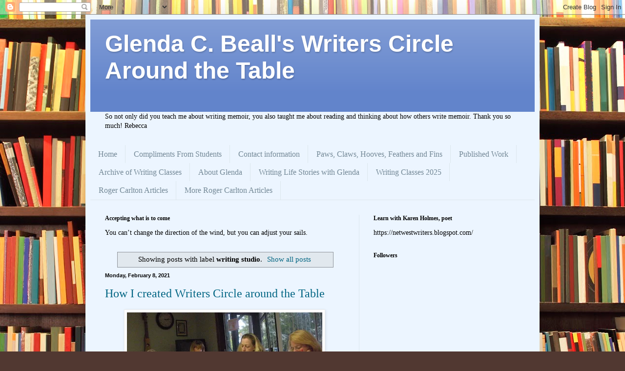

--- FILE ---
content_type: text/html; charset=UTF-8
request_url: https://www.glendacouncilbeall.com/search/label/writing%20studio
body_size: 45874
content:
<!DOCTYPE html>
<html class='v2' dir='ltr' lang='en'>
<head>
<link href='https://www.blogger.com/static/v1/widgets/4128112664-css_bundle_v2.css' rel='stylesheet' type='text/css'/>
<meta content='width=1100' name='viewport'/>
<meta content='text/html; charset=UTF-8' http-equiv='Content-Type'/>
<meta content='blogger' name='generator'/>
<link href='https://www.glendacouncilbeall.com/favicon.ico' rel='icon' type='image/x-icon'/>
<link href='https://www.glendacouncilbeall.com/search/label/writing%20studio' rel='canonical'/>
<link rel="alternate" type="application/atom+xml" title="    Glenda C. Beall&#39;s  Writers Circle Around the Table                                   - Atom" href="https://www.glendacouncilbeall.com/feeds/posts/default" />
<link rel="alternate" type="application/rss+xml" title="    Glenda C. Beall&#39;s  Writers Circle Around the Table                                   - RSS" href="https://www.glendacouncilbeall.com/feeds/posts/default?alt=rss" />
<link rel="service.post" type="application/atom+xml" title="    Glenda C. Beall&#39;s  Writers Circle Around the Table                                   - Atom" href="https://www.blogger.com/feeds/8342221990105766055/posts/default" />
<!--Can't find substitution for tag [blog.ieCssRetrofitLinks]-->
<meta content='Writers community for instruction on Zoom' name='description'/>
<meta content='https://www.glendacouncilbeall.com/search/label/writing%20studio' property='og:url'/>
<meta content='    Glenda C. Beall&#39;s  Writers Circle Around the Table                                  ' property='og:title'/>
<meta content='Writers community for instruction on Zoom' property='og:description'/>
<title>    Glenda C. Beall's  Writers Circle Around the Table                                  : writing studio</title>
<style id='page-skin-1' type='text/css'><!--
/*
-----------------------------------------------
Blogger Template Style
Name:     Simple
Designer: Blogger
URL:      www.blogger.com
----------------------------------------------- */
/* Content
----------------------------------------------- */
body {
font: normal normal 14px Georgia, Utopia, 'Palatino Linotype', Palatino, serif;
color: #000000;
background: #513831 url(//themes.googleusercontent.com/image?id=1KH22PlFqsiVYxboQNAoJjYmRbw5M4REHmdJbHT5M2x9zVMGrCqwSjZvaQW_A10KPc6Il) repeat scroll top center /* Credit: luoman (https://www.istockphoto.com/googleimages.php?id=11394138&amp;platform=blogger) */;
padding: 0 40px 40px 40px;
}
html body .region-inner {
min-width: 0;
max-width: 100%;
width: auto;
}
h2 {
font-size: 22px;
}
a:link {
text-decoration:none;
color: #006583;
}
a:visited {
text-decoration:none;
color: #858585;
}
a:hover {
text-decoration:underline;
color: #00f8f7;
}
.body-fauxcolumn-outer .fauxcolumn-inner {
background: transparent none repeat scroll top left;
_background-image: none;
}
.body-fauxcolumn-outer .cap-top {
position: absolute;
z-index: 1;
height: 400px;
width: 100%;
}
.body-fauxcolumn-outer .cap-top .cap-left {
width: 100%;
background: transparent none repeat-x scroll top left;
_background-image: none;
}
.content-outer {
-moz-box-shadow: 0 0 40px rgba(0, 0, 0, .15);
-webkit-box-shadow: 0 0 5px rgba(0, 0, 0, .15);
-goog-ms-box-shadow: 0 0 10px #333333;
box-shadow: 0 0 40px rgba(0, 0, 0, .15);
margin-bottom: 1px;
}
.content-inner {
padding: 10px 10px;
}
.content-inner {
background-color: #ecf5ff;
}
/* Header
----------------------------------------------- */
.header-outer {
background: #6284cb url(https://resources.blogblog.com/blogblog/data/1kt/simple/gradients_light.png) repeat-x scroll 0 -400px;
_background-image: none;
}
.Header h1 {
font: normal bold 48px Verdana, Geneva, sans-serif;
color: #ffffff;
text-shadow: 1px 2px 3px rgba(0, 0, 0, .2);
}
.Header h1 a {
color: #ffffff;
}
.Header .description {
font-size: 140%;
color: #ffffff;
}
.header-inner .Header .titlewrapper {
padding: 22px 30px;
}
.header-inner .Header .descriptionwrapper {
padding: 0 30px;
}
/* Tabs
----------------------------------------------- */
.tabs-inner .section:first-child {
border-top: 0 solid #dce7ed;
}
.tabs-inner .section:first-child ul {
margin-top: -0;
border-top: 0 solid #dce7ed;
border-left: 0 solid #dce7ed;
border-right: 0 solid #dce7ed;
}
.tabs-inner .widget ul {
background: #ecf5ff none repeat-x scroll 0 -800px;
_background-image: none;
border-bottom: 1px solid #dce7ed;
margin-top: 0;
margin-left: -30px;
margin-right: -30px;
}
.tabs-inner .widget li a {
display: inline-block;
padding: .6em 1em;
font: normal normal 16px Georgia, Utopia, 'Palatino Linotype', Palatino, serif;
color: #738896;
border-left: 1px solid #ecf5ff;
border-right: 1px solid #dce7ed;
}
.tabs-inner .widget li:first-child a {
border-left: none;
}
.tabs-inner .widget li.selected a, .tabs-inner .widget li a:hover {
color: #000000;
background-color: #ecf5ff;
text-decoration: none;
}
/* Columns
----------------------------------------------- */
.main-outer {
border-top: 0 solid #dce7ed;
}
.fauxcolumn-left-outer .fauxcolumn-inner {
border-right: 1px solid #dce7ed;
}
.fauxcolumn-right-outer .fauxcolumn-inner {
border-left: 1px solid #dce7ed;
}
/* Headings
----------------------------------------------- */
div.widget > h2,
div.widget h2.title {
margin: 0 0 1em 0;
font: normal bold 12px Georgia, Utopia, 'Palatino Linotype', Palatino, serif;
color: #000000;
}
/* Widgets
----------------------------------------------- */
.widget .zippy {
color: #979797;
text-shadow: 2px 2px 1px rgba(0, 0, 0, .1);
}
.widget .popular-posts ul {
list-style: none;
}
/* Posts
----------------------------------------------- */
h2.date-header {
font: normal bold 11px Arial, Tahoma, Helvetica, FreeSans, sans-serif;
}
.date-header span {
background-color: rgba(0,0,0,0);
color: #000000;
padding: inherit;
letter-spacing: inherit;
margin: inherit;
}
.main-inner {
padding-top: 30px;
padding-bottom: 30px;
}
.main-inner .column-center-inner {
padding: 0 15px;
}
.main-inner .column-center-inner .section {
margin: 0 15px;
}
.post {
margin: 0 0 25px 0;
}
h3.post-title, .comments h4 {
font: normal normal 24px Georgia, Utopia, 'Palatino Linotype', Palatino, serif;
margin: .75em 0 0;
}
.post-body {
font-size: 110%;
line-height: 1.4;
position: relative;
}
.post-body img, .post-body .tr-caption-container, .Profile img, .Image img,
.BlogList .item-thumbnail img {
padding: 2px;
background: #ffffff;
border: 1px solid #ededed;
-moz-box-shadow: 1px 1px 5px rgba(0, 0, 0, .1);
-webkit-box-shadow: 1px 1px 5px rgba(0, 0, 0, .1);
box-shadow: 1px 1px 5px rgba(0, 0, 0, .1);
}
.post-body img, .post-body .tr-caption-container {
padding: 5px;
}
.post-body .tr-caption-container {
color: #000000;
}
.post-body .tr-caption-container img {
padding: 0;
background: transparent;
border: none;
-moz-box-shadow: 0 0 0 rgba(0, 0, 0, .1);
-webkit-box-shadow: 0 0 0 rgba(0, 0, 0, .1);
box-shadow: 0 0 0 rgba(0, 0, 0, .1);
}
.post-header {
margin: 0 0 1.5em;
line-height: 1.6;
font-size: 90%;
}
.post-footer {
margin: 20px -2px 0;
padding: 5px 10px;
color: #4f515e;
background-color: #dce3ed;
border-bottom: 1px solid #ededed;
line-height: 1.6;
font-size: 90%;
}
#comments .comment-author {
padding-top: 1.5em;
border-top: 1px solid #dce7ed;
background-position: 0 1.5em;
}
#comments .comment-author:first-child {
padding-top: 0;
border-top: none;
}
.avatar-image-container {
margin: .2em 0 0;
}
#comments .avatar-image-container img {
border: 1px solid #ededed;
}
/* Comments
----------------------------------------------- */
.comments .comments-content .icon.blog-author {
background-repeat: no-repeat;
background-image: url([data-uri]);
}
.comments .comments-content .loadmore a {
border-top: 1px solid #979797;
border-bottom: 1px solid #979797;
}
.comments .comment-thread.inline-thread {
background-color: #dce3ed;
}
.comments .continue {
border-top: 2px solid #979797;
}
/* Accents
---------------------------------------------- */
.section-columns td.columns-cell {
border-left: 1px solid #dce7ed;
}
.blog-pager {
background: transparent none no-repeat scroll top center;
}
.blog-pager-older-link, .home-link,
.blog-pager-newer-link {
background-color: #ecf5ff;
padding: 5px;
}
.footer-outer {
border-top: 0 dashed #bbbbbb;
}
/* Mobile
----------------------------------------------- */
body.mobile  {
background-size: auto;
}
.mobile .body-fauxcolumn-outer {
background: transparent none repeat scroll top left;
}
.mobile .body-fauxcolumn-outer .cap-top {
background-size: 100% auto;
}
.mobile .content-outer {
-webkit-box-shadow: 0 0 3px rgba(0, 0, 0, .15);
box-shadow: 0 0 3px rgba(0, 0, 0, .15);
}
.mobile .tabs-inner .widget ul {
margin-left: 0;
margin-right: 0;
}
.mobile .post {
margin: 0;
}
.mobile .main-inner .column-center-inner .section {
margin: 0;
}
.mobile .date-header span {
padding: 0.1em 10px;
margin: 0 -10px;
}
.mobile h3.post-title {
margin: 0;
}
.mobile .blog-pager {
background: transparent none no-repeat scroll top center;
}
.mobile .footer-outer {
border-top: none;
}
.mobile .main-inner, .mobile .footer-inner {
background-color: #ecf5ff;
}
.mobile-index-contents {
color: #000000;
}
.mobile-link-button {
background-color: #006583;
}
.mobile-link-button a:link, .mobile-link-button a:visited {
color: #ffffff;
}
.mobile .tabs-inner .section:first-child {
border-top: none;
}
.mobile .tabs-inner .PageList .widget-content {
background-color: #ecf5ff;
color: #000000;
border-top: 1px solid #dce7ed;
border-bottom: 1px solid #dce7ed;
}
.mobile .tabs-inner .PageList .widget-content .pagelist-arrow {
border-left: 1px solid #dce7ed;
}

--></style>
<style id='template-skin-1' type='text/css'><!--
body {
min-width: 930px;
}
.content-outer, .content-fauxcolumn-outer, .region-inner {
min-width: 930px;
max-width: 930px;
_width: 930px;
}
.main-inner .columns {
padding-left: 0px;
padding-right: 360px;
}
.main-inner .fauxcolumn-center-outer {
left: 0px;
right: 360px;
/* IE6 does not respect left and right together */
_width: expression(this.parentNode.offsetWidth -
parseInt("0px") -
parseInt("360px") + 'px');
}
.main-inner .fauxcolumn-left-outer {
width: 0px;
}
.main-inner .fauxcolumn-right-outer {
width: 360px;
}
.main-inner .column-left-outer {
width: 0px;
right: 100%;
margin-left: -0px;
}
.main-inner .column-right-outer {
width: 360px;
margin-right: -360px;
}
#layout {
min-width: 0;
}
#layout .content-outer {
min-width: 0;
width: 800px;
}
#layout .region-inner {
min-width: 0;
width: auto;
}
body#layout div.add_widget {
padding: 8px;
}
body#layout div.add_widget a {
margin-left: 32px;
}
--></style>
<style>
    body {background-image:url(\/\/themes.googleusercontent.com\/image?id=1KH22PlFqsiVYxboQNAoJjYmRbw5M4REHmdJbHT5M2x9zVMGrCqwSjZvaQW_A10KPc6Il);}
    
@media (max-width: 200px) { body {background-image:url(\/\/themes.googleusercontent.com\/image?id=1KH22PlFqsiVYxboQNAoJjYmRbw5M4REHmdJbHT5M2x9zVMGrCqwSjZvaQW_A10KPc6Il&options=w200);}}
@media (max-width: 400px) and (min-width: 201px) { body {background-image:url(\/\/themes.googleusercontent.com\/image?id=1KH22PlFqsiVYxboQNAoJjYmRbw5M4REHmdJbHT5M2x9zVMGrCqwSjZvaQW_A10KPc6Il&options=w400);}}
@media (max-width: 800px) and (min-width: 401px) { body {background-image:url(\/\/themes.googleusercontent.com\/image?id=1KH22PlFqsiVYxboQNAoJjYmRbw5M4REHmdJbHT5M2x9zVMGrCqwSjZvaQW_A10KPc6Il&options=w800);}}
@media (max-width: 1200px) and (min-width: 801px) { body {background-image:url(\/\/themes.googleusercontent.com\/image?id=1KH22PlFqsiVYxboQNAoJjYmRbw5M4REHmdJbHT5M2x9zVMGrCqwSjZvaQW_A10KPc6Il&options=w1200);}}
/* Last tag covers anything over one higher than the previous max-size cap. */
@media (min-width: 1201px) { body {background-image:url(\/\/themes.googleusercontent.com\/image?id=1KH22PlFqsiVYxboQNAoJjYmRbw5M4REHmdJbHT5M2x9zVMGrCqwSjZvaQW_A10KPc6Il&options=w1600);}}
  </style>
<link href='https://www.blogger.com/dyn-css/authorization.css?targetBlogID=8342221990105766055&amp;zx=916139c6-7762-4a85-a9d3-6ba8901ea205' media='none' onload='if(media!=&#39;all&#39;)media=&#39;all&#39;' rel='stylesheet'/><noscript><link href='https://www.blogger.com/dyn-css/authorization.css?targetBlogID=8342221990105766055&amp;zx=916139c6-7762-4a85-a9d3-6ba8901ea205' rel='stylesheet'/></noscript>
<meta name='google-adsense-platform-account' content='ca-host-pub-1556223355139109'/>
<meta name='google-adsense-platform-domain' content='blogspot.com'/>

<!-- data-ad-client=ca-pub-6554180931343437 -->

</head>
<body class='loading variant-literate'>
<div class='navbar section' id='navbar' name='Navbar'><div class='widget Navbar' data-version='1' id='Navbar1'><script type="text/javascript">
    function setAttributeOnload(object, attribute, val) {
      if(window.addEventListener) {
        window.addEventListener('load',
          function(){ object[attribute] = val; }, false);
      } else {
        window.attachEvent('onload', function(){ object[attribute] = val; });
      }
    }
  </script>
<div id="navbar-iframe-container"></div>
<script type="text/javascript" src="https://apis.google.com/js/platform.js"></script>
<script type="text/javascript">
      gapi.load("gapi.iframes:gapi.iframes.style.bubble", function() {
        if (gapi.iframes && gapi.iframes.getContext) {
          gapi.iframes.getContext().openChild({
              url: 'https://www.blogger.com/navbar/8342221990105766055?origin\x3dhttps://www.glendacouncilbeall.com',
              where: document.getElementById("navbar-iframe-container"),
              id: "navbar-iframe"
          });
        }
      });
    </script><script type="text/javascript">
(function() {
var script = document.createElement('script');
script.type = 'text/javascript';
script.src = '//pagead2.googlesyndication.com/pagead/js/google_top_exp.js';
var head = document.getElementsByTagName('head')[0];
if (head) {
head.appendChild(script);
}})();
</script>
</div></div>
<div itemscope='itemscope' itemtype='http://schema.org/Blog' style='display: none;'>
<meta content='    Glenda C. Beall&#39;s  Writers Circle Around the Table                                  ' itemprop='name'/>
<meta content='Writers community for instruction on Zoom' itemprop='description'/>
</div>
<div class='body-fauxcolumns'>
<div class='fauxcolumn-outer body-fauxcolumn-outer'>
<div class='cap-top'>
<div class='cap-left'></div>
<div class='cap-right'></div>
</div>
<div class='fauxborder-left'>
<div class='fauxborder-right'></div>
<div class='fauxcolumn-inner'>
</div>
</div>
<div class='cap-bottom'>
<div class='cap-left'></div>
<div class='cap-right'></div>
</div>
</div>
</div>
<div class='content'>
<div class='content-fauxcolumns'>
<div class='fauxcolumn-outer content-fauxcolumn-outer'>
<div class='cap-top'>
<div class='cap-left'></div>
<div class='cap-right'></div>
</div>
<div class='fauxborder-left'>
<div class='fauxborder-right'></div>
<div class='fauxcolumn-inner'>
</div>
</div>
<div class='cap-bottom'>
<div class='cap-left'></div>
<div class='cap-right'></div>
</div>
</div>
</div>
<div class='content-outer'>
<div class='content-cap-top cap-top'>
<div class='cap-left'></div>
<div class='cap-right'></div>
</div>
<div class='fauxborder-left content-fauxborder-left'>
<div class='fauxborder-right content-fauxborder-right'></div>
<div class='content-inner'>
<header>
<div class='header-outer'>
<div class='header-cap-top cap-top'>
<div class='cap-left'></div>
<div class='cap-right'></div>
</div>
<div class='fauxborder-left header-fauxborder-left'>
<div class='fauxborder-right header-fauxborder-right'></div>
<div class='region-inner header-inner'>
<div class='header section' id='header' name='Header'><div class='widget Header' data-version='1' id='Header1'>
<div id='header-inner'>
<div class='titlewrapper'>
<h1 class='title'>
<a href='https://www.glendacouncilbeall.com/'>
    Glenda C. Beall's  Writers Circle Around the Table                                  
</a>
</h1>
</div>
<div class='descriptionwrapper'>
<p class='description'><span>
</span></p>
</div>
</div>
</div></div>
</div>
</div>
<div class='header-cap-bottom cap-bottom'>
<div class='cap-left'></div>
<div class='cap-right'></div>
</div>
</div>
</header>
<div class='tabs-outer'>
<div class='tabs-cap-top cap-top'>
<div class='cap-left'></div>
<div class='cap-right'></div>
</div>
<div class='fauxborder-left tabs-fauxborder-left'>
<div class='fauxborder-right tabs-fauxborder-right'></div>
<div class='region-inner tabs-inner'>
<div class='tabs section' id='crosscol' name='Cross-Column'><div class='widget Text' data-version='1' id='Text1'>
<div class='widget-content'>
So not only did you teach me about writing memoir, you also taught me about reading and thinking about how others write memoir.  Thank you so much!  Rebecca
</div>
<div class='clear'></div>
</div></div>
<div class='tabs section' id='crosscol-overflow' name='Cross-Column 2'><div class='widget PageList' data-version='1' id='PageList1'>
<h2>PAGES</h2>
<div class='widget-content'>
<ul>
<li>
<a href=''>Home</a>
</li>
<li>
<a href='https://www.glendacouncilbeall.com/p/testimonials.html'>Compliments From Students</a>
</li>
<li>
<a href='https://www.glendacouncilbeall.com/p/contact-information.html'>Contact information</a>
</li>
<li>
<a href='https://www.glendacouncilbeall.com/p/paws-claws-hooves-feathers-and-fins.html'>Paws, Claws, Hooves, Feathers and Fins</a>
</li>
<li>
<a href='https://www.glendacouncilbeall.com/p/httpprofilesandpedigreesblogspotcompmy.html'>Published Work</a>
</li>
<li>
<a href='https://www.glendacouncilbeall.com/p/2016-publish-your-writing-tri-county.html'>Archive of Writing Classes</a>
</li>
<li>
<a href='https://www.glendacouncilbeall.com/p/about-me.html'>About Glenda</a>
</li>
<li>
<a href='https://www.profilesandpedigrees.blogspot.com'>Writing Life Stories with Glenda</a>
</li>
<li>
<a href='https://draft.blogger.com/blog/page/edit/8342221990105766055/8498561551454921657'>Writing Classes 2025 </a>
</li>
<li>
<a href='https://draft.blogger.com/blog/page/edit/8342221990105766055/7960825012135217458'>Roger Carlton Articles</a>
</li>
<li>
<a href='https://draft.blogger.com/blog/page/edit/8342221990105766055/5883174880806171308'>More Roger Carlton Articles</a>
</li>
</ul>
<div class='clear'></div>
</div>
</div></div>
</div>
</div>
<div class='tabs-cap-bottom cap-bottom'>
<div class='cap-left'></div>
<div class='cap-right'></div>
</div>
</div>
<div class='main-outer'>
<div class='main-cap-top cap-top'>
<div class='cap-left'></div>
<div class='cap-right'></div>
</div>
<div class='fauxborder-left main-fauxborder-left'>
<div class='fauxborder-right main-fauxborder-right'></div>
<div class='region-inner main-inner'>
<div class='columns fauxcolumns'>
<div class='fauxcolumn-outer fauxcolumn-center-outer'>
<div class='cap-top'>
<div class='cap-left'></div>
<div class='cap-right'></div>
</div>
<div class='fauxborder-left'>
<div class='fauxborder-right'></div>
<div class='fauxcolumn-inner'>
</div>
</div>
<div class='cap-bottom'>
<div class='cap-left'></div>
<div class='cap-right'></div>
</div>
</div>
<div class='fauxcolumn-outer fauxcolumn-left-outer'>
<div class='cap-top'>
<div class='cap-left'></div>
<div class='cap-right'></div>
</div>
<div class='fauxborder-left'>
<div class='fauxborder-right'></div>
<div class='fauxcolumn-inner'>
</div>
</div>
<div class='cap-bottom'>
<div class='cap-left'></div>
<div class='cap-right'></div>
</div>
</div>
<div class='fauxcolumn-outer fauxcolumn-right-outer'>
<div class='cap-top'>
<div class='cap-left'></div>
<div class='cap-right'></div>
</div>
<div class='fauxborder-left'>
<div class='fauxborder-right'></div>
<div class='fauxcolumn-inner'>
</div>
</div>
<div class='cap-bottom'>
<div class='cap-left'></div>
<div class='cap-right'></div>
</div>
</div>
<!-- corrects IE6 width calculation -->
<div class='columns-inner'>
<div class='column-center-outer'>
<div class='column-center-inner'>
<div class='main section' id='main' name='Main'><div class='widget Text' data-version='1' id='Text5'>
<h2 class='title'>Accepting what is to come</h2>
<div class='widget-content'>
You can&#8217;t change the direction of the wind, but you can adjust your sails.
</div>
<div class='clear'></div>
</div><div class='widget Blog' data-version='1' id='Blog1'>
<div class='blog-posts hfeed'>
<div class='status-msg-wrap'>
<div class='status-msg-body'>
Showing posts with label <b>writing studio</b>. <a href="https://www.glendacouncilbeall.com/">Show all posts</a>
</div>
<div class='status-msg-border'>
<div class='status-msg-bg'>
<div class='status-msg-hidden'>Showing posts with label <b>writing studio</b>. <a href="https://www.glendacouncilbeall.com/">Show all posts</a></div>
</div>
</div>
</div>
<div style='clear: both;'></div>

          <div class="date-outer">
        
<h2 class='date-header'><span>Monday, February 8, 2021</span></h2>

          <div class="date-posts">
        
<div class='post-outer'>
<div class='post hentry uncustomized-post-template' itemprop='blogPost' itemscope='itemscope' itemtype='http://schema.org/BlogPosting'>
<meta content='https://blogger.googleusercontent.com/img/b/R29vZ2xl/AVvXsEiG6DP0pm65llw4QZGI1Pskf9IzNLa4wkF9ugtdUN2pAqDNSkrgTLg6eQgJzoocuCuPLc0lHpMUQLxwQk7_mRr1oE3x8Qm-A3HsDzV0YFAAmGVuQ_4XJq87BpJ_2Mn450aKrRp8UthkYwc/w400-h241/Brewer+students+sept+7+2013.jpg' itemprop='image_url'/>
<meta content='8342221990105766055' itemprop='blogId'/>
<meta content='1307719844070488713' itemprop='postId'/>
<a name='1307719844070488713'></a>
<h3 class='post-title entry-title' itemprop='name'>
<a href='https://www.glendacouncilbeall.com/2021/02/how-i-created-writers-circle-around.html'>How I created Writers Circle around the Table</a>
</h3>
<div class='post-header'>
<div class='post-header-line-1'></div>
</div>
<div class='post-body entry-content' id='post-body-1307719844070488713' itemprop='articleBody'>
<table align="center" cellpadding="0" cellspacing="0" class="tr-caption-container" style="margin-left: auto; margin-right: auto;"><tbody><tr><td style="text-align: center;"><a href="https://blogger.googleusercontent.com/img/b/R29vZ2xl/AVvXsEiG6DP0pm65llw4QZGI1Pskf9IzNLa4wkF9ugtdUN2pAqDNSkrgTLg6eQgJzoocuCuPLc0lHpMUQLxwQk7_mRr1oE3x8Qm-A3HsDzV0YFAAmGVuQ_4XJq87BpJ_2Mn450aKrRp8UthkYwc/s2048/Brewer+students+sept+7+2013.jpg" style="margin-left: auto; margin-right: auto;"><img border="0" data-original-height="1233" data-original-width="2048" height="241" loading="lazy" src="https://blogger.googleusercontent.com/img/b/R29vZ2xl/AVvXsEiG6DP0pm65llw4QZGI1Pskf9IzNLa4wkF9ugtdUN2pAqDNSkrgTLg6eQgJzoocuCuPLc0lHpMUQLxwQk7_mRr1oE3x8Qm-A3HsDzV0YFAAmGVuQ_4XJq87BpJ_2Mn450aKrRp8UthkYwc/w400-h241-rw/Brewer+students+sept+7+2013.jpg" width="400" /></a></td></tr><tr><td class="tr-caption" style="text-align: center;"><i><a href="https://www.writersdigest.com/author/robert-lee-brewer">Robert Brewer, the senior editor for Writers' Digest, taught this class in my studio</a></i></td></tr></tbody></table><br /><div>For ten years I opened my door to my writing studio and enjoyed the writing instructors and the writing students who entered. They became friends of mine and came back again and again for classes in my casual and informal setting. What a blessing it was for me after my dear husband passed away in July 2009.&nbsp;</div><div><br /></div><div class="addthis_toolbox addthis_default_style addthis_32x32_style">

<a class="addthis_button_preferred_1" href="//www.blogger.com/post-create.g?blogID=8342221990105766055"></a>
<a class="addthis_button_preferred_2" href="//www.blogger.com/post-create.g?blogID=8342221990105766055"></a>
<a class="addthis_button_preferred_3" href="//www.blogger.com/post-create.g?blogID=8342221990105766055"></a>
<a class="addthis_button_preferred_4" href="//www.blogger.com/post-create.g?blogID=8342221990105766055"></a>
<a class="addthis_button_compact" href="//www.blogger.com/post-create.g?blogID=8342221990105766055"></a>
<a class="addthis_counter addthis_bubble_style" href="//www.blogger.com/post-create.g?blogID=8342221990105766055"></a></div>

<script src="//s7.addthis.com/js/250/addthis_widget.js#pubid=ra-4f52fd8d25a66973" type="text/javascript">
</script><div>I was lost at first, wondering what to do with my life now that I was alone and my friend and loved one was no longer there to comfort me, support me and encourage me to follow my dreams.</div><div>My poetry book, <i>Now Might as Well Be Then,</i> published by Finishing Line Press in October 2009, should have been a very happy experience for me, but without Barry to share my joy, I felt empty. I don't remember even giving one reading from my book. Nothing mattered as I grieved my loss.</div><div><br /></div><div>I took a big step for myself a few months after losing my husband. I registered for a week's retreat at <a href="http://www.wildacres.org">Wildacres, north of Asheville, NC, near the town of Little Switzerland</a>. The four-hour drive up to the mountain site where the lodges were located filled me with anxiety. For forty-five years, I never traveled far without Barry driving me. Most people might not relate to my hesitancy to pack up my clothes and head to a place where I knew no one and had no idea what to expect when I arrived. But it was new and scary for me. I was extremely aware of being alone.</div><div><br /></div><div>The week I lived, wrote, and made friends at Wildacres Retreat, changed me and prepared me to begin a new life. That week, I decided to live and do what I most enjoyed -- take classes with excellent writing instructors and teach beginning writers what I had learned.</div><div><br /></div><div>With help from good friends, my downstairs area, my daylight basement, became Writers Circle around the Table, my writing studio. I loved that space in my house. It had a private entrance with a deck and the inside had two windows that brought in light. The wall of sliding glass doors created an atmosphere of openness that everyone enjoyed. We had such good times there. The fees for classes were low because I knew most of the writers in the area had only so much to spend on their hobbies.&nbsp; I was able to bring in teachers for little money because I provided them a place to stay while there. With a private bedroom and spacious bathroom, free wi-fi, and time to work on their own projects, most of them loved coming to my studio.</div><div><br /></div><div>Some students urged me to teach more classes, and soon I was holding a three-hour class once a week.&nbsp;</div><div>Again, this was successful and enjoyable for me and my students. For ten years I lived alone and looked forward to classes with my students and writing friends.&nbsp;</div><div><br /></div><table align="center" cellpadding="0" cellspacing="0" class="tr-caption-container" style="margin-left: auto; margin-right: auto;"><tbody><tr><td style="text-align: center;"><a href="https://www.carolcrawfordediting.com/" style="margin-left: auto; margin-right: auto;"><img border="0" data-original-height="1081" data-original-width="2048" height="211" loading="lazy" src="https://blogger.googleusercontent.com/img/b/R29vZ2xl/AVvXsEjdIO8Do_raqkByYPCs9AiytisLHevQ9uwijatBnQWk6lXVDiUYmp0vJsoBADxYWvOz3NAtjN6z-CfK-HFxXfnDQ1n6Qrtk9H1eG8kbGKkpPvee7gacv8vLQYAdALR27EpSJ3TBaLWpoDA/w400-h211-rw/Carol+Crawford+and+class+July+2018.jpg" width="400" /></a></td></tr><tr><td class="tr-caption" style="text-align: center;"><a href="https://www.carolcrawfordediting.com/">Carol Crawford, standing beside the whiteboard, taught these students in my studio.</a></td></tr></tbody></table><br /><div>But my life became stressful with the illness of my older sister, deaths in my family, and the worry about my last living brother and his ill wife. I felt the world was closing in on me. Running the studio began to be overwhelming. The hardest part was the advertising and promotion of classes. My time was spent, not on my poetry or prose writing, but writing promotional articles and emails trying to encourage writers to come to the studio for my classes or the classes of other writing instructors. Collecting fees and keeping up with expenses seemed more trouble than it was worth. My writing suffered and almost became extinct.</div><div><br /></div><div>I was also trying to keep NCWN-West, the mountain program for writers that had helped me begin publishing my poetry in 1996, viable and intact although we had no leader. I had resigned when Barry was diagnosed with cancer in 2008, but I remained an active member. We found ourselves with no&nbsp; Program Coordinator, and I did not feel I was ready to take the job again.&nbsp;&nbsp;</div><div><br /></div><div><b>Soon I was grieving again as I lost beloved family members.</b> My sister, June, died and my brother, Hal died while caring for his seriously ill wife. A month later, she passed away as well.</div><div><br /></div><div>The effort to continue the studio became too much for me. My physical health faltered and going up and down the stairs to the studio grew more and more difficult. With sadness, I stopped using my studio, stopped holding classes there, and no longer taught.&nbsp;</div><div><br /></div><div><b>Today, in spite of some health issues, I feel good and am teaching again.</b>&nbsp;</div><div>I am grateful for Zoom and other online venues that enable me to teach wherever I am - in Roswell with my sister or at home in Hayesville. Today I learned that the North Carolina Writers' Network annual Spring Conference will be online. I can attend from my home and feel connected to writers from far away. I can see familiar faces without having to travel long distances, learn from instructors so I can be a better teacher for my students.</div><div><br /></div><div><b>As time goes by, we can adapt to the changes and still live the life we enjoy</b>.</div><div>I urge all who read this to find new ways to continue with what you like to do and also find new ventures that are fulfilling even when you can't go out among people. I find it amazing how folks have invented ways to reach out and connect online, to bring people together virtually, to see loved ones and talk with them.</div><div><br /></div><div><b>We live in a world today where it seems the Media is doing its best to frighten us out of existence.</b></div><div>I am hopeful and believe that we will live through the pandemic, we will all be vaccinated and one day this virus will be under control. Being fearful makes me sick, depressed, and hopeless, so I am not going to be scared that tomorrow will never come. I will continue to wear masks, to use all the prevention measures I know, to avoid crowds of people, to safe distance myself, and take care of myself and my loved ones even after I have my second vaccination shot.&nbsp; I have learned what to do this past year and now it is my new normal.&nbsp;</div><div><br /></div><div>I hope you, my readers, are doing the same. I want us to all be back here next year feeling good about what we accomplished during these tough times.</div><div>What do you think?</div><div><br /></div><div><br /></div><div><br /></div><div><br /></div><div>&nbsp;</div><div><br /></div><div><br /></div><div><br /></div><div><br /></div><div><br /></div><div><br /></div><div><br /></div>
<div style='clear: both;'></div>
</div>
<div class='post-footer'>
<div class='post-footer-line post-footer-line-1'>
<span class='post-author vcard'>
By
<span class='fn' itemprop='author' itemscope='itemscope' itemtype='http://schema.org/Person'>
<meta content='https://www.blogger.com/profile/17953170428175025248' itemprop='url'/>
<a class='g-profile' href='https://www.blogger.com/profile/17953170428175025248' rel='author' title='author profile'>
<span itemprop='name'>Glenda Beall</span>
</a>
</span>
</span>
<span class='post-timestamp'>
at
<meta content='https://www.glendacouncilbeall.com/2021/02/how-i-created-writers-circle-around.html' itemprop='url'/>
<a class='timestamp-link' href='https://www.glendacouncilbeall.com/2021/02/how-i-created-writers-circle-around.html' rel='bookmark' title='permanent link'><abbr class='published' itemprop='datePublished' title='2021-02-08T14:35:00-05:00'>February 08, 2021</abbr></a>
</span>
<span class='post-comment-link'>
<a class='comment-link' href='https://www.glendacouncilbeall.com/2021/02/how-i-created-writers-circle-around.html#comment-form' onclick=''>
6 comments:
  </a>
</span>
<span class='post-icons'>
<span class='item-action'>
<a href='https://www.blogger.com/email-post/8342221990105766055/1307719844070488713' title='Email Post'>
<img alt='' class='icon-action' height='13' src='https://resources.blogblog.com/img/icon18_email.gif' width='18'/>
</a>
</span>
</span>
<div class='post-share-buttons goog-inline-block'>
<a class='goog-inline-block share-button sb-email' href='https://www.blogger.com/share-post.g?blogID=8342221990105766055&postID=1307719844070488713&target=email' target='_blank' title='Email This'><span class='share-button-link-text'>Email This</span></a><a class='goog-inline-block share-button sb-blog' href='https://www.blogger.com/share-post.g?blogID=8342221990105766055&postID=1307719844070488713&target=blog' onclick='window.open(this.href, "_blank", "height=270,width=475"); return false;' target='_blank' title='BlogThis!'><span class='share-button-link-text'>BlogThis!</span></a><a class='goog-inline-block share-button sb-twitter' href='https://www.blogger.com/share-post.g?blogID=8342221990105766055&postID=1307719844070488713&target=twitter' target='_blank' title='Share to X'><span class='share-button-link-text'>Share to X</span></a><a class='goog-inline-block share-button sb-facebook' href='https://www.blogger.com/share-post.g?blogID=8342221990105766055&postID=1307719844070488713&target=facebook' onclick='window.open(this.href, "_blank", "height=430,width=640"); return false;' target='_blank' title='Share to Facebook'><span class='share-button-link-text'>Share to Facebook</span></a><a class='goog-inline-block share-button sb-pinterest' href='https://www.blogger.com/share-post.g?blogID=8342221990105766055&postID=1307719844070488713&target=pinterest' target='_blank' title='Share to Pinterest'><span class='share-button-link-text'>Share to Pinterest</span></a>
</div>
</div>
<div class='post-footer-line post-footer-line-2'>
<span class='post-labels'>
Labels:
<a href='https://www.glendacouncilbeall.com/search/label/Carol%20Crawford' rel='tag'>Carol Crawford</a>,
<a href='https://www.glendacouncilbeall.com/search/label/hope' rel='tag'>hope</a>,
<a href='https://www.glendacouncilbeall.com/search/label/overcoming%20fear' rel='tag'>overcoming fear</a>,
<a href='https://www.glendacouncilbeall.com/search/label/robert%20brewer' rel='tag'>robert brewer</a>,
<a href='https://www.glendacouncilbeall.com/search/label/teaching%20writing' rel='tag'>teaching writing</a>,
<a href='https://www.glendacouncilbeall.com/search/label/Writers%20Circle%20around%20the%20Table' rel='tag'>Writers Circle around the Table</a>,
<a href='https://www.glendacouncilbeall.com/search/label/writing%20studio' rel='tag'>writing studio</a>
</span>
</div>
<div class='post-footer-line post-footer-line-3'>
<span class='post-location'>
</span>
</div>
</div>
</div>
</div>

          </div></div>
        

          <div class="date-outer">
        
<h2 class='date-header'><span>Thursday, June 16, 2011</span></h2>

          <div class="date-posts">
        
<div class='post-outer'>
<div class='post hentry uncustomized-post-template' itemprop='blogPost' itemscope='itemscope' itemtype='http://schema.org/BlogPosting'>
<meta content='8342221990105766055' itemprop='blogId'/>
<meta content='524392734469862395' itemprop='postId'/>
<a name='524392734469862395'></a>
<h3 class='post-title entry-title' itemprop='name'>
<a href='https://www.glendacouncilbeall.com/2011/06/first-of-six-week-classes-has-begun-but.html'>First of Six Week Classes has Begun - but still room for you</a>
</h3>
<div class='post-header'>
<div class='post-header-line-1'></div>
</div>
<div class='post-body entry-content' id='post-body-524392734469862395' itemprop='articleBody'>
The first of six weeks of Creative Writing began today at Writers Circle, my studio. Some missed the first class but that is not a problem. Each of the six week courses stands alone. That doesn't mean that you won't miss something when you miss a class. It just means that you won't be lost when you come in late to the six week course. <br />
<br />
These classes are more workshop than class because each is only two hours. Each week I talk to my students about a particular subject important to becoming a good writer. We do exercises to practice this subject. We share our work and take time to discuss what is important about each piece.<br />
<br />
No one need fear that he or she is too old or too young to take these classes. Basic writing technique is needed for anyone who writes and wants others to read his work.<br />
<br />
I offer these classes at half price for students - high school or college. <br />
<br />
We are having fun this summer.
<div style='clear: both;'></div>
</div>
<div class='post-footer'>
<div class='post-footer-line post-footer-line-1'>
<span class='post-author vcard'>
By
<span class='fn' itemprop='author' itemscope='itemscope' itemtype='http://schema.org/Person'>
<meta content='https://www.blogger.com/profile/17953170428175025248' itemprop='url'/>
<a class='g-profile' href='https://www.blogger.com/profile/17953170428175025248' rel='author' title='author profile'>
<span itemprop='name'>Glenda Beall</span>
</a>
</span>
</span>
<span class='post-timestamp'>
at
<meta content='https://www.glendacouncilbeall.com/2011/06/first-of-six-week-classes-has-begun-but.html' itemprop='url'/>
<a class='timestamp-link' href='https://www.glendacouncilbeall.com/2011/06/first-of-six-week-classes-has-begun-but.html' rel='bookmark' title='permanent link'><abbr class='published' itemprop='datePublished' title='2011-06-16T02:18:00-04:00'>June 16, 2011</abbr></a>
</span>
<span class='post-comment-link'>
<a class='comment-link' href='https://www.glendacouncilbeall.com/2011/06/first-of-six-week-classes-has-begun-but.html#comment-form' onclick=''>
No comments:
  </a>
</span>
<span class='post-icons'>
<span class='item-action'>
<a href='https://www.blogger.com/email-post/8342221990105766055/524392734469862395' title='Email Post'>
<img alt='' class='icon-action' height='13' src='https://resources.blogblog.com/img/icon18_email.gif' width='18'/>
</a>
</span>
</span>
<div class='post-share-buttons goog-inline-block'>
<a class='goog-inline-block share-button sb-email' href='https://www.blogger.com/share-post.g?blogID=8342221990105766055&postID=524392734469862395&target=email' target='_blank' title='Email This'><span class='share-button-link-text'>Email This</span></a><a class='goog-inline-block share-button sb-blog' href='https://www.blogger.com/share-post.g?blogID=8342221990105766055&postID=524392734469862395&target=blog' onclick='window.open(this.href, "_blank", "height=270,width=475"); return false;' target='_blank' title='BlogThis!'><span class='share-button-link-text'>BlogThis!</span></a><a class='goog-inline-block share-button sb-twitter' href='https://www.blogger.com/share-post.g?blogID=8342221990105766055&postID=524392734469862395&target=twitter' target='_blank' title='Share to X'><span class='share-button-link-text'>Share to X</span></a><a class='goog-inline-block share-button sb-facebook' href='https://www.blogger.com/share-post.g?blogID=8342221990105766055&postID=524392734469862395&target=facebook' onclick='window.open(this.href, "_blank", "height=430,width=640"); return false;' target='_blank' title='Share to Facebook'><span class='share-button-link-text'>Share to Facebook</span></a><a class='goog-inline-block share-button sb-pinterest' href='https://www.blogger.com/share-post.g?blogID=8342221990105766055&postID=524392734469862395&target=pinterest' target='_blank' title='Share to Pinterest'><span class='share-button-link-text'>Share to Pinterest</span></a>
</div>
</div>
<div class='post-footer-line post-footer-line-2'>
<span class='post-labels'>
Labels:
<a href='https://www.glendacouncilbeall.com/search/label/creative%20writing%20classes' rel='tag'>creative writing classes</a>,
<a href='https://www.glendacouncilbeall.com/search/label/NC%20writing%20workshops' rel='tag'>NC writing workshops</a>,
<a href='https://www.glendacouncilbeall.com/search/label/workshops' rel='tag'>workshops</a>,
<a href='https://www.glendacouncilbeall.com/search/label/writers%20circle.' rel='tag'>writers circle.</a>,
<a href='https://www.glendacouncilbeall.com/search/label/writing%20studio' rel='tag'>writing studio</a>,
<a href='https://www.glendacouncilbeall.com/search/label/writing%20workshops%20in%20the%20mountains' rel='tag'>writing workshops in the mountains</a>
</span>
</div>
<div class='post-footer-line post-footer-line-3'>
<span class='post-location'>
</span>
</div>
</div>
</div>
</div>

        </div></div>
      
</div>
<div class='blog-pager' id='blog-pager'>
<span id='blog-pager-older-link'>
<a class='blog-pager-older-link' href='https://www.glendacouncilbeall.com/search/label/writing%20studio?updated-max=2011-06-16T02:18:00-04:00&max-results=20&start=20&by-date=false' id='Blog1_blog-pager-older-link' title='Older Posts'>Older Posts</a>
</span>
<a class='home-link' href='https://www.glendacouncilbeall.com/'>Home</a>
</div>
<div class='clear'></div>
<div class='blog-feeds'>
<div class='feed-links'>
Subscribe to:
<a class='feed-link' href='https://www.glendacouncilbeall.com/feeds/posts/default' target='_blank' type='application/atom+xml'>Comments (Atom)</a>
</div>
</div>
</div></div>
</div>
</div>
<div class='column-left-outer'>
<div class='column-left-inner'>
<aside>
</aside>
</div>
</div>
<div class='column-right-outer'>
<div class='column-right-inner'>
<aside>
<div class='sidebar section' id='sidebar-right-1'><div class='widget Text' data-version='1' id='Text4'>
<h2 class='title'>Learn with Karen Holmes, poet</h2>
<div class='widget-content'>
https://netwestwriters.blogspot.com/
</div>
<div class='clear'></div>
</div><div class='widget Followers' data-version='1' id='Followers1'>
<h2 class='title'>Followers</h2>
<div class='widget-content'>
<div id='Followers1-wrapper'>
<div style='margin-right:2px;'>
<div><script type="text/javascript" src="https://apis.google.com/js/platform.js"></script>
<div id="followers-iframe-container"></div>
<script type="text/javascript">
    window.followersIframe = null;
    function followersIframeOpen(url) {
      gapi.load("gapi.iframes", function() {
        if (gapi.iframes && gapi.iframes.getContext) {
          window.followersIframe = gapi.iframes.getContext().openChild({
            url: url,
            where: document.getElementById("followers-iframe-container"),
            messageHandlersFilter: gapi.iframes.CROSS_ORIGIN_IFRAMES_FILTER,
            messageHandlers: {
              '_ready': function(obj) {
                window.followersIframe.getIframeEl().height = obj.height;
              },
              'reset': function() {
                window.followersIframe.close();
                followersIframeOpen("https://www.blogger.com/followers/frame/8342221990105766055?colors\x3dCgt0cmFuc3BhcmVudBILdHJhbnNwYXJlbnQaByMwMDAwMDAiByMwMDY1ODMqByNlY2Y1ZmYyByMwMDAwMDA6ByMwMDAwMDBCByMwMDY1ODNKByM5Nzk3OTdSByMwMDY1ODNaC3RyYW5zcGFyZW50\x26pageSize\x3d21\x26hl\x3den\x26origin\x3dhttps://www.glendacouncilbeall.com");
              },
              'open': function(url) {
                window.followersIframe.close();
                followersIframeOpen(url);
              }
            }
          });
        }
      });
    }
    followersIframeOpen("https://www.blogger.com/followers/frame/8342221990105766055?colors\x3dCgt0cmFuc3BhcmVudBILdHJhbnNwYXJlbnQaByMwMDAwMDAiByMwMDY1ODMqByNlY2Y1ZmYyByMwMDAwMDA6ByMwMDAwMDBCByMwMDY1ODNKByM5Nzk3OTdSByMwMDY1ODNaC3RyYW5zcGFyZW50\x26pageSize\x3d21\x26hl\x3den\x26origin\x3dhttps://www.glendacouncilbeall.com");
  </script></div>
</div>
</div>
<div class='clear'></div>
</div>
</div><div class='widget LinkList' data-version='1' id='LinkList2'>
<h2>My Blogs</h2>
<div class='widget-content'>
<ul>
<li><a href='https://https://profilesandpedigrees.blogspot.com/'>Writing Life Stories</a></li>
<li><a href='https://www.riceandbeall.blogspot.com'>Blue Heaven Press</a></li>
<li><a href='https://www.glendacouncilbeall.com/'>Writers Circle Around the Table</a></li>
</ul>
<div class='clear'></div>
</div>
</div><div class='widget Image' data-version='1' id='Image3'>
<h2>LOGO</h2>
<div class='widget-content'>
<img alt='LOGO' height='179' id='Image3_img' src='https://blogger.googleusercontent.com/img/b/R29vZ2xl/AVvXsEgn2i-nL1yjK2oqetN_JAIiF1y1XMBBcbC9ozDpqdQOTAwOV8dFDUMKvnlIN_faKMamtNfR0kc834nhhtt5HgEg_000CAZ1ZPwFa25YtccR9JZhqb646b3EyGWXypHiAGXjL-lcELQBHkU/s300/logo_writers+circle.gif' width='300'/>
<br/>
</div>
<div class='clear'></div>
</div><div class='widget Text' data-version='1' id='Text3'>
<h2 class='title'>PAWS, CLAWS, HOOVES, FEATHERS AND FINS</h2>
<div class='widget-content'>
<p class="MsoNormal"  style="font-family:&quot;;"><b><span style="font-size: 100%;font-size:100%;">Find this book at Tiger's in Hayesville, NC, City Lights Books in Sylva, NC and </span><span style="font-size: 100%;font-size:100%;"></span></b></p><p class="MsoNormal"   style="font-family:&quot;;font-size:100%;"><b =""  style="font-size:100%;"><span =""  style="color:#3366ff;"><span =""   style="font-family:&quot;;font-size:medium;">Order a Kindle edition at:</span><a href="https://tinyurl.com/yaer6vsd" style="font-family: &quot;Times New Roman&quot;; font-size: medium;"> https://tinyurl.com/yaer6vsd</a></span></b></p><p class="MsoNormal" face="&quot;" size="3"><a href="http://www.riceandbeall.blogspot.com/" style="font-size: 100%; text-indent: 0.5in;"><b>www.riceandbeall.blogspot.com</b></a></p><br /><br />
</div>
<div class='clear'></div>
</div><div class='widget Text' data-version='1' id='Text2'>
<h2 class='title'>What readers are saying about Paws, Claws, Hooves, Feathers and Fins.</h2>
<div class='widget-content'>
<div><p class="MsoNormal"><span class="cr-original-review-content">For anyone who loves animals and has ever had a beloved pet this book will pull at your heartstrings. You will laugh, cry, and remember all your favorite experiences with animals. A lovely and entertaining collection of stories and pictures from two excellent writers. Makes a wonderful gift for friends and family.<span style="mso-spacerun: yes;">   </span>&#8230;Carol S. </span></p><br /></div>
</div>
<div class='clear'></div>
</div><div class='widget Image' data-version='1' id='Image2'>
<h2>Paws, Claws, Hooves, Feathers and Fins</h2>
<div class='widget-content'>
<a href='http://www.riceandbeall.blogspot.com'>
<img alt='Paws, Claws, Hooves, Feathers and Fins' height='444' id='Image2_img' src='https://blogger.googleusercontent.com/img/b/R29vZ2xl/AVvXsEgqn1gHSGfCnKoWzQvRpuU-MdTZqhNrUOAEJsxvcGZePTzqVEDUfCox0BmaZKW_nxmo2T0eNcj7KfiJHrkuHdGJPj0GxruW1IDNqwDisqcJzuUcWGtvHwolf9kfyrXoQMyrzxfEkDmYNYA/s444/final-cover-for-Paws-Claws.gif' width='300'/>
</a>
<br/>
<span class='caption'>Stories, poems, essays and photos of animals and those who love them</span>
</div>
<div class='clear'></div>
</div><div class='widget BlogArchive' data-version='1' id='BlogArchive1'>
<h2>Archive of Writers  Circle posts</h2>
<div class='widget-content'>
<div id='ArchiveList'>
<div id='BlogArchive1_ArchiveList'>
<select id='BlogArchive1_ArchiveMenu'>
<option value=''>Archive of Writers  Circle posts</option>
<option value='https://www.glendacouncilbeall.com/2025/11/'>November 2025 (3)</option>
<option value='https://www.glendacouncilbeall.com/2025/10/'>October 2025 (2)</option>
<option value='https://www.glendacouncilbeall.com/2025/09/'>September 2025 (2)</option>
<option value='https://www.glendacouncilbeall.com/2025/08/'>August 2025 (1)</option>
<option value='https://www.glendacouncilbeall.com/2025/07/'>July 2025 (1)</option>
<option value='https://www.glendacouncilbeall.com/2025/06/'>June 2025 (3)</option>
<option value='https://www.glendacouncilbeall.com/2025/05/'>May 2025 (1)</option>
<option value='https://www.glendacouncilbeall.com/2025/02/'>February 2025 (1)</option>
<option value='https://www.glendacouncilbeall.com/2025/01/'>January 2025 (1)</option>
<option value='https://www.glendacouncilbeall.com/2024/11/'>November 2024 (1)</option>
<option value='https://www.glendacouncilbeall.com/2024/10/'>October 2024 (2)</option>
<option value='https://www.glendacouncilbeall.com/2024/07/'>July 2024 (1)</option>
<option value='https://www.glendacouncilbeall.com/2024/06/'>June 2024 (1)</option>
<option value='https://www.glendacouncilbeall.com/2024/05/'>May 2024 (2)</option>
<option value='https://www.glendacouncilbeall.com/2024/04/'>April 2024 (2)</option>
<option value='https://www.glendacouncilbeall.com/2024/03/'>March 2024 (1)</option>
<option value='https://www.glendacouncilbeall.com/2024/02/'>February 2024 (1)</option>
<option value='https://www.glendacouncilbeall.com/2024/01/'>January 2024 (2)</option>
<option value='https://www.glendacouncilbeall.com/2023/12/'>December 2023 (2)</option>
<option value='https://www.glendacouncilbeall.com/2023/11/'>November 2023 (1)</option>
<option value='https://www.glendacouncilbeall.com/2023/10/'>October 2023 (1)</option>
<option value='https://www.glendacouncilbeall.com/2023/09/'>September 2023 (2)</option>
<option value='https://www.glendacouncilbeall.com/2023/08/'>August 2023 (3)</option>
<option value='https://www.glendacouncilbeall.com/2023/07/'>July 2023 (1)</option>
<option value='https://www.glendacouncilbeall.com/2023/06/'>June 2023 (2)</option>
<option value='https://www.glendacouncilbeall.com/2023/05/'>May 2023 (3)</option>
<option value='https://www.glendacouncilbeall.com/2023/04/'>April 2023 (1)</option>
<option value='https://www.glendacouncilbeall.com/2023/03/'>March 2023 (1)</option>
<option value='https://www.glendacouncilbeall.com/2023/02/'>February 2023 (4)</option>
<option value='https://www.glendacouncilbeall.com/2023/01/'>January 2023 (1)</option>
<option value='https://www.glendacouncilbeall.com/2022/12/'>December 2022 (1)</option>
<option value='https://www.glendacouncilbeall.com/2022/11/'>November 2022 (2)</option>
<option value='https://www.glendacouncilbeall.com/2022/10/'>October 2022 (3)</option>
<option value='https://www.glendacouncilbeall.com/2022/09/'>September 2022 (2)</option>
<option value='https://www.glendacouncilbeall.com/2022/08/'>August 2022 (4)</option>
<option value='https://www.glendacouncilbeall.com/2022/07/'>July 2022 (2)</option>
<option value='https://www.glendacouncilbeall.com/2022/06/'>June 2022 (3)</option>
<option value='https://www.glendacouncilbeall.com/2022/05/'>May 2022 (2)</option>
<option value='https://www.glendacouncilbeall.com/2022/04/'>April 2022 (5)</option>
<option value='https://www.glendacouncilbeall.com/2022/03/'>March 2022 (3)</option>
<option value='https://www.glendacouncilbeall.com/2022/02/'>February 2022 (2)</option>
<option value='https://www.glendacouncilbeall.com/2022/01/'>January 2022 (3)</option>
<option value='https://www.glendacouncilbeall.com/2021/12/'>December 2021 (4)</option>
<option value='https://www.glendacouncilbeall.com/2021/11/'>November 2021 (1)</option>
<option value='https://www.glendacouncilbeall.com/2021/10/'>October 2021 (3)</option>
<option value='https://www.glendacouncilbeall.com/2021/09/'>September 2021 (2)</option>
<option value='https://www.glendacouncilbeall.com/2021/08/'>August 2021 (3)</option>
<option value='https://www.glendacouncilbeall.com/2021/07/'>July 2021 (3)</option>
<option value='https://www.glendacouncilbeall.com/2021/06/'>June 2021 (3)</option>
<option value='https://www.glendacouncilbeall.com/2021/05/'>May 2021 (3)</option>
<option value='https://www.glendacouncilbeall.com/2021/04/'>April 2021 (2)</option>
<option value='https://www.glendacouncilbeall.com/2021/03/'>March 2021 (2)</option>
<option value='https://www.glendacouncilbeall.com/2021/02/'>February 2021 (2)</option>
<option value='https://www.glendacouncilbeall.com/2021/01/'>January 2021 (3)</option>
<option value='https://www.glendacouncilbeall.com/2020/12/'>December 2020 (7)</option>
<option value='https://www.glendacouncilbeall.com/2020/11/'>November 2020 (4)</option>
<option value='https://www.glendacouncilbeall.com/2020/10/'>October 2020 (6)</option>
<option value='https://www.glendacouncilbeall.com/2020/09/'>September 2020 (4)</option>
<option value='https://www.glendacouncilbeall.com/2020/08/'>August 2020 (5)</option>
<option value='https://www.glendacouncilbeall.com/2020/07/'>July 2020 (6)</option>
<option value='https://www.glendacouncilbeall.com/2020/06/'>June 2020 (4)</option>
<option value='https://www.glendacouncilbeall.com/2020/05/'>May 2020 (9)</option>
<option value='https://www.glendacouncilbeall.com/2020/04/'>April 2020 (4)</option>
<option value='https://www.glendacouncilbeall.com/2020/03/'>March 2020 (3)</option>
<option value='https://www.glendacouncilbeall.com/2020/02/'>February 2020 (5)</option>
<option value='https://www.glendacouncilbeall.com/2020/01/'>January 2020 (2)</option>
<option value='https://www.glendacouncilbeall.com/2019/12/'>December 2019 (3)</option>
<option value='https://www.glendacouncilbeall.com/2019/11/'>November 2019 (4)</option>
<option value='https://www.glendacouncilbeall.com/2019/10/'>October 2019 (6)</option>
<option value='https://www.glendacouncilbeall.com/2019/09/'>September 2019 (4)</option>
<option value='https://www.glendacouncilbeall.com/2019/08/'>August 2019 (5)</option>
<option value='https://www.glendacouncilbeall.com/2019/07/'>July 2019 (6)</option>
<option value='https://www.glendacouncilbeall.com/2019/06/'>June 2019 (3)</option>
<option value='https://www.glendacouncilbeall.com/2019/05/'>May 2019 (3)</option>
<option value='https://www.glendacouncilbeall.com/2019/04/'>April 2019 (3)</option>
<option value='https://www.glendacouncilbeall.com/2019/03/'>March 2019 (5)</option>
<option value='https://www.glendacouncilbeall.com/2019/02/'>February 2019 (6)</option>
<option value='https://www.glendacouncilbeall.com/2019/01/'>January 2019 (5)</option>
<option value='https://www.glendacouncilbeall.com/2018/12/'>December 2018 (6)</option>
<option value='https://www.glendacouncilbeall.com/2018/11/'>November 2018 (7)</option>
<option value='https://www.glendacouncilbeall.com/2018/10/'>October 2018 (5)</option>
<option value='https://www.glendacouncilbeall.com/2018/09/'>September 2018 (5)</option>
<option value='https://www.glendacouncilbeall.com/2018/08/'>August 2018 (7)</option>
<option value='https://www.glendacouncilbeall.com/2018/07/'>July 2018 (4)</option>
<option value='https://www.glendacouncilbeall.com/2018/06/'>June 2018 (2)</option>
<option value='https://www.glendacouncilbeall.com/2018/05/'>May 2018 (5)</option>
<option value='https://www.glendacouncilbeall.com/2018/04/'>April 2018 (2)</option>
<option value='https://www.glendacouncilbeall.com/2018/03/'>March 2018 (5)</option>
<option value='https://www.glendacouncilbeall.com/2018/02/'>February 2018 (5)</option>
<option value='https://www.glendacouncilbeall.com/2018/01/'>January 2018 (6)</option>
<option value='https://www.glendacouncilbeall.com/2017/12/'>December 2017 (3)</option>
<option value='https://www.glendacouncilbeall.com/2017/11/'>November 2017 (2)</option>
<option value='https://www.glendacouncilbeall.com/2017/10/'>October 2017 (5)</option>
<option value='https://www.glendacouncilbeall.com/2017/09/'>September 2017 (3)</option>
<option value='https://www.glendacouncilbeall.com/2017/08/'>August 2017 (5)</option>
<option value='https://www.glendacouncilbeall.com/2017/07/'>July 2017 (2)</option>
<option value='https://www.glendacouncilbeall.com/2017/06/'>June 2017 (7)</option>
<option value='https://www.glendacouncilbeall.com/2017/05/'>May 2017 (1)</option>
<option value='https://www.glendacouncilbeall.com/2017/04/'>April 2017 (3)</option>
<option value='https://www.glendacouncilbeall.com/2017/03/'>March 2017 (5)</option>
<option value='https://www.glendacouncilbeall.com/2017/02/'>February 2017 (2)</option>
<option value='https://www.glendacouncilbeall.com/2017/01/'>January 2017 (5)</option>
<option value='https://www.glendacouncilbeall.com/2016/12/'>December 2016 (2)</option>
<option value='https://www.glendacouncilbeall.com/2016/11/'>November 2016 (4)</option>
<option value='https://www.glendacouncilbeall.com/2016/10/'>October 2016 (4)</option>
<option value='https://www.glendacouncilbeall.com/2016/09/'>September 2016 (5)</option>
<option value='https://www.glendacouncilbeall.com/2016/08/'>August 2016 (4)</option>
<option value='https://www.glendacouncilbeall.com/2016/07/'>July 2016 (7)</option>
<option value='https://www.glendacouncilbeall.com/2016/06/'>June 2016 (5)</option>
<option value='https://www.glendacouncilbeall.com/2016/05/'>May 2016 (3)</option>
<option value='https://www.glendacouncilbeall.com/2016/04/'>April 2016 (6)</option>
<option value='https://www.glendacouncilbeall.com/2016/03/'>March 2016 (3)</option>
<option value='https://www.glendacouncilbeall.com/2016/02/'>February 2016 (5)</option>
<option value='https://www.glendacouncilbeall.com/2016/01/'>January 2016 (4)</option>
<option value='https://www.glendacouncilbeall.com/2015/12/'>December 2015 (5)</option>
<option value='https://www.glendacouncilbeall.com/2015/11/'>November 2015 (3)</option>
<option value='https://www.glendacouncilbeall.com/2015/10/'>October 2015 (5)</option>
<option value='https://www.glendacouncilbeall.com/2015/09/'>September 2015 (5)</option>
<option value='https://www.glendacouncilbeall.com/2015/08/'>August 2015 (6)</option>
<option value='https://www.glendacouncilbeall.com/2015/07/'>July 2015 (2)</option>
<option value='https://www.glendacouncilbeall.com/2015/06/'>June 2015 (5)</option>
<option value='https://www.glendacouncilbeall.com/2015/05/'>May 2015 (6)</option>
<option value='https://www.glendacouncilbeall.com/2015/04/'>April 2015 (5)</option>
<option value='https://www.glendacouncilbeall.com/2015/03/'>March 2015 (5)</option>
<option value='https://www.glendacouncilbeall.com/2015/02/'>February 2015 (6)</option>
<option value='https://www.glendacouncilbeall.com/2015/01/'>January 2015 (4)</option>
<option value='https://www.glendacouncilbeall.com/2014/12/'>December 2014 (4)</option>
<option value='https://www.glendacouncilbeall.com/2014/11/'>November 2014 (1)</option>
<option value='https://www.glendacouncilbeall.com/2014/10/'>October 2014 (2)</option>
<option value='https://www.glendacouncilbeall.com/2014/09/'>September 2014 (5)</option>
<option value='https://www.glendacouncilbeall.com/2014/08/'>August 2014 (5)</option>
<option value='https://www.glendacouncilbeall.com/2014/07/'>July 2014 (3)</option>
<option value='https://www.glendacouncilbeall.com/2014/06/'>June 2014 (4)</option>
<option value='https://www.glendacouncilbeall.com/2014/05/'>May 2014 (4)</option>
<option value='https://www.glendacouncilbeall.com/2014/04/'>April 2014 (7)</option>
<option value='https://www.glendacouncilbeall.com/2014/03/'>March 2014 (8)</option>
<option value='https://www.glendacouncilbeall.com/2014/02/'>February 2014 (7)</option>
<option value='https://www.glendacouncilbeall.com/2014/01/'>January 2014 (4)</option>
<option value='https://www.glendacouncilbeall.com/2013/12/'>December 2013 (6)</option>
<option value='https://www.glendacouncilbeall.com/2013/11/'>November 2013 (9)</option>
<option value='https://www.glendacouncilbeall.com/2013/10/'>October 2013 (8)</option>
<option value='https://www.glendacouncilbeall.com/2013/09/'>September 2013 (10)</option>
<option value='https://www.glendacouncilbeall.com/2013/08/'>August 2013 (9)</option>
<option value='https://www.glendacouncilbeall.com/2013/07/'>July 2013 (10)</option>
<option value='https://www.glendacouncilbeall.com/2013/06/'>June 2013 (12)</option>
<option value='https://www.glendacouncilbeall.com/2013/05/'>May 2013 (9)</option>
<option value='https://www.glendacouncilbeall.com/2013/04/'>April 2013 (4)</option>
<option value='https://www.glendacouncilbeall.com/2013/03/'>March 2013 (11)</option>
<option value='https://www.glendacouncilbeall.com/2013/02/'>February 2013 (6)</option>
<option value='https://www.glendacouncilbeall.com/2013/01/'>January 2013 (3)</option>
<option value='https://www.glendacouncilbeall.com/2012/12/'>December 2012 (8)</option>
<option value='https://www.glendacouncilbeall.com/2012/11/'>November 2012 (8)</option>
<option value='https://www.glendacouncilbeall.com/2012/10/'>October 2012 (6)</option>
<option value='https://www.glendacouncilbeall.com/2012/09/'>September 2012 (11)</option>
<option value='https://www.glendacouncilbeall.com/2012/08/'>August 2012 (6)</option>
<option value='https://www.glendacouncilbeall.com/2012/07/'>July 2012 (6)</option>
<option value='https://www.glendacouncilbeall.com/2012/06/'>June 2012 (5)</option>
<option value='https://www.glendacouncilbeall.com/2012/05/'>May 2012 (8)</option>
<option value='https://www.glendacouncilbeall.com/2012/04/'>April 2012 (6)</option>
<option value='https://www.glendacouncilbeall.com/2012/03/'>March 2012 (7)</option>
<option value='https://www.glendacouncilbeall.com/2012/02/'>February 2012 (7)</option>
<option value='https://www.glendacouncilbeall.com/2012/01/'>January 2012 (6)</option>
<option value='https://www.glendacouncilbeall.com/2011/12/'>December 2011 (4)</option>
<option value='https://www.glendacouncilbeall.com/2011/11/'>November 2011 (10)</option>
<option value='https://www.glendacouncilbeall.com/2011/10/'>October 2011 (6)</option>
<option value='https://www.glendacouncilbeall.com/2011/09/'>September 2011 (6)</option>
<option value='https://www.glendacouncilbeall.com/2011/08/'>August 2011 (5)</option>
<option value='https://www.glendacouncilbeall.com/2011/07/'>July 2011 (6)</option>
<option value='https://www.glendacouncilbeall.com/2011/06/'>June 2011 (5)</option>
<option value='https://www.glendacouncilbeall.com/2011/05/'>May 2011 (10)</option>
<option value='https://www.glendacouncilbeall.com/2011/04/'>April 2011 (5)</option>
<option value='https://www.glendacouncilbeall.com/2011/03/'>March 2011 (7)</option>
<option value='https://www.glendacouncilbeall.com/2011/02/'>February 2011 (4)</option>
<option value='https://www.glendacouncilbeall.com/2011/01/'>January 2011 (5)</option>
<option value='https://www.glendacouncilbeall.com/2010/12/'>December 2010 (5)</option>
<option value='https://www.glendacouncilbeall.com/2010/11/'>November 2010 (3)</option>
<option value='https://www.glendacouncilbeall.com/2010/10/'>October 2010 (3)</option>
<option value='https://www.glendacouncilbeall.com/2010/09/'>September 2010 (4)</option>
<option value='https://www.glendacouncilbeall.com/2010/08/'>August 2010 (7)</option>
<option value='https://www.glendacouncilbeall.com/2010/07/'>July 2010 (2)</option>
<option value='https://www.glendacouncilbeall.com/2010/06/'>June 2010 (11)</option>
<option value='https://www.glendacouncilbeall.com/2010/05/'>May 2010 (13)</option>
<option value='https://www.glendacouncilbeall.com/2010/04/'>April 2010 (6)</option>
<option value='https://www.glendacouncilbeall.com/2010/02/'>February 2010 (1)</option>
</select>
</div>
</div>
<div class='clear'></div>
</div>
</div><div class='widget LinkList' data-version='1' id='LinkList1'>
<h2>I often visit these places</h2>
<div class='widget-content'>
<ul>
<li><a href='http://carolcrawfordediting.com'>Carol Crawford editor and writer</a></li>
<li><a href='https://www.youtube.com/c/CelebratingAppalachia/featured'>Celebrating Appalachia</a></li>
<li><a href='http://chinaberrysummer.com/'>Chinaberry Summer</a></li>
<li><a href='https://www.goodreads.com/author/show/2975929.Darcy_Flynn'>Darcy Flynn, author</a></li>
<li><a href='https://www.iclyhc.org/'>Institute of Continuing Learning at Young Harris College</a></li>
<li><a href='https://janefriedman.com/'>Jane Friedman writer</a></li>
<li><a href='https://www.karenpaulholmes.com/'>Karen Paul Holmes</a></li>
<li><a href='https://www.kanuterarey.com/'>Knute Rarey Storyteller</a></li>
<li><a href='http://leemartinauthor.com/blog/'>Lee Martin Author</a></li>
<li><a href='https://scottowensmusings.blogspot.com/'>Musings</a></li>
<li><a href='https://www.ncwriters.org/news/blog/'>North Carolina Writers' Networ</a></li>
<li><a href='https://www.pczick.com'>PC Zick</a></li>
<li><a href='https://persimmontree.org/'>Persimmon Tree</a></li>
<li><a href='http://www.the-humble-essayist.com/'>Steven Harvey, author</a></li>
<li><a href='http://vickilanemysteries.blogspot.com/'>Vicki Lane blog</a></li>
<li><a href='https://wowblog.me'>Women of Wisdom</a></li>
<li><a href='http://writerunboxed.com/'>Writer Unboxed</a></li>
</ul>
<div class='clear'></div>
</div>
</div></div>
<table border='0' cellpadding='0' cellspacing='0' class='section-columns columns-2'>
<tbody>
<tr>
<td class='first columns-cell'>
<div class='sidebar section' id='sidebar-right-2-1'><div class='widget BlogSearch' data-version='1' id='BlogSearch2'>
<h2 class='title'>Search This Blog</h2>
<div class='widget-content'>
<div id='BlogSearch2_form'>
<form action='https://www.glendacouncilbeall.com/search' class='gsc-search-box' target='_top'>
<table cellpadding='0' cellspacing='0' class='gsc-search-box'>
<tbody>
<tr>
<td class='gsc-input'>
<input autocomplete='off' class='gsc-input' name='q' size='10' title='search' type='text' value=''/>
</td>
<td class='gsc-search-button'>
<input class='gsc-search-button' title='search' type='submit' value='Search'/>
</td>
</tr>
</tbody>
</table>
</form>
</div>
</div>
<div class='clear'></div>
</div></div>
</td>
<td class='columns-cell'>
<div class='sidebar section' id='sidebar-right-2-2'><div class='widget HTML' data-version='1' id='HTML7'>
<div class='widget-content'>
<!-- AddThis Button BEGIN -->
<script type="text/javascript">var addthis_config = {"data_track_addressbar":true};</script>
<script type="text/javascript" src="//s7.addthis.com/js/250/addthis_widget.js#pubid=ra-501d5c11683c6b47"></script>
<script type='text/javascript'> 
document.doAT = function(cl)
{
        var myclass = new RegExp('hentry');
        var myTitleContainer = new RegExp('post-title');
        var myPostContent = new RegExp('post-footer');
        var elem = this.getElementsByTagName('div');
        for (var i = 0; i < elem.length; i++) 
        {
            var classes = elem[i].className;
            if (myclass.test(classes)) 
            {
                var container = elem[i];
                for (var b = 0; b < container.childNodes.length; b++)
                {
                    var item = container.childNodes[b].className;
                    if (myTitleContainer.test(item))
                    {
                        var link = container.childNodes[b].getElementsByTagName('a');
                        if (typeof(link[0]) != 'undefined')
                        {
                            var url = link[0].href;
                            var title = link[0].innerHTML;
                        }
                        else
                        {
                            var url = document.url;
                            var title =  container.childNodes[b].innerHTML;
                        }
                        if (typeof(url) == 'undefined'|| url == 'undefined' ){
                            url = window.location.href;
                        }
                    var singleq = new RegExp("'", 'g');
                    var doubleq = new RegExp('"', 'g');                                                                                                                                                                                                                          
                    title = title.replace(singleq, '&#39;', 'gi');
                    title = title.replace(doubleq, '&#34;', 'gi');
                    
                    }
                    if (myPostContent.test(item))
                    {
                        var footer = container.childNodes[b];
                    }
                }
                var n = document.createElement('div');
                var at = "<div class='addthis_toolbox addthis_default_style ' addthis:title='"+title+"' addthis:url='"+encodeURI(url)+"'   > <a class='addthis_button_facebook_like' fb:like:layout='button_count'></a> <a class='addthis_button_tweet'></a> <a class='addthis_button_pinterest_pinit'></a> <a class='addthis_counter addthis_pill_style'></a> </div> ";
                n.innerHTML = at;
                container.insertBefore(n , footer);
            }
        }
    return true;
};

document.doAT('hentry');
</script>

<!-- AddThis Button END -->
</div>
<div class='clear'></div>
</div></div>
</td>
</tr>
</tbody>
</table>
<div class='sidebar section' id='sidebar-right-3'><div class='widget HTML' data-version='1' id='HTML3'>
<div class='widget-content'>
<a href="https://www.linkedin.com/pub/glenda-beall/8/795/902">
      
          <img src="https://static.licdn.com/scds/common/u/img/webpromo/btn_viewmy_160x33.png" width="160" height="33" border="0" alt="View Glenda Beall&#39;s profile on LinkedIn" />
        
    </a>
</div>
<div class='clear'></div>
</div></div>
</aside>
</div>
</div>
</div>
<div style='clear: both'></div>
<!-- columns -->
</div>
<!-- main -->
</div>
</div>
<div class='main-cap-bottom cap-bottom'>
<div class='cap-left'></div>
<div class='cap-right'></div>
</div>
</div>
<footer>
<div class='footer-outer'>
<div class='footer-cap-top cap-top'>
<div class='cap-left'></div>
<div class='cap-right'></div>
</div>
<div class='fauxborder-left footer-fauxborder-left'>
<div class='fauxborder-right footer-fauxborder-right'></div>
<div class='region-inner footer-inner'>
<div class='foot section' id='footer-1'><div class='widget Label' data-version='1' id='Label1'>
<h2>Labels</h2>
<div class='widget-content list-label-widget-content'>
<ul>
<li>
<a dir='ltr' href='https://www.glendacouncilbeall.com/search/label/%3Bbook%20signing'>;book signing</a>
<span dir='ltr'>(1)</span>
</li>
<li>
<a dir='ltr' href='https://www.glendacouncilbeall.com/search/label/.%20creative%20writing.'>. creative writing.</a>
<span dir='ltr'>(1)</span>
</li>
<li>
<a dir='ltr' href='https://www.glendacouncilbeall.com/search/label/.travel'>.travel</a>
<span dir='ltr'>(1)</span>
</li>
<li>
<a dir='ltr' href='https://www.glendacouncilbeall.com/search/label/%23Me%20Too'>#Me Too</a>
<span dir='ltr'>(1)</span>
</li>
<li>
<a dir='ltr' href='https://www.glendacouncilbeall.com/search/label/100%20Thousand%20Poets%20for%20Change'>100 Thousand Poets for Change</a>
<span dir='ltr'>(1)</span>
</li>
<li>
<a dir='ltr' href='https://www.glendacouncilbeall.com/search/label/2012%20plans%20for%20the%20future'>2012 plans for the future</a>
<span dir='ltr'>(1)</span>
</li>
<li>
<a dir='ltr' href='https://www.glendacouncilbeall.com/search/label/2013%20Squire%20Summer%20Writing%20Residency'>2013 Squire Summer Writing Residency</a>
<span dir='ltr'>(1)</span>
</li>
<li>
<a dir='ltr' href='https://www.glendacouncilbeall.com/search/label/2016%20classes'>2016 classes</a>
<span dir='ltr'>(1)</span>
</li>
<li>
<a dir='ltr' href='https://www.glendacouncilbeall.com/search/label/2017'>2017</a>
<span dir='ltr'>(1)</span>
</li>
<li>
<a dir='ltr' href='https://www.glendacouncilbeall.com/search/label/2017%20snow%20storm'>2017 snow storm</a>
<span dir='ltr'>(1)</span>
</li>
<li>
<a dir='ltr' href='https://www.glendacouncilbeall.com/search/label/2019%20memoir%20class'>2019 memoir class</a>
<span dir='ltr'>(1)</span>
</li>
<li>
<a dir='ltr' href='https://www.glendacouncilbeall.com/search/label/2019%20word'>2019 word</a>
<span dir='ltr'>(1)</span>
</li>
<li>
<a dir='ltr' href='https://www.glendacouncilbeall.com/search/label/2021'>2021</a>
<span dir='ltr'>(1)</span>
</li>
<li>
<a dir='ltr' href='https://www.glendacouncilbeall.com/search/label/A%20Day%20for%20Writers'>A Day for Writers</a>
<span dir='ltr'>(1)</span>
</li>
<li>
<a dir='ltr' href='https://www.glendacouncilbeall.com/search/label/A%20Place%20of%20New%20Beginnings%27%20poetry'>A Place of New Beginnings&#39; poetry</a>
<span dir='ltr'>(1)</span>
</li>
<li>
<a dir='ltr' href='https://www.glendacouncilbeall.com/search/label/a%20poem'>a poem</a>
<span dir='ltr'>(1)</span>
</li>
<li>
<a dir='ltr' href='https://www.glendacouncilbeall.com/search/label/A%20rock%20and%20a%20hard%20place'>A rock and a hard place</a>
<span dir='ltr'>(1)</span>
</li>
<li>
<a dir='ltr' href='https://www.glendacouncilbeall.com/search/label/A%20Southern%20Journal'>A Southern Journal</a>
<span dir='ltr'>(1)</span>
</li>
<li>
<a dir='ltr' href='https://www.glendacouncilbeall.com/search/label/A.J.%20Mayhew'>A.J. Mayhew</a>
<span dir='ltr'>(1)</span>
</li>
<li>
<a dir='ltr' href='https://www.glendacouncilbeall.com/search/label/Abbie%20Johnson'>Abbie Johnson</a>
<span dir='ltr'>(1)</span>
</li>
<li>
<a dir='ltr' href='https://www.glendacouncilbeall.com/search/label/Abbie%20Johnson%20Taylor'>Abbie Johnson Taylor</a>
<span dir='ltr'>(3)</span>
</li>
<li>
<a dir='ltr' href='https://www.glendacouncilbeall.com/search/label/Abbie%27s%20Corner'>Abbie&#39;s Corner</a>
<span dir='ltr'>(1)</span>
</li>
<li>
<a dir='ltr' href='https://www.glendacouncilbeall.com/search/label/Abbies%20Corner'>Abbies Corner</a>
<span dir='ltr'>(2)</span>
</li>
<li>
<a dir='ltr' href='https://www.glendacouncilbeall.com/search/label/Abortion'>Abortion</a>
<span dir='ltr'>(1)</span>
</li>
<li>
<a dir='ltr' href='https://www.glendacouncilbeall.com/search/label/academia'>academia</a>
<span dir='ltr'>(1)</span>
</li>
<li>
<a dir='ltr' href='https://www.glendacouncilbeall.com/search/label/Acceptance'>Acceptance</a>
<span dir='ltr'>(1)</span>
</li>
<li>
<a dir='ltr' href='https://www.glendacouncilbeall.com/search/label/acceptances'>acceptances</a>
<span dir='ltr'>(2)</span>
</li>
<li>
<a dir='ltr' href='https://www.glendacouncilbeall.com/search/label/activity%20at%20home'>activity at home</a>
<span dir='ltr'>(1)</span>
</li>
<li>
<a dir='ltr' href='https://www.glendacouncilbeall.com/search/label/actress'>actress</a>
<span dir='ltr'>(1)</span>
</li>
<li>
<a dir='ltr' href='https://www.glendacouncilbeall.com/search/label/adult%20education'>adult education</a>
<span dir='ltr'>(2)</span>
</li>
<li>
<a dir='ltr' href='https://www.glendacouncilbeall.com/search/label/Adult%20writing%20courses'>Adult writing courses</a>
<span dir='ltr'>(1)</span>
</li>
<li>
<a dir='ltr' href='https://www.glendacouncilbeall.com/search/label/advise%20for%20writers'>advise for writers</a>
<span dir='ltr'>(1)</span>
</li>
<li>
<a dir='ltr' href='https://www.glendacouncilbeall.com/search/label/advise%20for%20young%20writers'>advise for young writers</a>
<span dir='ltr'>(1)</span>
</li>
<li>
<a dir='ltr' href='https://www.glendacouncilbeall.com/search/label/age'>age</a>
<span dir='ltr'>(1)</span>
</li>
<li>
<a dir='ltr' href='https://www.glendacouncilbeall.com/search/label/ageing'>ageing</a>
<span dir='ltr'>(3)</span>
</li>
<li>
<a dir='ltr' href='https://www.glendacouncilbeall.com/search/label/ageing%20and%20dealing%20with%20illness'>ageing and dealing with illness</a>
<span dir='ltr'>(2)</span>
</li>
<li>
<a dir='ltr' href='https://www.glendacouncilbeall.com/search/label/Agent%20Orange'>Agent Orange</a>
<span dir='ltr'>(1)</span>
</li>
<li>
<a dir='ltr' href='https://www.glendacouncilbeall.com/search/label/agents'>agents</a>
<span dir='ltr'>(2)</span>
</li>
<li>
<a dir='ltr' href='https://www.glendacouncilbeall.com/search/label/agents%20and%20publishing'>agents and publishing</a>
<span dir='ltr'>(1)</span>
</li>
<li>
<a dir='ltr' href='https://www.glendacouncilbeall.com/search/label/aging'>aging</a>
<span dir='ltr'>(1)</span>
</li>
<li>
<a dir='ltr' href='https://www.glendacouncilbeall.com/search/label/Alan%20Cone'>Alan Cone</a>
<span dir='ltr'>(1)</span>
</li>
<li>
<a dir='ltr' href='https://www.glendacouncilbeall.com/search/label/Alaska'>Alaska</a>
<span dir='ltr'>(1)</span>
</li>
<li>
<a dir='ltr' href='https://www.glendacouncilbeall.com/search/label/Albert%20%20Schweitzer'>Albert  Schweitzer</a>
<span dir='ltr'>(1)</span>
</li>
<li>
<a dir='ltr' href='https://www.glendacouncilbeall.com/search/label/Alexander'>Alexander</a>
<span dir='ltr'>(1)</span>
</li>
<li>
<a dir='ltr' href='https://www.glendacouncilbeall.com/search/label/Alice%20Munro'>Alice Munro</a>
<span dir='ltr'>(1)</span>
</li>
<li>
<a dir='ltr' href='https://www.glendacouncilbeall.com/search/label/Alice%20Osborn'>Alice Osborn</a>
<span dir='ltr'>(2)</span>
</li>
<li>
<a dir='ltr' href='https://www.glendacouncilbeall.com/search/label/All-genre%20class'>All-genre class</a>
<span dir='ltr'>(1)</span>
</li>
<li>
<a dir='ltr' href='https://www.glendacouncilbeall.com/search/label/Alzheimer%27s'>Alzheimer&#39;s</a>
<span dir='ltr'>(1)</span>
</li>
<li>
<a dir='ltr' href='https://www.glendacouncilbeall.com/search/label/Amateur%20radio'>Amateur radio</a>
<span dir='ltr'>(1)</span>
</li>
<li>
<a dir='ltr' href='https://www.glendacouncilbeall.com/search/label/Amazon.com'>Amazon.com</a>
<span dir='ltr'>(2)</span>
</li>
<li>
<a dir='ltr' href='https://www.glendacouncilbeall.com/search/label/Amen%20and%20Amen'>Amen and Amen</a>
<span dir='ltr'>(1)</span>
</li>
<li>
<a dir='ltr' href='https://www.glendacouncilbeall.com/search/label/American%20Society%20of%20Journalist%20and%20Authors'>American Society of Journalist and Authors</a>
<span dir='ltr'>(1)</span>
</li>
<li>
<a dir='ltr' href='https://www.glendacouncilbeall.com/search/label/American%20Society%3A%20What%20Poets%20See'>American Society: What Poets See</a>
<span dir='ltr'>(1)</span>
</li>
<li>
<a dir='ltr' href='https://www.glendacouncilbeall.com/search/label/an%20important%20character'>an important character</a>
<span dir='ltr'>(1)</span>
</li>
<li>
<a dir='ltr' href='https://www.glendacouncilbeall.com/search/label/an%20Insider%27s%20Guide'>an Insider&#39;s Guide</a>
<span dir='ltr'>(1)</span>
</li>
<li>
<a dir='ltr' href='https://www.glendacouncilbeall.com/search/label/Andrew%20Hudgins'>Andrew Hudgins</a>
<span dir='ltr'>(1)</span>
</li>
<li>
<a dir='ltr' href='https://www.glendacouncilbeall.com/search/label/Andrews'>Andrews</a>
<span dir='ltr'>(1)</span>
</li>
<li>
<a dir='ltr' href='https://www.glendacouncilbeall.com/search/label/Android'>Android</a>
<span dir='ltr'>(1)</span>
</li>
<li>
<a dir='ltr' href='https://www.glendacouncilbeall.com/search/label/Angela%20Leigh%20Tucker'>Angela Leigh Tucker</a>
<span dir='ltr'>(1)</span>
</li>
<li>
<a dir='ltr' href='https://www.glendacouncilbeall.com/search/label/Animals'>Animals</a>
<span dir='ltr'>(1)</span>
</li>
<li>
<a dir='ltr' href='https://www.glendacouncilbeall.com/search/label/Anna%20Jean%20Mayhew'>Anna Jean Mayhew</a>
<span dir='ltr'>(1)</span>
</li>
<li>
<a dir='ltr' href='https://www.glendacouncilbeall.com/search/label/Anne%20Lamott'>Anne Lamott</a>
<span dir='ltr'>(2)</span>
</li>
<li>
<a dir='ltr' href='https://www.glendacouncilbeall.com/search/label/anniversary'>anniversary</a>
<span dir='ltr'>(2)</span>
</li>
<li>
<a dir='ltr' href='https://www.glendacouncilbeall.com/search/label/Anniversary%20of%20end%20of%20Korean%20Conflict'>Anniversary of end of Korean Conflict</a>
<span dir='ltr'>(1)</span>
</li>
<li>
<a dir='ltr' href='https://www.glendacouncilbeall.com/search/label/anthologies'>anthologies</a>
<span dir='ltr'>(3)</span>
</li>
<li>
<a dir='ltr' href='https://www.glendacouncilbeall.com/search/label/anthology'>anthology</a>
<span dir='ltr'>(3)</span>
</li>
<li>
<a dir='ltr' href='https://www.glendacouncilbeall.com/search/label/anthology%20of%20poets'>anthology of poets</a>
<span dir='ltr'>(1)</span>
</li>
<li>
<a dir='ltr' href='https://www.glendacouncilbeall.com/search/label/anti-dumping%20regulations'>anti-dumping regulations</a>
<span dir='ltr'>(1)</span>
</li>
<li>
<a dir='ltr' href='https://www.glendacouncilbeall.com/search/label/Appalachian%20culture'>Appalachian culture</a>
<span dir='ltr'>(2)</span>
</li>
<li>
<a dir='ltr' href='https://www.glendacouncilbeall.com/search/label/Appalachian%20mountains'>Appalachian mountains</a>
<span dir='ltr'>(1)</span>
</li>
<li>
<a dir='ltr' href='https://www.glendacouncilbeall.com/search/label/Appalachian%20novels'>Appalachian novels</a>
<span dir='ltr'>(1)</span>
</li>
<li>
<a dir='ltr' href='https://www.glendacouncilbeall.com/search/label/Appalachian%20poets'>Appalachian poets</a>
<span dir='ltr'>(3)</span>
</li>
<li>
<a dir='ltr' href='https://www.glendacouncilbeall.com/search/label/Appalachian%20writers'>Appalachian writers</a>
<span dir='ltr'>(2)</span>
</li>
<li>
<a dir='ltr' href='https://www.glendacouncilbeall.com/search/label/appreciation'>appreciation</a>
<span dir='ltr'>(1)</span>
</li>
<li>
<a dir='ltr' href='https://www.glendacouncilbeall.com/search/label/arabian%20farm'>arabian farm</a>
<span dir='ltr'>(1)</span>
</li>
<li>
<a dir='ltr' href='https://www.glendacouncilbeall.com/search/label/art'>art</a>
<span dir='ltr'>(1)</span>
</li>
<li>
<a dir='ltr' href='https://www.glendacouncilbeall.com/search/label/Art%20sale'>Art sale</a>
<span dir='ltr'>(1)</span>
</li>
<li>
<a dir='ltr' href='https://www.glendacouncilbeall.com/search/label/articles%20on%20writing'>articles on writing</a>
<span dir='ltr'>(1)</span>
</li>
<li>
<a dir='ltr' href='https://www.glendacouncilbeall.com/search/label/artist%27s%20work'>artist&#39;s work</a>
<span dir='ltr'>(1)</span>
</li>
<li>
<a dir='ltr' href='https://www.glendacouncilbeall.com/search/label/Artists%20way'>Artists way</a>
<span dir='ltr'>(1)</span>
</li>
<li>
<a dir='ltr' href='https://www.glendacouncilbeall.com/search/label/Arts%20and%20Crafts'>Arts and Crafts</a>
<span dir='ltr'>(1)</span>
</li>
<li>
<a dir='ltr' href='https://www.glendacouncilbeall.com/search/label/arts%20budget'>arts budget</a>
<span dir='ltr'>(1)</span>
</li>
<li>
<a dir='ltr' href='https://www.glendacouncilbeall.com/search/label/Arts%20funding%20by%20NC%20legislature'>Arts funding by NC legislature</a>
<span dir='ltr'>(1)</span>
</li>
<li>
<a dir='ltr' href='https://www.glendacouncilbeall.com/search/label/Ash%20Rothlein'>Ash Rothlein</a>
<span dir='ltr'>(2)</span>
</li>
<li>
<a dir='ltr' href='https://www.glendacouncilbeall.com/search/label/Asheville'>Asheville</a>
<span dir='ltr'>(2)</span>
</li>
<li>
<a dir='ltr' href='https://www.glendacouncilbeall.com/search/label/assignment'>assignment</a>
<span dir='ltr'>(1)</span>
</li>
<li>
<a dir='ltr' href='https://www.glendacouncilbeall.com/search/label/Atlantic%20ocean'>Atlantic ocean</a>
<span dir='ltr'>(1)</span>
</li>
<li>
<a dir='ltr' href='https://www.glendacouncilbeall.com/search/label/Audible'>Audible</a>
<span dir='ltr'>(1)</span>
</li>
<li>
<a dir='ltr' href='https://www.glendacouncilbeall.com/search/label/Auld%20Lang%20Syne'>Auld Lang Syne</a>
<span dir='ltr'>(1)</span>
</li>
<li>
<a dir='ltr' href='https://www.glendacouncilbeall.com/search/label/Aurorean'>Aurorean</a>
<span dir='ltr'>(1)</span>
</li>
<li>
<a dir='ltr' href='https://www.glendacouncilbeall.com/search/label/authentic%20dialect'>authentic dialect</a>
<span dir='ltr'>(1)</span>
</li>
<li>
<a dir='ltr' href='https://www.glendacouncilbeall.com/search/label/author'>author</a>
<span dir='ltr'>(8)</span>
</li>
<li>
<a dir='ltr' href='https://www.glendacouncilbeall.com/search/label/author%20chat'>author chat</a>
<span dir='ltr'>(1)</span>
</li>
<li>
<a dir='ltr' href='https://www.glendacouncilbeall.com/search/label/author%20chats'>author chats</a>
<span dir='ltr'>(1)</span>
</li>
<li>
<a dir='ltr' href='https://www.glendacouncilbeall.com/search/label/author%20events'>author events</a>
<span dir='ltr'>(1)</span>
</li>
<li>
<a dir='ltr' href='https://www.glendacouncilbeall.com/search/label/author%20talk'>author talk</a>
<span dir='ltr'>(1)</span>
</li>
<li>
<a dir='ltr' href='https://www.glendacouncilbeall.com/search/label/authors'>authors</a>
<span dir='ltr'>(5)</span>
</li>
<li>
<a dir='ltr' href='https://www.glendacouncilbeall.com/search/label/authors%20speaking'>authors speaking</a>
<span dir='ltr'>(1)</span>
</li>
<li>
<a dir='ltr' href='https://www.glendacouncilbeall.com/search/label/auto%20wreck'>auto wreck</a>
<span dir='ltr'>(1)</span>
</li>
<li>
<a dir='ltr' href='https://www.glendacouncilbeall.com/search/label/autobiographical%20writing'>autobiographical writing</a>
<span dir='ltr'>(1)</span>
</li>
<li>
<a dir='ltr' href='https://www.glendacouncilbeall.com/search/label/automobiles'>automobiles</a>
<span dir='ltr'>(2)</span>
</li>
<li>
<a dir='ltr' href='https://www.glendacouncilbeall.com/search/label/avagabonde'>avagabonde</a>
<span dir='ltr'>(1)</span>
</li>
<li>
<a dir='ltr' href='https://www.glendacouncilbeall.com/search/label/Avery%20books'>Avery books</a>
<span dir='ltr'>(1)</span>
</li>
<li>
<a dir='ltr' href='https://www.glendacouncilbeall.com/search/label/Award%20ceremony'>Award ceremony</a>
<span dir='ltr'>(2)</span>
</li>
<li>
<a dir='ltr' href='https://www.glendacouncilbeall.com/search/label/Bad%20writing%20habits'>Bad writing habits</a>
<span dir='ltr'>(1)</span>
</li>
<li>
<a dir='ltr' href='https://www.glendacouncilbeall.com/search/label/Ballroom%20dancing'>Ballroom dancing</a>
<span dir='ltr'>(2)</span>
</li>
<li>
<a dir='ltr' href='https://www.glendacouncilbeall.com/search/label/Barbara%20Gabriel'>Barbara Gabriel</a>
<span dir='ltr'>(1)</span>
</li>
<li>
<a dir='ltr' href='https://www.glendacouncilbeall.com/search/label/barn%20dancing'>barn dancing</a>
<span dir='ltr'>(1)</span>
</li>
<li>
<a dir='ltr' href='https://www.glendacouncilbeall.com/search/label/Barry'>Barry</a>
<span dir='ltr'>(1)</span>
</li>
<li>
<a dir='ltr' href='https://www.glendacouncilbeall.com/search/label/Barry%20at%20christmas'>Barry at christmas</a>
<span dir='ltr'>(1)</span>
</li>
<li>
<a dir='ltr' href='https://www.glendacouncilbeall.com/search/label/Barry%20Beall'>Barry Beall</a>
<span dir='ltr'>(3)</span>
</li>
<li>
<a dir='ltr' href='https://www.glendacouncilbeall.com/search/label/Bayer'>Bayer</a>
<span dir='ltr'>(1)</span>
</li>
<li>
<a dir='ltr' href='https://www.glendacouncilbeall.com/search/label/beach'>beach</a>
<span dir='ltr'>(1)</span>
</li>
<li>
<a dir='ltr' href='https://www.glendacouncilbeall.com/search/label/Beach%20house'>Beach house</a>
<span dir='ltr'>(1)</span>
</li>
<li>
<a dir='ltr' href='https://www.glendacouncilbeall.com/search/label/Beat%20Chronic%20Pain'>Beat Chronic Pain</a>
<span dir='ltr'>(3)</span>
</li>
<li>
<a dir='ltr' href='https://www.glendacouncilbeall.com/search/label/Beating%20Chronic%20Pain'>Beating Chronic Pain</a>
<span dir='ltr'>(1)</span>
</li>
<li>
<a dir='ltr' href='https://www.glendacouncilbeall.com/search/label/beating%20pain.'>beating pain.</a>
<span dir='ltr'>(1)</span>
</li>
<li>
<a dir='ltr' href='https://www.glendacouncilbeall.com/search/label/becoming%20adult'>becoming adult</a>
<span dir='ltr'>(1)</span>
</li>
<li>
<a dir='ltr' href='https://www.glendacouncilbeall.com/search/label/bees'>bees</a>
<span dir='ltr'>(1)</span>
</li>
<li>
<a dir='ltr' href='https://www.glendacouncilbeall.com/search/label/beginning%20and%20intermediate%20class'>beginning and intermediate class</a>
<span dir='ltr'>(1)</span>
</li>
<li>
<a dir='ltr' href='https://www.glendacouncilbeall.com/search/label/beginning%20writing%20class'>beginning writing class</a>
<span dir='ltr'>(1)</span>
</li>
<li>
<a dir='ltr' href='https://www.glendacouncilbeall.com/search/label/being%20late%20for%20appointments'>being late for appointments</a>
<span dir='ltr'>(1)</span>
</li>
<li>
<a dir='ltr' href='https://www.glendacouncilbeall.com/search/label/Benjamin%20Cutler'>Benjamin Cutler</a>
<span dir='ltr'>(1)</span>
</li>
<li>
<a dir='ltr' href='https://www.glendacouncilbeall.com/search/label/best%20method%20for%20a%20critique%20group'>best method for a critique group</a>
<span dir='ltr'>(1)</span>
</li>
<li>
<a dir='ltr' href='https://www.glendacouncilbeall.com/search/label/Best%20Western%20hote'>Best Western hote</a>
<span dir='ltr'>(1)</span>
</li>
<li>
<a dir='ltr' href='https://www.glendacouncilbeall.com/search/label/Beta%20reader'>Beta reader</a>
<span dir='ltr'>(1)</span>
</li>
<li>
<a dir='ltr' href='https://www.glendacouncilbeall.com/search/label/Betsey%20Thorpe'>Betsey Thorpe</a>
<span dir='ltr'>(1)</span>
</li>
<li>
<a dir='ltr' href='https://www.glendacouncilbeall.com/search/label/Betty%20White'>Betty White</a>
<span dir='ltr'>(1)</span>
</li>
<li>
<a dir='ltr' href='https://www.glendacouncilbeall.com/search/label/Bill%20Lightle'>Bill Lightle</a>
<span dir='ltr'>(1)</span>
</li>
<li>
<a dir='ltr' href='https://www.glendacouncilbeall.com/search/label/Bill%20Ramsey'>Bill Ramsey</a>
<span dir='ltr'>(1)</span>
</li>
<li>
<a dir='ltr' href='https://www.glendacouncilbeall.com/search/label/Bill%20Ramsey%20author'>Bill Ramsey author</a>
<span dir='ltr'>(1)</span>
</li>
<li>
<a dir='ltr' href='https://www.glendacouncilbeall.com/search/label/bios%20for%20guest%20posts'>bios for guest posts</a>
<span dir='ltr'>(1)</span>
</li>
<li>
<a dir='ltr' href='https://www.glendacouncilbeall.com/search/label/black%20and%20white%20pictures%20of%20the%20fifties'>black and white pictures of the fifties</a>
<span dir='ltr'>(1)</span>
</li>
<li>
<a dir='ltr' href='https://www.glendacouncilbeall.com/search/label/Black%20Friday'>Black Friday</a>
<span dir='ltr'>(1)</span>
</li>
<li>
<a dir='ltr' href='https://www.glendacouncilbeall.com/search/label/Black%20Lives%20Matter'>Black Lives Matter</a>
<span dir='ltr'>(2)</span>
</li>
<li>
<a dir='ltr' href='https://www.glendacouncilbeall.com/search/label/black%20stallion%20books'>black stallion books</a>
<span dir='ltr'>(1)</span>
</li>
<li>
<a dir='ltr' href='https://www.glendacouncilbeall.com/search/label/Blind%20Pig%20and%20the%20Acorn'>Blind Pig and the Acorn</a>
<span dir='ltr'>(3)</span>
</li>
<li>
<a dir='ltr' href='https://www.glendacouncilbeall.com/search/label/blindness'>blindness</a>
<span dir='ltr'>(1)</span>
</li>
<li>
<a dir='ltr' href='https://www.glendacouncilbeall.com/search/label/blizzard'>blizzard</a>
<span dir='ltr'>(1)</span>
</li>
<li>
<a dir='ltr' href='https://www.glendacouncilbeall.com/search/label/blog'>blog</a>
<span dir='ltr'>(5)</span>
</li>
<li>
<a dir='ltr' href='https://www.glendacouncilbeall.com/search/label/blog%20page'>blog page</a>
<span dir='ltr'>(1)</span>
</li>
<li>
<a dir='ltr' href='https://www.glendacouncilbeall.com/search/label/blog%20pages'>blog pages</a>
<span dir='ltr'>(1)</span>
</li>
<li>
<a dir='ltr' href='https://www.glendacouncilbeall.com/search/label/blogger'>blogger</a>
<span dir='ltr'>(4)</span>
</li>
<li>
<a dir='ltr' href='https://www.glendacouncilbeall.com/search/label/bloggers'>bloggers</a>
<span dir='ltr'>(1)</span>
</li>
<li>
<a dir='ltr' href='https://www.glendacouncilbeall.com/search/label/blogging'>blogging</a>
<span dir='ltr'>(11)</span>
</li>
<li>
<a dir='ltr' href='https://www.glendacouncilbeall.com/search/label/blogs%20on%20writing'>blogs on writing</a>
<span dir='ltr'>(2)</span>
</li>
<li>
<a dir='ltr' href='https://www.glendacouncilbeall.com/search/label/blood%20sucking'>blood sucking</a>
<span dir='ltr'>(1)</span>
</li>
<li>
<a dir='ltr' href='https://www.glendacouncilbeall.com/search/label/blue%20language'>blue language</a>
<span dir='ltr'>(1)</span>
</li>
<li>
<a dir='ltr' href='https://www.glendacouncilbeall.com/search/label/Blue%20moon'>Blue moon</a>
<span dir='ltr'>(1)</span>
</li>
<li>
<a dir='ltr' href='https://www.glendacouncilbeall.com/search/label/Blue%20Ridge%20Arts%20Association'>Blue Ridge Arts Association</a>
<span dir='ltr'>(1)</span>
</li>
<li>
<a dir='ltr' href='https://www.glendacouncilbeall.com/search/label/Blue%20Ridge%20Book%20Fest'>Blue Ridge Book Fest</a>
<span dir='ltr'>(4)</span>
</li>
<li>
<a dir='ltr' href='https://www.glendacouncilbeall.com/search/label/Blue%20Ridge%20Bookfest'>Blue Ridge Bookfest</a>
<span dir='ltr'>(1)</span>
</li>
<li>
<a dir='ltr' href='https://www.glendacouncilbeall.com/search/label/Blue%20Ridge%20Books'>Blue Ridge Books</a>
<span dir='ltr'>(2)</span>
</li>
<li>
<a dir='ltr' href='https://www.glendacouncilbeall.com/search/label/Blue%20Ridge%20Country%20magazine'>Blue Ridge Country magazine</a>
<span dir='ltr'>(2)</span>
</li>
<li>
<a dir='ltr' href='https://www.glendacouncilbeall.com/search/label/Blue%20Ridge%20Georgia'>Blue Ridge Georgia</a>
<span dir='ltr'>(2)</span>
</li>
<li>
<a dir='ltr' href='https://www.glendacouncilbeall.com/search/label/Blue%20Ridge%20Writers%20Conference'>Blue Ridge Writers Conference</a>
<span dir='ltr'>(5)</span>
</li>
<li>
<a dir='ltr' href='https://www.glendacouncilbeall.com/search/label/Blue%20Ridge%20Writers%27%20Conference'>Blue Ridge Writers&#39; Conference</a>
<span dir='ltr'>(4)</span>
</li>
<li>
<a dir='ltr' href='https://www.glendacouncilbeall.com/search/label/BLUE%20SKY%20SHOW'>BLUE SKY SHOW</a>
<span dir='ltr'>(1)</span>
</li>
<li>
<a dir='ltr' href='https://www.glendacouncilbeall.com/search/label/Board%20opening%20for%20Candy%20Fund'>Board opening for Candy Fund</a>
<span dir='ltr'>(1)</span>
</li>
<li>
<a dir='ltr' href='https://www.glendacouncilbeall.com/search/label/Bob%20Grove'>Bob Grove</a>
<span dir='ltr'>(2)</span>
</li>
<li>
<a dir='ltr' href='https://www.glendacouncilbeall.com/search/label/Bob%20Hicok'>Bob Hicok</a>
<span dir='ltr'>(1)</span>
</li>
<li>
<a dir='ltr' href='https://www.glendacouncilbeall.com/search/label/Bob%20Woodward'>Bob Woodward</a>
<span dir='ltr'>(1)</span>
</li>
<li>
<a dir='ltr' href='https://www.glendacouncilbeall.com/search/label/Bobbie%20Christmas'>Bobbie Christmas</a>
<span dir='ltr'>(8)</span>
</li>
<li>
<a dir='ltr' href='https://www.glendacouncilbeall.com/search/label/bobby%20pins'>bobby pins</a>
<span dir='ltr'>(1)</span>
</li>
<li>
<a dir='ltr' href='https://www.glendacouncilbeall.com/search/label/Bodacious%20Creole%20Seasoning'>Bodacious Creole Seasoning</a>
<span dir='ltr'>(1)</span>
</li>
<li>
<a dir='ltr' href='https://www.glendacouncilbeall.com/search/label/Book%20awards'>Book awards</a>
<span dir='ltr'>(1)</span>
</li>
<li>
<a dir='ltr' href='https://www.glendacouncilbeall.com/search/label/Book%20Bound%20Books'>Book Bound Books</a>
<span dir='ltr'>(1)</span>
</li>
<li>
<a dir='ltr' href='https://www.glendacouncilbeall.com/search/label/book%20contest'>book contest</a>
<span dir='ltr'>(1)</span>
</li>
<li>
<a dir='ltr' href='https://www.glendacouncilbeall.com/search/label/book%20launch%20party'>book launch party</a>
<span dir='ltr'>(2)</span>
</li>
<li>
<a dir='ltr' href='https://www.glendacouncilbeall.com/search/label/book%20party'>book party</a>
<span dir='ltr'>(3)</span>
</li>
<li>
<a dir='ltr' href='https://www.glendacouncilbeall.com/search/label/book%20promotion'>book promotion</a>
<span dir='ltr'>(6)</span>
</li>
<li>
<a dir='ltr' href='https://www.glendacouncilbeall.com/search/label/book%20release'>book release</a>
<span dir='ltr'>(1)</span>
</li>
<li>
<a dir='ltr' href='https://www.glendacouncilbeall.com/search/label/book%20release%20party'>book release party</a>
<span dir='ltr'>(1)</span>
</li>
<li>
<a dir='ltr' href='https://www.glendacouncilbeall.com/search/label/book%20review'>book review</a>
<span dir='ltr'>(2)</span>
</li>
<li>
<a dir='ltr' href='https://www.glendacouncilbeall.com/search/label/book%20reviews'>book reviews</a>
<span dir='ltr'>(1)</span>
</li>
<li>
<a dir='ltr' href='https://www.glendacouncilbeall.com/search/label/book%20selling'>book selling</a>
<span dir='ltr'>(1)</span>
</li>
<li>
<a dir='ltr' href='https://www.glendacouncilbeall.com/search/label/book%20signing'>book signing</a>
<span dir='ltr'>(2)</span>
</li>
<li>
<a dir='ltr' href='https://www.glendacouncilbeall.com/search/label/book%20signings.'>book signings.</a>
<span dir='ltr'>(1)</span>
</li>
<li>
<a dir='ltr' href='https://www.glendacouncilbeall.com/search/label/book%20store'>book store</a>
<span dir='ltr'>(1)</span>
</li>
<li>
<a dir='ltr' href='https://www.glendacouncilbeall.com/search/label/book%20store%20in%20Hayesville'>book store in Hayesville</a>
<span dir='ltr'>(1)</span>
</li>
<li>
<a dir='ltr' href='https://www.glendacouncilbeall.com/search/label/Bookfest'>Bookfest</a>
<span dir='ltr'>(1)</span>
</li>
<li>
<a dir='ltr' href='https://www.glendacouncilbeall.com/search/label/bookfest%20Waynesville'>bookfest Waynesville</a>
<span dir='ltr'>(1)</span>
</li>
<li>
<a dir='ltr' href='https://www.glendacouncilbeall.com/search/label/books'>books</a>
<span dir='ltr'>(1)</span>
</li>
<li>
<a dir='ltr' href='https://www.glendacouncilbeall.com/search/label/books%20about%20animals'>books about animals</a>
<span dir='ltr'>(3)</span>
</li>
<li>
<a dir='ltr' href='https://www.glendacouncilbeall.com/search/label/books%20about%20vampires'>books about vampires</a>
<span dir='ltr'>(1)</span>
</li>
<li>
<a dir='ltr' href='https://www.glendacouncilbeall.com/search/label/books%20and%20chapbooks'>books and chapbooks</a>
<span dir='ltr'>(1)</span>
</li>
<li>
<a dir='ltr' href='https://www.glendacouncilbeall.com/search/label/Books%20by%20Deanna'>Books by Deanna</a>
<span dir='ltr'>(2)</span>
</li>
<li>
<a dir='ltr' href='https://www.glendacouncilbeall.com/search/label/books%20by%20poets'>books by poets</a>
<span dir='ltr'>(1)</span>
</li>
<li>
<a dir='ltr' href='https://www.glendacouncilbeall.com/search/label/Books%20for%20sale'>Books for sale</a>
<span dir='ltr'>(1)</span>
</li>
<li>
<a dir='ltr' href='https://www.glendacouncilbeall.com/search/label/bottled%20water'>bottled water</a>
<span dir='ltr'>(1)</span>
</li>
<li>
<a dir='ltr' href='https://www.glendacouncilbeall.com/search/label/Boys%20from%20Biloxi'>Boys from Biloxi</a>
<span dir='ltr'>(1)</span>
</li>
<li>
<a dir='ltr' href='https://www.glendacouncilbeall.com/search/label/Brand'>Brand</a>
<span dir='ltr'>(1)</span>
</li>
<li>
<a dir='ltr' href='https://www.glendacouncilbeall.com/search/label/Brasstown'>Brasstown</a>
<span dir='ltr'>(1)</span>
</li>
<li>
<a dir='ltr' href='https://www.glendacouncilbeall.com/search/label/Brasstown%20Bald'>Brasstown Bald</a>
<span dir='ltr'>(1)</span>
</li>
<li>
<a dir='ltr' href='https://www.glendacouncilbeall.com/search/label/Brenda%20Kay%20Ledford'>Brenda Kay Ledford</a>
<span dir='ltr'>(3)</span>
</li>
<li>
<a dir='ltr' href='https://www.glendacouncilbeall.com/search/label/Brett%20McGurk'>Brett McGurk</a>
<span dir='ltr'>(1)</span>
</li>
<li>
<a dir='ltr' href='https://www.glendacouncilbeall.com/search/label/Brevard'>Brevard</a>
<span dir='ltr'>(1)</span>
</li>
<li>
<a dir='ltr' href='https://www.glendacouncilbeall.com/search/label/bridges'>bridges</a>
<span dir='ltr'>(1)</span>
</li>
<li>
<a dir='ltr' href='https://www.glendacouncilbeall.com/search/label/British%20Magna%20Carta'>British Magna Carta</a>
<span dir='ltr'>(1)</span>
</li>
<li>
<a dir='ltr' href='https://www.glendacouncilbeall.com/search/label/Buck%20Stops%20Here'>Buck Stops Here</a>
<span dir='ltr'>(1)</span>
</li>
<li>
<a dir='ltr' href='https://www.glendacouncilbeall.com/search/label/Buffy%20Queen'>Buffy Queen</a>
<span dir='ltr'>(1)</span>
</li>
<li>
<a dir='ltr' href='https://www.glendacouncilbeall.com/search/label/building%20a%20brand'>building a brand</a>
<span dir='ltr'>(1)</span>
</li>
<li>
<a dir='ltr' href='https://www.glendacouncilbeall.com/search/label/building%20a%20platform'>building a platform</a>
<span dir='ltr'>(3)</span>
</li>
<li>
<a dir='ltr' href='https://www.glendacouncilbeall.com/search/label/building%20a%20platform.'>building a platform.</a>
<span dir='ltr'>(1)</span>
</li>
<li>
<a dir='ltr' href='https://www.glendacouncilbeall.com/search/label/building%20a%20readership'>building a readership</a>
<span dir='ltr'>(1)</span>
</li>
<li>
<a dir='ltr' href='https://www.glendacouncilbeall.com/search/label/building%20community'>building community</a>
<span dir='ltr'>(1)</span>
</li>
<li>
<a dir='ltr' href='https://www.glendacouncilbeall.com/search/label/building%20relations'>building relations</a>
<span dir='ltr'>(1)</span>
</li>
<li>
<a dir='ltr' href='https://www.glendacouncilbeall.com/search/label/business%20of%20writing'>business of writing</a>
<span dir='ltr'>(3)</span>
</li>
<li>
<a dir='ltr' href='https://www.glendacouncilbeall.com/search/label/But%20I%20Cain%27t%20Sang'>But I Cain&#39;t Sang</a>
<span dir='ltr'>(3)</span>
</li>
<li>
<a dir='ltr' href='https://www.glendacouncilbeall.com/search/label/Butternut%20Creek%20and%20Friends'>Butternut Creek and Friends</a>
<span dir='ltr'>(1)</span>
</li>
<li>
<a dir='ltr' href='https://www.glendacouncilbeall.com/search/label/Byron%20Herbert%20Reece'>Byron Herbert Reece</a>
<span dir='ltr'>(2)</span>
</li>
<li>
<a dir='ltr' href='https://www.glendacouncilbeall.com/search/label/C.%20%20Hope%20Clark'>C.  Hope Clark</a>
<span dir='ltr'>(1)</span>
</li>
<li>
<a dir='ltr' href='https://www.glendacouncilbeall.com/search/label/C.%20Hope%20Clark'>C. Hope Clark</a>
<span dir='ltr'>(4)</span>
</li>
<li>
<a dir='ltr' href='https://www.glendacouncilbeall.com/search/label/Cafe%20Touche'>Cafe Touche</a>
<span dir='ltr'>(1)</span>
</li>
<li>
<a dir='ltr' href='https://www.glendacouncilbeall.com/search/label/calendar'>calendar</a>
<span dir='ltr'>(1)</span>
</li>
<li>
<a dir='ltr' href='https://www.glendacouncilbeall.com/search/label/call%20for%20submissions'>call for submissions</a>
<span dir='ltr'>(2)</span>
</li>
<li>
<a dir='ltr' href='https://www.glendacouncilbeall.com/search/label/Callaghan'>Callaghan</a>
<span dir='ltr'>(1)</span>
</li>
<li>
<a dir='ltr' href='https://www.glendacouncilbeall.com/search/label/Cancer'>Cancer</a>
<span dir='ltr'>(1)</span>
</li>
<li>
<a dir='ltr' href='https://www.glendacouncilbeall.com/search/label/candid%20photos'>candid photos</a>
<span dir='ltr'>(1)</span>
</li>
<li>
<a dir='ltr' href='https://www.glendacouncilbeall.com/search/label/candidates'>candidates</a>
<span dir='ltr'>(1)</span>
</li>
<li>
<a dir='ltr' href='https://www.glendacouncilbeall.com/search/label/candy%20fund'>candy fund</a>
<span dir='ltr'>(1)</span>
</li>
<li>
<a dir='ltr' href='https://www.glendacouncilbeall.com/search/label/Candy%20Fund%20Scholarship'>Candy Fund Scholarship</a>
<span dir='ltr'>(1)</span>
</li>
<li>
<a dir='ltr' href='https://www.glendacouncilbeall.com/search/label/Candy%20Maier%20Book%20Fair'>Candy Maier Book Fair</a>
<span dir='ltr'>(3)</span>
</li>
<li>
<a dir='ltr' href='https://www.glendacouncilbeall.com/search/label/Candy%20Meir%20Scholarship'>Candy Meir Scholarship</a>
<span dir='ltr'>(1)</span>
</li>
<li>
<a dir='ltr' href='https://www.glendacouncilbeall.com/search/label/Cape%20Breton%20Island'>Cape Breton Island</a>
<span dir='ltr'>(1)</span>
</li>
<li>
<a dir='ltr' href='https://www.glendacouncilbeall.com/search/label/caregiving'>caregiving</a>
<span dir='ltr'>(1)</span>
</li>
<li>
<a dir='ltr' href='https://www.glendacouncilbeall.com/search/label/Carl%20Sandburg'>Carl Sandburg</a>
<span dir='ltr'>(2)</span>
</li>
<li>
<a dir='ltr' href='https://www.glendacouncilbeall.com/search/label/Carl%20Sandburg%20Historic%20site'>Carl Sandburg Historic site</a>
<span dir='ltr'>(2)</span>
</li>
<li>
<a dir='ltr' href='https://www.glendacouncilbeall.com/search/label/Carol%20Crawford'>Carol Crawford</a>
<span dir='ltr'>(18)</span>
</li>
<li>
<a dir='ltr' href='https://www.glendacouncilbeall.com/search/label/Carol%20Crawford.'>Carol Crawford.</a>
<span dir='ltr'>(1)</span>
</li>
<li>
<a dir='ltr' href='https://www.glendacouncilbeall.com/search/label/Carol%20Early%20Coney'>Carol Early Coney</a>
<span dir='ltr'>(1)</span>
</li>
<li>
<a dir='ltr' href='https://www.glendacouncilbeall.com/search/label/Carol%20Roan'>Carol Roan</a>
<span dir='ltr'>(1)</span>
</li>
<li>
<a dir='ltr' href='https://www.glendacouncilbeall.com/search/label/Carole%20Richard%20Thompson'>Carole Richard Thompson</a>
<span dir='ltr'>(1)</span>
</li>
<li>
<a dir='ltr' href='https://www.glendacouncilbeall.com/search/label/Carolina%20Slade%20Mystery%20series'>Carolina Slade Mystery series</a>
<span dir='ltr'>(3)</span>
</li>
<li>
<a dir='ltr' href='https://www.glendacouncilbeall.com/search/label/Caroll%20S.%20Taylor'>Caroll S. Taylor</a>
<span dir='ltr'>(1)</span>
</li>
<li>
<a dir='ltr' href='https://www.glendacouncilbeall.com/search/label/Carolyn%20Molder'>Carolyn Molder</a>
<span dir='ltr'>(1)</span>
</li>
<li>
<a dir='ltr' href='https://www.glendacouncilbeall.com/search/label/Carroll%20S.%20Taylor'>Carroll S. Taylor</a>
<span dir='ltr'>(1)</span>
</li>
<li>
<a dir='ltr' href='https://www.glendacouncilbeall.com/search/label/Carroll%20Taylor'>Carroll Taylor</a>
<span dir='ltr'>(2)</span>
</li>
<li>
<a dir='ltr' href='https://www.glendacouncilbeall.com/search/label/Cary%20Carden'>Cary Carden</a>
<span dir='ltr'>(1)</span>
</li>
<li>
<a dir='ltr' href='https://www.glendacouncilbeall.com/search/label/Cary%20NC'>Cary NC</a>
<span dir='ltr'>(1)</span>
</li>
<li>
<a dir='ltr' href='https://www.glendacouncilbeall.com/search/label/Catawba%20College'>Catawba College</a>
<span dir='ltr'>(2)</span>
</li>
<li>
<a dir='ltr' href='https://www.glendacouncilbeall.com/search/label/Catherine%20Carter'>Catherine Carter</a>
<span dir='ltr'>(1)</span>
</li>
<li>
<a dir='ltr' href='https://www.glendacouncilbeall.com/search/label/Catherine%20Reid.'>Catherine Reid.</a>
<span dir='ltr'>(1)</span>
</li>
<li>
<a dir='ltr' href='https://www.glendacouncilbeall.com/search/label/cathy%20smith%20bowers'>cathy smith bowers</a>
<span dir='ltr'>(1)</span>
</li>
<li>
<a dir='ltr' href='https://www.glendacouncilbeall.com/search/label/CB%20radio'>CB radio</a>
<span dir='ltr'>(1)</span>
</li>
<li>
<a dir='ltr' href='https://www.glendacouncilbeall.com/search/label/CDC%20guidelines'>CDC guidelines</a>
<span dir='ltr'>(1)</span>
</li>
<li>
<a dir='ltr' href='https://www.glendacouncilbeall.com/search/label/celebrate%20our%20greatness'>celebrate our greatness</a>
<span dir='ltr'>(1)</span>
</li>
<li>
<a dir='ltr' href='https://www.glendacouncilbeall.com/search/label/Celebrating%20Appalachia'>Celebrating Appalachia</a>
<span dir='ltr'>(1)</span>
</li>
<li>
<a dir='ltr' href='https://www.glendacouncilbeall.com/search/label/Celebrating%20Appalachian'>Celebrating Appalachian</a>
<span dir='ltr'>(1)</span>
</li>
<li>
<a dir='ltr' href='https://www.glendacouncilbeall.com/search/label/Celia%20Miles'>Celia Miles</a>
<span dir='ltr'>(8)</span>
</li>
<li>
<a dir='ltr' href='https://www.glendacouncilbeall.com/search/label/Center%20for%20Appalachian%20Studies'>Center for Appalachian Studies</a>
<span dir='ltr'>(1)</span>
</li>
<li>
<a dir='ltr' href='https://www.glendacouncilbeall.com/search/label/central%20pain'>central pain</a>
<span dir='ltr'>(1)</span>
</li>
<li>
<a dir='ltr' href='https://www.glendacouncilbeall.com/search/label/Changes%20in%20publishing'>Changes in publishing</a>
<span dir='ltr'>(1)</span>
</li>
<li>
<a dir='ltr' href='https://www.glendacouncilbeall.com/search/label/chapbook'>chapbook</a>
<span dir='ltr'>(1)</span>
</li>
<li>
<a dir='ltr' href='https://www.glendacouncilbeall.com/search/label/chapbook%20contest'>chapbook contest</a>
<span dir='ltr'>(1)</span>
</li>
<li>
<a dir='ltr' href='https://www.glendacouncilbeall.com/search/label/charity'>charity</a>
<span dir='ltr'>(1)</span>
</li>
<li>
<a dir='ltr' href='https://www.glendacouncilbeall.com/search/label/Charlotte'>Charlotte</a>
<span dir='ltr'>(1)</span>
</li>
<li>
<a dir='ltr' href='https://www.glendacouncilbeall.com/search/label/Charlottesville%20VA'>Charlottesville VA</a>
<span dir='ltr'>(1)</span>
</li>
<li>
<a dir='ltr' href='https://www.glendacouncilbeall.com/search/label/Chat%20with%20a%20%20Poet'>Chat with a  Poet</a>
<span dir='ltr'>(1)</span>
</li>
<li>
<a dir='ltr' href='https://www.glendacouncilbeall.com/search/label/chat%20with%20a%20poet'>chat with a poet</a>
<span dir='ltr'>(1)</span>
</li>
<li>
<a dir='ltr' href='https://www.glendacouncilbeall.com/search/label/Chatauqua'>Chatauqua</a>
<span dir='ltr'>(1)</span>
</li>
<li>
<a dir='ltr' href='https://www.glendacouncilbeall.com/search/label/Cherokee%20County'>Cherokee County</a>
<span dir='ltr'>(1)</span>
</li>
<li>
<a dir='ltr' href='https://www.glendacouncilbeall.com/search/label/Cheryl%20Dietrich'>Cheryl Dietrich</a>
<span dir='ltr'>(1)</span>
</li>
<li>
<a dir='ltr' href='https://www.glendacouncilbeall.com/search/label/Chicago%20Manuel%20of%20Style'>Chicago Manuel of Style</a>
<span dir='ltr'>(1)</span>
</li>
<li>
<a dir='ltr' href='https://www.glendacouncilbeall.com/search/label/Chief%20Justice%20Roberts'>Chief Justice Roberts</a>
<span dir='ltr'>(1)</span>
</li>
<li>
<a dir='ltr' href='https://www.glendacouncilbeall.com/search/label/children'>children</a>
<span dir='ltr'>(2)</span>
</li>
<li>
<a dir='ltr' href='https://www.glendacouncilbeall.com/search/label/children%27s%20author'>children&#39;s author</a>
<span dir='ltr'>(2)</span>
</li>
<li>
<a dir='ltr' href='https://www.glendacouncilbeall.com/search/label/Chinaberry%20Summer'>Chinaberry Summer</a>
<span dir='ltr'>(1)</span>
</li>
<li>
<a dir='ltr' href='https://www.glendacouncilbeall.com/search/label/Choctaw'>Choctaw</a>
<span dir='ltr'>(1)</span>
</li>
<li>
<a dir='ltr' href='https://www.glendacouncilbeall.com/search/label/Chris'>Chris</a>
<span dir='ltr'>(1)</span>
</li>
<li>
<a dir='ltr' href='https://www.glendacouncilbeall.com/search/label/Christmas'>Christmas</a>
<span dir='ltr'>(3)</span>
</li>
<li>
<a dir='ltr' href='https://www.glendacouncilbeall.com/search/label/Christmas%20Eve'>Christmas Eve</a>
<span dir='ltr'>(1)</span>
</li>
<li>
<a dir='ltr' href='https://www.glendacouncilbeall.com/search/label/Christmas%20gifts'>Christmas gifts</a>
<span dir='ltr'>(1)</span>
</li>
<li>
<a dir='ltr' href='https://www.glendacouncilbeall.com/search/label/Christmas%20poem'>Christmas poem</a>
<span dir='ltr'>(1)</span>
</li>
<li>
<a dir='ltr' href='https://www.glendacouncilbeall.com/search/label/Christmas%20Spirit'>Christmas Spirit</a>
<span dir='ltr'>(1)</span>
</li>
<li>
<a dir='ltr' href='https://www.glendacouncilbeall.com/search/label/Christmas%20stories'>Christmas stories</a>
<span dir='ltr'>(2)</span>
</li>
<li>
<a dir='ltr' href='https://www.glendacouncilbeall.com/search/label/chronic%20pain'>chronic pain</a>
<span dir='ltr'>(1)</span>
</li>
<li>
<a dir='ltr' href='https://www.glendacouncilbeall.com/search/label/churches'>churches</a>
<span dir='ltr'>(1)</span>
</li>
<li>
<a dir='ltr' href='https://www.glendacouncilbeall.com/search/label/Citizens%20Band%20radio'>Citizens Band radio</a>
<span dir='ltr'>(1)</span>
</li>
<li>
<a dir='ltr' href='https://www.glendacouncilbeall.com/search/label/city%20life'>city life</a>
<span dir='ltr'>(1)</span>
</li>
<li>
<a dir='ltr' href='https://www.glendacouncilbeall.com/search/label/City%20Lights%20Books'>City Lights Books</a>
<span dir='ltr'>(6)</span>
</li>
<li>
<a dir='ltr' href='https://www.glendacouncilbeall.com/search/label/City%20Lights%20bookstore'>City Lights bookstore</a>
<span dir='ltr'>(2)</span>
</li>
<li>
<a dir='ltr' href='https://www.glendacouncilbeall.com/search/label/City%20Lights%20in%20Sylva'>City Lights in Sylva</a>
<span dir='ltr'>(2)</span>
</li>
<li>
<a dir='ltr' href='https://www.glendacouncilbeall.com/search/label/city%20lights.%20scott%20Owens'>city lights. scott Owens</a>
<span dir='ltr'>(1)</span>
</li>
<li>
<a dir='ltr' href='https://www.glendacouncilbeall.com/search/label/Civil%20War%20books'>Civil War books</a>
<span dir='ltr'>(1)</span>
</li>
<li>
<a dir='ltr' href='https://www.glendacouncilbeall.com/search/label/Civilian%20Justice'>Civilian Justice</a>
<span dir='ltr'>(1)</span>
</li>
<li>
<a dir='ltr' href='https://www.glendacouncilbeall.com/search/label/Clancey%20the%20Clown'>Clancey the Clown</a>
<span dir='ltr'>(1)</span>
</li>
<li>
<a dir='ltr' href='https://www.glendacouncilbeall.com/search/label/Clarence%20Newton'>Clarence Newton</a>
<span dir='ltr'>(1)</span>
</li>
<li>
<a dir='ltr' href='https://www.glendacouncilbeall.com/search/label/classes'>classes</a>
<span dir='ltr'>(2)</span>
</li>
<li>
<a dir='ltr' href='https://www.glendacouncilbeall.com/search/label/Classes%20at%20Writers%20Circle'>Classes at Writers Circle</a>
<span dir='ltr'>(9)</span>
</li>
<li>
<a dir='ltr' href='https://www.glendacouncilbeall.com/search/label/classes%20canceled'>classes canceled</a>
<span dir='ltr'>(1)</span>
</li>
<li>
<a dir='ltr' href='https://www.glendacouncilbeall.com/search/label/classes%20in%20writing'>classes in writing</a>
<span dir='ltr'>(2)</span>
</li>
<li>
<a dir='ltr' href='https://www.glendacouncilbeall.com/search/label/claws'>claws</a>
<span dir='ltr'>(8)</span>
</li>
<li>
<a dir='ltr' href='https://www.glendacouncilbeall.com/search/label/Clay%20County%20Historical%20and%20Arts%20Council'>Clay County Historical and Arts Council</a>
<span dir='ltr'>(2)</span>
</li>
<li>
<a dir='ltr' href='https://www.glendacouncilbeall.com/search/label/clean%20indoor%20air.%20Canada%20earth%20friendly'>clean indoor air. Canada earth friendly</a>
<span dir='ltr'>(1)</span>
</li>
<li>
<a dir='ltr' href='https://www.glendacouncilbeall.com/search/label/Clemson%20University%20press'>Clemson University press</a>
<span dir='ltr'>(1)</span>
</li>
<li>
<a dir='ltr' href='https://www.glendacouncilbeall.com/search/label/climate%20change'>climate change</a>
<span dir='ltr'>(1)</span>
</li>
<li>
<a dir='ltr' href='https://www.glendacouncilbeall.com/search/label/Closed.'>Closed.</a>
<span dir='ltr'>(1)</span>
</li>
<li>
<a dir='ltr' href='https://www.glendacouncilbeall.com/search/label/coal%20camp'>coal camp</a>
<span dir='ltr'>(1)</span>
</li>
<li>
<a dir='ltr' href='https://www.glendacouncilbeall.com/search/label/coal%20mining'>coal mining</a>
<span dir='ltr'>(2)</span>
</li>
<li>
<a dir='ltr' href='https://www.glendacouncilbeall.com/search/label/Coffee%20with%20the%20Poets'>Coffee with the Poets</a>
<span dir='ltr'>(4)</span>
</li>
<li>
<a dir='ltr' href='https://www.glendacouncilbeall.com/search/label/Coffee%20with%20the%20Poets%20and%20Writers'>Coffee with the Poets and Writers</a>
<span dir='ltr'>(1)</span>
</li>
<li>
<a dir='ltr' href='https://www.glendacouncilbeall.com/search/label/Coffee%20with%20the%20Poets%20Hayesville'>Coffee with the Poets Hayesville</a>
<span dir='ltr'>(1)</span>
</li>
<li>
<a dir='ltr' href='https://www.glendacouncilbeall.com/search/label/coherent%20poetry'>coherent poetry</a>
<span dir='ltr'>(1)</span>
</li>
<li>
<a dir='ltr' href='https://www.glendacouncilbeall.com/search/label/college'>college</a>
<span dir='ltr'>(1)</span>
</li>
<li>
<a dir='ltr' href='https://www.glendacouncilbeall.com/search/label/college%20registration'>college registration</a>
<span dir='ltr'>(1)</span>
</li>
<li>
<a dir='ltr' href='https://www.glendacouncilbeall.com/search/label/columnist'>columnist</a>
<span dir='ltr'>(1)</span>
</li>
<li>
<a dir='ltr' href='https://www.glendacouncilbeall.com/search/label/coma'>coma</a>
<span dir='ltr'>(1)</span>
</li>
<li>
<a dir='ltr' href='https://www.glendacouncilbeall.com/search/label/communication'>communication</a>
<span dir='ltr'>(2)</span>
</li>
<li>
<a dir='ltr' href='https://www.glendacouncilbeall.com/search/label/community%20enrichment'>community enrichment</a>
<span dir='ltr'>(2)</span>
</li>
<li>
<a dir='ltr' href='https://www.glendacouncilbeall.com/search/label/community%20enrichment%20class'>community enrichment class</a>
<span dir='ltr'>(2)</span>
</li>
<li>
<a dir='ltr' href='https://www.glendacouncilbeall.com/search/label/competition'>competition</a>
<span dir='ltr'>(1)</span>
</li>
<li>
<a dir='ltr' href='https://www.glendacouncilbeall.com/search/label/computer%20lab'>computer lab</a>
<span dir='ltr'>(1)</span>
</li>
<li>
<a dir='ltr' href='https://www.glendacouncilbeall.com/search/label/computer%20services'>computer services</a>
<span dir='ltr'>(1)</span>
</li>
<li>
<a dir='ltr' href='https://www.glendacouncilbeall.com/search/label/computer%20virus'>computer virus</a>
<span dir='ltr'>(1)</span>
</li>
<li>
<a dir='ltr' href='https://www.glendacouncilbeall.com/search/label/computers'>computers</a>
<span dir='ltr'>(1)</span>
</li>
<li>
<a dir='ltr' href='https://www.glendacouncilbeall.com/search/label/Confederate%20monuments'>Confederate monuments</a>
<span dir='ltr'>(1)</span>
</li>
<li>
<a dir='ltr' href='https://www.glendacouncilbeall.com/search/label/Connemara'>Connemara</a>
<span dir='ltr'>(2)</span>
</li>
<li>
<a dir='ltr' href='https://www.glendacouncilbeall.com/search/label/Constitution%20of%20United%20States'>Constitution of United States</a>
<span dir='ltr'>(1)</span>
</li>
<li>
<a dir='ltr' href='https://www.glendacouncilbeall.com/search/label/contest%20form'>contest form</a>
<span dir='ltr'>(1)</span>
</li>
<li>
<a dir='ltr' href='https://www.glendacouncilbeall.com/search/label/contests'>contests</a>
<span dir='ltr'>(2)</span>
</li>
<li>
<a dir='ltr' href='https://www.glendacouncilbeall.com/search/label/Cookbook'>Cookbook</a>
<span dir='ltr'>(1)</span>
</li>
<li>
<a dir='ltr' href='https://www.glendacouncilbeall.com/search/label/coping%20with%20pain'>coping with pain</a>
<span dir='ltr'>(1)</span>
</li>
<li>
<a dir='ltr' href='https://www.glendacouncilbeall.com/search/label/corrected%20time%20for%20class'>corrected time for class</a>
<span dir='ltr'>(1)</span>
</li>
<li>
<a dir='ltr' href='https://www.glendacouncilbeall.com/search/label/Cortland%20Review'>Cortland Review</a>
<span dir='ltr'>(1)</span>
</li>
<li>
<a dir='ltr' href='https://www.glendacouncilbeall.com/search/label/Corvid-19'>Corvid-19</a>
<span dir='ltr'>(1)</span>
</li>
<li>
<a dir='ltr' href='https://www.glendacouncilbeall.com/search/label/Courses%20in%20poetry'>Courses in poetry</a>
<span dir='ltr'>(1)</span>
</li>
<li>
<a dir='ltr' href='https://www.glendacouncilbeall.com/search/label/Courtney%20Williams'>Courtney Williams</a>
<span dir='ltr'>(1)</span>
</li>
<li>
<a dir='ltr' href='https://www.glendacouncilbeall.com/search/label/cousins%20who%20died'>cousins who died</a>
<span dir='ltr'>(1)</span>
</li>
<li>
<a dir='ltr' href='https://www.glendacouncilbeall.com/search/label/Covenant'>Covenant</a>
<span dir='ltr'>(1)</span>
</li>
<li>
<a dir='ltr' href='https://www.glendacouncilbeall.com/search/label/COVID'>COVID</a>
<span dir='ltr'>(2)</span>
</li>
<li>
<a dir='ltr' href='https://www.glendacouncilbeall.com/search/label/COVID-19'>COVID-19</a>
<span dir='ltr'>(4)</span>
</li>
<li>
<a dir='ltr' href='https://www.glendacouncilbeall.com/search/label/Coy%20Council'>Coy Council</a>
<span dir='ltr'>(1)</span>
</li>
<li>
<a dir='ltr' href='https://www.glendacouncilbeall.com/search/label/Coy%20Ray%20Council'>Coy Ray Council</a>
<span dir='ltr'>(2)</span>
</li>
<li>
<a dir='ltr' href='https://www.glendacouncilbeall.com/search/label/Cracks%20in%20the%20Ice'>Cracks in the Ice</a>
<span dir='ltr'>(1)</span>
</li>
<li>
<a dir='ltr' href='https://www.glendacouncilbeall.com/search/label/craft%20of%20writing'>craft of writing</a>
<span dir='ltr'>(2)</span>
</li>
<li>
<a dir='ltr' href='https://www.glendacouncilbeall.com/search/label/crawfish%20pie'>crawfish pie</a>
<span dir='ltr'>(1)</span>
</li>
<li>
<a dir='ltr' href='https://www.glendacouncilbeall.com/search/label/Create%20Space'>Create Space</a>
<span dir='ltr'>(2)</span>
</li>
<li>
<a dir='ltr' href='https://www.glendacouncilbeall.com/search/label/CreateSpace'>CreateSpace</a>
<span dir='ltr'>(2)</span>
</li>
<li>
<a dir='ltr' href='https://www.glendacouncilbeall.com/search/label/creative%20non%20fiction'>creative non fiction</a>
<span dir='ltr'>(1)</span>
</li>
<li>
<a dir='ltr' href='https://www.glendacouncilbeall.com/search/label/creative%20nonfiction'>creative nonfiction</a>
<span dir='ltr'>(2)</span>
</li>
<li>
<a dir='ltr' href='https://www.glendacouncilbeall.com/search/label/creative%20nonfiction%20contest'>creative nonfiction contest</a>
<span dir='ltr'>(1)</span>
</li>
<li>
<a dir='ltr' href='https://www.glendacouncilbeall.com/search/label/creative%20writing'>creative writing</a>
<span dir='ltr'>(4)</span>
</li>
<li>
<a dir='ltr' href='https://www.glendacouncilbeall.com/search/label/creative%20writing%20classes'>creative writing classes</a>
<span dir='ltr'>(10)</span>
</li>
<li>
<a dir='ltr' href='https://www.glendacouncilbeall.com/search/label/creativity'>creativity</a>
<span dir='ltr'>(1)</span>
</li>
<li>
<a dir='ltr' href='https://www.glendacouncilbeall.com/search/label/Criticism'>Criticism</a>
<span dir='ltr'>(1)</span>
</li>
<li>
<a dir='ltr' href='https://www.glendacouncilbeall.com/search/label/critique'>critique</a>
<span dir='ltr'>(1)</span>
</li>
<li>
<a dir='ltr' href='https://www.glendacouncilbeall.com/search/label/critique%20group'>critique group</a>
<span dir='ltr'>(2)</span>
</li>
<li>
<a dir='ltr' href='https://www.glendacouncilbeall.com/search/label/cruise%20to%20Canada'>cruise to Canada</a>
<span dir='ltr'>(2)</span>
</li>
<li>
<a dir='ltr' href='https://www.glendacouncilbeall.com/search/label/Cullowhee'>Cullowhee</a>
<span dir='ltr'>(1)</span>
</li>
<li>
<a dir='ltr' href='https://www.glendacouncilbeall.com/search/label/cultural%20Arts%20Cente'>cultural Arts Cente</a>
<span dir='ltr'>(1)</span>
</li>
<li>
<a dir='ltr' href='https://www.glendacouncilbeall.com/search/label/Cup%20of%20Comfort%20for%20Horse%20Lovers'>Cup of Comfort for Horse Lovers</a>
<span dir='ltr'>(1)</span>
</li>
<li>
<a dir='ltr' href='https://www.glendacouncilbeall.com/search/label/Curiosity%20Books%20in%20Murphy'>Curiosity Books in Murphy</a>
<span dir='ltr'>(1)</span>
</li>
<li>
<a dir='ltr' href='https://www.glendacouncilbeall.com/search/label/Curiosity%20Shop%20books'>Curiosity Shop books</a>
<span dir='ltr'>(1)</span>
</li>
<li>
<a dir='ltr' href='https://www.glendacouncilbeall.com/search/label/Curiosity%20Shop%20books%20in%20Murphy'>Curiosity Shop books in Murphy</a>
<span dir='ltr'>(1)</span>
</li>
<li>
<a dir='ltr' href='https://www.glendacouncilbeall.com/search/label/D-Day'>D-Day</a>
<span dir='ltr'>(1)</span>
</li>
<li>
<a dir='ltr' href='https://www.glendacouncilbeall.com/search/label/Dale%20Carnegie'>Dale Carnegie</a>
<span dir='ltr'>(1)</span>
</li>
<li>
<a dir='ltr' href='https://www.glendacouncilbeall.com/search/label/damned%20if%20you%20do%20and%20damned%20if%20you%20don%27t.'>damned if you do and damned if you don&#39;t.</a>
<span dir='ltr'>(1)</span>
</li>
<li>
<a dir='ltr' href='https://www.glendacouncilbeall.com/search/label/Dana%20Wildsmith'>Dana Wildsmith</a>
<span dir='ltr'>(8)</span>
</li>
<li>
<a dir='ltr' href='https://www.glendacouncilbeall.com/search/label/Dana%20Wildsmith.'>Dana Wildsmith.</a>
<span dir='ltr'>(1)</span>
</li>
<li>
<a dir='ltr' href='https://www.glendacouncilbeall.com/search/label/dangerous%20chemicals%20in%20our%20environment'>dangerous chemicals in our environment</a>
<span dir='ltr'>(1)</span>
</li>
<li>
<a dir='ltr' href='https://www.glendacouncilbeall.com/search/label/Darcy%20Flynn'>Darcy Flynn</a>
<span dir='ltr'>(2)</span>
</li>
<li>
<a dir='ltr' href='https://www.glendacouncilbeall.com/search/label/Dark%20orchard'>Dark orchard</a>
<span dir='ltr'>(1)</span>
</li>
<li>
<a dir='ltr' href='https://www.glendacouncilbeall.com/search/label/Darnell%20Arnoult'>Darnell Arnoult</a>
<span dir='ltr'>(2)</span>
</li>
<li>
<a dir='ltr' href='https://www.glendacouncilbeall.com/search/label/DatadateU'>DatadateU</a>
<span dir='ltr'>(1)</span>
</li>
<li>
<a dir='ltr' href='https://www.glendacouncilbeall.com/search/label/Daufuskie%20Island'>Daufuskie Island</a>
<span dir='ltr'>(1)</span>
</li>
<li>
<a dir='ltr' href='https://www.glendacouncilbeall.com/search/label/David%20Joy'>David Joy</a>
<span dir='ltr'>(1)</span>
</li>
<li>
<a dir='ltr' href='https://www.glendacouncilbeall.com/search/label/David%20Manning'>David Manning</a>
<span dir='ltr'>(1)</span>
</li>
<li>
<a dir='ltr' href='https://www.glendacouncilbeall.com/search/label/Day%20for%20Writers'>Day for Writers</a>
<span dir='ltr'>(1)</span>
</li>
<li>
<a dir='ltr' href='https://www.glendacouncilbeall.com/search/label/Dead%20Mule'>Dead Mule</a>
<span dir='ltr'>(1)</span>
</li>
<li>
<a dir='ltr' href='https://www.glendacouncilbeall.com/search/label/dealing%20with%20pain'>dealing with pain</a>
<span dir='ltr'>(1)</span>
</li>
<li>
<a dir='ltr' href='https://www.glendacouncilbeall.com/search/label/Deann%20klingel'>Deann klingel</a>
<span dir='ltr'>(1)</span>
</li>
<li>
<a dir='ltr' href='https://www.glendacouncilbeall.com/search/label/Deanna%20Klingel'>Deanna Klingel</a>
<span dir='ltr'>(4)</span>
</li>
<li>
<a dir='ltr' href='https://www.glendacouncilbeall.com/search/label/Dear%20Folks'>Dear Folks</a>
<span dir='ltr'>(1)</span>
</li>
<li>
<a dir='ltr' href='https://www.glendacouncilbeall.com/search/label/death'>death</a>
<span dir='ltr'>(3)</span>
</li>
<li>
<a dir='ltr' href='https://www.glendacouncilbeall.com/search/label/Death%20is%20just%20a%20kiss%20away'>Death is just a kiss away</a>
<span dir='ltr'>(1)</span>
</li>
<li>
<a dir='ltr' href='https://www.glendacouncilbeall.com/search/label/death%20of%20%20Paul%20Donovan'>death of  Paul Donovan</a>
<span dir='ltr'>(1)</span>
</li>
<li>
<a dir='ltr' href='https://www.glendacouncilbeall.com/search/label/death%20of%20a%20spouse'>death of a spouse</a>
<span dir='ltr'>(1)</span>
</li>
<li>
<a dir='ltr' href='https://www.glendacouncilbeall.com/search/label/death%20of%20Dr.%20Gene%20Hirsch'>death of Dr. Gene Hirsch</a>
<span dir='ltr'>(1)</span>
</li>
<li>
<a dir='ltr' href='https://www.glendacouncilbeall.com/search/label/death%20of%20kathryn%20stripling%20Byer'>death of kathryn stripling Byer</a>
<span dir='ltr'>(1)</span>
</li>
<li>
<a dir='ltr' href='https://www.glendacouncilbeall.com/search/label/December%201%20events'>December 1 events</a>
<span dir='ltr'>(1)</span>
</li>
<li>
<a dir='ltr' href='https://www.glendacouncilbeall.com/search/label/declutter'>declutter</a>
<span dir='ltr'>(1)</span>
</li>
<li>
<a dir='ltr' href='https://www.glendacouncilbeall.com/search/label/Deficit%20spending'>Deficit spending</a>
<span dir='ltr'>(1)</span>
</li>
<li>
<a dir='ltr' href='https://www.glendacouncilbeall.com/search/label/delicate%20and%20social%20art'>delicate and social art</a>
<span dir='ltr'>(1)</span>
</li>
<li>
<a dir='ltr' href='https://www.glendacouncilbeall.com/search/label/Denton%20Loving'>Denton Loving</a>
<span dir='ltr'>(1)</span>
</li>
<li>
<a dir='ltr' href='https://www.glendacouncilbeall.com/search/label/determination'>determination</a>
<span dir='ltr'>(1)</span>
</li>
<li>
<a dir='ltr' href='https://www.glendacouncilbeall.com/search/label/diabetes'>diabetes</a>
<span dir='ltr'>(1)</span>
</li>
<li>
<a dir='ltr' href='https://www.glendacouncilbeall.com/search/label/dialect'>dialect</a>
<span dir='ltr'>(1)</span>
</li>
<li>
<a dir='ltr' href='https://www.glendacouncilbeall.com/search/label/dialog'>dialog</a>
<span dir='ltr'>(1)</span>
</li>
<li>
<a dir='ltr' href='https://www.glendacouncilbeall.com/search/label/dialogue'>dialogue</a>
<span dir='ltr'>(2)</span>
</li>
<li>
<a dir='ltr' href='https://www.glendacouncilbeall.com/search/label/Diana%20Anhalt'>Diana Anhalt</a>
<span dir='ltr'>(1)</span>
</li>
<li>
<a dir='ltr' href='https://www.glendacouncilbeall.com/search/label/Diana%20Gabaldon'>Diana Gabaldon</a>
<span dir='ltr'>(1)</span>
</li>
<li>
<a dir='ltr' href='https://www.glendacouncilbeall.com/search/label/Diane%20Kistner'>Diane Kistner</a>
<span dir='ltr'>(1)</span>
</li>
<li>
<a dir='ltr' href='https://www.glendacouncilbeall.com/search/label/difficult%20decisions'>difficult decisions</a>
<span dir='ltr'>(1)</span>
</li>
<li>
<a dir='ltr' href='https://www.glendacouncilbeall.com/search/label/digital%20books'>digital books</a>
<span dir='ltr'>(1)</span>
</li>
<li>
<a dir='ltr' href='https://www.glendacouncilbeall.com/search/label/diving%20board'>diving board</a>
<span dir='ltr'>(1)</span>
</li>
<li>
<a dir='ltr' href='https://www.glendacouncilbeall.com/search/label/divorce'>divorce</a>
<span dir='ltr'>(1)</span>
</li>
<li>
<a dir='ltr' href='https://www.glendacouncilbeall.com/search/label/dog%20story'>dog story</a>
<span dir='ltr'>(1)</span>
</li>
<li>
<a dir='ltr' href='https://www.glendacouncilbeall.com/search/label/dogs'>dogs</a>
<span dir='ltr'>(2)</span>
</li>
<li>
<a dir='ltr' href='https://www.glendacouncilbeall.com/search/label/Doing%20nothing'>Doing nothing</a>
<span dir='ltr'>(1)</span>
</li>
<li>
<a dir='ltr' href='https://www.glendacouncilbeall.com/search/label/Donald%20Trump'>Donald Trump</a>
<span dir='ltr'>(1)</span>
</li>
<li>
<a dir='ltr' href='https://www.glendacouncilbeall.com/search/label/donation%20for%20clay%20county%20food%20pantry'>donation for clay county food pantry</a>
<span dir='ltr'>(1)</span>
</li>
<li>
<a dir='ltr' href='https://www.glendacouncilbeall.com/search/label/Doris%20Betts'>Doris Betts</a>
<span dir='ltr'>(1)</span>
</li>
<li>
<a dir='ltr' href='https://www.glendacouncilbeall.com/search/label/Doris%20Buchanan%20Smith'>Doris Buchanan Smith</a>
<span dir='ltr'>(2)</span>
</li>
<li>
<a dir='ltr' href='https://www.glendacouncilbeall.com/search/label/Double%20space'>Double space</a>
<span dir='ltr'>(1)</span>
</li>
<li>
<a dir='ltr' href='https://www.glendacouncilbeall.com/search/label/Dr.%20Birx'>Dr. Birx</a>
<span dir='ltr'>(1)</span>
</li>
<li>
<a dir='ltr' href='https://www.glendacouncilbeall.com/search/label/Dr.%20David%20Woolf'>Dr. David Woolf</a>
<span dir='ltr'>(1)</span>
</li>
<li>
<a dir='ltr' href='https://www.glendacouncilbeall.com/search/label/Dr.%20Fauci'>Dr. Fauci</a>
<span dir='ltr'>(2)</span>
</li>
<li>
<a dir='ltr' href='https://www.glendacouncilbeall.com/search/label/Dr.%20Gene%20Hirsch'>Dr. Gene Hirsch</a>
<span dir='ltr'>(2)</span>
</li>
<li>
<a dir='ltr' href='https://www.glendacouncilbeall.com/search/label/Dr.%20Henry%20Robison'>Dr. Henry Robison</a>
<span dir='ltr'>(1)</span>
</li>
<li>
<a dir='ltr' href='https://www.glendacouncilbeall.com/search/label/dreams'>dreams</a>
<span dir='ltr'>(1)</span>
</li>
<li>
<a dir='ltr' href='https://www.glendacouncilbeall.com/search/label/Duke%20University%20Writers%27%20Workshop'>Duke University Writers&#39; Workshop</a>
<span dir='ltr'>(1)</span>
</li>
<li>
<a dir='ltr' href='https://www.glendacouncilbeall.com/search/label/dying'>dying</a>
<span dir='ltr'>(1)</span>
</li>
<li>
<a dir='ltr' href='https://www.glendacouncilbeall.com/search/label/E-books'>E-books</a>
<span dir='ltr'>(2)</span>
</li>
<li>
<a dir='ltr' href='https://www.glendacouncilbeall.com/search/label/E-publishing'>E-publishing</a>
<span dir='ltr'>(2)</span>
</li>
<li>
<a dir='ltr' href='https://www.glendacouncilbeall.com/search/label/early%20marriage'>early marriage</a>
<span dir='ltr'>(1)</span>
</li>
<li>
<a dir='ltr' href='https://www.glendacouncilbeall.com/search/label/Easter%20poem'>Easter poem</a>
<span dir='ltr'>(1)</span>
</li>
<li>
<a dir='ltr' href='https://www.glendacouncilbeall.com/search/label/eBooks'>eBooks</a>
<span dir='ltr'>(1)</span>
</li>
<li>
<a dir='ltr' href='https://www.glendacouncilbeall.com/search/label/Echoes%20Across%20the%20Blue%20Ridge'>Echoes Across the Blue Ridge</a>
<span dir='ltr'>(7)</span>
</li>
<li>
<a dir='ltr' href='https://www.glendacouncilbeall.com/search/label/Ecotone'>Ecotone</a>
<span dir='ltr'>(1)</span>
</li>
<li>
<a dir='ltr' href='https://www.glendacouncilbeall.com/search/label/Edisto'>Edisto</a>
<span dir='ltr'>(1)</span>
</li>
<li>
<a dir='ltr' href='https://www.glendacouncilbeall.com/search/label/editing'>editing</a>
<span dir='ltr'>(3)</span>
</li>
<li>
<a dir='ltr' href='https://www.glendacouncilbeall.com/search/label/editing%20your%20prose'>editing your prose</a>
<span dir='ltr'>(2)</span>
</li>
<li>
<a dir='ltr' href='https://www.glendacouncilbeall.com/search/label/editor'>editor</a>
<span dir='ltr'>(1)</span>
</li>
<li>
<a dir='ltr' href='https://www.glendacouncilbeall.com/search/label/editor%20for%20The%20Chattaqhoochee%20Review'>editor for The Chattaqhoochee Review</a>
<span dir='ltr'>(1)</span>
</li>
<li>
<a dir='ltr' href='https://www.glendacouncilbeall.com/search/label/editors'>editors</a>
<span dir='ltr'>(4)</span>
</li>
<li>
<a dir='ltr' href='https://www.glendacouncilbeall.com/search/label/education'>education</a>
<span dir='ltr'>(1)</span>
</li>
<li>
<a dir='ltr' href='https://www.glendacouncilbeall.com/search/label/Effectiveness%20Trap'>Effectiveness Trap</a>
<span dir='ltr'>(1)</span>
</li>
<li>
<a dir='ltr' href='https://www.glendacouncilbeall.com/search/label/ego'>ego</a>
<span dir='ltr'>(1)</span>
</li>
<li>
<a dir='ltr' href='https://www.glendacouncilbeall.com/search/label/Egyptian%20Arabians'>Egyptian Arabians</a>
<span dir='ltr'>(1)</span>
</li>
<li>
<a dir='ltr' href='https://www.glendacouncilbeall.com/search/label/Eight%20Nights%20a%20the%20Harris%20Hotel'>Eight Nights a the Harris Hotel</a>
<span dir='ltr'>(1)</span>
</li>
<li>
<a dir='ltr' href='https://www.glendacouncilbeall.com/search/label/Eleanor%20Roosevelt'>Eleanor Roosevelt</a>
<span dir='ltr'>(1)</span>
</li>
<li>
<a dir='ltr' href='https://www.glendacouncilbeall.com/search/label/election%20of%202020'>election of 2020</a>
<span dir='ltr'>(1)</span>
</li>
<li>
<a dir='ltr' href='https://www.glendacouncilbeall.com/search/label/elections'>elections</a>
<span dir='ltr'>(3)</span>
</li>
<li>
<a dir='ltr' href='https://www.glendacouncilbeall.com/search/label/Electoral%20College'>Electoral College</a>
<span dir='ltr'>(1)</span>
</li>
<li>
<a dir='ltr' href='https://www.glendacouncilbeall.com/search/label/electronic%20submissions'>electronic submissions</a>
<span dir='ltr'>(3)</span>
</li>
<li>
<a dir='ltr' href='https://www.glendacouncilbeall.com/search/label/Elizabeth%20Ellison'>Elizabeth Ellison</a>
<span dir='ltr'>(1)</span>
</li>
<li>
<a dir='ltr' href='https://www.glendacouncilbeall.com/search/label/Elizabeth%20Hunter'>Elizabeth Hunter</a>
<span dir='ltr'>(2)</span>
</li>
<li>
<a dir='ltr' href='https://www.glendacouncilbeall.com/search/label/Elizabeth%20Lutyens'>Elizabeth Lutyens</a>
<span dir='ltr'>(1)</span>
</li>
<li>
<a dir='ltr' href='https://www.glendacouncilbeall.com/search/label/Elizabeth%20Lyutyens'>Elizabeth Lyutyens</a>
<span dir='ltr'>(1)</span>
</li>
<li>
<a dir='ltr' href='https://www.glendacouncilbeall.com/search/label/Ellen%20Schofield'>Ellen Schofield</a>
<span dir='ltr'>(2)</span>
</li>
<li>
<a dir='ltr' href='https://www.glendacouncilbeall.com/search/label/Elon%20Musk%27s%20Space%20X%20Rocket'>Elon Musk&#39;s Space X Rocket</a>
<span dir='ltr'>(1)</span>
</li>
<li>
<a dir='ltr' href='https://www.glendacouncilbeall.com/search/label/Emergency%20Animal%20hospital'>Emergency Animal hospital</a>
<span dir='ltr'>(1)</span>
</li>
<li>
<a dir='ltr' href='https://www.glendacouncilbeall.com/search/label/Emily%20Dickinson'>Emily Dickinson</a>
<span dir='ltr'>(1)</span>
</li>
<li>
<a dir='ltr' href='https://www.glendacouncilbeall.com/search/label/Emotional%20intelligence'>Emotional intelligence</a>
<span dir='ltr'>(1)</span>
</li>
<li>
<a dir='ltr' href='https://www.glendacouncilbeall.com/search/label/empathy'>empathy</a>
<span dir='ltr'>(1)</span>
</li>
<li>
<a dir='ltr' href='https://www.glendacouncilbeall.com/search/label/encouragement'>encouragement</a>
<span dir='ltr'>(3)</span>
</li>
<li>
<a dir='ltr' href='https://www.glendacouncilbeall.com/search/label/end%20of%202020'>end of 2020</a>
<span dir='ltr'>(1)</span>
</li>
<li>
<a dir='ltr' href='https://www.glendacouncilbeall.com/search/label/end%20of%20life'>end of life</a>
<span dir='ltr'>(1)</span>
</li>
<li>
<a dir='ltr' href='https://www.glendacouncilbeall.com/search/label/end%20of%20life%20directive'>end of life directive</a>
<span dir='ltr'>(1)</span>
</li>
<li>
<a dir='ltr' href='https://www.glendacouncilbeall.com/search/label/eneagram'>eneagram</a>
<span dir='ltr'>(1)</span>
</li>
<li>
<a dir='ltr' href='https://www.glendacouncilbeall.com/search/label/engineer'>engineer</a>
<span dir='ltr'>(1)</span>
</li>
<li>
<a dir='ltr' href='https://www.glendacouncilbeall.com/search/label/Enlighten%20and%20Entertain%20with%20your%20True%20Life%20Stories'>Enlighten and Entertain with your True Life Stories</a>
<span dir='ltr'>(1)</span>
</li>
<li>
<a dir='ltr' href='https://www.glendacouncilbeall.com/search/label/Enneagrams'>Enneagrams</a>
<span dir='ltr'>(1)</span>
</li>
<li>
<a dir='ltr' href='https://www.glendacouncilbeall.com/search/label/Enough'>Enough</a>
<span dir='ltr'>(1)</span>
</li>
<li>
<a dir='ltr' href='https://www.glendacouncilbeall.com/search/label/entry%20fees'>entry fees</a>
<span dir='ltr'>(1)</span>
</li>
<li>
<a dir='ltr' href='https://www.glendacouncilbeall.com/search/label/environment%20preservation'>environment preservation</a>
<span dir='ltr'>(1)</span>
</li>
<li>
<a dir='ltr' href='https://www.glendacouncilbeall.com/search/label/environmental%20disease'>environmental disease</a>
<span dir='ltr'>(1)</span>
</li>
<li>
<a dir='ltr' href='https://www.glendacouncilbeall.com/search/label/Essay%20and%20Poetry%20contests'>Essay and Poetry contests</a>
<span dir='ltr'>(3)</span>
</li>
<li>
<a dir='ltr' href='https://www.glendacouncilbeall.com/search/label/essayist'>essayist</a>
<span dir='ltr'>(1)</span>
</li>
<li>
<a dir='ltr' href='https://www.glendacouncilbeall.com/search/label/essays'>essays</a>
<span dir='ltr'>(2)</span>
</li>
<li>
<a dir='ltr' href='https://www.glendacouncilbeall.com/search/label/Estelle%20Darrow%20Rice'>Estelle Darrow Rice</a>
<span dir='ltr'>(3)</span>
</li>
<li>
<a dir='ltr' href='https://www.glendacouncilbeall.com/search/label/Estelle%20Rice'>Estelle Rice</a>
<span dir='ltr'>(4)</span>
</li>
<li>
<a dir='ltr' href='https://www.glendacouncilbeall.com/search/label/Estelle%20Rice%20poet%20and%20writer'>Estelle Rice poet and writer</a>
<span dir='ltr'>(5)</span>
</li>
<li>
<a dir='ltr' href='https://www.glendacouncilbeall.com/search/label/ethics'>ethics</a>
<span dir='ltr'>(1)</span>
</li>
<li>
<a dir='ltr' href='https://www.glendacouncilbeall.com/search/label/Evening%20classes'>Evening classes</a>
<span dir='ltr'>(1)</span>
</li>
<li>
<a dir='ltr' href='https://www.glendacouncilbeall.com/search/label/everything%20but%20poetry'>everything but poetry</a>
<span dir='ltr'>(1)</span>
</li>
<li>
<a dir='ltr' href='https://www.glendacouncilbeall.com/search/label/Express%20Yourself%20through%20Poetry'>Express Yourself through Poetry</a>
<span dir='ltr'>(1)</span>
</li>
<li>
<a dir='ltr' href='https://www.glendacouncilbeall.com/search/label/expressing%20emotions%20in%20poetry'>expressing emotions in poetry</a>
<span dir='ltr'>(1)</span>
</li>
<li>
<a dir='ltr' href='https://www.glendacouncilbeall.com/search/label/Eye%20of%20the%20Beholder'>Eye of the Beholder</a>
<span dir='ltr'>(3)</span>
</li>
<li>
<a dir='ltr' href='https://www.glendacouncilbeall.com/search/label/facebook'>facebook</a>
<span dir='ltr'>(3)</span>
</li>
<li>
<a dir='ltr' href='https://www.glendacouncilbeall.com/search/label/facebook%20twitter'>facebook twitter</a>
<span dir='ltr'>(1)</span>
</li>
<li>
<a dir='ltr' href='https://www.glendacouncilbeall.com/search/label/fact%20to%20fiction'>fact to fiction</a>
<span dir='ltr'>(1)</span>
</li>
<li>
<a dir='ltr' href='https://www.glendacouncilbeall.com/search/label/faculty'>faculty</a>
<span dir='ltr'>(1)</span>
</li>
<li>
<a dir='ltr' href='https://www.glendacouncilbeall.com/search/label/failed%20health%20care%20in%20US'>failed health care in US</a>
<span dir='ltr'>(2)</span>
</li>
<li>
<a dir='ltr' href='https://www.glendacouncilbeall.com/search/label/fall%20colors'>fall colors</a>
<span dir='ltr'>(1)</span>
</li>
<li>
<a dir='ltr' href='https://www.glendacouncilbeall.com/search/label/Fall%20Festival'>Fall Festival</a>
<span dir='ltr'>(2)</span>
</li>
<li>
<a dir='ltr' href='https://www.glendacouncilbeall.com/search/label/families%20of%20fallen%20heroes'>families of fallen heroes</a>
<span dir='ltr'>(1)</span>
</li>
<li>
<a dir='ltr' href='https://www.glendacouncilbeall.com/search/label/family'>family</a>
<span dir='ltr'>(7)</span>
</li>
<li>
<a dir='ltr' href='https://www.glendacouncilbeall.com/search/label/family%20business'>family business</a>
<span dir='ltr'>(1)</span>
</li>
<li>
<a dir='ltr' href='https://www.glendacouncilbeall.com/search/label/family%20history'>family history</a>
<span dir='ltr'>(2)</span>
</li>
<li>
<a dir='ltr' href='https://www.glendacouncilbeall.com/search/label/family%20pets'>family pets</a>
<span dir='ltr'>(1)</span>
</li>
<li>
<a dir='ltr' href='https://www.glendacouncilbeall.com/search/label/family%20stories'>family stories</a>
<span dir='ltr'>(4)</span>
</li>
<li>
<a dir='ltr' href='https://www.glendacouncilbeall.com/search/label/family%20treasures'>family treasures</a>
<span dir='ltr'>(1)</span>
</li>
<li>
<a dir='ltr' href='https://www.glendacouncilbeall.com/search/label/Father%27s%20Day.%20father%20figures'>Father&#39;s Day. father figures</a>
<span dir='ltr'>(1)</span>
</li>
<li>
<a dir='ltr' href='https://www.glendacouncilbeall.com/search/label/favorite%20poets'>favorite poets</a>
<span dir='ltr'>(1)</span>
</li>
<li>
<a dir='ltr' href='https://www.glendacouncilbeall.com/search/label/fear'>fear</a>
<span dir='ltr'>(4)</span>
</li>
<li>
<a dir='ltr' href='https://www.glendacouncilbeall.com/search/label/feather%20and%20fins'>feather and fins</a>
<span dir='ltr'>(1)</span>
</li>
<li>
<a dir='ltr' href='https://www.glendacouncilbeall.com/search/label/Feathers%20and%20Fins'>Feathers and Fins</a>
<span dir='ltr'>(7)</span>
</li>
<li>
<a dir='ltr' href='https://www.glendacouncilbeall.com/search/label/featured%20Netwest%20member'>featured Netwest member</a>
<span dir='ltr'>(1)</span>
</li>
<li>
<a dir='ltr' href='https://www.glendacouncilbeall.com/search/label/February%20reading'>February reading</a>
<span dir='ltr'>(1)</span>
</li>
<li>
<a dir='ltr' href='https://www.glendacouncilbeall.com/search/label/Federal%20deficit'>Federal deficit</a>
<span dir='ltr'>(1)</span>
</li>
<li>
<a dir='ltr' href='https://www.glendacouncilbeall.com/search/label/feedback'>feedback</a>
<span dir='ltr'>(1)</span>
</li>
<li>
<a dir='ltr' href='https://www.glendacouncilbeall.com/search/label/Felicia%20Mitchell'>Felicia Mitchell</a>
<span dir='ltr'>(1)</span>
</li>
<li>
<a dir='ltr' href='https://www.glendacouncilbeall.com/search/label/festival%20book%20sale'>festival book sale</a>
<span dir='ltr'>(1)</span>
</li>
<li>
<a dir='ltr' href='https://www.glendacouncilbeall.com/search/label/Festival%20on%20the%20Square'>Festival on the Square</a>
<span dir='ltr'>(4)</span>
</li>
<li>
<a dir='ltr' href='https://www.glendacouncilbeall.com/search/label/Fice%20Rules%20to%20Follow%20to%20Sell%20Your%20Books'>Fice Rules to Follow to Sell Your Books</a>
<span dir='ltr'>(1)</span>
</li>
<li>
<a dir='ltr' href='https://www.glendacouncilbeall.com/search/label/fiction'>fiction</a>
<span dir='ltr'>(12)</span>
</li>
<li>
<a dir='ltr' href='https://www.glendacouncilbeall.com/search/label/Fiction%20and%20nonfiction'>Fiction and nonfiction</a>
<span dir='ltr'>(1)</span>
</li>
<li>
<a dir='ltr' href='https://www.glendacouncilbeall.com/search/label/fiction%20contest'>fiction contest</a>
<span dir='ltr'>(2)</span>
</li>
<li>
<a dir='ltr' href='https://www.glendacouncilbeall.com/search/label/fiction%20writers'>fiction writers</a>
<span dir='ltr'>(1)</span>
</li>
<li>
<a dir='ltr' href='https://www.glendacouncilbeall.com/search/label/fifties'>fifties</a>
<span dir='ltr'>(1)</span>
</li>
<li>
<a dir='ltr' href='https://www.glendacouncilbeall.com/search/label/Finally%20driving%20again'>Finally driving again</a>
<span dir='ltr'>(1)</span>
</li>
<li>
<a dir='ltr' href='https://www.glendacouncilbeall.com/search/label/finanial%20help%20for%20writers.%20Candy%20Fund%20Board'>finanial help for writers. Candy Fund Board</a>
<span dir='ltr'>(1)</span>
</li>
<li>
<a dir='ltr' href='https://www.glendacouncilbeall.com/search/label/Finishing%20Line%20Press'>Finishing Line Press</a>
<span dir='ltr'>(10)</span>
</li>
<li>
<a dir='ltr' href='https://www.glendacouncilbeall.com/search/label/First%20Amendment%20of%20the%20Constitution'>First Amendment of the Constitution</a>
<span dir='ltr'>(1)</span>
</li>
<li>
<a dir='ltr' href='https://www.glendacouncilbeall.com/search/label/first%20date'>first date</a>
<span dir='ltr'>(1)</span>
</li>
<li>
<a dir='ltr' href='https://www.glendacouncilbeall.com/search/label/first%20drafts'>first drafts</a>
<span dir='ltr'>(1)</span>
</li>
<li>
<a dir='ltr' href='https://www.glendacouncilbeall.com/search/label/first%20love'>first love</a>
<span dir='ltr'>(1)</span>
</li>
<li>
<a dir='ltr' href='https://www.glendacouncilbeall.com/search/label/first%20place%20haiku%20winner'>first place haiku winner</a>
<span dir='ltr'>(1)</span>
</li>
<li>
<a dir='ltr' href='https://www.glendacouncilbeall.com/search/label/Fishes%20of%20Arkansas'>Fishes of Arkansas</a>
<span dir='ltr'>(1)</span>
</li>
<li>
<a dir='ltr' href='https://www.glendacouncilbeall.com/search/label/five%20mistakes'>five mistakes</a>
<span dir='ltr'>(1)</span>
</li>
<li>
<a dir='ltr' href='https://www.glendacouncilbeall.com/search/label/five%20senses'>five senses</a>
<span dir='ltr'>(1)</span>
</li>
<li>
<a dir='ltr' href='https://www.glendacouncilbeall.com/search/label/flash%20fiction'>flash fiction</a>
<span dir='ltr'>(2)</span>
</li>
<li>
<a dir='ltr' href='https://www.glendacouncilbeall.com/search/label/Flat%20Rock'>Flat Rock</a>
<span dir='ltr'>(1)</span>
</li>
<li>
<a dir='ltr' href='https://www.glendacouncilbeall.com/search/label/Flatrock%20Community%20College'>Flatrock Community College</a>
<span dir='ltr'>(1)</span>
</li>
<li>
<a dir='ltr' href='https://www.glendacouncilbeall.com/search/label/floods'>floods</a>
<span dir='ltr'>(1)</span>
</li>
<li>
<a dir='ltr' href='https://www.glendacouncilbeall.com/search/label/Florida%20vacations'>Florida vacations</a>
<span dir='ltr'>(2)</span>
</li>
<li>
<a dir='ltr' href='https://www.glendacouncilbeall.com/search/label/focus'>focus</a>
<span dir='ltr'>(1)</span>
</li>
<li>
<a dir='ltr' href='https://www.glendacouncilbeall.com/search/label/follow%20your%20dream'>follow your dream</a>
<span dir='ltr'>(1)</span>
</li>
<li>
<a dir='ltr' href='https://www.glendacouncilbeall.com/search/label/follow%20your%20dreams'>follow your dreams</a>
<span dir='ltr'>(1)</span>
</li>
<li>
<a dir='ltr' href='https://www.glendacouncilbeall.com/search/label/Folly%20Beach'>Folly Beach</a>
<span dir='ltr'>(1)</span>
</li>
<li>
<a dir='ltr' href='https://www.glendacouncilbeall.com/search/label/Food'>Food</a>
<span dir='ltr'>(2)</span>
</li>
<li>
<a dir='ltr' href='https://www.glendacouncilbeall.com/search/label/Ford%20trucks%20and%20cars'>Ford trucks and cars</a>
<span dir='ltr'>(1)</span>
</li>
<li>
<a dir='ltr' href='https://www.glendacouncilbeall.com/search/label/forgetfulness'>forgetfulness</a>
<span dir='ltr'>(1)</span>
</li>
<li>
<a dir='ltr' href='https://www.glendacouncilbeall.com/search/label/formatting%20your%20novel%20manuscript'>formatting your novel manuscript</a>
<span dir='ltr'>(1)</span>
</li>
<li>
<a dir='ltr' href='https://www.glendacouncilbeall.com/search/label/forty-fives'>forty-fives</a>
<span dir='ltr'>(1)</span>
</li>
<li>
<a dir='ltr' href='https://www.glendacouncilbeall.com/search/label/Found%20objects'>Found objects</a>
<span dir='ltr'>(1)</span>
</li>
<li>
<a dir='ltr' href='https://www.glendacouncilbeall.com/search/label/fourth%20of%20July'>fourth of July</a>
<span dir='ltr'>(1)</span>
</li>
<li>
<a dir='ltr' href='https://www.glendacouncilbeall.com/search/label/foxes'>foxes</a>
<span dir='ltr'>(1)</span>
</li>
<li>
<a dir='ltr' href='https://www.glendacouncilbeall.com/search/label/fragile%20ego'>fragile ego</a>
<span dir='ltr'>(1)</span>
</li>
<li>
<a dir='ltr' href='https://www.glendacouncilbeall.com/search/label/France'>France</a>
<span dir='ltr'>(1)</span>
</li>
<li>
<a dir='ltr' href='https://www.glendacouncilbeall.com/search/label/Fred%20chappell'>Fred chappell</a>
<span dir='ltr'>(2)</span>
</li>
<li>
<a dir='ltr' href='https://www.glendacouncilbeall.com/search/label/free%20newsletter'>free newsletter</a>
<span dir='ltr'>(1)</span>
</li>
<li>
<a dir='ltr' href='https://www.glendacouncilbeall.com/search/label/free%20poetry%20books'>free poetry books</a>
<span dir='ltr'>(1)</span>
</li>
<li>
<a dir='ltr' href='https://www.glendacouncilbeall.com/search/label/free%20poetry%20class'>free poetry class</a>
<span dir='ltr'>(1)</span>
</li>
<li>
<a dir='ltr' href='https://www.glendacouncilbeall.com/search/label/free%20publicity'>free publicity</a>
<span dir='ltr'>(1)</span>
</li>
<li>
<a dir='ltr' href='https://www.glendacouncilbeall.com/search/label/free%20trade'>free trade</a>
<span dir='ltr'>(1)</span>
</li>
<li>
<a dir='ltr' href='https://www.glendacouncilbeall.com/search/label/free%20writing%20workshop'>free writing workshop</a>
<span dir='ltr'>(1)</span>
</li>
<li>
<a dir='ltr' href='https://www.glendacouncilbeall.com/search/label/freedom%20of%20speech'>freedom of speech</a>
<span dir='ltr'>(1)</span>
</li>
<li>
<a dir='ltr' href='https://www.glendacouncilbeall.com/search/label/freelance%20writing'>freelance writing</a>
<span dir='ltr'>(1)</span>
</li>
<li>
<a dir='ltr' href='https://www.glendacouncilbeall.com/search/label/french%20Consulate'>french Consulate</a>
<span dir='ltr'>(1)</span>
</li>
<li>
<a dir='ltr' href='https://www.glendacouncilbeall.com/search/label/French%20Legion%20of%20Honor%20Medal'>French Legion of Honor Medal</a>
<span dir='ltr'>(1)</span>
</li>
<li>
<a dir='ltr' href='https://www.glendacouncilbeall.com/search/label/Fresh'>Fresh</a>
<span dir='ltr'>(1)</span>
</li>
<li>
<a dir='ltr' href='https://www.glendacouncilbeall.com/search/label/friends'>friends</a>
<span dir='ltr'>(2)</span>
</li>
<li>
<a dir='ltr' href='https://www.glendacouncilbeall.com/search/label/Friends%20of%20Carl%20Sandburg%20at%20Connemara'>Friends of Carl Sandburg at Connemara</a>
<span dir='ltr'>(1)</span>
</li>
<li>
<a dir='ltr' href='https://www.glendacouncilbeall.com/search/label/friends%20of%20the%20library'>friends of the library</a>
<span dir='ltr'>(1)</span>
</li>
<li>
<a dir='ltr' href='https://www.glendacouncilbeall.com/search/label/friendship'>friendship</a>
<span dir='ltr'>(1)</span>
</li>
<li>
<a dir='ltr' href='https://www.glendacouncilbeall.com/search/label/frustration'>frustration</a>
<span dir='ltr'>(1)</span>
</li>
<li>
<a dir='ltr' href='https://www.glendacouncilbeall.com/search/label/funds%20for%20writers'>funds for writers</a>
<span dir='ltr'>(4)</span>
</li>
<li>
<a dir='ltr' href='https://www.glendacouncilbeall.com/search/label/Future%20Cycle%20Press'>Future Cycle Press</a>
<span dir='ltr'>(3)</span>
</li>
<li>
<a dir='ltr' href='https://www.glendacouncilbeall.com/search/label/futurecycle%20press'>futurecycle press</a>
<span dir='ltr'>(5)</span>
</li>
<li>
<a dir='ltr' href='https://www.glendacouncilbeall.com/search/label/FutureCycle%20Press%20award%20winner'>FutureCycle Press award winner</a>
<span dir='ltr'>(1)</span>
</li>
<li>
<a dir='ltr' href='https://www.glendacouncilbeall.com/search/label/GA'>GA</a>
<span dir='ltr'>(2)</span>
</li>
<li>
<a dir='ltr' href='https://www.glendacouncilbeall.com/search/label/Gary%20Carden'>Gary Carden</a>
<span dir='ltr'>(3)</span>
</li>
<li>
<a dir='ltr' href='https://www.glendacouncilbeall.com/search/label/Gary%20Carden.'>Gary Carden.</a>
<span dir='ltr'>(1)</span>
</li>
<li>
<a dir='ltr' href='https://www.glendacouncilbeall.com/search/label/Gates%20and%20brother%20read'>Gates and brother read</a>
<span dir='ltr'>(1)</span>
</li>
<li>
<a dir='ltr' href='https://www.glendacouncilbeall.com/search/label/Gay%20Moring'>Gay Moring</a>
<span dir='ltr'>(6)</span>
</li>
<li>
<a dir='ltr' href='https://www.glendacouncilbeall.com/search/label/Gene%20Hirsch'>Gene Hirsch</a>
<span dir='ltr'>(4)</span>
</li>
<li>
<a dir='ltr' href='https://www.glendacouncilbeall.com/search/label/Gene%20Vickers'>Gene Vickers</a>
<span dir='ltr'>(1)</span>
</li>
<li>
<a dir='ltr' href='https://www.glendacouncilbeall.com/search/label/genealogist'>genealogist</a>
<span dir='ltr'>(1)</span>
</li>
<li>
<a dir='ltr' href='https://www.glendacouncilbeall.com/search/label/genealogy'>genealogy</a>
<span dir='ltr'>(3)</span>
</li>
<li>
<a dir='ltr' href='https://www.glendacouncilbeall.com/search/label/Genealogy%20blog'>Genealogy blog</a>
<span dir='ltr'>(1)</span>
</li>
<li>
<a dir='ltr' href='https://www.glendacouncilbeall.com/search/label/genealogy%20classes'>genealogy classes</a>
<span dir='ltr'>(1)</span>
</li>
<li>
<a dir='ltr' href='https://www.glendacouncilbeall.com/search/label/generosity'>generosity</a>
<span dir='ltr'>(1)</span>
</li>
<li>
<a dir='ltr' href='https://www.glendacouncilbeall.com/search/label/Genes'>Genes</a>
<span dir='ltr'>(1)</span>
</li>
<li>
<a dir='ltr' href='https://www.glendacouncilbeall.com/search/label/Georgann%20Eubanks'>Georgann Eubanks</a>
<span dir='ltr'>(2)</span>
</li>
<li>
<a dir='ltr' href='https://www.glendacouncilbeall.com/search/label/George%20David%20Geib'>George David Geib</a>
<span dir='ltr'>(1)</span>
</li>
<li>
<a dir='ltr' href='https://www.glendacouncilbeall.com/search/label/George%20Ellison'>George Ellison</a>
<span dir='ltr'>(1)</span>
</li>
<li>
<a dir='ltr' href='https://www.glendacouncilbeall.com/search/label/George%20Masa'>George Masa</a>
<span dir='ltr'>(1)</span>
</li>
<li>
<a dir='ltr' href='https://www.glendacouncilbeall.com/search/label/George%20Washington%20Carver'>George Washington Carver</a>
<span dir='ltr'>(1)</span>
</li>
<li>
<a dir='ltr' href='https://www.glendacouncilbeall.com/search/label/Georgia%20Poetry%20society%20Robert%20King'>Georgia Poetry society Robert King</a>
<span dir='ltr'>(1)</span>
</li>
<li>
<a dir='ltr' href='https://www.glendacouncilbeall.com/search/label/Georgia%20State%20University'>Georgia State University</a>
<span dir='ltr'>(1)</span>
</li>
<li>
<a dir='ltr' href='https://www.glendacouncilbeall.com/search/label/Germ%20Magazine%20Call%20for%20Submission'>Germ Magazine Call for Submission</a>
<span dir='ltr'>(1)</span>
</li>
<li>
<a dir='ltr' href='https://www.glendacouncilbeall.com/search/label/Gerry%20Spence'>Gerry Spence</a>
<span dir='ltr'>(1)</span>
</li>
<li>
<a dir='ltr' href='https://www.glendacouncilbeall.com/search/label/GG%27s%20Find%20Foods'>GG&#39;s Find Foods</a>
<span dir='ltr'>(1)</span>
</li>
<li>
<a dir='ltr' href='https://www.glendacouncilbeall.com/search/label/Gifts'>Gifts</a>
<span dir='ltr'>(2)</span>
</li>
<li>
<a dir='ltr' href='https://www.glendacouncilbeall.com/search/label/Ginny%20Walsh'>Ginny Walsh</a>
<span dir='ltr'>(1)</span>
</li>
<li>
<a dir='ltr' href='https://www.glendacouncilbeall.com/search/label/girl%20readers'>girl readers</a>
<span dir='ltr'>(1)</span>
</li>
<li>
<a dir='ltr' href='https://www.glendacouncilbeall.com/search/label/giveaways'>giveaways</a>
<span dir='ltr'>(1)</span>
</li>
<li>
<a dir='ltr' href='https://www.glendacouncilbeall.com/search/label/Glenda'>Glenda</a>
<span dir='ltr'>(1)</span>
</li>
<li>
<a dir='ltr' href='https://www.glendacouncilbeall.com/search/label/Glenda%20Barrett'>Glenda Barrett</a>
<span dir='ltr'>(3)</span>
</li>
<li>
<a dir='ltr' href='https://www.glendacouncilbeall.com/search/label/Glenda%20Beall'>Glenda Beall</a>
<span dir='ltr'>(40)</span>
</li>
<li>
<a dir='ltr' href='https://www.glendacouncilbeall.com/search/label/Glenda%20Beall%20writer%20and%20teacher'>Glenda Beall writer and teacher</a>
<span dir='ltr'>(16)</span>
</li>
<li>
<a dir='ltr' href='https://www.glendacouncilbeall.com/search/label/Glenda%20Beall-'>Glenda Beall-</a>
<span dir='ltr'>(1)</span>
</li>
<li>
<a dir='ltr' href='https://www.glendacouncilbeall.com/search/label/Glenda%20C.%20Beall'>Glenda C. Beall</a>
<span dir='ltr'>(3)</span>
</li>
<li>
<a dir='ltr' href='https://www.glendacouncilbeall.com/search/label/Glenda%20Council%20Beall'>Glenda Council Beall</a>
<span dir='ltr'>(12)</span>
</li>
<li>
<a dir='ltr' href='https://www.glendacouncilbeall.com/search/label/global%20warming'>global warming</a>
<span dir='ltr'>(2)</span>
</li>
<li>
<a dir='ltr' href='https://www.glendacouncilbeall.com/search/label/glyphosate'>glyphosate</a>
<span dir='ltr'>(1)</span>
</li>
<li>
<a dir='ltr' href='https://www.glendacouncilbeall.com/search/label/goals'>goals</a>
<span dir='ltr'>(1)</span>
</li>
<li>
<a dir='ltr' href='https://www.glendacouncilbeall.com/search/label/goals%20and%20writing%20retreats'>goals and writing retreats</a>
<span dir='ltr'>(1)</span>
</li>
<li>
<a dir='ltr' href='https://www.glendacouncilbeall.com/search/label/good%20die%20young'>good die young</a>
<span dir='ltr'>(1)</span>
</li>
<li>
<a dir='ltr' href='https://www.glendacouncilbeall.com/search/label/good%20man'>good man</a>
<span dir='ltr'>(1)</span>
</li>
<li>
<a dir='ltr' href='https://www.glendacouncilbeall.com/search/label/Good%20works'>Good works</a>
<span dir='ltr'>(1)</span>
</li>
<li>
<a dir='ltr' href='https://www.glendacouncilbeall.com/search/label/goodby%20to%202022'>goodby to 2022</a>
<span dir='ltr'>(1)</span>
</li>
<li>
<a dir='ltr' href='https://www.glendacouncilbeall.com/search/label/Goodreads'>Goodreads</a>
<span dir='ltr'>(1)</span>
</li>
<li>
<a dir='ltr' href='https://www.glendacouncilbeall.com/search/label/Governor%20Perdue'>Governor Perdue</a>
<span dir='ltr'>(1)</span>
</li>
<li>
<a dir='ltr' href='https://www.glendacouncilbeall.com/search/label/GPS'>GPS</a>
<span dir='ltr'>(1)</span>
</li>
<li>
<a dir='ltr' href='https://www.glendacouncilbeall.com/search/label/gracious%20winning%20and%20gracious%20losing'>gracious winning and gracious losing</a>
<span dir='ltr'>(1)</span>
</li>
<li>
<a dir='ltr' href='https://www.glendacouncilbeall.com/search/label/Graham%20County'>Graham County</a>
<span dir='ltr'>(2)</span>
</li>
<li>
<a dir='ltr' href='https://www.glendacouncilbeall.com/search/label/Graham%20Star'>Graham Star</a>
<span dir='ltr'>(5)</span>
</li>
<li>
<a dir='ltr' href='https://www.glendacouncilbeall.com/search/label/Graham%20Starr'>Graham Starr</a>
<span dir='ltr'>(3)</span>
</li>
<li>
<a dir='ltr' href='https://www.glendacouncilbeall.com/search/label/grammar%20class'>grammar class</a>
<span dir='ltr'>(2)</span>
</li>
<li>
<a dir='ltr' href='https://www.glendacouncilbeall.com/search/label/Grandmother%27s%20trunk'>Grandmother&#39;s trunk</a>
<span dir='ltr'>(1)</span>
</li>
<li>
<a dir='ltr' href='https://www.glendacouncilbeall.com/search/label/Grapes%20of%20Wrath'>Grapes of Wrath</a>
<span dir='ltr'>(1)</span>
</li>
<li>
<a dir='ltr' href='https://www.glendacouncilbeall.com/search/label/graphic%20artist'>graphic artist</a>
<span dir='ltr'>(1)</span>
</li>
<li>
<a dir='ltr' href='https://www.glendacouncilbeall.com/search/label/grassroots%20marketing'>grassroots marketing</a>
<span dir='ltr'>(1)</span>
</li>
<li>
<a dir='ltr' href='https://www.glendacouncilbeall.com/search/label/gratitude'>gratitude</a>
<span dir='ltr'>(4)</span>
</li>
<li>
<a dir='ltr' href='https://www.glendacouncilbeall.com/search/label/great%20audiences'>great audiences</a>
<span dir='ltr'>(1)</span>
</li>
<li>
<a dir='ltr' href='https://www.glendacouncilbeall.com/search/label/great%20poets'>great poets</a>
<span dir='ltr'>(1)</span>
</li>
<li>
<a dir='ltr' href='https://www.glendacouncilbeall.com/search/label/grief'>grief</a>
<span dir='ltr'>(3)</span>
</li>
<li>
<a dir='ltr' href='https://www.glendacouncilbeall.com/search/label/grist%20mills'>grist mills</a>
<span dir='ltr'>(1)</span>
</li>
<li>
<a dir='ltr' href='https://www.glendacouncilbeall.com/search/label/Grit'>Grit</a>
<span dir='ltr'>(1)</span>
</li>
<li>
<a dir='ltr' href='https://www.glendacouncilbeall.com/search/label/Grove%20Enterprises'>Grove Enterprises</a>
<span dir='ltr'>(1)</span>
</li>
<li>
<a dir='ltr' href='https://www.glendacouncilbeall.com/search/label/guest%20blogger'>guest blogger</a>
<span dir='ltr'>(1)</span>
</li>
<li>
<a dir='ltr' href='https://www.glendacouncilbeall.com/search/label/guest%20bloggers'>guest bloggers</a>
<span dir='ltr'>(1)</span>
</li>
<li>
<a dir='ltr' href='https://www.glendacouncilbeall.com/search/label/guest%20instructors'>guest instructors</a>
<span dir='ltr'>(1)</span>
</li>
<li>
<a dir='ltr' href='https://www.glendacouncilbeall.com/search/label/guest%20post'>guest post</a>
<span dir='ltr'>(1)</span>
</li>
<li>
<a dir='ltr' href='https://www.glendacouncilbeall.com/search/label/guidelines'>guidelines</a>
<span dir='ltr'>(1)</span>
</li>
<li>
<a dir='ltr' href='https://www.glendacouncilbeall.com/search/label/gun%20violence'>gun violence</a>
<span dir='ltr'>(1)</span>
</li>
<li>
<a dir='ltr' href='https://www.glendacouncilbeall.com/search/label/Gwendie%20Camp'>Gwendie Camp</a>
<span dir='ltr'>(1)</span>
</li>
<li>
<a dir='ltr' href='https://www.glendacouncilbeall.com/search/label/haiku'>haiku</a>
<span dir='ltr'>(2)</span>
</li>
<li>
<a dir='ltr' href='https://www.glendacouncilbeall.com/search/label/hair%20clips'>hair clips</a>
<span dir='ltr'>(1)</span>
</li>
<li>
<a dir='ltr' href='https://www.glendacouncilbeall.com/search/label/hair%20styles'>hair styles</a>
<span dir='ltr'>(1)</span>
</li>
<li>
<a dir='ltr' href='https://www.glendacouncilbeall.com/search/label/Halifax'>Halifax</a>
<span dir='ltr'>(1)</span>
</li>
<li>
<a dir='ltr' href='https://www.glendacouncilbeall.com/search/label/HAM%20fests'>HAM fests</a>
<span dir='ltr'>(1)</span>
</li>
<li>
<a dir='ltr' href='https://www.glendacouncilbeall.com/search/label/HAM%20radio'>HAM radio</a>
<span dir='ltr'>(1)</span>
</li>
<li>
<a dir='ltr' href='https://www.glendacouncilbeall.com/search/label/Hambidge'>Hambidge</a>
<span dir='ltr'>(1)</span>
</li>
<li>
<a dir='ltr' href='https://www.glendacouncilbeall.com/search/label/Hamilton%20Jordon'>Hamilton Jordon</a>
<span dir='ltr'>(1)</span>
</li>
<li>
<a dir='ltr' href='https://www.glendacouncilbeall.com/search/label/Happiness'>Happiness</a>
<span dir='ltr'>(2)</span>
</li>
<li>
<a dir='ltr' href='https://www.glendacouncilbeall.com/search/label/hate'>hate</a>
<span dir='ltr'>(1)</span>
</li>
<li>
<a dir='ltr' href='https://www.glendacouncilbeall.com/search/label/hate%20in%20the%20media'>hate in the media</a>
<span dir='ltr'>(1)</span>
</li>
<li>
<a dir='ltr' href='https://www.glendacouncilbeall.com/search/label/hate%20mongering'>hate mongering</a>
<span dir='ltr'>(1)</span>
</li>
<li>
<a dir='ltr' href='https://www.glendacouncilbeall.com/search/label/hay%20loft'>hay loft</a>
<span dir='ltr'>(1)</span>
</li>
<li>
<a dir='ltr' href='https://www.glendacouncilbeall.com/search/label/Hayesville'>Hayesville</a>
<span dir='ltr'>(3)</span>
</li>
<li>
<a dir='ltr' href='https://www.glendacouncilbeall.com/search/label/healing'>healing</a>
<span dir='ltr'>(1)</span>
</li>
<li>
<a dir='ltr' href='https://www.glendacouncilbeall.com/search/label/healing%20from%20losing%20a%20loved%20one'>healing from losing a loved one</a>
<span dir='ltr'>(1)</span>
</li>
<li>
<a dir='ltr' href='https://www.glendacouncilbeall.com/search/label/Healing%20through%20writing'>Healing through writing</a>
<span dir='ltr'>(1)</span>
</li>
<li>
<a dir='ltr' href='https://www.glendacouncilbeall.com/search/label/Health'>Health</a>
<span dir='ltr'>(3)</span>
</li>
<li>
<a dir='ltr' href='https://www.glendacouncilbeall.com/search/label/health%20advocates'>health advocates</a>
<span dir='ltr'>(1)</span>
</li>
<li>
<a dir='ltr' href='https://www.glendacouncilbeall.com/search/label/Health%20and%20seniors'>Health and seniors</a>
<span dir='ltr'>(1)</span>
</li>
<li>
<a dir='ltr' href='https://www.glendacouncilbeall.com/search/label/health%20care%20system'>health care system</a>
<span dir='ltr'>(1)</span>
</li>
<li>
<a dir='ltr' href='https://www.glendacouncilbeall.com/search/label/Helen%20Losse'>Helen Losse</a>
<span dir='ltr'>(1)</span>
</li>
<li>
<a dir='ltr' href='https://www.glendacouncilbeall.com/search/label/helping%20hands'>helping hands</a>
<span dir='ltr'>(1)</span>
</li>
<li>
<a dir='ltr' href='https://www.glendacouncilbeall.com/search/label/helping%20others'>helping others</a>
<span dir='ltr'>(1)</span>
</li>
<li>
<a dir='ltr' href='https://www.glendacouncilbeall.com/search/label/Henderson%20County'>Henderson County</a>
<span dir='ltr'>(2)</span>
</li>
<li>
<a dir='ltr' href='https://www.glendacouncilbeall.com/search/label/Hendersonville'>Hendersonville</a>
<span dir='ltr'>(2)</span>
</li>
<li>
<a dir='ltr' href='https://www.glendacouncilbeall.com/search/label/Hickory'>Hickory</a>
<span dir='ltr'>(1)</span>
</li>
<li>
<a dir='ltr' href='https://www.glendacouncilbeall.com/search/label/High%20in%20Colorado'>High in Colorado</a>
<span dir='ltr'>(1)</span>
</li>
<li>
<a dir='ltr' href='https://www.glendacouncilbeall.com/search/label/high%20risk%20category'>high risk category</a>
<span dir='ltr'>(1)</span>
</li>
<li>
<a dir='ltr' href='https://www.glendacouncilbeall.com/search/label/high%20school'>high school</a>
<span dir='ltr'>(1)</span>
</li>
<li>
<a dir='ltr' href='https://www.glendacouncilbeall.com/search/label/high%20tech%20marketing'>high tech marketing</a>
<span dir='ltr'>(1)</span>
</li>
<li>
<a dir='ltr' href='https://www.glendacouncilbeall.com/search/label/Hilda%20Downer'>Hilda Downer</a>
<span dir='ltr'>(1)</span>
</li>
<li>
<a dir='ltr' href='https://www.glendacouncilbeall.com/search/label/Hilltop%20Notes'>Hilltop Notes</a>
<span dir='ltr'>(1)</span>
</li>
<li>
<a dir='ltr' href='https://www.glendacouncilbeall.com/search/label/holistic%20doctor'>holistic doctor</a>
<span dir='ltr'>(1)</span>
</li>
<li>
<a dir='ltr' href='https://www.glendacouncilbeall.com/search/label/Holler%20Notes'>Holler Notes</a>
<span dir='ltr'>(1)</span>
</li>
<li>
<a dir='ltr' href='https://www.glendacouncilbeall.com/search/label/Hollywood'>Hollywood</a>
<span dir='ltr'>(1)</span>
</li>
<li>
<a dir='ltr' href='https://www.glendacouncilbeall.com/search/label/home'>home</a>
<span dir='ltr'>(2)</span>
</li>
<li>
<a dir='ltr' href='https://www.glendacouncilbeall.com/search/label/home%20again'>home again</a>
<span dir='ltr'>(1)</span>
</li>
<li>
<a dir='ltr' href='https://www.glendacouncilbeall.com/search/label/home%20retreat'>home retreat</a>
<span dir='ltr'>(1)</span>
</li>
<li>
<a dir='ltr' href='https://www.glendacouncilbeall.com/search/label/homecoming'>homecoming</a>
<span dir='ltr'>(1)</span>
</li>
<li>
<a dir='ltr' href='https://www.glendacouncilbeall.com/search/label/honorable%20mention%202013%20ukiahaiku%20contest'>honorable mention 2013 ukiahaiku contest</a>
<span dir='ltr'>(1)</span>
</li>
<li>
<a dir='ltr' href='https://www.glendacouncilbeall.com/search/label/hooves'>hooves</a>
<span dir='ltr'>(8)</span>
</li>
<li>
<a dir='ltr' href='https://www.glendacouncilbeall.com/search/label/hope'>hope</a>
<span dir='ltr'>(2)</span>
</li>
<li>
<a dir='ltr' href='https://www.glendacouncilbeall.com/search/label/Hope%20%20Clark'>Hope  Clark</a>
<span dir='ltr'>(1)</span>
</li>
<li>
<a dir='ltr' href='https://www.glendacouncilbeall.com/search/label/hope%20clark'>hope clark</a>
<span dir='ltr'>(4)</span>
</li>
<li>
<a dir='ltr' href='https://www.glendacouncilbeall.com/search/label/hope%20for%20better%20year'>hope for better year</a>
<span dir='ltr'>(1)</span>
</li>
<li>
<a dir='ltr' href='https://www.glendacouncilbeall.com/search/label/Hope%20for%20tomorrow'>Hope for tomorrow</a>
<span dir='ltr'>(1)</span>
</li>
<li>
<a dir='ltr' href='https://www.glendacouncilbeall.com/search/label/Hopi'>Hopi</a>
<span dir='ltr'>(1)</span>
</li>
<li>
<a dir='ltr' href='https://www.glendacouncilbeall.com/search/label/Horace%20Kephart'>Horace Kephart</a>
<span dir='ltr'>(1)</span>
</li>
<li>
<a dir='ltr' href='https://www.glendacouncilbeall.com/search/label/horror%20stories'>horror stories</a>
<span dir='ltr'>(1)</span>
</li>
<li>
<a dir='ltr' href='https://www.glendacouncilbeall.com/search/label/horse%20back%20riding'>horse back riding</a>
<span dir='ltr'>(1)</span>
</li>
<li>
<a dir='ltr' href='https://www.glendacouncilbeall.com/search/label/horses'>horses</a>
<span dir='ltr'>(2)</span>
</li>
<li>
<a dir='ltr' href='https://www.glendacouncilbeall.com/search/label/Hospice'>Hospice</a>
<span dir='ltr'>(1)</span>
</li>
<li>
<a dir='ltr' href='https://www.glendacouncilbeall.com/search/label/hot%20in%20the%20mountains'>hot in the mountains</a>
<span dir='ltr'>(1)</span>
</li>
<li>
<a dir='ltr' href='https://www.glendacouncilbeall.com/search/label/How%20to%20begin%20a%20memoir'>How to begin a memoir</a>
<span dir='ltr'>(1)</span>
</li>
<li>
<a dir='ltr' href='https://www.glendacouncilbeall.com/search/label/How%20to%20Build%20a%20Better%20Mousetrap%3A'>How to Build a Better Mousetrap:</a>
<span dir='ltr'>(1)</span>
</li>
<li>
<a dir='ltr' href='https://www.glendacouncilbeall.com/search/label/How%20to%20read%20your%20poetry'>How to read your poetry</a>
<span dir='ltr'>(1)</span>
</li>
<li>
<a dir='ltr' href='https://www.glendacouncilbeall.com/search/label/Huffington%20Post%20article%20on%20editing'>Huffington Post article on editing</a>
<span dir='ltr'>(1)</span>
</li>
<li>
<a dir='ltr' href='https://www.glendacouncilbeall.com/search/label/hyphenate%20words'>hyphenate words</a>
<span dir='ltr'>(1)</span>
</li>
<li>
<a dir='ltr' href='https://www.glendacouncilbeall.com/search/label/I%27m%20a%20Coal%20Miner%27s%20Daughter'>I&#39;m a Coal Miner&#39;s Daughter</a>
<span dir='ltr'>(4)</span>
</li>
<li>
<a dir='ltr' href='https://www.glendacouncilbeall.com/search/label/ICL'>ICL</a>
<span dir='ltr'>(1)</span>
</li>
<li>
<a dir='ltr' href='https://www.glendacouncilbeall.com/search/label/ICL%20class'>ICL class</a>
<span dir='ltr'>(2)</span>
</li>
<li>
<a dir='ltr' href='https://www.glendacouncilbeall.com/search/label/ICL%20classes'>ICL classes</a>
<span dir='ltr'>(3)</span>
</li>
<li>
<a dir='ltr' href='https://www.glendacouncilbeall.com/search/label/ICL%20writing%20class'>ICL writing class</a>
<span dir='ltr'>(2)</span>
</li>
<li>
<a dir='ltr' href='https://www.glendacouncilbeall.com/search/label/illness'>illness</a>
<span dir='ltr'>(1)</span>
</li>
<li>
<a dir='ltr' href='https://www.glendacouncilbeall.com/search/label/illness%20on%20cruise.'>illness on cruise.</a>
<span dir='ltr'>(1)</span>
</li>
<li>
<a dir='ltr' href='https://www.glendacouncilbeall.com/search/label/immigrants'>immigrants</a>
<span dir='ltr'>(1)</span>
</li>
<li>
<a dir='ltr' href='https://www.glendacouncilbeall.com/search/label/Impeachment%20is%20a%20Complex%20Process'>Impeachment is a Complex Process</a>
<span dir='ltr'>(1)</span>
</li>
<li>
<a dir='ltr' href='https://www.glendacouncilbeall.com/search/label/importance%20of%20community'>importance of community</a>
<span dir='ltr'>(1)</span>
</li>
<li>
<a dir='ltr' href='https://www.glendacouncilbeall.com/search/label/improve%20your%20writing'>improve your writing</a>
<span dir='ltr'>(2)</span>
</li>
<li>
<a dir='ltr' href='https://www.glendacouncilbeall.com/search/label/imrprove%20your%20writing'>imrprove your writing</a>
<span dir='ltr'>(1)</span>
</li>
<li>
<a dir='ltr' href='https://www.glendacouncilbeall.com/search/label/In%20the%20Tree%20House'>In the Tree House</a>
<span dir='ltr'>(1)</span>
</li>
<li>
<a dir='ltr' href='https://www.glendacouncilbeall.com/search/label/inauguration%20of%20Kennedy'>inauguration of Kennedy</a>
<span dir='ltr'>(1)</span>
</li>
<li>
<a dir='ltr' href='https://www.glendacouncilbeall.com/search/label/Independent%20book%20stores'>Independent book stores</a>
<span dir='ltr'>(1)</span>
</li>
<li>
<a dir='ltr' href='https://www.glendacouncilbeall.com/search/label/Independent%20book%20stores%20in%20western%20NC'>Independent book stores in western NC</a>
<span dir='ltr'>(1)</span>
</li>
<li>
<a dir='ltr' href='https://www.glendacouncilbeall.com/search/label/indie%20bookstores'>indie bookstores</a>
<span dir='ltr'>(2)</span>
</li>
<li>
<a dir='ltr' href='https://www.glendacouncilbeall.com/search/label/Indie%20Bound'>Indie Bound</a>
<span dir='ltr'>(1)</span>
</li>
<li>
<a dir='ltr' href='https://www.glendacouncilbeall.com/search/label/Influencers'>Influencers</a>
<span dir='ltr'>(1)</span>
</li>
<li>
<a dir='ltr' href='https://www.glendacouncilbeall.com/search/label/Inform'>Inform</a>
<span dir='ltr'>(1)</span>
</li>
<li>
<a dir='ltr' href='https://www.glendacouncilbeall.com/search/label/Inspiration'>Inspiration</a>
<span dir='ltr'>(9)</span>
</li>
<li>
<a dir='ltr' href='https://www.glendacouncilbeall.com/search/label/inspiring'>inspiring</a>
<span dir='ltr'>(1)</span>
</li>
<li>
<a dir='ltr' href='https://www.glendacouncilbeall.com/search/label/instructor'>instructor</a>
<span dir='ltr'>(1)</span>
</li>
<li>
<a dir='ltr' href='https://www.glendacouncilbeall.com/search/label/instructors%20for%20Writers%20Circle'>instructors for Writers Circle</a>
<span dir='ltr'>(2)</span>
</li>
<li>
<a dir='ltr' href='https://www.glendacouncilbeall.com/search/label/instructors%20for%20Writers%20Circle%202011'>instructors for Writers Circle 2011</a>
<span dir='ltr'>(1)</span>
</li>
<li>
<a dir='ltr' href='https://www.glendacouncilbeall.com/search/label/instructors%20of%20writing'>instructors of writing</a>
<span dir='ltr'>(1)</span>
</li>
<li>
<a dir='ltr' href='https://www.glendacouncilbeall.com/search/label/intellectual%20property'>intellectual property</a>
<span dir='ltr'>(1)</span>
</li>
<li>
<a dir='ltr' href='https://www.glendacouncilbeall.com/search/label/intergration%20of%20races'>intergration of races</a>
<span dir='ltr'>(1)</span>
</li>
<li>
<a dir='ltr' href='https://www.glendacouncilbeall.com/search/label/interior%20design'>interior design</a>
<span dir='ltr'>(1)</span>
</li>
<li>
<a dir='ltr' href='https://www.glendacouncilbeall.com/search/label/Interior%20designer'>Interior designer</a>
<span dir='ltr'>(1)</span>
</li>
<li>
<a dir='ltr' href='https://www.glendacouncilbeall.com/search/label/international%20song.'>international song.</a>
<span dir='ltr'>(1)</span>
</li>
<li>
<a dir='ltr' href='https://www.glendacouncilbeall.com/search/label/International%20Space%20Station'>International Space Station</a>
<span dir='ltr'>(1)</span>
</li>
<li>
<a dir='ltr' href='https://www.glendacouncilbeall.com/search/label/internet%20critics'>internet critics</a>
<span dir='ltr'>(1)</span>
</li>
<li>
<a dir='ltr' href='https://www.glendacouncilbeall.com/search/label/interview'>interview</a>
<span dir='ltr'>(2)</span>
</li>
<li>
<a dir='ltr' href='https://www.glendacouncilbeall.com/search/label/interview%20by%20Glenda%20Beall'>interview by Glenda Beall</a>
<span dir='ltr'>(1)</span>
</li>
<li>
<a dir='ltr' href='https://www.glendacouncilbeall.com/search/label/interview%20with%20Ellen%20Schofield'>interview with Ellen Schofield</a>
<span dir='ltr'>(1)</span>
</li>
<li>
<a dir='ltr' href='https://www.glendacouncilbeall.com/search/label/invest%20in%20yourself'>invest in yourself</a>
<span dir='ltr'>(1)</span>
</li>
<li>
<a dir='ltr' href='https://www.glendacouncilbeall.com/search/label/Iodine%20Poetry%20Journal'>Iodine Poetry Journal</a>
<span dir='ltr'>(1)</span>
</li>
<li>
<a dir='ltr' href='https://www.glendacouncilbeall.com/search/label/IPad'>IPad</a>
<span dir='ltr'>(1)</span>
</li>
<li>
<a dir='ltr' href='https://www.glendacouncilbeall.com/search/label/Isabel%20Allenda'>Isabel Allenda</a>
<span dir='ltr'>(1)</span>
</li>
<li>
<a dir='ltr' href='https://www.glendacouncilbeall.com/search/label/ISBN'>ISBN</a>
<span dir='ltr'>(1)</span>
</li>
<li>
<a dir='ltr' href='https://www.glendacouncilbeall.com/search/label/Isle%20of%20Wight'>Isle of Wight</a>
<span dir='ltr'>(1)</span>
</li>
<li>
<a dir='ltr' href='https://www.glendacouncilbeall.com/search/label/J.D.%20Salinger'>J.D. Salinger</a>
<span dir='ltr'>(1)</span>
</li>
<li>
<a dir='ltr' href='https://www.glendacouncilbeall.com/search/label/Jackie%20Lee%20Miles'>Jackie Lee Miles</a>
<span dir='ltr'>(1)</span>
</li>
<li>
<a dir='ltr' href='https://www.glendacouncilbeall.com/search/label/Jackson%20County%20Public%20Library'>Jackson County Public Library</a>
<span dir='ltr'>(2)</span>
</li>
<li>
<a dir='ltr' href='https://www.glendacouncilbeall.com/search/label/Jane%20Friedman'>Jane Friedman</a>
<span dir='ltr'>(1)</span>
</li>
<li>
<a dir='ltr' href='https://www.glendacouncilbeall.com/search/label/Janet%20Reid'>Janet Reid</a>
<span dir='ltr'>(1)</span>
</li>
<li>
<a dir='ltr' href='https://www.glendacouncilbeall.com/search/label/Janice%20Moore'>Janice Moore</a>
<span dir='ltr'>(2)</span>
</li>
<li>
<a dir='ltr' href='https://www.glendacouncilbeall.com/search/label/January%206'>January 6</a>
<span dir='ltr'>(1)</span>
</li>
<li>
<a dir='ltr' href='https://www.glendacouncilbeall.com/search/label/Jayne%20Jaudon%20Ferrer'>Jayne Jaudon Ferrer</a>
<span dir='ltr'>(5)</span>
</li>
<li>
<a dir='ltr' href='https://www.glendacouncilbeall.com/search/label/JC%20Walkup'>JC Walkup</a>
<span dir='ltr'>(3)</span>
</li>
<li>
<a dir='ltr' href='https://www.glendacouncilbeall.com/search/label/JCCFS'>JCCFS</a>
<span dir='ltr'>(2)</span>
</li>
<li>
<a dir='ltr' href='https://www.glendacouncilbeall.com/search/label/JCCFS%20festival'>JCCFS festival</a>
<span dir='ltr'>(1)</span>
</li>
<li>
<a dir='ltr' href='https://www.glendacouncilbeall.com/search/label/jealousy'>jealousy</a>
<span dir='ltr'>(1)</span>
</li>
<li>
<a dir='ltr' href='https://www.glendacouncilbeall.com/search/label/Jeannette%20Cabanis-Brewin'>Jeannette Cabanis-Brewin</a>
<span dir='ltr'>(1)</span>
</li>
<li>
<a dir='ltr' href='https://www.glendacouncilbeall.com/search/label/Jesse%20Graves'>Jesse Graves</a>
<span dir='ltr'>(2)</span>
</li>
<li>
<a dir='ltr' href='https://www.glendacouncilbeall.com/search/label/Jessie%20Garrett'>Jessie Garrett</a>
<span dir='ltr'>(1)</span>
</li>
<li>
<a dir='ltr' href='https://www.glendacouncilbeall.com/search/label/Jill%20McCorkle'>Jill McCorkle</a>
<span dir='ltr'>(1)</span>
</li>
<li>
<a dir='ltr' href='https://www.glendacouncilbeall.com/search/label/Jim%20Davis'>Jim Davis</a>
<span dir='ltr'>(1)</span>
</li>
<li>
<a dir='ltr' href='https://www.glendacouncilbeall.com/search/label/Jimmy%20Carter'>Jimmy Carter</a>
<span dir='ltr'>(1)</span>
</li>
<li>
<a dir='ltr' href='https://www.glendacouncilbeall.com/search/label/Jo%20Carolyn%20Beebe'>Jo Carolyn Beebe</a>
<span dir='ltr'>(1)</span>
</li>
<li>
<a dir='ltr' href='https://www.glendacouncilbeall.com/search/label/Joan%20Cannon'>Joan Cannon</a>
<span dir='ltr'>(2)</span>
</li>
<li>
<a dir='ltr' href='https://www.glendacouncilbeall.com/search/label/Joan%20Fontaine'>Joan Fontaine</a>
<span dir='ltr'>(1)</span>
</li>
<li>
<a dir='ltr' href='https://www.glendacouncilbeall.com/search/label/Joan%20Gage.'>Joan Gage.</a>
<span dir='ltr'>(1)</span>
</li>
<li>
<a dir='ltr' href='https://www.glendacouncilbeall.com/search/label/Joan%20Howard'>Joan Howard</a>
<span dir='ltr'>(7)</span>
</li>
<li>
<a dir='ltr' href='https://www.glendacouncilbeall.com/search/label/Joan%20L.%20Cannon'>Joan L. Cannon</a>
<span dir='ltr'>(1)</span>
</li>
<li>
<a dir='ltr' href='https://www.glendacouncilbeall.com/search/label/Joan%20Medlicott'>Joan Medlicott</a>
<span dir='ltr'>(1)</span>
</li>
<li>
<a dir='ltr' href='https://www.glendacouncilbeall.com/search/label/Joann%20Dropp'>Joann Dropp</a>
<span dir='ltr'>(1)</span>
</li>
<li>
<a dir='ltr' href='https://www.glendacouncilbeall.com/search/label/joanna%20catherine%20scotts'>joanna catherine scotts</a>
<span dir='ltr'>(1)</span>
</li>
<li>
<a dir='ltr' href='https://www.glendacouncilbeall.com/search/label/Joe%27s%20coffee%20shop'>Joe&#39;s coffee shop</a>
<span dir='ltr'>(2)</span>
</li>
<li>
<a dir='ltr' href='https://www.glendacouncilbeall.com/search/label/John%20C.%20Campbell%20Folk%20School'>John C. Campbell Folk School</a>
<span dir='ltr'>(13)</span>
</li>
<li>
<a dir='ltr' href='https://www.glendacouncilbeall.com/search/label/John%20C.%20Campbell%20Folk%20School%20writing%20program'>John C. Campbell Folk School writing program</a>
<span dir='ltr'>(9)</span>
</li>
<li>
<a dir='ltr' href='https://www.glendacouncilbeall.com/search/label/John%20C.%20Cqampbell%20Folk%20School'>John C. Cqampbell Folk School</a>
<span dir='ltr'>(1)</span>
</li>
<li>
<a dir='ltr' href='https://www.glendacouncilbeall.com/search/label/John%20Campbell%20Folk%20School'>John Campbell Folk School</a>
<span dir='ltr'>(5)</span>
</li>
<li>
<a dir='ltr' href='https://www.glendacouncilbeall.com/search/label/John%20Churton%20Collins'>John Churton Collins</a>
<span dir='ltr'>(1)</span>
</li>
<li>
<a dir='ltr' href='https://www.glendacouncilbeall.com/search/label/John%20Council'>John Council</a>
<span dir='ltr'>(1)</span>
</li>
<li>
<a dir='ltr' href='https://www.glendacouncilbeall.com/search/label/John%20F.%20Kennedy'>John F. Kennedy</a>
<span dir='ltr'>(1)</span>
</li>
<li>
<a dir='ltr' href='https://www.glendacouncilbeall.com/search/label/John%20Grisham'>John Grisham</a>
<span dir='ltr'>(1)</span>
</li>
<li>
<a dir='ltr' href='https://www.glendacouncilbeall.com/search/label/John%20Kay'>John Kay</a>
<span dir='ltr'>(1)</span>
</li>
<li>
<a dir='ltr' href='https://www.glendacouncilbeall.com/search/label/John%20Lennon'>John Lennon</a>
<span dir='ltr'>(1)</span>
</li>
<li>
<a dir='ltr' href='https://www.glendacouncilbeall.com/search/label/John%20Lewis'>John Lewis</a>
<span dir='ltr'>(1)</span>
</li>
<li>
<a dir='ltr' href='https://www.glendacouncilbeall.com/search/label/John%20Steinbeck'>John Steinbeck</a>
<span dir='ltr'>(1)</span>
</li>
<li>
<a dir='ltr' href='https://www.glendacouncilbeall.com/search/label/Johnny%20Paycheck'>Johnny Paycheck</a>
<span dir='ltr'>(1)</span>
</li>
<li>
<a dir='ltr' href='https://www.glendacouncilbeall.com/search/label/join%20this%20blog'>join this blog</a>
<span dir='ltr'>(1)</span>
</li>
<li>
<a dir='ltr' href='https://www.glendacouncilbeall.com/search/label/Jonathan%20Kevin%20Rice'>Jonathan Kevin Rice</a>
<span dir='ltr'>(1)</span>
</li>
<li>
<a dir='ltr' href='https://www.glendacouncilbeall.com/search/label/Jonathan%20Rice'>Jonathan Rice</a>
<span dir='ltr'>(1)</span>
</li>
<li>
<a dir='ltr' href='https://www.glendacouncilbeall.com/search/label/joseph%20bathanti'>joseph bathanti</a>
<span dir='ltr'>(3)</span>
</li>
<li>
<a dir='ltr' href='https://www.glendacouncilbeall.com/search/label/Journal%20of%20Kentucky%20Studies'>Journal of Kentucky Studies</a>
<span dir='ltr'>(1)</span>
</li>
<li>
<a dir='ltr' href='https://www.glendacouncilbeall.com/search/label/journalism'>journalism</a>
<span dir='ltr'>(1)</span>
</li>
<li>
<a dir='ltr' href='https://www.glendacouncilbeall.com/search/label/Joy%20Griffin%20Dent'>Joy Griffin Dent</a>
<span dir='ltr'>(1)</span>
</li>
<li>
<a dir='ltr' href='https://www.glendacouncilbeall.com/search/label/Joy%20Harjo'>Joy Harjo</a>
<span dir='ltr'>(1)</span>
</li>
<li>
<a dir='ltr' href='https://www.glendacouncilbeall.com/search/label/Joyce'>Joyce</a>
<span dir='ltr'>(1)</span>
</li>
<li>
<a dir='ltr' href='https://www.glendacouncilbeall.com/search/label/judging%20books%20for%20awards'>judging books for awards</a>
<span dir='ltr'>(1)</span>
</li>
<li>
<a dir='ltr' href='https://www.glendacouncilbeall.com/search/label/Judy%20Goldman'>Judy Goldman</a>
<span dir='ltr'>(1)</span>
</li>
<li>
<a dir='ltr' href='https://www.glendacouncilbeall.com/search/label/Julia%20Cameron'>Julia Cameron</a>
<span dir='ltr'>(1)</span>
</li>
<li>
<a dir='ltr' href='https://www.glendacouncilbeall.com/search/label/July%204th'>July 4th</a>
<span dir='ltr'>(1)</span>
</li>
<li>
<a dir='ltr' href='https://www.glendacouncilbeall.com/search/label/July%20writing%20classes'>July writing classes</a>
<span dir='ltr'>(1)</span>
</li>
<li>
<a dir='ltr' href='https://www.glendacouncilbeall.com/search/label/Jumping'>Jumping</a>
<span dir='ltr'>(1)</span>
</li>
<li>
<a dir='ltr' href='https://www.glendacouncilbeall.com/search/label/June%20and%20July%20writing%20classes'>June and July writing classes</a>
<span dir='ltr'>(1)</span>
</li>
<li>
<a dir='ltr' href='https://www.glendacouncilbeall.com/search/label/June%20Council'>June Council</a>
<span dir='ltr'>(1)</span>
</li>
<li>
<a dir='ltr' href='https://www.glendacouncilbeall.com/search/label/June%20Peacock'>June Peacock</a>
<span dir='ltr'>(1)</span>
</li>
<li>
<a dir='ltr' href='https://www.glendacouncilbeall.com/search/label/Karen%20Holmes'>Karen Holmes</a>
<span dir='ltr'>(12)</span>
</li>
<li>
<a dir='ltr' href='https://www.glendacouncilbeall.com/search/label/Karen%20Holmes%20poetry'>Karen Holmes poetry</a>
<span dir='ltr'>(4)</span>
</li>
<li>
<a dir='ltr' href='https://www.glendacouncilbeall.com/search/label/Karen%20Luke%20Jackson'>Karen Luke Jackson</a>
<span dir='ltr'>(1)</span>
</li>
<li>
<a dir='ltr' href='https://www.glendacouncilbeall.com/search/label/Karen%20Paul%20Holmes'>Karen Paul Holmes</a>
<span dir='ltr'>(9)</span>
</li>
<li>
<a dir='ltr' href='https://www.glendacouncilbeall.com/search/label/Karen%20Paul%20Holmes.'>Karen Paul Holmes.</a>
<span dir='ltr'>(1)</span>
</li>
<li>
<a dir='ltr' href='https://www.glendacouncilbeall.com/search/label/Kathleen%20Flenniken'>Kathleen Flenniken</a>
<span dir='ltr'>(1)</span>
</li>
<li>
<a dir='ltr' href='https://www.glendacouncilbeall.com/search/label/kathleen%20Moloney-Tarr'>kathleen Moloney-Tarr</a>
<span dir='ltr'>(1)</span>
</li>
<li>
<a dir='ltr' href='https://www.glendacouncilbeall.com/search/label/Kathryn%20Byer'>Kathryn Byer</a>
<span dir='ltr'>(6)</span>
</li>
<li>
<a dir='ltr' href='https://www.glendacouncilbeall.com/search/label/Kathryn%20Magendie'>Kathryn Magendie</a>
<span dir='ltr'>(2)</span>
</li>
<li>
<a dir='ltr' href='https://www.glendacouncilbeall.com/search/label/Kathryn%20Stripling%20Byer'>Kathryn Stripling Byer</a>
<span dir='ltr'>(8)</span>
</li>
<li>
<a dir='ltr' href='https://www.glendacouncilbeall.com/search/label/Katie%20Chaple'>Katie Chaple</a>
<span dir='ltr'>(1)</span>
</li>
<li>
<a dir='ltr' href='https://www.glendacouncilbeall.com/search/label/Katrina'>Katrina</a>
<span dir='ltr'>(1)</span>
</li>
<li>
<a dir='ltr' href='https://www.glendacouncilbeall.com/search/label/Kay%20Byer'>Kay Byer</a>
<span dir='ltr'>(2)</span>
</li>
<li>
<a dir='ltr' href='https://www.glendacouncilbeall.com/search/label/kayaking'>kayaking</a>
<span dir='ltr'>(1)</span>
</li>
<li>
<a dir='ltr' href='https://www.glendacouncilbeall.com/search/label/Kelly%20Starling%20Lyons'>Kelly Starling Lyons</a>
<span dir='ltr'>(1)</span>
</li>
<li>
<a dir='ltr' href='https://www.glendacouncilbeall.com/search/label/Kelsay%20Books'>Kelsay Books</a>
<span dir='ltr'>(1)</span>
</li>
<li>
<a dir='ltr' href='https://www.glendacouncilbeall.com/search/label/Ken%20Blanchard'>Ken Blanchard</a>
<span dir='ltr'>(1)</span>
</li>
<li>
<a dir='ltr' href='https://www.glendacouncilbeall.com/search/label/Kent%20State%20massacre'>Kent State massacre</a>
<span dir='ltr'>(1)</span>
</li>
<li>
<a dir='ltr' href='https://www.glendacouncilbeall.com/search/label/Kentucky%20author'>Kentucky author</a>
<span dir='ltr'>(1)</span>
</li>
<li>
<a dir='ltr' href='https://www.glendacouncilbeall.com/search/label/key%20to%20success'>key to success</a>
<span dir='ltr'>(2)</span>
</li>
<li>
<a dir='ltr' href='https://www.glendacouncilbeall.com/search/label/kindle'>kindle</a>
<span dir='ltr'>(3)</span>
</li>
<li>
<a dir='ltr' href='https://www.glendacouncilbeall.com/search/label/kitchen%20table'>kitchen table</a>
<span dir='ltr'>(1)</span>
</li>
<li>
<a dir='ltr' href='https://www.glendacouncilbeall.com/search/label/knee%20surgery'>knee surgery</a>
<span dir='ltr'>(1)</span>
</li>
<li>
<a dir='ltr' href='https://www.glendacouncilbeall.com/search/label/Korean%20Armistice%20Agreement'>Korean Armistice Agreement</a>
<span dir='ltr'>(1)</span>
</li>
<li>
<a dir='ltr' href='https://www.glendacouncilbeall.com/search/label/Korean%20war'>Korean war</a>
<span dir='ltr'>(1)</span>
</li>
<li>
<a dir='ltr' href='https://www.glendacouncilbeall.com/search/label/Kristen%20Lamb'>Kristen Lamb</a>
<span dir='ltr'>(3)</span>
</li>
<li>
<a dir='ltr' href='https://www.glendacouncilbeall.com/search/label/Lake%20Chatuge'>Lake Chatuge</a>
<span dir='ltr'>(1)</span>
</li>
<li>
<a dir='ltr' href='https://www.glendacouncilbeall.com/search/label/Lake%20Santeetlah'>Lake Santeetlah</a>
<span dir='ltr'>(1)</span>
</li>
<li>
<a dir='ltr' href='https://www.glendacouncilbeall.com/search/label/Lana%20Hendershott'>Lana Hendershott</a>
<span dir='ltr'>(2)</span>
</li>
<li>
<a dir='ltr' href='https://www.glendacouncilbeall.com/search/label/Langson%20Hughes'>Langson Hughes</a>
<span dir='ltr'>(1)</span>
</li>
<li>
<a dir='ltr' href='https://www.glendacouncilbeall.com/search/label/Langston%20Hughes'>Langston Hughes</a>
<span dir='ltr'>(1)</span>
</li>
<li>
<a dir='ltr' href='https://www.glendacouncilbeall.com/search/label/Larry%20Van%20Horn'>Larry Van Horn</a>
<span dir='ltr'>(1)</span>
</li>
<li>
<a dir='ltr' href='https://www.glendacouncilbeall.com/search/label/Lascaux%20review'>Lascaux review</a>
<span dir='ltr'>(1)</span>
</li>
<li>
<a dir='ltr' href='https://www.glendacouncilbeall.com/search/label/laughter%20and%20listening'>laughter and listening</a>
<span dir='ltr'>(1)</span>
</li>
<li>
<a dir='ltr' href='https://www.glendacouncilbeall.com/search/label/Laura%20Bush'>Laura Bush</a>
<span dir='ltr'>(1)</span>
</li>
<li>
<a dir='ltr' href='https://www.glendacouncilbeall.com/search/label/lawyer'>lawyer</a>
<span dir='ltr'>(1)</span>
</li>
<li>
<a dir='ltr' href='https://www.glendacouncilbeall.com/search/label/lawyers%20college'>lawyers college</a>
<span dir='ltr'>(1)</span>
</li>
<li>
<a dir='ltr' href='https://www.glendacouncilbeall.com/search/label/lead%20a%20group'>lead a group</a>
<span dir='ltr'>(1)</span>
</li>
<li>
<a dir='ltr' href='https://www.glendacouncilbeall.com/search/label/leadership'>leadership</a>
<span dir='ltr'>(3)</span>
</li>
<li>
<a dir='ltr' href='https://www.glendacouncilbeall.com/search/label/Leah%20Maines'>Leah Maines</a>
<span dir='ltr'>(1)</span>
</li>
<li>
<a dir='ltr' href='https://www.glendacouncilbeall.com/search/label/lean%20writing.'>lean writing.</a>
<span dir='ltr'>(1)</span>
</li>
<li>
<a dir='ltr' href='https://www.glendacouncilbeall.com/search/label/Lee%20Iacocca'>Lee Iacocca</a>
<span dir='ltr'>(1)</span>
</li>
<li>
<a dir='ltr' href='https://www.glendacouncilbeall.com/search/label/Lee%20Martin'>Lee Martin</a>
<span dir='ltr'>(1)</span>
</li>
<li>
<a dir='ltr' href='https://www.glendacouncilbeall.com/search/label/Lee%20Smith'>Lee Smith</a>
<span dir='ltr'>(1)</span>
</li>
<li>
<a dir='ltr' href='https://www.glendacouncilbeall.com/search/label/legacy'>legacy</a>
<span dir='ltr'>(2)</span>
</li>
<li>
<a dir='ltr' href='https://www.glendacouncilbeall.com/search/label/Lena%20Shull%20award'>Lena Shull award</a>
<span dir='ltr'>(1)</span>
</li>
<li>
<a dir='ltr' href='https://www.glendacouncilbeall.com/search/label/Let%20there%20be%20peace%20on%20earth'>Let there be peace on earth</a>
<span dir='ltr'>(1)</span>
</li>
<li>
<a dir='ltr' href='https://www.glendacouncilbeall.com/search/label/letters%20home'>letters home</a>
<span dir='ltr'>(1)</span>
</li>
<li>
<a dir='ltr' href='https://www.glendacouncilbeall.com/search/label/Lexie'>Lexie</a>
<span dir='ltr'>(1)</span>
</li>
<li>
<a dir='ltr' href='https://www.glendacouncilbeall.com/search/label/Liar%27s%20Bench'>Liar&#39;s Bench</a>
<span dir='ltr'>(1)</span>
</li>
<li>
<a dir='ltr' href='https://www.glendacouncilbeall.com/search/label/Liars%20Bench'>Liars Bench</a>
<span dir='ltr'>(2)</span>
</li>
<li>
<a dir='ltr' href='https://www.glendacouncilbeall.com/search/label/life'>life</a>
<span dir='ltr'>(1)</span>
</li>
<li>
<a dir='ltr' href='https://www.glendacouncilbeall.com/search/label/life%20and%20death'>life and death</a>
<span dir='ltr'>(1)</span>
</li>
<li>
<a dir='ltr' href='https://www.glendacouncilbeall.com/search/label/life%20changing%20experiences'>life changing experiences</a>
<span dir='ltr'>(1)</span>
</li>
<li>
<a dir='ltr' href='https://www.glendacouncilbeall.com/search/label/life%20changing%20moments'>life changing moments</a>
<span dir='ltr'>(1)</span>
</li>
<li>
<a dir='ltr' href='https://www.glendacouncilbeall.com/search/label/Life%20Outside%20the%20Set'>Life Outside the Set</a>
<span dir='ltr'>(1)</span>
</li>
<li>
<a dir='ltr' href='https://www.glendacouncilbeall.com/search/label/lighthouse'>lighthouse</a>
<span dir='ltr'>(1)</span>
</li>
<li>
<a dir='ltr' href='https://www.glendacouncilbeall.com/search/label/Lights%20in%20the%20Mountains'>Lights in the Mountains</a>
<span dir='ltr'>(1)</span>
</li>
<li>
<a dir='ltr' href='https://www.glendacouncilbeall.com/search/label/Linda%20Gibson'>Linda Gibson</a>
<span dir='ltr'>(1)</span>
</li>
<li>
<a dir='ltr' href='https://www.glendacouncilbeall.com/search/label/Linda%20Grayson%20Jone'>Linda Grayson Jone</a>
<span dir='ltr'>(1)</span>
</li>
<li>
<a dir='ltr' href='https://www.glendacouncilbeall.com/search/label/Linda%20Grayson%20Jones'>Linda Grayson Jones</a>
<span dir='ltr'>(1)</span>
</li>
<li>
<a dir='ltr' href='https://www.glendacouncilbeall.com/search/label/Linda%20Smith'>Linda Smith</a>
<span dir='ltr'>(1)</span>
</li>
<li>
<a dir='ltr' href='https://www.glendacouncilbeall.com/search/label/line%20breaks%20in%20poetry'>line breaks in poetry</a>
<span dir='ltr'>(2)</span>
</li>
<li>
<a dir='ltr' href='https://www.glendacouncilbeall.com/search/label/line%20of%20sight'>line of sight</a>
<span dir='ltr'>(1)</span>
</li>
<li>
<a dir='ltr' href='https://www.glendacouncilbeall.com/search/label/LinkedIn'>LinkedIn</a>
<span dir='ltr'>(1)</span>
</li>
<li>
<a dir='ltr' href='https://www.glendacouncilbeall.com/search/label/links%20for%20writers'>links for writers</a>
<span dir='ltr'>(1)</span>
</li>
<li>
<a dir='ltr' href='https://www.glendacouncilbeall.com/search/label/Lisa%20Thompson'>Lisa Thompson</a>
<span dir='ltr'>(1)</span>
</li>
<li>
<a dir='ltr' href='https://www.glendacouncilbeall.com/search/label/Lisa%20Turner'>Lisa Turner</a>
<span dir='ltr'>(2)</span>
</li>
<li>
<a dir='ltr' href='https://www.glendacouncilbeall.com/search/label/Lisa%20Zerkle'>Lisa Zerkle</a>
<span dir='ltr'>(1)</span>
</li>
<li>
<a dir='ltr' href='https://www.glendacouncilbeall.com/search/label/listen'>listen</a>
<span dir='ltr'>(1)</span>
</li>
<li>
<a dir='ltr' href='https://www.glendacouncilbeall.com/search/label/listening'>listening</a>
<span dir='ltr'>(1)</span>
</li>
<li>
<a dir='ltr' href='https://www.glendacouncilbeall.com/search/label/literary%20agent'>literary agent</a>
<span dir='ltr'>(1)</span>
</li>
<li>
<a dir='ltr' href='https://www.glendacouncilbeall.com/search/label/Literary%20Hour'>Literary Hour</a>
<span dir='ltr'>(1)</span>
</li>
<li>
<a dir='ltr' href='https://www.glendacouncilbeall.com/search/label/literary%20journals'>literary journals</a>
<span dir='ltr'>(1)</span>
</li>
<li>
<a dir='ltr' href='https://www.glendacouncilbeall.com/search/label/literary%20work'>literary work</a>
<span dir='ltr'>(1)</span>
</li>
<li>
<a dir='ltr' href='https://www.glendacouncilbeall.com/search/label/Lithuanian%20love%20story'>Lithuanian love story</a>
<span dir='ltr'>(1)</span>
</li>
<li>
<a dir='ltr' href='https://www.glendacouncilbeall.com/search/label/little%20women'>little women</a>
<span dir='ltr'>(1)</span>
</li>
<li>
<a dir='ltr' href='https://www.glendacouncilbeall.com/search/label/Living%20Above%20the%20Frost%20Line'>Living Above the Frost Line</a>
<span dir='ltr'>(1)</span>
</li>
<li>
<a dir='ltr' href='https://www.glendacouncilbeall.com/search/label/local%20book%20store'>local book store</a>
<span dir='ltr'>(1)</span>
</li>
<li>
<a dir='ltr' href='https://www.glendacouncilbeall.com/search/label/Lois%20Council'>Lois Council</a>
<span dir='ltr'>(2)</span>
</li>
<li>
<a dir='ltr' href='https://www.glendacouncilbeall.com/search/label/looking%20to%20the%20future'>looking to the future</a>
<span dir='ltr'>(1)</span>
</li>
<li>
<a dir='ltr' href='https://www.glendacouncilbeall.com/search/label/losing%20a%20loved%20one'>losing a loved one</a>
<span dir='ltr'>(1)</span>
</li>
<li>
<a dir='ltr' href='https://www.glendacouncilbeall.com/search/label/loss'>loss</a>
<span dir='ltr'>(2)</span>
</li>
<li>
<a dir='ltr' href='https://www.glendacouncilbeall.com/search/label/loss%20of%20taste%20and%20smell'>loss of taste and smell</a>
<span dir='ltr'>(1)</span>
</li>
<li>
<a dir='ltr' href='https://www.glendacouncilbeall.com/search/label/love'>love</a>
<span dir='ltr'>(2)</span>
</li>
<li>
<a dir='ltr' href='https://www.glendacouncilbeall.com/search/label/love%20poems'>love poems</a>
<span dir='ltr'>(1)</span>
</li>
<li>
<a dir='ltr' href='https://www.glendacouncilbeall.com/search/label/love%20words'>love words</a>
<span dir='ltr'>(1)</span>
</li>
<li>
<a dir='ltr' href='https://www.glendacouncilbeall.com/search/label/Low%20Country'>Low Country</a>
<span dir='ltr'>(1)</span>
</li>
<li>
<a dir='ltr' href='https://www.glendacouncilbeall.com/search/label/Lucy%20Cole%20Gratton'>Lucy Cole Gratton</a>
<span dir='ltr'>(1)</span>
</li>
<li>
<a dir='ltr' href='https://www.glendacouncilbeall.com/search/label/Lumberton'>Lumberton</a>
<span dir='ltr'>(1)</span>
</li>
<li>
<a dir='ltr' href='https://www.glendacouncilbeall.com/search/label/lymphoma'>lymphoma</a>
<span dir='ltr'>(1)</span>
</li>
<li>
<a dir='ltr' href='https://www.glendacouncilbeall.com/search/label/Lyn%20Hawks'>Lyn Hawks</a>
<span dir='ltr'>(1)</span>
</li>
<li>
<a dir='ltr' href='https://www.glendacouncilbeall.com/search/label/Lyndsay%20Hall'>Lyndsay Hall</a>
<span dir='ltr'>(1)</span>
</li>
<li>
<a dir='ltr' href='https://www.glendacouncilbeall.com/search/label/lynne%20groth'>lynne groth</a>
<span dir='ltr'>(1)</span>
</li>
<li>
<a dir='ltr' href='https://www.glendacouncilbeall.com/search/label/M.Scott%20Douglas'>M.Scott Douglas</a>
<span dir='ltr'>(1)</span>
</li>
<li>
<a dir='ltr' href='https://www.glendacouncilbeall.com/search/label/Magazine%20Queries%20that%20Worked.'>Magazine Queries that Worked.</a>
<span dir='ltr'>(1)</span>
</li>
<li>
<a dir='ltr' href='https://www.glendacouncilbeall.com/search/label/magazines%20featuring%20people%20with%20disabilities'>magazines featuring people with disabilities</a>
<span dir='ltr'>(1)</span>
</li>
<li>
<a dir='ltr' href='https://www.glendacouncilbeall.com/search/label/Magnets%20and%20Ladders'>Magnets and Ladders</a>
<span dir='ltr'>(1)</span>
</li>
<li>
<a dir='ltr' href='https://www.glendacouncilbeall.com/search/label/Maiden%20Run'>Maiden Run</a>
<span dir='ltr'>(1)</span>
</li>
<li>
<a dir='ltr' href='https://www.glendacouncilbeall.com/search/label/Main%20Street%20Rag'>Main Street Rag</a>
<span dir='ltr'>(1)</span>
</li>
<li>
<a dir='ltr' href='https://www.glendacouncilbeall.com/search/label/Mainstreet%20Rag'>Mainstreet Rag</a>
<span dir='ltr'>(1)</span>
</li>
<li>
<a dir='ltr' href='https://www.glendacouncilbeall.com/search/label/make%20goals'>make goals</a>
<span dir='ltr'>(1)</span>
</li>
<li>
<a dir='ltr' href='https://www.glendacouncilbeall.com/search/label/March%20writing%20class'>March writing class</a>
<span dir='ltr'>(1)</span>
</li>
<li>
<a dir='ltr' href='https://www.glendacouncilbeall.com/search/label/Maren%20Mitchell'>Maren Mitchell</a>
<span dir='ltr'>(4)</span>
</li>
<li>
<a dir='ltr' href='https://www.glendacouncilbeall.com/search/label/Maren%20Mitchelle'>Maren Mitchelle</a>
<span dir='ltr'>(1)</span>
</li>
<li>
<a dir='ltr' href='https://www.glendacouncilbeall.com/search/label/Maren%20O.%20Mitchell'>Maren O. Mitchell</a>
<span dir='ltr'>(4)</span>
</li>
<li>
<a dir='ltr' href='https://www.glendacouncilbeall.com/search/label/Maren%20O.%20Mitchell.%20Moss%20Library'>Maren O. Mitchell. Moss Library</a>
<span dir='ltr'>(1)</span>
</li>
<li>
<a dir='ltr' href='https://www.glendacouncilbeall.com/search/label/Maria%20Shriver'>Maria Shriver</a>
<span dir='ltr'>(1)</span>
</li>
<li>
<a dir='ltr' href='https://www.glendacouncilbeall.com/search/label/Mark%20Doty'>Mark Doty</a>
<span dir='ltr'>(1)</span>
</li>
<li>
<a dir='ltr' href='https://www.glendacouncilbeall.com/search/label/Mark%20Tawin'>Mark Tawin</a>
<span dir='ltr'>(1)</span>
</li>
<li>
<a dir='ltr' href='https://www.glendacouncilbeall.com/search/label/marketing'>marketing</a>
<span dir='ltr'>(4)</span>
</li>
<li>
<a dir='ltr' href='https://www.glendacouncilbeall.com/search/label/marketing%20advice'>marketing advice</a>
<span dir='ltr'>(2)</span>
</li>
<li>
<a dir='ltr' href='https://www.glendacouncilbeall.com/search/label/marketing%20and%20self-publishing'>marketing and self-publishing</a>
<span dir='ltr'>(2)</span>
</li>
<li>
<a dir='ltr' href='https://www.glendacouncilbeall.com/search/label/marketing%20books'>marketing books</a>
<span dir='ltr'>(4)</span>
</li>
<li>
<a dir='ltr' href='https://www.glendacouncilbeall.com/search/label/marketing%20your%20book'>marketing your book</a>
<span dir='ltr'>(4)</span>
</li>
<li>
<a dir='ltr' href='https://www.glendacouncilbeall.com/search/label/Marsha%20Barnes'>Marsha Barnes</a>
<span dir='ltr'>(1)</span>
</li>
<li>
<a dir='ltr' href='https://www.glendacouncilbeall.com/search/label/Marvin%20Cole'>Marvin Cole</a>
<span dir='ltr'>(1)</span>
</li>
<li>
<a dir='ltr' href='https://www.glendacouncilbeall.com/search/label/Mary'>Mary</a>
<span dir='ltr'>(1)</span>
</li>
<li>
<a dir='ltr' href='https://www.glendacouncilbeall.com/search/label/Mary%20Anne%20Reese'>Mary Anne Reese</a>
<span dir='ltr'>(1)</span>
</li>
<li>
<a dir='ltr' href='https://www.glendacouncilbeall.com/search/label/Mary%20Carroll-Hackett'>Mary Carroll-Hackett</a>
<span dir='ltr'>(1)</span>
</li>
<li>
<a dir='ltr' href='https://www.glendacouncilbeall.com/search/label/Mary%20Jo%20Dyer'>Mary Jo Dyer</a>
<span dir='ltr'>(1)</span>
</li>
<li>
<a dir='ltr' href='https://www.glendacouncilbeall.com/search/label/Mary%20Michelle%20Brodine%20Keller'>Mary Michelle Brodine Keller</a>
<span dir='ltr'>(1)</span>
</li>
<li>
<a dir='ltr' href='https://www.glendacouncilbeall.com/search/label/Mary%20Michelle%20Keller'>Mary Michelle Keller</a>
<span dir='ltr'>(5)</span>
</li>
<li>
<a dir='ltr' href='https://www.glendacouncilbeall.com/search/label/Mary%20Mike%20Keller'>Mary Mike Keller</a>
<span dir='ltr'>(3)</span>
</li>
<li>
<a dir='ltr' href='https://www.glendacouncilbeall.com/search/label/Mary%20Ricketson'>Mary Ricketson</a>
<span dir='ltr'>(5)</span>
</li>
<li>
<a dir='ltr' href='https://www.glendacouncilbeall.com/search/label/Mary%27s%20Southern%20Grill'>Mary&#39;s Southern Grill</a>
<span dir='ltr'>(1)</span>
</li>
<li>
<a dir='ltr' href='https://www.glendacouncilbeall.com/search/label/Maureen%20Ryan%20Griffin'>Maureen Ryan Griffin</a>
<span dir='ltr'>(4)</span>
</li>
<li>
<a dir='ltr' href='https://www.glendacouncilbeall.com/search/label/May%20deadlines'>May deadlines</a>
<span dir='ltr'>(1)</span>
</li>
<li>
<a dir='ltr' href='https://www.glendacouncilbeall.com/search/label/May%20Sarton'>May Sarton</a>
<span dir='ltr'>(1)</span>
</li>
<li>
<a dir='ltr' href='https://www.glendacouncilbeall.com/search/label/Maya%20Angelou'>Maya Angelou</a>
<span dir='ltr'>(2)</span>
</li>
<li>
<a dir='ltr' href='https://www.glendacouncilbeall.com/search/label/MCS'>MCS</a>
<span dir='ltr'>(4)</span>
</li>
<li>
<a dir='ltr' href='https://www.glendacouncilbeall.com/search/label/Meagan%20Lucas'>Meagan Lucas</a>
<span dir='ltr'>(1)</span>
</li>
<li>
<a dir='ltr' href='https://www.glendacouncilbeall.com/search/label/mean-spirited'>mean-spirited</a>
<span dir='ltr'>(1)</span>
</li>
<li>
<a dir='ltr' href='https://www.glendacouncilbeall.com/search/label/medical%20doctors'>medical doctors</a>
<span dir='ltr'>(1)</span>
</li>
<li>
<a dir='ltr' href='https://www.glendacouncilbeall.com/search/label/meditating'>meditating</a>
<span dir='ltr'>(1)</span>
</li>
<li>
<a dir='ltr' href='https://www.glendacouncilbeall.com/search/label/meditation'>meditation</a>
<span dir='ltr'>(2)</span>
</li>
<li>
<a dir='ltr' href='https://www.glendacouncilbeall.com/search/label/meeting%20new%20people'>meeting new people</a>
<span dir='ltr'>(1)</span>
</li>
<li>
<a dir='ltr' href='https://www.glendacouncilbeall.com/search/label/melancholy%20song'>melancholy song</a>
<span dir='ltr'>(1)</span>
</li>
<li>
<a dir='ltr' href='https://www.glendacouncilbeall.com/search/label/memoir'>memoir</a>
<span dir='ltr'>(28)</span>
</li>
<li>
<a dir='ltr' href='https://www.glendacouncilbeall.com/search/label/memoir%20class'>memoir class</a>
<span dir='ltr'>(7)</span>
</li>
<li>
<a dir='ltr' href='https://www.glendacouncilbeall.com/search/label/memoir%20classes'>memoir classes</a>
<span dir='ltr'>(1)</span>
</li>
<li>
<a dir='ltr' href='https://www.glendacouncilbeall.com/search/label/Memoir%20Poetry'>Memoir Poetry</a>
<span dir='ltr'>(1)</span>
</li>
<li>
<a dir='ltr' href='https://www.glendacouncilbeall.com/search/label/memoir%20writing'>memoir writing</a>
<span dir='ltr'>(4)</span>
</li>
<li>
<a dir='ltr' href='https://www.glendacouncilbeall.com/search/label/Memorial%20Day'>Memorial Day</a>
<span dir='ltr'>(1)</span>
</li>
<li>
<a dir='ltr' href='https://www.glendacouncilbeall.com/search/label/memorials'>memorials</a>
<span dir='ltr'>(1)</span>
</li>
<li>
<a dir='ltr' href='https://www.glendacouncilbeall.com/search/label/memories'>memories</a>
<span dir='ltr'>(2)</span>
</li>
<li>
<a dir='ltr' href='https://www.glendacouncilbeall.com/search/label/Message%20of%20Thanksgiving'>Message of Thanksgiving</a>
<span dir='ltr'>(1)</span>
</li>
<li>
<a dir='ltr' href='https://www.glendacouncilbeall.com/search/label/metaphor'>metaphor</a>
<span dir='ltr'>(1)</span>
</li>
<li>
<a dir='ltr' href='https://www.glendacouncilbeall.com/search/label/Miami%20Biltmore%20Hotel'>Miami Biltmore Hotel</a>
<span dir='ltr'>(1)</span>
</li>
<li>
<a dir='ltr' href='https://www.glendacouncilbeall.com/search/label/Michael%20Diebert'>Michael Diebert</a>
<span dir='ltr'>(7)</span>
</li>
<li>
<a dir='ltr' href='https://www.glendacouncilbeall.com/search/label/Michelle%20Castleberry'>Michelle Castleberry</a>
<span dir='ltr'>(1)</span>
</li>
<li>
<a dir='ltr' href='https://www.glendacouncilbeall.com/search/label/Midwest%20book%20review'>Midwest book review</a>
<span dir='ltr'>(1)</span>
</li>
<li>
<a dir='ltr' href='https://www.glendacouncilbeall.com/search/label/Mike%20James'>Mike James</a>
<span dir='ltr'>(2)</span>
</li>
<li>
<a dir='ltr' href='https://www.glendacouncilbeall.com/search/label/Military%20Justice'>Military Justice</a>
<span dir='ltr'>(1)</span>
</li>
<li>
<a dir='ltr' href='https://www.glendacouncilbeall.com/search/label/military%20service'>military service</a>
<span dir='ltr'>(1)</span>
</li>
<li>
<a dir='ltr' href='https://www.glendacouncilbeall.com/search/label/mindful%20living'>mindful living</a>
<span dir='ltr'>(1)</span>
</li>
<li>
<a dir='ltr' href='https://www.glendacouncilbeall.com/search/label/mindset'>mindset</a>
<span dir='ltr'>(1)</span>
</li>
<li>
<a dir='ltr' href='https://www.glendacouncilbeall.com/search/label/mini-writing%20retreat'>mini-writing retreat</a>
<span dir='ltr'>(1)</span>
</li>
<li>
<a dir='ltr' href='https://www.glendacouncilbeall.com/search/label/Miriam%20Jone%20Bradley'>Miriam Jone Bradley</a>
<span dir='ltr'>(1)</span>
</li>
<li>
<a dir='ltr' href='https://www.glendacouncilbeall.com/search/label/mirrors'>mirrors</a>
<span dir='ltr'>(2)</span>
</li>
<li>
<a dir='ltr' href='https://www.glendacouncilbeall.com/search/label/misplaced%20modifiersd'>misplaced modifiersd</a>
<span dir='ltr'>(1)</span>
</li>
<li>
<a dir='ltr' href='https://www.glendacouncilbeall.com/search/label/mission'>mission</a>
<span dir='ltr'>(1)</span>
</li>
<li>
<a dir='ltr' href='https://www.glendacouncilbeall.com/search/label/mission%20of%20Writers%20Circle%20around%20the%20Table'>mission of Writers Circle around the Table</a>
<span dir='ltr'>(1)</span>
</li>
<li>
<a dir='ltr' href='https://www.glendacouncilbeall.com/search/label/Monsanto'>Monsanto</a>
<span dir='ltr'>(1)</span>
</li>
<li>
<a dir='ltr' href='https://www.glendacouncilbeall.com/search/label/moonlight'>moonlight</a>
<span dir='ltr'>(1)</span>
</li>
<li>
<a dir='ltr' href='https://www.glendacouncilbeall.com/search/label/moonscape'>moonscape</a>
<span dir='ltr'>(1)</span>
</li>
<li>
<a dir='ltr' href='https://www.glendacouncilbeall.com/search/label/Moonshine%20Review'>Moonshine Review</a>
<span dir='ltr'>(1)</span>
</li>
<li>
<a dir='ltr' href='https://www.glendacouncilbeall.com/search/label/Moss%20Memorial%20Library'>Moss Memorial Library</a>
<span dir='ltr'>(3)</span>
</li>
<li>
<a dir='ltr' href='https://www.glendacouncilbeall.com/search/label/Mother'>Mother</a>
<span dir='ltr'>(1)</span>
</li>
<li>
<a dir='ltr' href='https://www.glendacouncilbeall.com/search/label/Mother%20Teresa'>Mother Teresa</a>
<span dir='ltr'>(1)</span>
</li>
<li>
<a dir='ltr' href='https://www.glendacouncilbeall.com/search/label/Mother%20to%20%20son'>Mother to  son</a>
<span dir='ltr'>(1)</span>
</li>
<li>
<a dir='ltr' href='https://www.glendacouncilbeall.com/search/label/Mothers'>Mothers</a>
<span dir='ltr'>(1)</span>
</li>
<li>
<a dir='ltr' href='https://www.glendacouncilbeall.com/search/label/motherwords'>motherwords</a>
<span dir='ltr'>(1)</span>
</li>
<li>
<a dir='ltr' href='https://www.glendacouncilbeall.com/search/label/motivation'>motivation</a>
<span dir='ltr'>(4)</span>
</li>
<li>
<a dir='ltr' href='https://www.glendacouncilbeall.com/search/label/Mountain%20Heritage%20Center'>Mountain Heritage Center</a>
<span dir='ltr'>(1)</span>
</li>
<li>
<a dir='ltr' href='https://www.glendacouncilbeall.com/search/label/mountain%20poets'>mountain poets</a>
<span dir='ltr'>(1)</span>
</li>
<li>
<a dir='ltr' href='https://www.glendacouncilbeall.com/search/label/mountain%20ways'>mountain ways</a>
<span dir='ltr'>(1)</span>
</li>
<li>
<a dir='ltr' href='https://www.glendacouncilbeall.com/search/label/Mountain%20Woman'>Mountain Woman</a>
<span dir='ltr'>(1)</span>
</li>
<li>
<a dir='ltr' href='https://www.glendacouncilbeall.com/search/label/Mountain%20Wordsmiths'>Mountain Wordsmiths</a>
<span dir='ltr'>(3)</span>
</li>
<li>
<a dir='ltr' href='https://www.glendacouncilbeall.com/search/label/Mountain%20Writers'>Mountain Writers</a>
<span dir='ltr'>(1)</span>
</li>
<li>
<a dir='ltr' href='https://www.glendacouncilbeall.com/search/label/mountains'>mountains</a>
<span dir='ltr'>(1)</span>
</li>
<li>
<a dir='ltr' href='https://www.glendacouncilbeall.com/search/label/mourning'>mourning</a>
<span dir='ltr'>(1)</span>
</li>
<li>
<a dir='ltr' href='https://www.glendacouncilbeall.com/search/label/mourning%20dove'>mourning dove</a>
<span dir='ltr'>(1)</span>
</li>
<li>
<a dir='ltr' href='https://www.glendacouncilbeall.com/search/label/movies'>movies</a>
<span dir='ltr'>(2)</span>
</li>
<li>
<a dir='ltr' href='https://www.glendacouncilbeall.com/search/label/Moving'>Moving</a>
<span dir='ltr'>(1)</span>
</li>
<li>
<a dir='ltr' href='https://www.glendacouncilbeall.com/search/label/moving%20forward%20with%20positive%20energy'>moving forward with positive energy</a>
<span dir='ltr'>(1)</span>
</li>
<li>
<a dir='ltr' href='https://www.glendacouncilbeall.com/search/label/multiple%20chemical%20sensitivity'>multiple chemical sensitivity</a>
<span dir='ltr'>(2)</span>
</li>
<li>
<a dir='ltr' href='https://www.glendacouncilbeall.com/search/label/murder'>murder</a>
<span dir='ltr'>(1)</span>
</li>
<li>
<a dir='ltr' href='https://www.glendacouncilbeall.com/search/label/Murder%20by%20a%20policeman'>Murder by a policeman</a>
<span dir='ltr'>(1)</span>
</li>
<li>
<a dir='ltr' href='https://www.glendacouncilbeall.com/search/label/Murder%20on%20Edisto'>Murder on Edisto</a>
<span dir='ltr'>(2)</span>
</li>
<li>
<a dir='ltr' href='https://www.glendacouncilbeall.com/search/label/Murphy'>Murphy</a>
<span dir='ltr'>(1)</span>
</li>
<li>
<a dir='ltr' href='https://www.glendacouncilbeall.com/search/label/music'>music</a>
<span dir='ltr'>(1)</span>
</li>
<li>
<a dir='ltr' href='https://www.glendacouncilbeall.com/search/label/music%20lyrics'>music lyrics</a>
<span dir='ltr'>(1)</span>
</li>
<li>
<a dir='ltr' href='https://www.glendacouncilbeall.com/search/label/Musings'>Musings</a>
<span dir='ltr'>(2)</span>
</li>
<li>
<a dir='ltr' href='https://www.glendacouncilbeall.com/search/label/my%20book'>my book</a>
<span dir='ltr'>(1)</span>
</li>
<li>
<a dir='ltr' href='https://www.glendacouncilbeall.com/search/label/Myrtis'>Myrtis</a>
<span dir='ltr'>(1)</span>
</li>
<li>
<a dir='ltr' href='https://www.glendacouncilbeall.com/search/label/mystery'>mystery</a>
<span dir='ltr'>(1)</span>
</li>
<li>
<a dir='ltr' href='https://www.glendacouncilbeall.com/search/label/mystery%20romance'>mystery romance</a>
<span dir='ltr'>(1)</span>
</li>
<li>
<a dir='ltr' href='https://www.glendacouncilbeall.com/search/label/Nadine%20Justice'>Nadine Justice</a>
<span dir='ltr'>(8)</span>
</li>
<li>
<a dir='ltr' href='https://www.glendacouncilbeall.com/search/label/Nancy%20Dillingham'>Nancy Dillingham</a>
<span dir='ltr'>(1)</span>
</li>
<li>
<a dir='ltr' href='https://www.glendacouncilbeall.com/search/label/Nancy%20Purcell'>Nancy Purcell</a>
<span dir='ltr'>(2)</span>
</li>
<li>
<a dir='ltr' href='https://www.glendacouncilbeall.com/search/label/Nancy%20Simpson'>Nancy Simpson</a>
<span dir='ltr'>(8)</span>
</li>
<li>
<a dir='ltr' href='https://www.glendacouncilbeall.com/search/label/Narrative%20nonfiction'>Narrative nonfiction</a>
<span dir='ltr'>(1)</span>
</li>
<li>
<a dir='ltr' href='https://www.glendacouncilbeall.com/search/label/narratives'>narratives</a>
<span dir='ltr'>(1)</span>
</li>
<li>
<a dir='ltr' href='https://www.glendacouncilbeall.com/search/label/National%20Wildlife%20Week'>National Wildlife Week</a>
<span dir='ltr'>(1)</span>
</li>
<li>
<a dir='ltr' href='https://www.glendacouncilbeall.com/search/label/naturalist'>naturalist</a>
<span dir='ltr'>(1)</span>
</li>
<li>
<a dir='ltr' href='https://www.glendacouncilbeall.com/search/label/nature'>nature</a>
<span dir='ltr'>(1)</span>
</li>
<li>
<a dir='ltr' href='https://www.glendacouncilbeall.com/search/label/Navajo'>Navajo</a>
<span dir='ltr'>(1)</span>
</li>
<li>
<a dir='ltr' href='https://www.glendacouncilbeall.com/search/label/Navy%20Secretary'>Navy Secretary</a>
<span dir='ltr'>(1)</span>
</li>
<li>
<a dir='ltr' href='https://www.glendacouncilbeall.com/search/label/NC'>NC</a>
<span dir='ltr'>(19)</span>
</li>
<li>
<a dir='ltr' href='https://www.glendacouncilbeall.com/search/label/Nc%20%20Playwright'>Nc  Playwright</a>
<span dir='ltr'>(1)</span>
</li>
<li>
<a dir='ltr' href='https://www.glendacouncilbeall.com/search/label/NC%20%20writing%20class'>NC  writing class</a>
<span dir='ltr'>(1)</span>
</li>
<li>
<a dir='ltr' href='https://www.glendacouncilbeall.com/search/label/NC%20Arts%20Council'>NC Arts Council</a>
<span dir='ltr'>(1)</span>
</li>
<li>
<a dir='ltr' href='https://www.glendacouncilbeall.com/search/label/NC%20justice%20system'>NC justice system</a>
<span dir='ltr'>(1)</span>
</li>
<li>
<a dir='ltr' href='https://www.glendacouncilbeall.com/search/label/NC%20Literary%20Hall%20of%20Fame'>NC Literary Hall of Fame</a>
<span dir='ltr'>(1)</span>
</li>
<li>
<a dir='ltr' href='https://www.glendacouncilbeall.com/search/label/NC%20poetry%20class'>NC poetry class</a>
<span dir='ltr'>(1)</span>
</li>
<li>
<a dir='ltr' href='https://www.glendacouncilbeall.com/search/label/NC%20Poetry%20Society'>NC Poetry Society</a>
<span dir='ltr'>(2)</span>
</li>
<li>
<a dir='ltr' href='https://www.glendacouncilbeall.com/search/label/NC%20Poetry%20Society%2080th%20anniversary'>NC Poetry Society 80th anniversary</a>
<span dir='ltr'>(1)</span>
</li>
<li>
<a dir='ltr' href='https://www.glendacouncilbeall.com/search/label/NC%20Poetry%20Society%20Poet%20Laureate%20Award'>NC Poetry Society Poet Laureate Award</a>
<span dir='ltr'>(1)</span>
</li>
<li>
<a dir='ltr' href='https://www.glendacouncilbeall.com/search/label/NC%20Weriters%27%20Fall%20Conference'>NC Weriters&#39; Fall Conference</a>
<span dir='ltr'>(1)</span>
</li>
<li>
<a dir='ltr' href='https://www.glendacouncilbeall.com/search/label/NC%20Writers%27%20Network%20West'>NC Writers&#39; Network West</a>
<span dir='ltr'>(1)</span>
</li>
<li>
<a dir='ltr' href='https://www.glendacouncilbeall.com/search/label/NC%20writing%20workshops'>NC writing workshops</a>
<span dir='ltr'>(1)</span>
</li>
<li>
<a dir='ltr' href='https://www.glendacouncilbeall.com/search/label/ncwiters.org'>ncwiters.org</a>
<span dir='ltr'>(1)</span>
</li>
<li>
<a dir='ltr' href='https://www.glendacouncilbeall.com/search/label/NCWN'>NCWN</a>
<span dir='ltr'>(7)</span>
</li>
<li>
<a dir='ltr' href='https://www.glendacouncilbeall.com/search/label/NCWN%20blog'>NCWN blog</a>
<span dir='ltr'>(1)</span>
</li>
<li>
<a dir='ltr' href='https://www.glendacouncilbeall.com/search/label/NCWN%20Board%20of%20Trustees'>NCWN Board of Trustees</a>
<span dir='ltr'>(1)</span>
</li>
<li>
<a dir='ltr' href='https://www.glendacouncilbeall.com/search/label/NCWN%20Fall%20Conference'>NCWN Fall Conference</a>
<span dir='ltr'>(2)</span>
</li>
<li>
<a dir='ltr' href='https://www.glendacouncilbeall.com/search/label/NCWN%20Spring%20Conference'>NCWN Spring Conference</a>
<span dir='ltr'>(3)</span>
</li>
<li>
<a dir='ltr' href='https://www.glendacouncilbeall.com/search/label/NCWN%20West'>NCWN West</a>
<span dir='ltr'>(9)</span>
</li>
<li>
<a dir='ltr' href='https://www.glendacouncilbeall.com/search/label/NCWN%20West%20member'>NCWN West member</a>
<span dir='ltr'>(2)</span>
</li>
<li>
<a dir='ltr' href='https://www.glendacouncilbeall.com/search/label/NCWN%20writing%20contests'>NCWN writing contests</a>
<span dir='ltr'>(1)</span>
</li>
<li>
<a dir='ltr' href='https://www.glendacouncilbeall.com/search/label/NCWN-West'>NCWN-West</a>
<span dir='ltr'>(5)</span>
</li>
<li>
<a dir='ltr' href='https://www.glendacouncilbeall.com/search/label/NEA'>NEA</a>
<span dir='ltr'>(1)</span>
</li>
<li>
<a dir='ltr' href='https://www.glendacouncilbeall.com/search/label/Nebraska'>Nebraska</a>
<span dir='ltr'>(1)</span>
</li>
<li>
<a dir='ltr' href='https://www.glendacouncilbeall.com/search/label/negative%20thoughts'>negative thoughts</a>
<span dir='ltr'>(1)</span>
</li>
<li>
<a dir='ltr' href='https://www.glendacouncilbeall.com/search/label/Netflix'>Netflix</a>
<span dir='ltr'>(1)</span>
</li>
<li>
<a dir='ltr' href='https://www.glendacouncilbeall.com/search/label/Netwest'>Netwest</a>
<span dir='ltr'>(11)</span>
</li>
<li>
<a dir='ltr' href='https://www.glendacouncilbeall.com/search/label/Netwest%20Open%20House'>Netwest Open House</a>
<span dir='ltr'>(1)</span>
</li>
<li>
<a dir='ltr' href='https://www.glendacouncilbeall.com/search/label/Netwest%20picnic'>Netwest picnic</a>
<span dir='ltr'>(1)</span>
</li>
<li>
<a dir='ltr' href='https://www.glendacouncilbeall.com/search/label/Netwest%20writers'>Netwest writers</a>
<span dir='ltr'>(1)</span>
</li>
<li>
<a dir='ltr' href='https://www.glendacouncilbeall.com/search/label/Netwest%20Writers%20Conference'>Netwest Writers Conference</a>
<span dir='ltr'>(3)</span>
</li>
<li>
<a dir='ltr' href='https://www.glendacouncilbeall.com/search/label/Network%20News'>Network News</a>
<span dir='ltr'>(1)</span>
</li>
<li>
<a dir='ltr' href='https://www.glendacouncilbeall.com/search/label/Networking%20at%20the%20conference.'>Networking at the conference.</a>
<span dir='ltr'>(1)</span>
</li>
<li>
<a dir='ltr' href='https://www.glendacouncilbeall.com/search/label/new%20account'>new account</a>
<span dir='ltr'>(1)</span>
</li>
<li>
<a dir='ltr' href='https://www.glendacouncilbeall.com/search/label/New%20Brunswick'>New Brunswick</a>
<span dir='ltr'>(1)</span>
</li>
<li>
<a dir='ltr' href='https://www.glendacouncilbeall.com/search/label/new%20technology'>new technology</a>
<span dir='ltr'>(2)</span>
</li>
<li>
<a dir='ltr' href='https://www.glendacouncilbeall.com/search/label/new%20writing%20classes%20in%20June'>new writing classes in June</a>
<span dir='ltr'>(1)</span>
</li>
<li>
<a dir='ltr' href='https://www.glendacouncilbeall.com/search/label/new%20year'>new year</a>
<span dir='ltr'>(4)</span>
</li>
<li>
<a dir='ltr' href='https://www.glendacouncilbeall.com/search/label/New%20Year%202023'>New Year 2023</a>
<span dir='ltr'>(1)</span>
</li>
<li>
<a dir='ltr' href='https://www.glendacouncilbeall.com/search/label/New%20Year%20blues'>New Year blues</a>
<span dir='ltr'>(1)</span>
</li>
<li>
<a dir='ltr' href='https://www.glendacouncilbeall.com/search/label/New%20Year%27s%20Eve'>New Year&#39;s Eve</a>
<span dir='ltr'>(2)</span>
</li>
<li>
<a dir='ltr' href='https://www.glendacouncilbeall.com/search/label/New%20York%20Publishers'>New York Publishers</a>
<span dir='ltr'>(1)</span>
</li>
<li>
<a dir='ltr' href='https://www.glendacouncilbeall.com/search/label/newsletter'>newsletter</a>
<span dir='ltr'>(1)</span>
</li>
<li>
<a dir='ltr' href='https://www.glendacouncilbeall.com/search/label/newspaper%20article%20on%20Candy%20Fund'>newspaper article on Candy Fund</a>
<span dir='ltr'>(1)</span>
</li>
<li>
<a dir='ltr' href='https://www.glendacouncilbeall.com/search/label/newspaper%20articles'>newspaper articles</a>
<span dir='ltr'>(1)</span>
</li>
<li>
<a dir='ltr' href='https://www.glendacouncilbeall.com/search/label/Nickolas%20Sparks'>Nickolas Sparks</a>
<span dir='ltr'>(1)</span>
</li>
<li>
<a dir='ltr' href='https://www.glendacouncilbeall.com/search/label/NKU'>NKU</a>
<span dir='ltr'>(1)</span>
</li>
<li>
<a dir='ltr' href='https://www.glendacouncilbeall.com/search/label/NO%20Labels'>NO Labels</a>
<span dir='ltr'>(1)</span>
</li>
<li>
<a dir='ltr' href='https://www.glendacouncilbeall.com/search/label/No%20Such%20Thing%20as%20a%20Bad%20Day'>No Such Thing as a Bad Day</a>
<span dir='ltr'>(1)</span>
</li>
<li>
<a dir='ltr' href='https://www.glendacouncilbeall.com/search/label/non%20fiction'>non fiction</a>
<span dir='ltr'>(1)</span>
</li>
<li>
<a dir='ltr' href='https://www.glendacouncilbeall.com/search/label/non-fiction'>non-fiction</a>
<span dir='ltr'>(5)</span>
</li>
<li>
<a dir='ltr' href='https://www.glendacouncilbeall.com/search/label/non-fiction%20book'>non-fiction book</a>
<span dir='ltr'>(1)</span>
</li>
<li>
<a dir='ltr' href='https://www.glendacouncilbeall.com/search/label/nonfiction'>nonfiction</a>
<span dir='ltr'>(2)</span>
</li>
<li>
<a dir='ltr' href='https://www.glendacouncilbeall.com/search/label/nonfiction%20class'>nonfiction class</a>
<span dir='ltr'>(2)</span>
</li>
<li>
<a dir='ltr' href='https://www.glendacouncilbeall.com/search/label/nonprofit%20publisher'>nonprofit publisher</a>
<span dir='ltr'>(1)</span>
</li>
<li>
<a dir='ltr' href='https://www.glendacouncilbeall.com/search/label/Nook'>Nook</a>
<span dir='ltr'>(1)</span>
</li>
<li>
<a dir='ltr' href='https://www.glendacouncilbeall.com/search/label/Norma%20McCorvey'>Norma McCorvey</a>
<span dir='ltr'>(1)</span>
</li>
<li>
<a dir='ltr' href='https://www.glendacouncilbeall.com/search/label/Normandy'>Normandy</a>
<span dir='ltr'>(1)</span>
</li>
<li>
<a dir='ltr' href='https://www.glendacouncilbeall.com/search/label/North%20Carolina%20Poetry%20society'>North Carolina Poetry society</a>
<span dir='ltr'>(1)</span>
</li>
<li>
<a dir='ltr' href='https://www.glendacouncilbeall.com/search/label/Nova%20Scotia'>Nova Scotia</a>
<span dir='ltr'>(2)</span>
</li>
<li>
<a dir='ltr' href='https://www.glendacouncilbeall.com/search/label/novelist'>novelist</a>
<span dir='ltr'>(5)</span>
</li>
<li>
<a dir='ltr' href='https://www.glendacouncilbeall.com/search/label/novelists'>novelists</a>
<span dir='ltr'>(1)</span>
</li>
<li>
<a dir='ltr' href='https://www.glendacouncilbeall.com/search/label/novels'>novels</a>
<span dir='ltr'>(1)</span>
</li>
<li>
<a dir='ltr' href='https://www.glendacouncilbeall.com/search/label/November'>November</a>
<span dir='ltr'>(1)</span>
</li>
<li>
<a dir='ltr' href='https://www.glendacouncilbeall.com/search/label/November%20poems'>November poems</a>
<span dir='ltr'>(1)</span>
</li>
<li>
<a dir='ltr' href='https://www.glendacouncilbeall.com/search/label/Now%20Might%20as%20Well%20Be%20Then'>Now Might as Well Be Then</a>
<span dir='ltr'>(8)</span>
</li>
<li>
<a dir='ltr' href='https://www.glendacouncilbeall.com/search/label/NY%20Times%20best%20seller%20list'>NY Times best seller list</a>
<span dir='ltr'>(1)</span>
</li>
<li>
<a dir='ltr' href='https://www.glendacouncilbeall.com/search/label/Ode'>Ode</a>
<span dir='ltr'>(1)</span>
</li>
<li>
<a dir='ltr' href='https://www.glendacouncilbeall.com/search/label/office%20help'>office help</a>
<span dir='ltr'>(1)</span>
</li>
<li>
<a dir='ltr' href='https://www.glendacouncilbeall.com/search/label/old%20diary'>old diary</a>
<span dir='ltr'>(1)</span>
</li>
<li>
<a dir='ltr' href='https://www.glendacouncilbeall.com/search/label/old%20friends'>old friends</a>
<span dir='ltr'>(1)</span>
</li>
<li>
<a dir='ltr' href='https://www.glendacouncilbeall.com/search/label/Old%20Lang%20Syne'>Old Lang Syne</a>
<span dir='ltr'>(1)</span>
</li>
<li>
<a dir='ltr' href='https://www.glendacouncilbeall.com/search/label/Old%20Mountain%20Press'>Old Mountain Press</a>
<span dir='ltr'>(3)</span>
</li>
<li>
<a dir='ltr' href='https://www.glendacouncilbeall.com/search/label/One%20Man%27s%20Profit'>One Man&#39;s Profit</a>
<span dir='ltr'>(1)</span>
</li>
<li>
<a dir='ltr' href='https://www.glendacouncilbeall.com/search/label/online%20aid%20for%20writers'>online aid for writers</a>
<span dir='ltr'>(1)</span>
</li>
<li>
<a dir='ltr' href='https://www.glendacouncilbeall.com/search/label/online%20books'>online books</a>
<span dir='ltr'>(1)</span>
</li>
<li>
<a dir='ltr' href='https://www.glendacouncilbeall.com/search/label/online%20classes'>online classes</a>
<span dir='ltr'>(3)</span>
</li>
<li>
<a dir='ltr' href='https://www.glendacouncilbeall.com/search/label/online%20classes.'>online classes.</a>
<span dir='ltr'>(1)</span>
</li>
<li>
<a dir='ltr' href='https://www.glendacouncilbeall.com/search/label/online%20journals'>online journals</a>
<span dir='ltr'>(1)</span>
</li>
<li>
<a dir='ltr' href='https://www.glendacouncilbeall.com/search/label/online%20learning'>online learning</a>
<span dir='ltr'>(1)</span>
</li>
<li>
<a dir='ltr' href='https://www.glendacouncilbeall.com/search/label/online%20magazine%20for%20girls'>online magazine for girls</a>
<span dir='ltr'>(1)</span>
</li>
<li>
<a dir='ltr' href='https://www.glendacouncilbeall.com/search/label/online%20presence'>online presence</a>
<span dir='ltr'>(1)</span>
</li>
<li>
<a dir='ltr' href='https://www.glendacouncilbeall.com/search/label/online%20sales'>online sales</a>
<span dir='ltr'>(1)</span>
</li>
<li>
<a dir='ltr' href='https://www.glendacouncilbeall.com/search/label/Online%20writing%20classes'>Online writing classes</a>
<span dir='ltr'>(1)</span>
</li>
<li>
<a dir='ltr' href='https://www.glendacouncilbeall.com/search/label/online%20writing%20courses'>online writing courses</a>
<span dir='ltr'>(1)</span>
</li>
<li>
<a dir='ltr' href='https://www.glendacouncilbeall.com/search/label/open%20mic'>open mic</a>
<span dir='ltr'>(1)</span>
</li>
<li>
<a dir='ltr' href='https://www.glendacouncilbeall.com/search/label/open%20microphone'>open microphone</a>
<span dir='ltr'>(1)</span>
</li>
<li>
<a dir='ltr' href='https://www.glendacouncilbeall.com/search/label/Open%20Mike'>Open Mike</a>
<span dir='ltr'>(2)</span>
</li>
<li>
<a dir='ltr' href='https://www.glendacouncilbeall.com/search/label/order%20online'>order online</a>
<span dir='ltr'>(1)</span>
</li>
<li>
<a dir='ltr' href='https://www.glendacouncilbeall.com/search/label/organizing'>organizing</a>
<span dir='ltr'>(1)</span>
</li>
<li>
<a dir='ltr' href='https://www.glendacouncilbeall.com/search/label/original%20essays'>original essays</a>
<span dir='ltr'>(1)</span>
</li>
<li>
<a dir='ltr' href='https://www.glendacouncilbeall.com/search/label/Orphan%20by%20Tessa%20Dratt'>Orphan by Tessa Dratt</a>
<span dir='ltr'>(1)</span>
</li>
<li>
<a dir='ltr' href='https://www.glendacouncilbeall.com/search/label/our%20worst%20enemy'>our worst enemy</a>
<span dir='ltr'>(1)</span>
</li>
<li>
<a dir='ltr' href='https://www.glendacouncilbeall.com/search/label/Outlander'>Outlander</a>
<span dir='ltr'>(1)</span>
</li>
<li>
<a dir='ltr' href='https://www.glendacouncilbeall.com/search/label/overcoming%20fear'>overcoming fear</a>
<span dir='ltr'>(4)</span>
</li>
<li>
<a dir='ltr' href='https://www.glendacouncilbeall.com/search/label/overcoming%20fears'>overcoming fears</a>
<span dir='ltr'>(1)</span>
</li>
<li>
<a dir='ltr' href='https://www.glendacouncilbeall.com/search/label/overcoming%20hardship'>overcoming hardship</a>
<span dir='ltr'>(1)</span>
</li>
<li>
<a dir='ltr' href='https://www.glendacouncilbeall.com/search/label/P.C.%20Zick'>P.C. Zick</a>
<span dir='ltr'>(2)</span>
</li>
<li>
<a dir='ltr' href='https://www.glendacouncilbeall.com/search/label/Packing%20to%20move'>Packing to move</a>
<span dir='ltr'>(1)</span>
</li>
<li>
<a dir='ltr' href='https://www.glendacouncilbeall.com/search/label/pageviews'>pageviews</a>
<span dir='ltr'>(1)</span>
</li>
<li>
<a dir='ltr' href='https://www.glendacouncilbeall.com/search/label/pain'>pain</a>
<span dir='ltr'>(1)</span>
</li>
<li>
<a dir='ltr' href='https://www.glendacouncilbeall.com/search/label/pain%20and%20healing'>pain and healing</a>
<span dir='ltr'>(1)</span>
</li>
<li>
<a dir='ltr' href='https://www.glendacouncilbeall.com/search/label/pain%20of%20loss%20of%20a%20child'>pain of loss of a child</a>
<span dir='ltr'>(1)</span>
</li>
<li>
<a dir='ltr' href='https://www.glendacouncilbeall.com/search/label/pain%20relief'>pain relief</a>
<span dir='ltr'>(1)</span>
</li>
<li>
<a dir='ltr' href='https://www.glendacouncilbeall.com/search/label/painting'>painting</a>
<span dir='ltr'>(1)</span>
</li>
<li>
<a dir='ltr' href='https://www.glendacouncilbeall.com/search/label/paintings'>paintings</a>
<span dir='ltr'>(1)</span>
</li>
<li>
<a dir='ltr' href='https://www.glendacouncilbeall.com/search/label/Pandemic'>Pandemic</a>
<span dir='ltr'>(4)</span>
</li>
<li>
<a dir='ltr' href='https://www.glendacouncilbeall.com/search/label/panel%20discussion'>panel discussion</a>
<span dir='ltr'>(2)</span>
</li>
<li>
<a dir='ltr' href='https://www.glendacouncilbeall.com/search/label/panic'>panic</a>
<span dir='ltr'>(1)</span>
</li>
<li>
<a dir='ltr' href='https://www.glendacouncilbeall.com/search/label/Paradise%20Farms'>Paradise Farms</a>
<span dir='ltr'>(1)</span>
</li>
<li>
<a dir='ltr' href='https://www.glendacouncilbeall.com/search/label/pastors%20Linda%20and%20Bob'>pastors Linda and Bob</a>
<span dir='ltr'>(1)</span>
</li>
<li>
<a dir='ltr' href='https://www.glendacouncilbeall.com/search/label/Pat%20Conroy%20Literary%20Center'>Pat Conroy Literary Center</a>
<span dir='ltr'>(1)</span>
</li>
<li>
<a dir='ltr' href='https://www.glendacouncilbeall.com/search/label/Pat%20Davis'>Pat Davis</a>
<span dir='ltr'>(2)</span>
</li>
<li>
<a dir='ltr' href='https://www.glendacouncilbeall.com/search/label/Pat%20Meece%20Davis'>Pat Meece Davis</a>
<span dir='ltr'>(1)</span>
</li>
<li>
<a dir='ltr' href='https://www.glendacouncilbeall.com/search/label/Paul%20Donovan'>Paul Donovan</a>
<span dir='ltr'>(7)</span>
</li>
<li>
<a dir='ltr' href='https://www.glendacouncilbeall.com/search/label/Paula%20Canup'>Paula Canup</a>
<span dir='ltr'>(3)</span>
</li>
<li>
<a dir='ltr' href='https://www.glendacouncilbeall.com/search/label/Paws'>Paws</a>
<span dir='ltr'>(8)</span>
</li>
<li>
<a dir='ltr' href='https://www.glendacouncilbeall.com/search/label/pay%20with%20Paypal'>pay with Paypal</a>
<span dir='ltr'>(1)</span>
</li>
<li>
<a dir='ltr' href='https://www.glendacouncilbeall.com/search/label/Paypal'>Paypal</a>
<span dir='ltr'>(1)</span>
</li>
<li>
<a dir='ltr' href='https://www.glendacouncilbeall.com/search/label/PC%20Zick'>PC Zick</a>
<span dir='ltr'>(1)</span>
</li>
<li>
<a dir='ltr' href='https://www.glendacouncilbeall.com/search/label/PCPC'>PCPC</a>
<span dir='ltr'>(1)</span>
</li>
<li>
<a dir='ltr' href='https://www.glendacouncilbeall.com/search/label/Peggy%20Millan'>Peggy Millan</a>
<span dir='ltr'>(3)</span>
</li>
<li>
<a dir='ltr' href='https://www.glendacouncilbeall.com/search/label/Peggy%20Poe%20Stern'>Peggy Poe Stern</a>
<span dir='ltr'>(1)</span>
</li>
<li>
<a dir='ltr' href='https://www.glendacouncilbeall.com/search/label/Peggy%20Tabor%20Millin'>Peggy Tabor Millin</a>
<span dir='ltr'>(1)</span>
</li>
<li>
<a dir='ltr' href='https://www.glendacouncilbeall.com/search/label/Pelham%20Georgia'>Pelham Georgia</a>
<span dir='ltr'>(1)</span>
</li>
<li>
<a dir='ltr' href='https://www.glendacouncilbeall.com/search/label/Penny%20Morse'>Penny Morse</a>
<span dir='ltr'>(1)</span>
</li>
<li>
<a dir='ltr' href='https://www.glendacouncilbeall.com/search/label/peonys'>peonys</a>
<span dir='ltr'>(1)</span>
</li>
<li>
<a dir='ltr' href='https://www.glendacouncilbeall.com/search/label/perfection'>perfection</a>
<span dir='ltr'>(1)</span>
</li>
<li>
<a dir='ltr' href='https://www.glendacouncilbeall.com/search/label/perfectionist'>perfectionist</a>
<span dir='ltr'>(1)</span>
</li>
<li>
<a dir='ltr' href='https://www.glendacouncilbeall.com/search/label/Perimeter%20College'>Perimeter College</a>
<span dir='ltr'>(2)</span>
</li>
<li>
<a dir='ltr' href='https://www.glendacouncilbeall.com/search/label/perseverance'>perseverance</a>
<span dir='ltr'>(2)</span>
</li>
<li>
<a dir='ltr' href='https://www.glendacouncilbeall.com/search/label/Persimmon%20Tree'>Persimmon Tree</a>
<span dir='ltr'>(1)</span>
</li>
<li>
<a dir='ltr' href='https://www.glendacouncilbeall.com/search/label/persistence'>persistence</a>
<span dir='ltr'>(1)</span>
</li>
<li>
<a dir='ltr' href='https://www.glendacouncilbeall.com/search/label/persnal%20essays'>persnal essays</a>
<span dir='ltr'>(1)</span>
</li>
<li>
<a dir='ltr' href='https://www.glendacouncilbeall.com/search/label/persona%20poem.'>persona poem.</a>
<span dir='ltr'>(1)</span>
</li>
<li>
<a dir='ltr' href='https://www.glendacouncilbeall.com/search/label/personal%20assistant'>personal assistant</a>
<span dir='ltr'>(1)</span>
</li>
<li>
<a dir='ltr' href='https://www.glendacouncilbeall.com/search/label/personal%20essays'>personal essays</a>
<span dir='ltr'>(1)</span>
</li>
<li>
<a dir='ltr' href='https://www.glendacouncilbeall.com/search/label/personal%20life%20stories'>personal life stories</a>
<span dir='ltr'>(2)</span>
</li>
<li>
<a dir='ltr' href='https://www.glendacouncilbeall.com/search/label/personal%20stories'>personal stories</a>
<span dir='ltr'>(1)</span>
</li>
<li>
<a dir='ltr' href='https://www.glendacouncilbeall.com/search/label/personality%20traits'>personality traits</a>
<span dir='ltr'>(1)</span>
</li>
<li>
<a dir='ltr' href='https://www.glendacouncilbeall.com/search/label/Peter%20Fonda'>Peter Fonda</a>
<span dir='ltr'>(1)</span>
</li>
<li>
<a dir='ltr' href='https://www.glendacouncilbeall.com/search/label/phillips%20and%20Lloyd%20bookstore'>phillips and Lloyd bookstore</a>
<span dir='ltr'>(1)</span>
</li>
<li>
<a dir='ltr' href='https://www.glendacouncilbeall.com/search/label/philosophy'>philosophy</a>
<span dir='ltr'>(1)</span>
</li>
<li>
<a dir='ltr' href='https://www.glendacouncilbeall.com/search/label/Phobias'>Phobias</a>
<span dir='ltr'>(1)</span>
</li>
<li>
<a dir='ltr' href='https://www.glendacouncilbeall.com/search/label/photographs'>photographs</a>
<span dir='ltr'>(1)</span>
</li>
<li>
<a dir='ltr' href='https://www.glendacouncilbeall.com/search/label/photography'>photography</a>
<span dir='ltr'>(2)</span>
</li>
<li>
<a dir='ltr' href='https://www.glendacouncilbeall.com/search/label/photos%20of%20family'>photos of family</a>
<span dir='ltr'>(1)</span>
</li>
<li>
<a dir='ltr' href='https://www.glendacouncilbeall.com/search/label/photos%20of%20horses'>photos of horses</a>
<span dir='ltr'>(1)</span>
</li>
<li>
<a dir='ltr' href='https://www.glendacouncilbeall.com/search/label/photos%20of%20snow'>photos of snow</a>
<span dir='ltr'>(1)</span>
</li>
<li>
<a dir='ltr' href='https://www.glendacouncilbeall.com/search/label/piliated%20woodpecker'>piliated woodpecker</a>
<span dir='ltr'>(1)</span>
</li>
<li>
<a dir='ltr' href='https://www.glendacouncilbeall.com/search/label/pilot'>pilot</a>
<span dir='ltr'>(1)</span>
</li>
<li>
<a dir='ltr' href='https://www.glendacouncilbeall.com/search/label/Pine%20Whispers'>Pine Whispers</a>
<span dir='ltr'>(1)</span>
</li>
<li>
<a dir='ltr' href='https://www.glendacouncilbeall.com/search/label/Pirene%27s%20Fountain'>Pirene&#39;s Fountain</a>
<span dir='ltr'>(1)</span>
</li>
<li>
<a dir='ltr' href='https://www.glendacouncilbeall.com/search/label/place%20in%20writing'>place in writing</a>
<span dir='ltr'>(1)</span>
</li>
<li>
<a dir='ltr' href='https://www.glendacouncilbeall.com/search/label/Plains%20Georgia'>Plains Georgia</a>
<span dir='ltr'>(1)</span>
</li>
<li>
<a dir='ltr' href='https://www.glendacouncilbeall.com/search/label/planning%20a%20poetry%20reading'>planning a poetry reading</a>
<span dir='ltr'>(1)</span>
</li>
<li>
<a dir='ltr' href='https://www.glendacouncilbeall.com/search/label/plans%20for%202019'>plans for 2019</a>
<span dir='ltr'>(1)</span>
</li>
<li>
<a dir='ltr' href='https://www.glendacouncilbeall.com/search/label/playwright'>playwright</a>
<span dir='ltr'>(1)</span>
</li>
<li>
<a dir='ltr' href='https://www.glendacouncilbeall.com/search/label/Plum%20Song'>Plum Song</a>
<span dir='ltr'>(1)</span>
</li>
<li>
<a dir='ltr' href='https://www.glendacouncilbeall.com/search/label/POD'>POD</a>
<span dir='ltr'>(1)</span>
</li>
<li>
<a dir='ltr' href='https://www.glendacouncilbeall.com/search/label/podcasts'>podcasts</a>
<span dir='ltr'>(1)</span>
</li>
<li>
<a dir='ltr' href='https://www.glendacouncilbeall.com/search/label/Poem'>Poem</a>
<span dir='ltr'>(7)</span>
</li>
<li>
<a dir='ltr' href='https://www.glendacouncilbeall.com/search/label/poem%20and%20portraits%20merged'>poem and portraits merged</a>
<span dir='ltr'>(1)</span>
</li>
<li>
<a dir='ltr' href='https://www.glendacouncilbeall.com/search/label/poem%20on%20death'>poem on death</a>
<span dir='ltr'>(1)</span>
</li>
<li>
<a dir='ltr' href='https://www.glendacouncilbeall.com/search/label/poems'>poems</a>
<span dir='ltr'>(6)</span>
</li>
<li>
<a dir='ltr' href='https://www.glendacouncilbeall.com/search/label/poet'>poet</a>
<span dir='ltr'>(18)</span>
</li>
<li>
<a dir='ltr' href='https://www.glendacouncilbeall.com/search/label/poet%20laureate'>poet laureate</a>
<span dir='ltr'>(3)</span>
</li>
<li>
<a dir='ltr' href='https://www.glendacouncilbeall.com/search/label/poet%20laureate%20of%20NC'>poet laureate of NC</a>
<span dir='ltr'>(5)</span>
</li>
<li>
<a dir='ltr' href='https://www.glendacouncilbeall.com/search/label/poet%20laureate%20of%20the%20Piedmont'>poet laureate of the Piedmont</a>
<span dir='ltr'>(1)</span>
</li>
<li>
<a dir='ltr' href='https://www.glendacouncilbeall.com/search/label/Poet%27s%20block'>Poet&#39;s block</a>
<span dir='ltr'>(1)</span>
</li>
<li>
<a dir='ltr' href='https://www.glendacouncilbeall.com/search/label/Poetic%20line'>Poetic line</a>
<span dir='ltr'>(1)</span>
</li>
<li>
<a dir='ltr' href='https://www.glendacouncilbeall.com/search/label/poetry'>poetry</a>
<span dir='ltr'>(88)</span>
</li>
<li>
<a dir='ltr' href='https://www.glendacouncilbeall.com/search/label/Poetry%20and%20Essay%20Contest'>Poetry and Essay Contest</a>
<span dir='ltr'>(1)</span>
</li>
<li>
<a dir='ltr' href='https://www.glendacouncilbeall.com/search/label/poetry%20and%20humor%20poetry'>poetry and humor poetry</a>
<span dir='ltr'>(1)</span>
</li>
<li>
<a dir='ltr' href='https://www.glendacouncilbeall.com/search/label/poetry%20and%20non%20fiction'>poetry and non fiction</a>
<span dir='ltr'>(1)</span>
</li>
<li>
<a dir='ltr' href='https://www.glendacouncilbeall.com/search/label/poetry%20and%20prose'>poetry and prose</a>
<span dir='ltr'>(2)</span>
</li>
<li>
<a dir='ltr' href='https://www.glendacouncilbeall.com/search/label/poetry%20and%20the%20Internet'>poetry and the Internet</a>
<span dir='ltr'>(1)</span>
</li>
<li>
<a dir='ltr' href='https://www.glendacouncilbeall.com/search/label/poetry%20book'>poetry book</a>
<span dir='ltr'>(3)</span>
</li>
<li>
<a dir='ltr' href='https://www.glendacouncilbeall.com/search/label/Poetry%20Book%20Prize'>Poetry Book Prize</a>
<span dir='ltr'>(1)</span>
</li>
<li>
<a dir='ltr' href='https://www.glendacouncilbeall.com/search/label/Poetry%20books'>Poetry books</a>
<span dir='ltr'>(2)</span>
</li>
<li>
<a dir='ltr' href='https://www.glendacouncilbeall.com/search/label/poetry%20by%20Scott%20Owens'>poetry by Scott Owens</a>
<span dir='ltr'>(1)</span>
</li>
<li>
<a dir='ltr' href='https://www.glendacouncilbeall.com/search/label/Poetry%20chapbook'>Poetry chapbook</a>
<span dir='ltr'>(1)</span>
</li>
<li>
<a dir='ltr' href='https://www.glendacouncilbeall.com/search/label/poetry%20class'>poetry class</a>
<span dir='ltr'>(12)</span>
</li>
<li>
<a dir='ltr' href='https://www.glendacouncilbeall.com/search/label/poetry%20class%20at%20writers%20circle'>poetry class at writers circle</a>
<span dir='ltr'>(1)</span>
</li>
<li>
<a dir='ltr' href='https://www.glendacouncilbeall.com/search/label/poetry%20classes'>poetry classes</a>
<span dir='ltr'>(1)</span>
</li>
<li>
<a dir='ltr' href='https://www.glendacouncilbeall.com/search/label/Poetry%20Coluncil%20of%20North%20Carolina'>Poetry Coluncil of North Carolina</a>
<span dir='ltr'>(1)</span>
</li>
<li>
<a dir='ltr' href='https://www.glendacouncilbeall.com/search/label/poetry%20contest'>poetry contest</a>
<span dir='ltr'>(3)</span>
</li>
<li>
<a dir='ltr' href='https://www.glendacouncilbeall.com/search/label/poetry%20contest%20submission'>poetry contest submission</a>
<span dir='ltr'>(1)</span>
</li>
<li>
<a dir='ltr' href='https://www.glendacouncilbeall.com/search/label/Poetry%20contest%20winner'>Poetry contest winner</a>
<span dir='ltr'>(1)</span>
</li>
<li>
<a dir='ltr' href='https://www.glendacouncilbeall.com/search/label/Poetry%20contests'>Poetry contests</a>
<span dir='ltr'>(2)</span>
</li>
<li>
<a dir='ltr' href='https://www.glendacouncilbeall.com/search/label/poetry%20critique'>poetry critique</a>
<span dir='ltr'>(2)</span>
</li>
<li>
<a dir='ltr' href='https://www.glendacouncilbeall.com/search/label/Poetry%20Day'>Poetry Day</a>
<span dir='ltr'>(2)</span>
</li>
<li>
<a dir='ltr' href='https://www.glendacouncilbeall.com/search/label/poetry%20editor'>poetry editor</a>
<span dir='ltr'>(1)</span>
</li>
<li>
<a dir='ltr' href='https://www.glendacouncilbeall.com/search/label/Poetry%20for%20children'>Poetry for children</a>
<span dir='ltr'>(1)</span>
</li>
<li>
<a dir='ltr' href='https://www.glendacouncilbeall.com/search/label/poetry%20group'>poetry group</a>
<span dir='ltr'>(1)</span>
</li>
<li>
<a dir='ltr' href='https://www.glendacouncilbeall.com/search/label/poetry%20instructor'>poetry instructor</a>
<span dir='ltr'>(1)</span>
</li>
<li>
<a dir='ltr' href='https://www.glendacouncilbeall.com/search/label/poetry%20journal'>poetry journal</a>
<span dir='ltr'>(1)</span>
</li>
<li>
<a dir='ltr' href='https://www.glendacouncilbeall.com/search/label/Poetry%20month'>Poetry month</a>
<span dir='ltr'>(1)</span>
</li>
<li>
<a dir='ltr' href='https://www.glendacouncilbeall.com/search/label/Poetry%20news'>Poetry news</a>
<span dir='ltr'>(1)</span>
</li>
<li>
<a dir='ltr' href='https://www.glendacouncilbeall.com/search/label/poetry%20of%20NC'>poetry of NC</a>
<span dir='ltr'>(1)</span>
</li>
<li>
<a dir='ltr' href='https://www.glendacouncilbeall.com/search/label/poetry%20online'>poetry online</a>
<span dir='ltr'>(1)</span>
</li>
<li>
<a dir='ltr' href='https://www.glendacouncilbeall.com/search/label/poetry%20press'>poetry press</a>
<span dir='ltr'>(1)</span>
</li>
<li>
<a dir='ltr' href='https://www.glendacouncilbeall.com/search/label/poetry%20prompts'>poetry prompts</a>
<span dir='ltr'>(1)</span>
</li>
<li>
<a dir='ltr' href='https://www.glendacouncilbeall.com/search/label/poetry%20reading'>poetry reading</a>
<span dir='ltr'>(4)</span>
</li>
<li>
<a dir='ltr' href='https://www.glendacouncilbeall.com/search/label/Poetry%20Reading%20Franklin'>Poetry Reading Franklin</a>
<span dir='ltr'>(1)</span>
</li>
<li>
<a dir='ltr' href='https://www.glendacouncilbeall.com/search/label/Poetry%20reading.'>Poetry reading.</a>
<span dir='ltr'>(2)</span>
</li>
<li>
<a dir='ltr' href='https://www.glendacouncilbeall.com/search/label/poetry%20readings'>poetry readings</a>
<span dir='ltr'>(2)</span>
</li>
<li>
<a dir='ltr' href='https://www.glendacouncilbeall.com/search/label/poetry%20submissions'>poetry submissions</a>
<span dir='ltr'>(1)</span>
</li>
<li>
<a dir='ltr' href='https://www.glendacouncilbeall.com/search/label/poetry%20teacher'>poetry teacher</a>
<span dir='ltr'>(1)</span>
</li>
<li>
<a dir='ltr' href='https://www.glendacouncilbeall.com/search/label/poetry%20workshop'>poetry workshop</a>
<span dir='ltr'>(5)</span>
</li>
<li>
<a dir='ltr' href='https://www.glendacouncilbeall.com/search/label/PoetryHickory'>PoetryHickory</a>
<span dir='ltr'>(1)</span>
</li>
<li>
<a dir='ltr' href='https://www.glendacouncilbeall.com/search/label/poets'>poets</a>
<span dir='ltr'>(12)</span>
</li>
<li>
<a dir='ltr' href='https://www.glendacouncilbeall.com/search/label/poets%20and%20poetry'>poets and poetry</a>
<span dir='ltr'>(1)</span>
</li>
<li>
<a dir='ltr' href='https://www.glendacouncilbeall.com/search/label/Poets%20and%20Writers'>Poets and Writers</a>
<span dir='ltr'>(2)</span>
</li>
<li>
<a dir='ltr' href='https://www.glendacouncilbeall.com/search/label/poets%20outside%20the%20academy'>poets outside the academy</a>
<span dir='ltr'>(1)</span>
</li>
<li>
<a dir='ltr' href='https://www.glendacouncilbeall.com/search/label/poety'>poety</a>
<span dir='ltr'>(1)</span>
</li>
<li>
<a dir='ltr' href='https://www.glendacouncilbeall.com/search/label/poety%20book'>poety book</a>
<span dir='ltr'>(1)</span>
</li>
<li>
<a dir='ltr' href='https://www.glendacouncilbeall.com/search/label/poety%20reading'>poety reading</a>
<span dir='ltr'>(1)</span>
</li>
<li>
<a dir='ltr' href='https://www.glendacouncilbeall.com/search/label/political%20correct'>political correct</a>
<span dir='ltr'>(1)</span>
</li>
<li>
<a dir='ltr' href='https://www.glendacouncilbeall.com/search/label/Political%20Correctness'>Political Correctness</a>
<span dir='ltr'>(1)</span>
</li>
<li>
<a dir='ltr' href='https://www.glendacouncilbeall.com/search/label/Political%20parties'>Political parties</a>
<span dir='ltr'>(1)</span>
</li>
<li>
<a dir='ltr' href='https://www.glendacouncilbeall.com/search/label/politics'>politics</a>
<span dir='ltr'>(5)</span>
</li>
<li>
<a dir='ltr' href='https://www.glendacouncilbeall.com/search/label/poll%20results'>poll results</a>
<span dir='ltr'>(1)</span>
</li>
<li>
<a dir='ltr' href='https://www.glendacouncilbeall.com/search/label/poor%20teacher%20and%20good%20writers'>poor teacher and good writers</a>
<span dir='ltr'>(1)</span>
</li>
<li>
<a dir='ltr' href='https://www.glendacouncilbeall.com/search/label/popularity%20of%20poetry'>popularity of poetry</a>
<span dir='ltr'>(1)</span>
</li>
<li>
<a dir='ltr' href='https://www.glendacouncilbeall.com/search/label/positive%20attitude'>positive attitude</a>
<span dir='ltr'>(1)</span>
</li>
<li>
<a dir='ltr' href='https://www.glendacouncilbeall.com/search/label/positive%20measures'>positive measures</a>
<span dir='ltr'>(1)</span>
</li>
<li>
<a dir='ltr' href='https://www.glendacouncilbeall.com/search/label/Positive%20thoughts'>Positive thoughts</a>
<span dir='ltr'>(1)</span>
</li>
<li>
<a dir='ltr' href='https://www.glendacouncilbeall.com/search/label/postage%20stamp'>postage stamp</a>
<span dir='ltr'>(1)</span>
</li>
<li>
<a dir='ltr' href='https://www.glendacouncilbeall.com/search/label/postponed'>postponed</a>
<span dir='ltr'>(1)</span>
</li>
<li>
<a dir='ltr' href='https://www.glendacouncilbeall.com/search/label/Power%20Up%20YOur%20Prose'>Power Up YOur Prose</a>
<span dir='ltr'>(1)</span>
</li>
<li>
<a dir='ltr' href='https://www.glendacouncilbeall.com/search/label/prayer%20for%20the%20year'>prayer for the year</a>
<span dir='ltr'>(1)</span>
</li>
<li>
<a dir='ltr' href='https://www.glendacouncilbeall.com/search/label/prayer%20shawl'>prayer shawl</a>
<span dir='ltr'>(1)</span>
</li>
<li>
<a dir='ltr' href='https://www.glendacouncilbeall.com/search/label/prepare%20for%20retirement'>prepare for retirement</a>
<span dir='ltr'>(1)</span>
</li>
<li>
<a dir='ltr' href='https://www.glendacouncilbeall.com/search/label/preparing%20your%20manuscript%20for%20submission'>preparing your manuscript for submission</a>
<span dir='ltr'>(2)</span>
</li>
<li>
<a dir='ltr' href='https://www.glendacouncilbeall.com/search/label/Presbyterian%20church'>Presbyterian church</a>
<span dir='ltr'>(1)</span>
</li>
<li>
<a dir='ltr' href='https://www.glendacouncilbeall.com/search/label/President%20Eisenhower'>President Eisenhower</a>
<span dir='ltr'>(1)</span>
</li>
<li>
<a dir='ltr' href='https://www.glendacouncilbeall.com/search/label/President%20Jimmy%20Carter'>President Jimmy Carter</a>
<span dir='ltr'>(2)</span>
</li>
<li>
<a dir='ltr' href='https://www.glendacouncilbeall.com/search/label/President%20Kennedy'>President Kennedy</a>
<span dir='ltr'>(1)</span>
</li>
<li>
<a dir='ltr' href='https://www.glendacouncilbeall.com/search/label/Press%2053'>Press 53</a>
<span dir='ltr'>(1)</span>
</li>
<li>
<a dir='ltr' href='https://www.glendacouncilbeall.com/search/label/Pressley%20Girls'>Pressley Girls</a>
<span dir='ltr'>(1)</span>
</li>
<li>
<a dir='ltr' href='https://www.glendacouncilbeall.com/search/label/Pretty%20Thing'>Pretty Thing</a>
<span dir='ltr'>(1)</span>
</li>
<li>
<a dir='ltr' href='https://www.glendacouncilbeall.com/search/label/Princeton%20University'>Princeton University</a>
<span dir='ltr'>(1)</span>
</li>
<li>
<a dir='ltr' href='https://www.glendacouncilbeall.com/search/label/printed%20books'>printed books</a>
<span dir='ltr'>(1)</span>
</li>
<li>
<a dir='ltr' href='https://www.glendacouncilbeall.com/search/label/printing'>printing</a>
<span dir='ltr'>(1)</span>
</li>
<li>
<a dir='ltr' href='https://www.glendacouncilbeall.com/search/label/Pris%20Campbell'>Pris Campbell</a>
<span dir='ltr'>(1)</span>
</li>
<li>
<a dir='ltr' href='https://www.glendacouncilbeall.com/search/label/pro-choice'>pro-choice</a>
<span dir='ltr'>(1)</span>
</li>
<li>
<a dir='ltr' href='https://www.glendacouncilbeall.com/search/label/Proactive'>Proactive</a>
<span dir='ltr'>(1)</span>
</li>
<li>
<a dir='ltr' href='https://www.glendacouncilbeall.com/search/label/problem%20with%20deficit'>problem with deficit</a>
<span dir='ltr'>(1)</span>
</li>
<li>
<a dir='ltr' href='https://www.glendacouncilbeall.com/search/label/professional%20editor'>professional editor</a>
<span dir='ltr'>(2)</span>
</li>
<li>
<a dir='ltr' href='https://www.glendacouncilbeall.com/search/label/program%20coordinator'>program coordinator</a>
<span dir='ltr'>(2)</span>
</li>
<li>
<a dir='ltr' href='https://www.glendacouncilbeall.com/search/label/Program%20Coordinator%20for%20Netwest'>Program Coordinator for Netwest</a>
<span dir='ltr'>(1)</span>
</li>
<li>
<a dir='ltr' href='https://www.glendacouncilbeall.com/search/label/promote%20yourself'>promote yourself</a>
<span dir='ltr'>(1)</span>
</li>
<li>
<a dir='ltr' href='https://www.glendacouncilbeall.com/search/label/Promoting%20your%20book'>Promoting your book</a>
<span dir='ltr'>(2)</span>
</li>
<li>
<a dir='ltr' href='https://www.glendacouncilbeall.com/search/label/Promoting%20your%20writing'>Promoting your writing</a>
<span dir='ltr'>(2)</span>
</li>
<li>
<a dir='ltr' href='https://www.glendacouncilbeall.com/search/label/promotion%20of%20writers.'>promotion of writers.</a>
<span dir='ltr'>(1)</span>
</li>
<li>
<a dir='ltr' href='https://www.glendacouncilbeall.com/search/label/prompt%20for%20writing'>prompt for writing</a>
<span dir='ltr'>(1)</span>
</li>
<li>
<a dir='ltr' href='https://www.glendacouncilbeall.com/search/label/prompts'>prompts</a>
<span dir='ltr'>(3)</span>
</li>
<li>
<a dir='ltr' href='https://www.glendacouncilbeall.com/search/label/prompts%20for%20writing'>prompts for writing</a>
<span dir='ltr'>(1)</span>
</li>
<li>
<a dir='ltr' href='https://www.glendacouncilbeall.com/search/label/proof%20reading'>proof reading</a>
<span dir='ltr'>(1)</span>
</li>
<li>
<a dir='ltr' href='https://www.glendacouncilbeall.com/search/label/prose'>prose</a>
<span dir='ltr'>(1)</span>
</li>
<li>
<a dir='ltr' href='https://www.glendacouncilbeall.com/search/label/prose%20workshop'>prose workshop</a>
<span dir='ltr'>(1)</span>
</li>
<li>
<a dir='ltr' href='https://www.glendacouncilbeall.com/search/label/prose%20writing'>prose writing</a>
<span dir='ltr'>(1)</span>
</li>
<li>
<a dir='ltr' href='https://www.glendacouncilbeall.com/search/label/protests'>protests</a>
<span dir='ltr'>(1)</span>
</li>
<li>
<a dir='ltr' href='https://www.glendacouncilbeall.com/search/label/public%20speaking'>public speaking</a>
<span dir='ltr'>(3)</span>
</li>
<li>
<a dir='ltr' href='https://www.glendacouncilbeall.com/search/label/publishing'>publishing</a>
<span dir='ltr'>(17)</span>
</li>
<li>
<a dir='ltr' href='https://www.glendacouncilbeall.com/search/label/publishing%20and%20marketing'>publishing and marketing</a>
<span dir='ltr'>(3)</span>
</li>
<li>
<a dir='ltr' href='https://www.glendacouncilbeall.com/search/label/publishing%20and%20marketing%20classes'>publishing and marketing classes</a>
<span dir='ltr'>(1)</span>
</li>
<li>
<a dir='ltr' href='https://www.glendacouncilbeall.com/search/label/Publishing%20Before%20We%20are%20Ready'>Publishing Before We are Ready</a>
<span dir='ltr'>(1)</span>
</li>
<li>
<a dir='ltr' href='https://www.glendacouncilbeall.com/search/label/publishing%20on%20the%20internet'>publishing on the internet</a>
<span dir='ltr'>(1)</span>
</li>
<li>
<a dir='ltr' href='https://www.glendacouncilbeall.com/search/label/publishing%20poetry'>publishing poetry</a>
<span dir='ltr'>(1)</span>
</li>
<li>
<a dir='ltr' href='https://www.glendacouncilbeall.com/search/label/Pulitzer%20Prize'>Pulitzer Prize</a>
<span dir='ltr'>(1)</span>
</li>
<li>
<a dir='ltr' href='https://www.glendacouncilbeall.com/search/label/punctuation%20in%20poetry'>punctuation in poetry</a>
<span dir='ltr'>(1)</span>
</li>
<li>
<a dir='ltr' href='https://www.glendacouncilbeall.com/search/label/Pushcart%20Prize'>Pushcart Prize</a>
<span dir='ltr'>(1)</span>
</li>
<li>
<a dir='ltr' href='https://www.glendacouncilbeall.com/search/label/quiet%20time'>quiet time</a>
<span dir='ltr'>(1)</span>
</li>
<li>
<a dir='ltr' href='https://www.glendacouncilbeall.com/search/label/Quotes'>Quotes</a>
<span dir='ltr'>(1)</span>
</li>
<li>
<a dir='ltr' href='https://www.glendacouncilbeall.com/search/label/Race%20and%20Politics'>Race and Politics</a>
<span dir='ltr'>(1)</span>
</li>
<li>
<a dir='ltr' href='https://www.glendacouncilbeall.com/search/label/racism'>racism</a>
<span dir='ltr'>(1)</span>
</li>
<li>
<a dir='ltr' href='https://www.glendacouncilbeall.com/search/label/radio%20programs'>radio programs</a>
<span dir='ltr'>(1)</span>
</li>
<li>
<a dir='ltr' href='https://www.glendacouncilbeall.com/search/label/Rage'>Rage</a>
<span dir='ltr'>(1)</span>
</li>
<li>
<a dir='ltr' href='https://www.glendacouncilbeall.com/search/label/rainy%20week'>rainy week</a>
<span dir='ltr'>(1)</span>
</li>
<li>
<a dir='ltr' href='https://www.glendacouncilbeall.com/search/label/Randall%20Jarrell'>Randall Jarrell</a>
<span dir='ltr'>(1)</span>
</li>
<li>
<a dir='ltr' href='https://www.glendacouncilbeall.com/search/label/Rattle'>Rattle</a>
<span dir='ltr'>(1)</span>
</li>
<li>
<a dir='ltr' href='https://www.glendacouncilbeall.com/search/label/Raven%20Chiong'>Raven Chiong</a>
<span dir='ltr'>(2)</span>
</li>
<li>
<a dir='ltr' href='https://www.glendacouncilbeall.com/search/label/Ray%20Bradbury'>Ray Bradbury</a>
<span dir='ltr'>(1)</span>
</li>
<li>
<a dir='ltr' href='https://www.glendacouncilbeall.com/search/label/reaching%20success'>reaching success</a>
<span dir='ltr'>(1)</span>
</li>
<li>
<a dir='ltr' href='https://www.glendacouncilbeall.com/search/label/Reactive'>Reactive</a>
<span dir='ltr'>(1)</span>
</li>
<li>
<a dir='ltr' href='https://www.glendacouncilbeall.com/search/label/readers'>readers</a>
<span dir='ltr'>(1)</span>
</li>
<li>
<a dir='ltr' href='https://www.glendacouncilbeall.com/search/label/reading'>reading</a>
<span dir='ltr'>(3)</span>
</li>
<li>
<a dir='ltr' href='https://www.glendacouncilbeall.com/search/label/reading%20%20JCCFS'>reading  JCCFS</a>
<span dir='ltr'>(1)</span>
</li>
<li>
<a dir='ltr' href='https://www.glendacouncilbeall.com/search/label/reading%20at%20CWPW'>reading at CWPW</a>
<span dir='ltr'>(1)</span>
</li>
<li>
<a dir='ltr' href='https://www.glendacouncilbeall.com/search/label/reading%20fiction'>reading fiction</a>
<span dir='ltr'>(1)</span>
</li>
<li>
<a dir='ltr' href='https://www.glendacouncilbeall.com/search/label/reading%20memoir'>reading memoir</a>
<span dir='ltr'>(1)</span>
</li>
<li>
<a dir='ltr' href='https://www.glendacouncilbeall.com/search/label/reading%20of%20poetry'>reading of poetry</a>
<span dir='ltr'>(1)</span>
</li>
<li>
<a dir='ltr' href='https://www.glendacouncilbeall.com/search/label/Reading%20poetry'>Reading poetry</a>
<span dir='ltr'>(2)</span>
</li>
<li>
<a dir='ltr' href='https://www.glendacouncilbeall.com/search/label/reading%20poetry%20out%20loud'>reading poetry out loud</a>
<span dir='ltr'>(1)</span>
</li>
<li>
<a dir='ltr' href='https://www.glendacouncilbeall.com/search/label/reading%20your%20work%20out%20loud'>reading your work out loud</a>
<span dir='ltr'>(1)</span>
</li>
<li>
<a dir='ltr' href='https://www.glendacouncilbeall.com/search/label/readings'>readings</a>
<span dir='ltr'>(1)</span>
</li>
<li>
<a dir='ltr' href='https://www.glendacouncilbeall.com/search/label/Rebecca%20Gallo'>Rebecca Gallo</a>
<span dir='ltr'>(3)</span>
</li>
<li>
<a dir='ltr' href='https://www.glendacouncilbeall.com/search/label/Recipe%20box'>Recipe box</a>
<span dir='ltr'>(1)</span>
</li>
<li>
<a dir='ltr' href='https://www.glendacouncilbeall.com/search/label/recording%20children%27s%20lives'>recording children&#39;s lives</a>
<span dir='ltr'>(1)</span>
</li>
<li>
<a dir='ltr' href='https://www.glendacouncilbeall.com/search/label/red-headed%20woodpecker'>red-headed woodpecker</a>
<span dir='ltr'>(1)</span>
</li>
<li>
<a dir='ltr' href='https://www.glendacouncilbeall.com/search/label/Reflections'>Reflections</a>
<span dir='ltr'>(1)</span>
</li>
<li>
<a dir='ltr' href='https://www.glendacouncilbeall.com/search/label/registration%20for%20A%20Day%20for%20Writers'>registration for A Day for Writers</a>
<span dir='ltr'>(1)</span>
</li>
<li>
<a dir='ltr' href='https://www.glendacouncilbeall.com/search/label/Reiki%20Master'>Reiki Master</a>
<span dir='ltr'>(1)</span>
</li>
<li>
<a dir='ltr' href='https://www.glendacouncilbeall.com/search/label/rejections'>rejections</a>
<span dir='ltr'>(2)</span>
</li>
<li>
<a dir='ltr' href='https://www.glendacouncilbeall.com/search/label/rejections%20slips'>rejections slips</a>
<span dir='ltr'>(1)</span>
</li>
<li>
<a dir='ltr' href='https://www.glendacouncilbeall.com/search/label/relationship%20issues'>relationship issues</a>
<span dir='ltr'>(1)</span>
</li>
<li>
<a dir='ltr' href='https://www.glendacouncilbeall.com/search/label/relief%20of%20pain'>relief of pain</a>
<span dir='ltr'>(1)</span>
</li>
<li>
<a dir='ltr' href='https://www.glendacouncilbeall.com/search/label/Renaissance%20Rebecca'>Renaissance Rebecca</a>
<span dir='ltr'>(1)</span>
</li>
<li>
<a dir='ltr' href='https://www.glendacouncilbeall.com/search/label/repost%20blog'>repost blog</a>
<span dir='ltr'>(1)</span>
</li>
<li>
<a dir='ltr' href='https://www.glendacouncilbeall.com/search/label/rescued%20by%20Love'>rescued by Love</a>
<span dir='ltr'>(1)</span>
</li>
<li>
<a dir='ltr' href='https://www.glendacouncilbeall.com/search/label/researching%20ancestors'>researching ancestors</a>
<span dir='ltr'>(1)</span>
</li>
<li>
<a dir='ltr' href='https://www.glendacouncilbeall.com/search/label/resolutions'>resolutions</a>
<span dir='ltr'>(1)</span>
</li>
<li>
<a dir='ltr' href='https://www.glendacouncilbeall.com/search/label/review'>review</a>
<span dir='ltr'>(1)</span>
</li>
<li>
<a dir='ltr' href='https://www.glendacouncilbeall.com/search/label/revising'>revising</a>
<span dir='ltr'>(1)</span>
</li>
<li>
<a dir='ltr' href='https://www.glendacouncilbeall.com/search/label/revision'>revision</a>
<span dir='ltr'>(3)</span>
</li>
<li>
<a dir='ltr' href='https://www.glendacouncilbeall.com/search/label/Rex%20Council'>Rex Council</a>
<span dir='ltr'>(1)</span>
</li>
<li>
<a dir='ltr' href='https://www.glendacouncilbeall.com/search/label/Richard%20Argo'>Richard Argo</a>
<span dir='ltr'>(1)</span>
</li>
<li>
<a dir='ltr' href='https://www.glendacouncilbeall.com/search/label/Richard%20Kraweic'>Richard Kraweic</a>
<span dir='ltr'>(1)</span>
</li>
<li>
<a dir='ltr' href='https://www.glendacouncilbeall.com/search/label/Rick%20Bragg'>Rick Bragg</a>
<span dir='ltr'>(1)</span>
</li>
<li>
<a dir='ltr' href='https://www.glendacouncilbeall.com/search/label/Riot'>Riot</a>
<span dir='ltr'>(1)</span>
</li>
<li>
<a dir='ltr' href='https://www.glendacouncilbeall.com/search/label/rivers'>rivers</a>
<span dir='ltr'>(1)</span>
</li>
<li>
<a dir='ltr' href='https://www.glendacouncilbeall.com/search/label/Rober%20Frost'>Rober Frost</a>
<span dir='ltr'>(1)</span>
</li>
<li>
<a dir='ltr' href='https://www.glendacouncilbeall.com/search/label/robert%20brewer'>robert brewer</a>
<span dir='ltr'>(6)</span>
</li>
<li>
<a dir='ltr' href='https://www.glendacouncilbeall.com/search/label/Robert%20Burns'>Robert Burns</a>
<span dir='ltr'>(1)</span>
</li>
<li>
<a dir='ltr' href='https://www.glendacouncilbeall.com/search/label/Robert%20Frost'>Robert Frost</a>
<span dir='ltr'>(1)</span>
</li>
<li>
<a dir='ltr' href='https://www.glendacouncilbeall.com/search/label/Robert%20Kendrick'>Robert Kendrick</a>
<span dir='ltr'>(1)</span>
</li>
<li>
<a dir='ltr' href='https://www.glendacouncilbeall.com/search/label/Robert%20Kimsey'>Robert Kimsey</a>
<span dir='ltr'>(1)</span>
</li>
<li>
<a dir='ltr' href='https://www.glendacouncilbeall.com/search/label/Robert%20King'>Robert King</a>
<span dir='ltr'>(2)</span>
</li>
<li>
<a dir='ltr' href='https://www.glendacouncilbeall.com/search/label/Robert%20King.%20Glenda%20Beall'>Robert King. Glenda Beall</a>
<span dir='ltr'>(1)</span>
</li>
<li>
<a dir='ltr' href='https://www.glendacouncilbeall.com/search/label/Robert%20Lee%20Brewer'>Robert Lee Brewer</a>
<span dir='ltr'>(1)</span>
</li>
<li>
<a dir='ltr' href='https://www.glendacouncilbeall.com/search/label/Robert%20S%20King'>Robert S King</a>
<span dir='ltr'>(1)</span>
</li>
<li>
<a dir='ltr' href='https://www.glendacouncilbeall.com/search/label/Robert%20S.%20King'>Robert S. King</a>
<span dir='ltr'>(10)</span>
</li>
<li>
<a dir='ltr' href='https://www.glendacouncilbeall.com/search/label/Robeson%20County'>Robeson County</a>
<span dir='ltr'>(1)</span>
</li>
<li>
<a dir='ltr' href='https://www.glendacouncilbeall.com/search/label/Robison'>Robison</a>
<span dir='ltr'>(1)</span>
</li>
<li>
<a dir='ltr' href='https://www.glendacouncilbeall.com/search/label/Rock%20and%20Roll'>Rock and Roll</a>
<span dir='ltr'>(1)</span>
</li>
<li>
<a dir='ltr' href='https://www.glendacouncilbeall.com/search/label/Roe%20vs.%20Wade'>Roe vs. Wade</a>
<span dir='ltr'>(1)</span>
</li>
<li>
<a dir='ltr' href='https://www.glendacouncilbeall.com/search/label/Roger%20Carlton'>Roger Carlton</a>
<span dir='ltr'>(24)</span>
</li>
<li>
<a dir='ltr' href='https://www.glendacouncilbeall.com/search/label/Roger%20Casrlton'>Roger Casrlton</a>
<span dir='ltr'>(1)</span>
</li>
<li>
<a dir='ltr' href='https://www.glendacouncilbeall.com/search/label/romance%20novel'>romance novel</a>
<span dir='ltr'>(1)</span>
</li>
<li>
<a dir='ltr' href='https://www.glendacouncilbeall.com/search/label/romance%20writer'>romance writer</a>
<span dir='ltr'>(1)</span>
</li>
<li>
<a dir='ltr' href='https://www.glendacouncilbeall.com/search/label/Ron%20Hill'>Ron Hill</a>
<span dir='ltr'>(2)</span>
</li>
<li>
<a dir='ltr' href='https://www.glendacouncilbeall.com/search/label/Ron%20Moran'>Ron Moran</a>
<span dir='ltr'>(1)</span>
</li>
<li>
<a dir='ltr' href='https://www.glendacouncilbeall.com/search/label/Ron%20Rash'>Ron Rash</a>
<span dir='ltr'>(3)</span>
</li>
<li>
<a dir='ltr' href='https://www.glendacouncilbeall.com/search/label/ronda%20birtha'>ronda birtha</a>
<span dir='ltr'>(6)</span>
</li>
<li>
<a dir='ltr' href='https://www.glendacouncilbeall.com/search/label/Rose%20Mula'>Rose Mula</a>
<span dir='ltr'>(1)</span>
</li>
<li>
<a dir='ltr' href='https://www.glendacouncilbeall.com/search/label/Rose%20Post'>Rose Post</a>
<span dir='ltr'>(1)</span>
</li>
<li>
<a dir='ltr' href='https://www.glendacouncilbeall.com/search/label/Rose%20Post%20Creative%20Nonfiction%20Compettion'>Rose Post Creative Nonfiction Compettion</a>
<span dir='ltr'>(1)</span>
</li>
<li>
<a dir='ltr' href='https://www.glendacouncilbeall.com/search/label/Rosemary%20Royston'>Rosemary Royston</a>
<span dir='ltr'>(6)</span>
</li>
<li>
<a dir='ltr' href='https://www.glendacouncilbeall.com/search/label/Rosemary%20Royston%20poetry'>Rosemary Royston poetry</a>
<span dir='ltr'>(1)</span>
</li>
<li>
<a dir='ltr' href='https://www.glendacouncilbeall.com/search/label/Roswell'>Roswell</a>
<span dir='ltr'>(2)</span>
</li>
<li>
<a dir='ltr' href='https://www.glendacouncilbeall.com/search/label/Roswell%20Adult%20Learning%20Center'>Roswell Adult Learning Center</a>
<span dir='ltr'>(1)</span>
</li>
<li>
<a dir='ltr' href='https://www.glendacouncilbeall.com/search/label/Roundup'>Roundup</a>
<span dir='ltr'>(1)</span>
</li>
<li>
<a dir='ltr' href='https://www.glendacouncilbeall.com/search/label/Roy'>Roy</a>
<span dir='ltr'>(1)</span>
</li>
<li>
<a dir='ltr' href='https://www.glendacouncilbeall.com/search/label/rules%20for%20writing'>rules for writing</a>
<span dir='ltr'>(1)</span>
</li>
<li>
<a dir='ltr' href='https://www.glendacouncilbeall.com/search/label/salaries'>salaries</a>
<span dir='ltr'>(1)</span>
</li>
<li>
<a dir='ltr' href='https://www.glendacouncilbeall.com/search/label/Salvage%20and%20reconstruction%20of%20poem%20parts'>Salvage and reconstruction of poem parts</a>
<span dir='ltr'>(1)</span>
</li>
<li>
<a dir='ltr' href='https://www.glendacouncilbeall.com/search/label/San%20Francisco'>San Francisco</a>
<span dir='ltr'>(1)</span>
</li>
<li>
<a dir='ltr' href='https://www.glendacouncilbeall.com/search/label/Sandy%20Geib%20Benson'>Sandy Geib Benson</a>
<span dir='ltr'>(1)</span>
</li>
<li>
<a dir='ltr' href='https://www.glendacouncilbeall.com/search/label/SAR'>SAR</a>
<span dir='ltr'>(1)</span>
</li>
<li>
<a dir='ltr' href='https://www.glendacouncilbeall.com/search/label/SAR%20award'>SAR award</a>
<span dir='ltr'>(1)</span>
</li>
<li>
<a dir='ltr' href='https://www.glendacouncilbeall.com/search/label/Savilla%20Writers%20House'>Savilla Writers House</a>
<span dir='ltr'>(1)</span>
</li>
<li>
<a dir='ltr' href='https://www.glendacouncilbeall.com/search/label/scams'>scams</a>
<span dir='ltr'>(1)</span>
</li>
<li>
<a dir='ltr' href='https://www.glendacouncilbeall.com/search/label/Scene%20from%20Yellowstone%27s%20Valiant%20Wild'>Scene from Yellowstone&#39;s Valiant Wild</a>
<span dir='ltr'>(1)</span>
</li>
<li>
<a dir='ltr' href='https://www.glendacouncilbeall.com/search/label/Schedule'>Schedule</a>
<span dir='ltr'>(1)</span>
</li>
<li>
<a dir='ltr' href='https://www.glendacouncilbeall.com/search/label/scheduling%20time%20for%20writing'>scheduling time for writing</a>
<span dir='ltr'>(1)</span>
</li>
<li>
<a dir='ltr' href='https://www.glendacouncilbeall.com/search/label/science%20fiction'>science fiction</a>
<span dir='ltr'>(1)</span>
</li>
<li>
<a dir='ltr' href='https://www.glendacouncilbeall.com/search/label/scott%20Owens'>scott Owens</a>
<span dir='ltr'>(28)</span>
</li>
<li>
<a dir='ltr' href='https://www.glendacouncilbeall.com/search/label/scott%20owens%20poetry%20day'>scott owens poetry day</a>
<span dir='ltr'>(1)</span>
</li>
<li>
<a dir='ltr' href='https://www.glendacouncilbeall.com/search/label/Scott%20Owens%20Rosemary%20Royston'>Scott Owens Rosemary Royston</a>
<span dir='ltr'>(1)</span>
</li>
<li>
<a dir='ltr' href='https://www.glendacouncilbeall.com/search/label/SCOTUS'>SCOTUS</a>
<span dir='ltr'>(1)</span>
</li>
<li>
<a dir='ltr' href='https://www.glendacouncilbeall.com/search/label/seafood%20gumbo'>seafood gumbo</a>
<span dir='ltr'>(1)</span>
</li>
<li>
<a dir='ltr' href='https://www.glendacouncilbeall.com/search/label/search%20engines'>search engines</a>
<span dir='ltr'>(1)</span>
</li>
<li>
<a dir='ltr' href='https://www.glendacouncilbeall.com/search/label/second%20guessing'>second guessing</a>
<span dir='ltr'>(1)</span>
</li>
<li>
<a dir='ltr' href='https://www.glendacouncilbeall.com/search/label/segregation'>segregation</a>
<span dir='ltr'>(1)</span>
</li>
<li>
<a dir='ltr' href='https://www.glendacouncilbeall.com/search/label/self'>self</a>
<span dir='ltr'>(1)</span>
</li>
<li>
<a dir='ltr' href='https://www.glendacouncilbeall.com/search/label/self%20-esteem'>self -esteem</a>
<span dir='ltr'>(1)</span>
</li>
<li>
<a dir='ltr' href='https://www.glendacouncilbeall.com/search/label/self%20confidence'>self confidence</a>
<span dir='ltr'>(1)</span>
</li>
<li>
<a dir='ltr' href='https://www.glendacouncilbeall.com/search/label/self%20control'>self control</a>
<span dir='ltr'>(1)</span>
</li>
<li>
<a dir='ltr' href='https://www.glendacouncilbeall.com/search/label/self%20doubt'>self doubt</a>
<span dir='ltr'>(1)</span>
</li>
<li>
<a dir='ltr' href='https://www.glendacouncilbeall.com/search/label/self%20importance'>self importance</a>
<span dir='ltr'>(1)</span>
</li>
<li>
<a dir='ltr' href='https://www.glendacouncilbeall.com/search/label/self%20publish'>self publish</a>
<span dir='ltr'>(1)</span>
</li>
<li>
<a dir='ltr' href='https://www.glendacouncilbeall.com/search/label/self%20published%20author'>self published author</a>
<span dir='ltr'>(1)</span>
</li>
<li>
<a dir='ltr' href='https://www.glendacouncilbeall.com/search/label/self-doubt'>self-doubt</a>
<span dir='ltr'>(1)</span>
</li>
<li>
<a dir='ltr' href='https://www.glendacouncilbeall.com/search/label/self-editing'>self-editing</a>
<span dir='ltr'>(1)</span>
</li>
<li>
<a dir='ltr' href='https://www.glendacouncilbeall.com/search/label/self-isolation'>self-isolation</a>
<span dir='ltr'>(1)</span>
</li>
<li>
<a dir='ltr' href='https://www.glendacouncilbeall.com/search/label/self-publishers'>self-publishers</a>
<span dir='ltr'>(1)</span>
</li>
<li>
<a dir='ltr' href='https://www.glendacouncilbeall.com/search/label/self-publishing'>self-publishing</a>
<span dir='ltr'>(8)</span>
</li>
<li>
<a dir='ltr' href='https://www.glendacouncilbeall.com/search/label/Self-publishing%20and%20marketing'>Self-publishing and marketing</a>
<span dir='ltr'>(2)</span>
</li>
<li>
<a dir='ltr' href='https://www.glendacouncilbeall.com/search/label/self-serving%20leaders'>self-serving leaders</a>
<span dir='ltr'>(1)</span>
</li>
<li>
<a dir='ltr' href='https://www.glendacouncilbeall.com/search/label/selling%20and%20writing'>selling and writing</a>
<span dir='ltr'>(1)</span>
</li>
<li>
<a dir='ltr' href='https://www.glendacouncilbeall.com/search/label/selling%20books%20online'>selling books online</a>
<span dir='ltr'>(1)</span>
</li>
<li>
<a dir='ltr' href='https://www.glendacouncilbeall.com/search/label/Selling%20my%20home'>Selling my home</a>
<span dir='ltr'>(1)</span>
</li>
<li>
<a dir='ltr' href='https://www.glendacouncilbeall.com/search/label/selling%20your%20own%20books'>selling your own books</a>
<span dir='ltr'>(2)</span>
</li>
<li>
<a dir='ltr' href='https://www.glendacouncilbeall.com/search/label/Senior%20adults'>Senior adults</a>
<span dir='ltr'>(1)</span>
</li>
<li>
<a dir='ltr' href='https://www.glendacouncilbeall.com/search/label/senior%20citizens%20write'>senior citizens write</a>
<span dir='ltr'>(1)</span>
</li>
<li>
<a dir='ltr' href='https://www.glendacouncilbeall.com/search/label/Senior%20Friends'>Senior Friends</a>
<span dir='ltr'>(2)</span>
</li>
<li>
<a dir='ltr' href='https://www.glendacouncilbeall.com/search/label/senior%20women'>senior women</a>
<span dir='ltr'>(1)</span>
</li>
<li>
<a dir='ltr' href='https://www.glendacouncilbeall.com/search/label/senior%20writing'>senior writing</a>
<span dir='ltr'>(1)</span>
</li>
<li>
<a dir='ltr' href='https://www.glendacouncilbeall.com/search/label/seniors%20writing%20memoirs'>seniors writing memoirs</a>
<span dir='ltr'>(1)</span>
</li>
<li>
<a dir='ltr' href='https://www.glendacouncilbeall.com/search/label/sensory%20poetry'>sensory poetry</a>
<span dir='ltr'>(1)</span>
</li>
<li>
<a dir='ltr' href='https://www.glendacouncilbeall.com/search/label/September%20class'>September class</a>
<span dir='ltr'>(1)</span>
</li>
<li>
<a dir='ltr' href='https://www.glendacouncilbeall.com/search/label/Serena'>Serena</a>
<span dir='ltr'>(2)</span>
</li>
<li>
<a dir='ltr' href='https://www.glendacouncilbeall.com/search/label/Seriously%20Danderous'>Seriously Danderous</a>
<span dir='ltr'>(1)</span>
</li>
<li>
<a dir='ltr' href='https://www.glendacouncilbeall.com/search/label/Servant%20Leader'>Servant Leader</a>
<span dir='ltr'>(1)</span>
</li>
<li>
<a dir='ltr' href='https://www.glendacouncilbeall.com/search/label/Settling'>Settling</a>
<span dir='ltr'>(1)</span>
</li>
<li>
<a dir='ltr' href='https://www.glendacouncilbeall.com/search/label/seven%20tips%20for%20writers'>seven tips for writers</a>
<span dir='ltr'>(1)</span>
</li>
<li>
<a dir='ltr' href='https://www.glendacouncilbeall.com/search/label/Seward%20Nebraska'>Seward Nebraska</a>
<span dir='ltr'>(1)</span>
</li>
<li>
<a dir='ltr' href='https://www.glendacouncilbeall.com/search/label/Shadows%20Trail%20Them%20Home'>Shadows Trail Them Home</a>
<span dir='ltr'>(2)</span>
</li>
<li>
<a dir='ltr' href='https://www.glendacouncilbeall.com/search/label/Shel%20Silverstein'>Shel Silverstein</a>
<span dir='ltr'>(1)</span>
</li>
<li>
<a dir='ltr' href='https://www.glendacouncilbeall.com/search/label/Shelby%20Stephenson'>Shelby Stephenson</a>
<span dir='ltr'>(1)</span>
</li>
<li>
<a dir='ltr' href='https://www.glendacouncilbeall.com/search/label/Shella%20Kay%20Adams'>Shella Kay Adams</a>
<span dir='ltr'>(1)</span>
</li>
<li>
<a dir='ltr' href='https://www.glendacouncilbeall.com/search/label/Sheryl%20Monks'>Sheryl Monks</a>
<span dir='ltr'>(1)</span>
</li>
<li>
<a dir='ltr' href='https://www.glendacouncilbeall.com/search/label/short%20fiction'>short fiction</a>
<span dir='ltr'>(1)</span>
</li>
<li>
<a dir='ltr' href='https://www.glendacouncilbeall.com/search/label/short%20short%20prose'>short short prose</a>
<span dir='ltr'>(1)</span>
</li>
<li>
<a dir='ltr' href='https://www.glendacouncilbeall.com/search/label/short%20stories'>short stories</a>
<span dir='ltr'>(2)</span>
</li>
<li>
<a dir='ltr' href='https://www.glendacouncilbeall.com/search/label/short%20story'>short story</a>
<span dir='ltr'>(1)</span>
</li>
<li>
<a dir='ltr' href='https://www.glendacouncilbeall.com/search/label/short%20story%20class'>short story class</a>
<span dir='ltr'>(1)</span>
</li>
<li>
<a dir='ltr' href='https://www.glendacouncilbeall.com/search/label/short%20story%20contests'>short story contests</a>
<span dir='ltr'>(1)</span>
</li>
<li>
<a dir='ltr' href='https://www.glendacouncilbeall.com/search/label/short%20story%20marketing'>short story marketing</a>
<span dir='ltr'>(1)</span>
</li>
<li>
<a dir='ltr' href='https://www.glendacouncilbeall.com/search/label/Silas%20House'>Silas House</a>
<span dir='ltr'>(1)</span>
</li>
<li>
<a dir='ltr' href='https://www.glendacouncilbeall.com/search/label/Silver%20Boomer%20Books'>Silver Boomer Books</a>
<span dir='ltr'>(1)</span>
</li>
<li>
<a dir='ltr' href='https://www.glendacouncilbeall.com/search/label/singer'>singer</a>
<span dir='ltr'>(1)</span>
</li>
<li>
<a dir='ltr' href='https://www.glendacouncilbeall.com/search/label/Single%20Space'>Single Space</a>
<span dir='ltr'>(1)</span>
</li>
<li>
<a dir='ltr' href='https://www.glendacouncilbeall.com/search/label/Sitting%20on%20the%20Side%20of%20the%20Bed'>Sitting on the Side of the Bed</a>
<span dir='ltr'>(1)</span>
</li>
<li>
<a dir='ltr' href='https://www.glendacouncilbeall.com/search/label/six%20week%20class%20-%20writing%20classes%20-%20writing%20dialogue'>six week class - writing classes - writing dialogue</a>
<span dir='ltr'>(1)</span>
</li>
<li>
<a dir='ltr' href='https://www.glendacouncilbeall.com/search/label/sixties'>sixties</a>
<span dir='ltr'>(1)</span>
</li>
<li>
<a dir='ltr' href='https://www.glendacouncilbeall.com/search/label/ski%20instructor'>ski instructor</a>
<span dir='ltr'>(1)</span>
</li>
<li>
<a dir='ltr' href='https://www.glendacouncilbeall.com/search/label/skiing'>skiing</a>
<span dir='ltr'>(1)</span>
</li>
<li>
<a dir='ltr' href='https://www.glendacouncilbeall.com/search/label/slow-blogging.%20Anne%20R.%20Allen'>slow-blogging. Anne R. Allen</a>
<span dir='ltr'>(1)</span>
</li>
<li>
<a dir='ltr' href='https://www.glendacouncilbeall.com/search/label/small%20press'>small press</a>
<span dir='ltr'>(1)</span>
</li>
<li>
<a dir='ltr' href='https://www.glendacouncilbeall.com/search/label/snake%20bites'>snake bites</a>
<span dir='ltr'>(1)</span>
</li>
<li>
<a dir='ltr' href='https://www.glendacouncilbeall.com/search/label/snakes'>snakes</a>
<span dir='ltr'>(1)</span>
</li>
<li>
<a dir='ltr' href='https://www.glendacouncilbeall.com/search/label/snow'>snow</a>
<span dir='ltr'>(2)</span>
</li>
<li>
<a dir='ltr' href='https://www.glendacouncilbeall.com/search/label/snow%20at%20Christmas'>snow at Christmas</a>
<span dir='ltr'>(1)</span>
</li>
<li>
<a dir='ltr' href='https://www.glendacouncilbeall.com/search/label/Snowmass%20Colorado'>Snowmass Colorado</a>
<span dir='ltr'>(1)</span>
</li>
<li>
<a dir='ltr' href='https://www.glendacouncilbeall.com/search/label/snowy%20day'>snowy day</a>
<span dir='ltr'>(1)</span>
</li>
<li>
<a dir='ltr' href='https://www.glendacouncilbeall.com/search/label/social%20distancing'>social distancing</a>
<span dir='ltr'>(1)</span>
</li>
<li>
<a dir='ltr' href='https://www.glendacouncilbeall.com/search/label/social%20media'>social media</a>
<span dir='ltr'>(7)</span>
</li>
<li>
<a dir='ltr' href='https://www.glendacouncilbeall.com/search/label/social%20media%20marketing'>social media marketing</a>
<span dir='ltr'>(1)</span>
</li>
<li>
<a dir='ltr' href='https://www.glendacouncilbeall.com/search/label/Solatido'>Solatido</a>
<span dir='ltr'>(1)</span>
</li>
<li>
<a dir='ltr' href='https://www.glendacouncilbeall.com/search/label/Song%20from%20the%20grave.%20Anniversary%20gift'>Song from the grave. Anniversary gift</a>
<span dir='ltr'>(1)</span>
</li>
<li>
<a dir='ltr' href='https://www.glendacouncilbeall.com/search/label/Songbirds%20and%20Stray%20Dogs'>Songbirds and Stray Dogs</a>
<span dir='ltr'>(1)</span>
</li>
<li>
<a dir='ltr' href='https://www.glendacouncilbeall.com/search/label/sons'>sons</a>
<span dir='ltr'>(1)</span>
</li>
<li>
<a dir='ltr' href='https://www.glendacouncilbeall.com/search/label/sound%20of%20silence'>sound of silence</a>
<span dir='ltr'>(1)</span>
</li>
<li>
<a dir='ltr' href='https://www.glendacouncilbeall.com/search/label/Sounds'>Sounds</a>
<span dir='ltr'>(1)</span>
</li>
<li>
<a dir='ltr' href='https://www.glendacouncilbeall.com/search/label/South%20Carolina%20representative.'>South Carolina representative.</a>
<span dir='ltr'>(1)</span>
</li>
<li>
<a dir='ltr' href='https://www.glendacouncilbeall.com/search/label/southern%20family'>southern family</a>
<span dir='ltr'>(1)</span>
</li>
<li>
<a dir='ltr' href='https://www.glendacouncilbeall.com/search/label/Southern%20Fried%20Lies'>Southern Fried Lies</a>
<span dir='ltr'>(1)</span>
</li>
<li>
<a dir='ltr' href='https://www.glendacouncilbeall.com/search/label/southern%20poems'>southern poems</a>
<span dir='ltr'>(1)</span>
</li>
<li>
<a dir='ltr' href='https://www.glendacouncilbeall.com/search/label/southern%20poetry'>southern poetry</a>
<span dir='ltr'>(1)</span>
</li>
<li>
<a dir='ltr' href='https://www.glendacouncilbeall.com/search/label/Southern%20Poetry%20Anthology'>Southern Poetry Anthology</a>
<span dir='ltr'>(1)</span>
</li>
<li>
<a dir='ltr' href='https://www.glendacouncilbeall.com/search/label/Southern%20Poetry%20Anthoogy'>Southern Poetry Anthoogy</a>
<span dir='ltr'>(1)</span>
</li>
<li>
<a dir='ltr' href='https://www.glendacouncilbeall.com/search/label/Southern%20Women%27s%20Review'>Southern Women&#39;s Review</a>
<span dir='ltr'>(1)</span>
</li>
<li>
<a dir='ltr' href='https://www.glendacouncilbeall.com/search/label/space'>space</a>
<span dir='ltr'>(1)</span>
</li>
<li>
<a dir='ltr' href='https://www.glendacouncilbeall.com/search/label/Space%20travel'>Space travel</a>
<span dir='ltr'>(1)</span>
</li>
<li>
<a dir='ltr' href='https://www.glendacouncilbeall.com/search/label/Speak%20Up'>Speak Up</a>
<span dir='ltr'>(1)</span>
</li>
<li>
<a dir='ltr' href='https://www.glendacouncilbeall.com/search/label/Speakeasy%20Intensive%20Workshop'>Speakeasy Intensive Workshop</a>
<span dir='ltr'>(1)</span>
</li>
<li>
<a dir='ltr' href='https://www.glendacouncilbeall.com/search/label/speaker'>speaker</a>
<span dir='ltr'>(1)</span>
</li>
<li>
<a dir='ltr' href='https://www.glendacouncilbeall.com/search/label/speaking%20engagements'>speaking engagements</a>
<span dir='ltr'>(2)</span>
</li>
<li>
<a dir='ltr' href='https://www.glendacouncilbeall.com/search/label/spiders'>spiders</a>
<span dir='ltr'>(1)</span>
</li>
<li>
<a dir='ltr' href='https://www.glendacouncilbeall.com/search/label/spiritual%20Writing'>spiritual Writing</a>
<span dir='ltr'>(3)</span>
</li>
<li>
<a dir='ltr' href='https://www.glendacouncilbeall.com/search/label/Spiritual%20writing%20class'>Spiritual writing class</a>
<span dir='ltr'>(2)</span>
</li>
<li>
<a dir='ltr' href='https://www.glendacouncilbeall.com/search/label/sports%20cars'>sports cars</a>
<span dir='ltr'>(1)</span>
</li>
<li>
<a dir='ltr' href='https://www.glendacouncilbeall.com/search/label/Spring%20Streep%20Cafe'>Spring Streep Cafe</a>
<span dir='ltr'>(1)</span>
</li>
<li>
<a dir='ltr' href='https://www.glendacouncilbeall.com/search/label/Spring%20Street%20Restaurant..'>Spring Street Restaurant..</a>
<span dir='ltr'>(1)</span>
</li>
<li>
<a dir='ltr' href='https://www.glendacouncilbeall.com/search/label/square%20dancing'>square dancing</a>
<span dir='ltr'>(1)</span>
</li>
<li>
<a dir='ltr' href='https://www.glendacouncilbeall.com/search/label/Squire%20Summer%20Writing%20Residency'>Squire Summer Writing Residency</a>
<span dir='ltr'>(2)</span>
</li>
<li>
<a dir='ltr' href='https://www.glendacouncilbeall.com/search/label/Staci%20Bell'>Staci Bell</a>
<span dir='ltr'>(1)</span>
</li>
<li>
<a dir='ltr' href='https://www.glendacouncilbeall.com/search/label/Stan'>Stan</a>
<span dir='ltr'>(1)</span>
</li>
<li>
<a dir='ltr' href='https://www.glendacouncilbeall.com/search/label/Standard%20Book%20Number'>Standard Book Number</a>
<span dir='ltr'>(1)</span>
</li>
<li>
<a dir='ltr' href='https://www.glendacouncilbeall.com/search/label/starting%20a%20new%20life'>starting a new life</a>
<span dir='ltr'>(1)</span>
</li>
<li>
<a dir='ltr' href='https://www.glendacouncilbeall.com/search/label/statistics'>statistics</a>
<span dir='ltr'>(1)</span>
</li>
<li>
<a dir='ltr' href='https://www.glendacouncilbeall.com/search/label/statues'>statues</a>
<span dir='ltr'>(1)</span>
</li>
<li>
<a dir='ltr' href='https://www.glendacouncilbeall.com/search/label/Stay%20calm'>Stay calm</a>
<span dir='ltr'>(1)</span>
</li>
<li>
<a dir='ltr' href='https://www.glendacouncilbeall.com/search/label/Steve%20Brady'>Steve Brady</a>
<span dir='ltr'>(1)</span>
</li>
<li>
<a dir='ltr' href='https://www.glendacouncilbeall.com/search/label/Steve%20Harvey'>Steve Harvey</a>
<span dir='ltr'>(2)</span>
</li>
<li>
<a dir='ltr' href='https://www.glendacouncilbeall.com/search/label/Steven%20Harvey'>Steven Harvey</a>
<span dir='ltr'>(3)</span>
</li>
<li>
<a dir='ltr' href='https://www.glendacouncilbeall.com/search/label/storyteller'>storyteller</a>
<span dir='ltr'>(1)</span>
</li>
<li>
<a dir='ltr' href='https://www.glendacouncilbeall.com/search/label/Stu%20Moring'>Stu Moring</a>
<span dir='ltr'>(2)</span>
</li>
<li>
<a dir='ltr' href='https://www.glendacouncilbeall.com/search/label/Stu%20plays%20Santa'>Stu plays Santa</a>
<span dir='ltr'>(1)</span>
</li>
<li>
<a dir='ltr' href='https://www.glendacouncilbeall.com/search/label/students'>students</a>
<span dir='ltr'>(1)</span>
</li>
<li>
<a dir='ltr' href='https://www.glendacouncilbeall.com/search/label/submissions'>submissions</a>
<span dir='ltr'>(2)</span>
</li>
<li>
<a dir='ltr' href='https://www.glendacouncilbeall.com/search/label/submissions%20for%20poetry'>submissions for poetry</a>
<span dir='ltr'>(1)</span>
</li>
<li>
<a dir='ltr' href='https://www.glendacouncilbeall.com/search/label/submitting'>submitting</a>
<span dir='ltr'>(3)</span>
</li>
<li>
<a dir='ltr' href='https://www.glendacouncilbeall.com/search/label/submitting%20essays'>submitting essays</a>
<span dir='ltr'>(1)</span>
</li>
<li>
<a dir='ltr' href='https://www.glendacouncilbeall.com/search/label/submitting%20short%20stories'>submitting short stories</a>
<span dir='ltr'>(1)</span>
</li>
<li>
<a dir='ltr' href='https://www.glendacouncilbeall.com/search/label/subscribe'>subscribe</a>
<span dir='ltr'>(1)</span>
</li>
<li>
<a dir='ltr' href='https://www.glendacouncilbeall.com/search/label/Subscribe%20by%20email'>Subscribe by email</a>
<span dir='ltr'>(2)</span>
</li>
<li>
<a dir='ltr' href='https://www.glendacouncilbeall.com/search/label/Subscribe%20to%20this%20blog'>Subscribe to this blog</a>
<span dir='ltr'>(1)</span>
</li>
<li>
<a dir='ltr' href='https://www.glendacouncilbeall.com/search/label/subscribers%20by%20email.%20Stephen%20King'>subscribers by email. Stephen King</a>
<span dir='ltr'>(1)</span>
</li>
<li>
<a dir='ltr' href='https://www.glendacouncilbeall.com/search/label/subscribers%20to%20writers%20circle'>subscribers to writers circle</a>
<span dir='ltr'>(1)</span>
</li>
<li>
<a dir='ltr' href='https://www.glendacouncilbeall.com/search/label/success'>success</a>
<span dir='ltr'>(1)</span>
</li>
<li>
<a dir='ltr' href='https://www.glendacouncilbeall.com/search/label/successful%20authors'>successful authors</a>
<span dir='ltr'>(1)</span>
</li>
<li>
<a dir='ltr' href='https://www.glendacouncilbeall.com/search/label/suicide'>suicide</a>
<span dir='ltr'>(2)</span>
</li>
<li>
<a dir='ltr' href='https://www.glendacouncilbeall.com/search/label/summer%20on%20the%20farm'>summer on the farm</a>
<span dir='ltr'>(1)</span>
</li>
<li>
<a dir='ltr' href='https://www.glendacouncilbeall.com/search/label/Sunday%20Paper'>Sunday Paper</a>
<span dir='ltr'>(1)</span>
</li>
<li>
<a dir='ltr' href='https://www.glendacouncilbeall.com/search/label/Sunrise%20in%20the%20mountains'>Sunrise in the mountains</a>
<span dir='ltr'>(1)</span>
</li>
<li>
<a dir='ltr' href='https://www.glendacouncilbeall.com/search/label/support%20of%20friends'>support of friends</a>
<span dir='ltr'>(2)</span>
</li>
<li>
<a dir='ltr' href='https://www.glendacouncilbeall.com/search/label/Supreme%20Court%20of%20the%20United%20States'>Supreme Court of the United States</a>
<span dir='ltr'>(1)</span>
</li>
<li>
<a dir='ltr' href='https://www.glendacouncilbeall.com/search/label/Susan%20Snowden'>Susan Snowden</a>
<span dir='ltr'>(1)</span>
</li>
<li>
<a dir='ltr' href='https://www.glendacouncilbeall.com/search/label/Sweatshoppe%20Publications'>Sweatshoppe Publications</a>
<span dir='ltr'>(1)</span>
</li>
<li>
<a dir='ltr' href='https://www.glendacouncilbeall.com/search/label/Sylva'>Sylva</a>
<span dir='ltr'>(4)</span>
</li>
<li>
<a dir='ltr' href='https://www.glendacouncilbeall.com/search/label/Sylvia%20Plath'>Sylvia Plath</a>
<span dir='ltr'>(2)</span>
</li>
<li>
<a dir='ltr' href='https://www.glendacouncilbeall.com/search/label/table'>table</a>
<span dir='ltr'>(1)</span>
</li>
<li>
<a dir='ltr' href='https://www.glendacouncilbeall.com/search/label/Table%20Rock%20Writers'>Table Rock Writers</a>
<span dir='ltr'>(2)</span>
</li>
<li>
<a dir='ltr' href='https://www.glendacouncilbeall.com/search/label/Take%20this%20job%20and%20shove%20it'>Take this job and shove it</a>
<span dir='ltr'>(1)</span>
</li>
<li>
<a dir='ltr' href='https://www.glendacouncilbeall.com/search/label/taking%20risks'>taking risks</a>
<span dir='ltr'>(1)</span>
</li>
<li>
<a dir='ltr' href='https://www.glendacouncilbeall.com/search/label/tap%20water'>tap water</a>
<span dir='ltr'>(1)</span>
</li>
<li>
<a dir='ltr' href='https://www.glendacouncilbeall.com/search/label/tara'>tara</a>
<span dir='ltr'>(1)</span>
</li>
<li>
<a dir='ltr' href='https://www.glendacouncilbeall.com/search/label/Tara%20Lynn%20Groth'>Tara Lynn Groth</a>
<span dir='ltr'>(1)</span>
</li>
<li>
<a dir='ltr' href='https://www.glendacouncilbeall.com/search/label/Tara%20Lynne%20Groth'>Tara Lynne Groth</a>
<span dir='ltr'>(6)</span>
</li>
<li>
<a dir='ltr' href='https://www.glendacouncilbeall.com/search/label/Tariffs'>Tariffs</a>
<span dir='ltr'>(1)</span>
</li>
<li>
<a dir='ltr' href='https://www.glendacouncilbeall.com/search/label/Taste%20Full%20Beans'>Taste Full Beans</a>
<span dir='ltr'>(1)</span>
</li>
<li>
<a dir='ltr' href='https://www.glendacouncilbeall.com/search/label/Tax%20Returns'>Tax Returns</a>
<span dir='ltr'>(1)</span>
</li>
<li>
<a dir='ltr' href='https://www.glendacouncilbeall.com/search/label/TCCC%20classes%20in%20Murphy%20NC'>TCCC classes in Murphy NC</a>
<span dir='ltr'>(2)</span>
</li>
<li>
<a dir='ltr' href='https://www.glendacouncilbeall.com/search/label/TCCC%20in%20Murphy'>TCCC in Murphy</a>
<span dir='ltr'>(1)</span>
</li>
<li>
<a dir='ltr' href='https://www.glendacouncilbeall.com/search/label/TCCC%20writing%20class'>TCCC writing class</a>
<span dir='ltr'>(1)</span>
</li>
<li>
<a dir='ltr' href='https://www.glendacouncilbeall.com/search/label/teacher'>teacher</a>
<span dir='ltr'>(3)</span>
</li>
<li>
<a dir='ltr' href='https://www.glendacouncilbeall.com/search/label/teacher%20and%20poet'>teacher and poet</a>
<span dir='ltr'>(1)</span>
</li>
<li>
<a dir='ltr' href='https://www.glendacouncilbeall.com/search/label/teacher%20of%20poetry'>teacher of poetry</a>
<span dir='ltr'>(1)</span>
</li>
<li>
<a dir='ltr' href='https://www.glendacouncilbeall.com/search/label/teacher%20of%20poetry%20and%20writing'>teacher of poetry and writing</a>
<span dir='ltr'>(1)</span>
</li>
<li>
<a dir='ltr' href='https://www.glendacouncilbeall.com/search/label/teacher%20of%20writing'>teacher of writing</a>
<span dir='ltr'>(1)</span>
</li>
<li>
<a dir='ltr' href='https://www.glendacouncilbeall.com/search/label/teachers'>teachers</a>
<span dir='ltr'>(2)</span>
</li>
<li>
<a dir='ltr' href='https://www.glendacouncilbeall.com/search/label/Teaching'>Teaching</a>
<span dir='ltr'>(1)</span>
</li>
<li>
<a dir='ltr' href='https://www.glendacouncilbeall.com/search/label/Teaching%20a%20class'>Teaching a class</a>
<span dir='ltr'>(1)</span>
</li>
<li>
<a dir='ltr' href='https://www.glendacouncilbeall.com/search/label/teaching%20memoir'>teaching memoir</a>
<span dir='ltr'>(1)</span>
</li>
<li>
<a dir='ltr' href='https://www.glendacouncilbeall.com/search/label/teaching%20writing'>teaching writing</a>
<span dir='ltr'>(6)</span>
</li>
<li>
<a dir='ltr' href='https://www.glendacouncilbeall.com/search/label/team%20sports'>team sports</a>
<span dir='ltr'>(1)</span>
</li>
<li>
<a dir='ltr' href='https://www.glendacouncilbeall.com/search/label/technology'>technology</a>
<span dir='ltr'>(1)</span>
</li>
<li>
<a dir='ltr' href='https://www.glendacouncilbeall.com/search/label/Ted%20Kooser'>Ted Kooser</a>
<span dir='ltr'>(2)</span>
</li>
<li>
<a dir='ltr' href='https://www.glendacouncilbeall.com/search/label/Terry%20Kay'>Terry Kay</a>
<span dir='ltr'>(3)</span>
</li>
<li>
<a dir='ltr' href='https://www.glendacouncilbeall.com/search/label/textures%20of%20poetry'>textures of poetry</a>
<span dir='ltr'>(1)</span>
</li>
<li>
<a dir='ltr' href='https://www.glendacouncilbeall.com/search/label/Thanksgiving'>Thanksgiving</a>
<span dir='ltr'>(2)</span>
</li>
<li>
<a dir='ltr' href='https://www.glendacouncilbeall.com/search/label/The%209-inch%20plate'>The 9-inch plate</a>
<span dir='ltr'>(1)</span>
</li>
<li>
<a dir='ltr' href='https://www.glendacouncilbeall.com/search/label/The%20Atlantic%20magazine'>The Atlantic magazine</a>
<span dir='ltr'>(1)</span>
</li>
<li>
<a dir='ltr' href='https://www.glendacouncilbeall.com/search/label/The%20book%20of%20Knowledge%20%20and%20Wonder'>The book of Knowledge  and Wonder</a>
<span dir='ltr'>(1)</span>
</li>
<li>
<a dir='ltr' href='https://www.glendacouncilbeall.com/search/label/the%20bookend%20review'>the bookend review</a>
<span dir='ltr'>(1)</span>
</li>
<li>
<a dir='ltr' href='https://www.glendacouncilbeall.com/search/label/The%20Catcher%20in%20the%20Rye'>The Catcher in the Rye</a>
<span dir='ltr'>(1)</span>
</li>
<li>
<a dir='ltr' href='https://www.glendacouncilbeall.com/search/label/The%20Chattahoochee%20Review'>The Chattahoochee Review</a>
<span dir='ltr'>(4)</span>
</li>
<li>
<a dir='ltr' href='https://www.glendacouncilbeall.com/search/label/The%20Dreamer%20Returns%20Home'>The Dreamer Returns Home</a>
<span dir='ltr'>(1)</span>
</li>
<li>
<a dir='ltr' href='https://www.glendacouncilbeall.com/search/label/The%20Dry%20Grass%20of%20August'>The Dry Grass of August</a>
<span dir='ltr'>(1)</span>
</li>
<li>
<a dir='ltr' href='https://www.glendacouncilbeall.com/search/label/The%20editor%27s%20blog'>The editor&#39;s blog</a>
<span dir='ltr'>(1)</span>
</li>
<li>
<a dir='ltr' href='https://www.glendacouncilbeall.com/search/label/The%20Editor%27s%20Blog.%20compound%20words'>The Editor&#39;s Blog. compound words</a>
<span dir='ltr'>(1)</span>
</li>
<li>
<a dir='ltr' href='https://www.glendacouncilbeall.com/search/label/The%20essential%20Practices%20of%20Writing'>The essential Practices of Writing</a>
<span dir='ltr'>(1)</span>
</li>
<li>
<a dir='ltr' href='https://www.glendacouncilbeall.com/search/label/The%20Flight'>The Flight</a>
<span dir='ltr'>(1)</span>
</li>
<li>
<a dir='ltr' href='https://www.glendacouncilbeall.com/search/label/The%20Girl%20in%20the%20Midst%20of%20the%20Harvest'>The Girl in the Midst of the Harvest</a>
<span dir='ltr'>(1)</span>
</li>
<li>
<a dir='ltr' href='https://www.glendacouncilbeall.com/search/label/the%20human%20spirit'>the human spirit</a>
<span dir='ltr'>(1)</span>
</li>
<li>
<a dir='ltr' href='https://www.glendacouncilbeall.com/search/label/the%20instructor.'>the instructor.</a>
<span dir='ltr'>(1)</span>
</li>
<li>
<a dir='ltr' href='https://www.glendacouncilbeall.com/search/label/The%20Lake'>The Lake</a>
<span dir='ltr'>(1)</span>
</li>
<li>
<a dir='ltr' href='https://www.glendacouncilbeall.com/search/label/the%20Literary%20Hour'>the Literary Hour</a>
<span dir='ltr'>(1)</span>
</li>
<li>
<a dir='ltr' href='https://www.glendacouncilbeall.com/search/label/The%20Nature%20of%20Attraction'>The Nature of Attraction</a>
<span dir='ltr'>(1)</span>
</li>
<li>
<a dir='ltr' href='https://www.glendacouncilbeall.com/search/label/The%20Notebook'>The Notebook</a>
<span dir='ltr'>(1)</span>
</li>
<li>
<a dir='ltr' href='https://www.glendacouncilbeall.com/search/label/The%20Road%20to%20Publishing'>The Road to Publishing</a>
<span dir='ltr'>(1)</span>
</li>
<li>
<a dir='ltr' href='https://www.glendacouncilbeall.com/search/label/The%20Skeleton%20at%20the%20Old%20Painted%20Mill'>The Skeleton at the Old Painted Mill</a>
<span dir='ltr'>(1)</span>
</li>
<li>
<a dir='ltr' href='https://www.glendacouncilbeall.com/search/label/The%20Southern%20Poetry%20Anthology'>The Southern Poetry Anthology</a>
<span dir='ltr'>(1)</span>
</li>
<li>
<a dir='ltr' href='https://www.glendacouncilbeall.com/search/label/The%20Way%20I%20See%20It'>The Way I See It</a>
<span dir='ltr'>(1)</span>
</li>
<li>
<a dir='ltr' href='https://www.glendacouncilbeall.com/search/label/Thomas%20Lux'>Thomas Lux</a>
<span dir='ltr'>(1)</span>
</li>
<li>
<a dir='ltr' href='https://www.glendacouncilbeall.com/search/label/Thomas%20Lux.%20Writers%20Circle'>Thomas Lux. Writers Circle</a>
<span dir='ltr'>(1)</span>
</li>
<li>
<a dir='ltr' href='https://www.glendacouncilbeall.com/search/label/Thomas%20Mullen'>Thomas Mullen</a>
<span dir='ltr'>(1)</span>
</li>
<li>
<a dir='ltr' href='https://www.glendacouncilbeall.com/search/label/Thomas%20Wolfe'>Thomas Wolfe</a>
<span dir='ltr'>(1)</span>
</li>
<li>
<a dir='ltr' href='https://www.glendacouncilbeall.com/search/label/time'>time</a>
<span dir='ltr'>(1)</span>
</li>
<li>
<a dir='ltr' href='https://www.glendacouncilbeall.com/search/label/time%20blindness'>time blindness</a>
<span dir='ltr'>(1)</span>
</li>
<li>
<a dir='ltr' href='https://www.glendacouncilbeall.com/search/label/Time%20management'>Time management</a>
<span dir='ltr'>(2)</span>
</li>
<li>
<a dir='ltr' href='https://www.glendacouncilbeall.com/search/label/Time%20to%20write'>Time to write</a>
<span dir='ltr'>(1)</span>
</li>
<li>
<a dir='ltr' href='https://www.glendacouncilbeall.com/search/label/Tipper%20Presley'>Tipper Presley</a>
<span dir='ltr'>(4)</span>
</li>
<li>
<a dir='ltr' href='https://www.glendacouncilbeall.com/search/label/Tipper%20Pressley'>Tipper Pressley</a>
<span dir='ltr'>(1)</span>
</li>
<li>
<a dir='ltr' href='https://www.glendacouncilbeall.com/search/label/tips%20for%20promoting%20yourself%20and%20your%20book'>tips for promoting yourself and your book</a>
<span dir='ltr'>(1)</span>
</li>
<li>
<a dir='ltr' href='https://www.glendacouncilbeall.com/search/label/tips%20for%20writers'>tips for writers</a>
<span dir='ltr'>(1)</span>
</li>
<li>
<a dir='ltr' href='https://www.glendacouncilbeall.com/search/label/tips%20on%20writing%20memoir'>tips on writing memoir</a>
<span dir='ltr'>(1)</span>
</li>
<li>
<a dir='ltr' href='https://www.glendacouncilbeall.com/search/label/To%20Dannce%20with%20the%20White%20Dog'>To Dannce with the White Dog</a>
<span dir='ltr'>(1)</span>
</li>
<li>
<a dir='ltr' href='https://www.glendacouncilbeall.com/search/label/toads'>toads</a>
<span dir='ltr'>(1)</span>
</li>
<li>
<a dir='ltr' href='https://www.glendacouncilbeall.com/search/label/Toilet%20paper'>Toilet paper</a>
<span dir='ltr'>(1)</span>
</li>
<li>
<a dir='ltr' href='https://www.glendacouncilbeall.com/search/label/Tom%20Davis'>Tom Davis</a>
<span dir='ltr'>(1)</span>
</li>
<li>
<a dir='ltr' href='https://www.glendacouncilbeall.com/search/label/Tom%20Dewees'>Tom Dewees</a>
<span dir='ltr'>(1)</span>
</li>
<li>
<a dir='ltr' href='https://www.glendacouncilbeall.com/search/label/Tomorrow%27s%20Bread%20Table%20Rock%20Writers%20Conference'>Tomorrow&#39;s Bread Table Rock Writers Conference</a>
<span dir='ltr'>(1)</span>
</li>
<li>
<a dir='ltr' href='https://www.glendacouncilbeall.com/search/label/Tony%20Abbott'>Tony Abbott</a>
<span dir='ltr'>(1)</span>
</li>
<li>
<a dir='ltr' href='https://www.glendacouncilbeall.com/search/label/Too%20many%20writers%3F'>Too many writers?</a>
<span dir='ltr'>(1)</span>
</li>
<li>
<a dir='ltr' href='https://www.glendacouncilbeall.com/search/label/too%20young'>too young</a>
<span dir='ltr'>(1)</span>
</li>
<li>
<a dir='ltr' href='https://www.glendacouncilbeall.com/search/label/top%20selling%20books%20for%202011'>top selling books for 2011</a>
<span dir='ltr'>(1)</span>
</li>
<li>
<a dir='ltr' href='https://www.glendacouncilbeall.com/search/label/tour%20of%20farm'>tour of farm</a>
<span dir='ltr'>(1)</span>
</li>
<li>
<a dir='ltr' href='https://www.glendacouncilbeall.com/search/label/toxic%20rental%20house'>toxic rental house</a>
<span dir='ltr'>(1)</span>
</li>
<li>
<a dir='ltr' href='https://www.glendacouncilbeall.com/search/label/trade%20war'>trade war</a>
<span dir='ltr'>(1)</span>
</li>
<li>
<a dir='ltr' href='https://www.glendacouncilbeall.com/search/label/traditional%20publisher'>traditional publisher</a>
<span dir='ltr'>(2)</span>
</li>
<li>
<a dir='ltr' href='https://www.glendacouncilbeall.com/search/label/traditional%20publishing'>traditional publishing</a>
<span dir='ltr'>(2)</span>
</li>
<li>
<a dir='ltr' href='https://www.glendacouncilbeall.com/search/label/traditional%20religion'>traditional religion</a>
<span dir='ltr'>(1)</span>
</li>
<li>
<a dir='ltr' href='https://www.glendacouncilbeall.com/search/label/traumatic%20brain%20injury'>traumatic brain injury</a>
<span dir='ltr'>(1)</span>
</li>
<li>
<a dir='ltr' href='https://www.glendacouncilbeall.com/search/label/travel'>travel</a>
<span dir='ltr'>(1)</span>
</li>
<li>
<a dir='ltr' href='https://www.glendacouncilbeall.com/search/label/Travis%20Denton'>Travis Denton</a>
<span dir='ltr'>(1)</span>
</li>
<li>
<a dir='ltr' href='https://www.glendacouncilbeall.com/search/label/trees'>trees</a>
<span dir='ltr'>(2)</span>
</li>
<li>
<a dir='ltr' href='https://www.glendacouncilbeall.com/search/label/Tri-County%20College'>Tri-County College</a>
<span dir='ltr'>(1)</span>
</li>
<li>
<a dir='ltr' href='https://www.glendacouncilbeall.com/search/label/Tri-County%20College%20Adult%20Education'>Tri-County College Adult Education</a>
<span dir='ltr'>(4)</span>
</li>
<li>
<a dir='ltr' href='https://www.glendacouncilbeall.com/search/label/Tri-County%20Community%20College'>Tri-County Community College</a>
<span dir='ltr'>(5)</span>
</li>
<li>
<a dir='ltr' href='https://www.glendacouncilbeall.com/search/label/tribute'>tribute</a>
<span dir='ltr'>(2)</span>
</li>
<li>
<a dir='ltr' href='https://www.glendacouncilbeall.com/search/label/Tricycle.com'>Tricycle.com</a>
<span dir='ltr'>(1)</span>
</li>
<li>
<a dir='ltr' href='https://www.glendacouncilbeall.com/search/label/Trish%20Nicholson'>Trish Nicholson</a>
<span dir='ltr'>(1)</span>
</li>
<li>
<a dir='ltr' href='https://www.glendacouncilbeall.com/search/label/true%20life%20stories'>true life stories</a>
<span dir='ltr'>(1)</span>
</li>
<li>
<a dir='ltr' href='https://www.glendacouncilbeall.com/search/label/true%20stories'>true stories</a>
<span dir='ltr'>(2)</span>
</li>
<li>
<a dir='ltr' href='https://www.glendacouncilbeall.com/search/label/Trump'>Trump</a>
<span dir='ltr'>(1)</span>
</li>
<li>
<a dir='ltr' href='https://www.glendacouncilbeall.com/search/label/TVA'>TVA</a>
<span dir='ltr'>(1)</span>
</li>
<li>
<a dir='ltr' href='https://www.glendacouncilbeall.com/search/label/Tweeting'>Tweeting</a>
<span dir='ltr'>(1)</span>
</li>
<li>
<a dir='ltr' href='https://www.glendacouncilbeall.com/search/label/Twitter'>Twitter</a>
<span dir='ltr'>(3)</span>
</li>
<li>
<a dir='ltr' href='https://www.glendacouncilbeall.com/search/label/U.S.%20Space%20Force'>U.S. Space Force</a>
<span dir='ltr'>(1)</span>
</li>
<li>
<a dir='ltr' href='https://www.glendacouncilbeall.com/search/label/United%20Kingdom'>United Kingdom</a>
<span dir='ltr'>(1)</span>
</li>
<li>
<a dir='ltr' href='https://www.glendacouncilbeall.com/search/label/united%20writers%20press'>united writers press</a>
<span dir='ltr'>(1)</span>
</li>
<li>
<a dir='ltr' href='https://www.glendacouncilbeall.com/search/label/unlocking%20creativity'>unlocking creativity</a>
<span dir='ltr'>(1)</span>
</li>
<li>
<a dir='ltr' href='https://www.glendacouncilbeall.com/search/label/Unring%20the%20bell'>Unring the bell</a>
<span dir='ltr'>(1)</span>
</li>
<li>
<a dir='ltr' href='https://www.glendacouncilbeall.com/search/label/untying%20the%20%20knot'>untying the  knot</a>
<span dir='ltr'>(1)</span>
</li>
<li>
<a dir='ltr' href='https://www.glendacouncilbeall.com/search/label/untying%20the%20knot'>untying the knot</a>
<span dir='ltr'>(1)</span>
</li>
<li>
<a dir='ltr' href='https://www.glendacouncilbeall.com/search/label/use%20of%20pronouns'>use of pronouns</a>
<span dir='ltr'>(1)</span>
</li>
<li>
<a dir='ltr' href='https://www.glendacouncilbeall.com/search/label/used%20books'>used books</a>
<span dir='ltr'>(1)</span>
</li>
<li>
<a dir='ltr' href='https://www.glendacouncilbeall.com/search/label/using%20dialect'>using dialect</a>
<span dir='ltr'>(1)</span>
</li>
<li>
<a dir='ltr' href='https://www.glendacouncilbeall.com/search/label/using%20old%20photographs%20to%20jog%20memories'>using old photographs to jog memories</a>
<span dir='ltr'>(1)</span>
</li>
<li>
<a dir='ltr' href='https://www.glendacouncilbeall.com/search/label/VA'>VA</a>
<span dir='ltr'>(1)</span>
</li>
<li>
<a dir='ltr' href='https://www.glendacouncilbeall.com/search/label/vacation'>vacation</a>
<span dir='ltr'>(3)</span>
</li>
<li>
<a dir='ltr' href='https://www.glendacouncilbeall.com/search/label/vacation%20in%20Nova%20Scotia'>vacation in Nova Scotia</a>
<span dir='ltr'>(1)</span>
</li>
<li>
<a dir='ltr' href='https://www.glendacouncilbeall.com/search/label/vacations'>vacations</a>
<span dir='ltr'>(1)</span>
</li>
<li>
<a dir='ltr' href='https://www.glendacouncilbeall.com/search/label/vagabonde'>vagabonde</a>
<span dir='ltr'>(1)</span>
</li>
<li>
<a dir='ltr' href='https://www.glendacouncilbeall.com/search/label/Val%20Nieman'>Val Nieman</a>
<span dir='ltr'>(2)</span>
</li>
<li>
<a dir='ltr' href='https://www.glendacouncilbeall.com/search/label/Valerie%20Hieman'>Valerie Hieman</a>
<span dir='ltr'>(1)</span>
</li>
<li>
<a dir='ltr' href='https://www.glendacouncilbeall.com/search/label/vampires'>vampires</a>
<span dir='ltr'>(1)</span>
</li>
<li>
<a dir='ltr' href='https://www.glendacouncilbeall.com/search/label/Vicki%20Lane'>Vicki Lane</a>
<span dir='ltr'>(2)</span>
</li>
<li>
<a dir='ltr' href='https://www.glendacouncilbeall.com/search/label/video'>video</a>
<span dir='ltr'>(1)</span>
</li>
<li>
<a dir='ltr' href='https://www.glendacouncilbeall.com/search/label/Viet%20Nam'>Viet Nam</a>
<span dir='ltr'>(1)</span>
</li>
<li>
<a dir='ltr' href='https://www.glendacouncilbeall.com/search/label/Virtual%20writing%20classes'>Virtual writing classes</a>
<span dir='ltr'>(1)</span>
</li>
<li>
<a dir='ltr' href='https://www.glendacouncilbeall.com/search/label/visual%20artist'>visual artist</a>
<span dir='ltr'>(1)</span>
</li>
<li>
<a dir='ltr' href='https://www.glendacouncilbeall.com/search/label/voices%20of%20echoes%20across%20the%20blue%20ridge'>voices of echoes across the blue ridge</a>
<span dir='ltr'>(1)</span>
</li>
<li>
<a dir='ltr' href='https://www.glendacouncilbeall.com/search/label/Vol%20VII'>Vol VII</a>
<span dir='ltr'>(1)</span>
</li>
<li>
<a dir='ltr' href='https://www.glendacouncilbeall.com/search/label/volunteer'>volunteer</a>
<span dir='ltr'>(1)</span>
</li>
<li>
<a dir='ltr' href='https://www.glendacouncilbeall.com/search/label/volunteer%20staff%20at%20Friends%20of%20the%20Library%20bookstore'>volunteer staff at Friends of the Library bookstore</a>
<span dir='ltr'>(1)</span>
</li>
<li>
<a dir='ltr' href='https://www.glendacouncilbeall.com/search/label/Voter%20suppression'>Voter suppression</a>
<span dir='ltr'>(1)</span>
</li>
<li>
<a dir='ltr' href='https://www.glendacouncilbeall.com/search/label/voting'>voting</a>
<span dir='ltr'>(1)</span>
</li>
<li>
<a dir='ltr' href='https://www.glendacouncilbeall.com/search/label/Walker%20House'>Walker House</a>
<span dir='ltr'>(1)</span>
</li>
<li>
<a dir='ltr' href='https://www.glendacouncilbeall.com/search/label/Wampanoag%20native%20Americans'>Wampanoag native Americans</a>
<span dir='ltr'>(1)</span>
</li>
<li>
<a dir='ltr' href='https://www.glendacouncilbeall.com/search/label/war%20and%20peace'>war and peace</a>
<span dir='ltr'>(1)</span>
</li>
<li>
<a dir='ltr' href='https://www.glendacouncilbeall.com/search/label/Washington%20insurrection'>Washington insurrection</a>
<span dir='ltr'>(1)</span>
</li>
<li>
<a dir='ltr' href='https://www.glendacouncilbeall.com/search/label/Washington%20State%20Poet%20Laureate'>Washington State Poet Laureate</a>
<span dir='ltr'>(1)</span>
</li>
<li>
<a dir='ltr' href='https://www.glendacouncilbeall.com/search/label/water%20pollution'>water pollution</a>
<span dir='ltr'>(1)</span>
</li>
<li>
<a dir='ltr' href='https://www.glendacouncilbeall.com/search/label/WCU'>WCU</a>
<span dir='ltr'>(1)</span>
</li>
<li>
<a dir='ltr' href='https://www.glendacouncilbeall.com/search/label/We%20are%20all%20related'>We are all related</a>
<span dir='ltr'>(1)</span>
</li>
<li>
<a dir='ltr' href='https://www.glendacouncilbeall.com/search/label/We%20Shall%20Overcome'>We Shall Overcome</a>
<span dir='ltr'>(1)</span>
</li>
<li>
<a dir='ltr' href='https://www.glendacouncilbeall.com/search/label/Weaponizing%20the%20space%20program'>Weaponizing the space program</a>
<span dir='ltr'>(1)</span>
</li>
<li>
<a dir='ltr' href='https://www.glendacouncilbeall.com/search/label/website'>website</a>
<span dir='ltr'>(1)</span>
</li>
<li>
<a dir='ltr' href='https://www.glendacouncilbeall.com/search/label/WedMD'>WedMD</a>
<span dir='ltr'>(1)</span>
</li>
<li>
<a dir='ltr' href='https://www.glendacouncilbeall.com/search/label/weekend%20class'>weekend class</a>
<span dir='ltr'>(1)</span>
</li>
<li>
<a dir='ltr' href='https://www.glendacouncilbeall.com/search/label/Western%20Carolina%20University'>Western Carolina University</a>
<span dir='ltr'>(1)</span>
</li>
<li>
<a dir='ltr' href='https://www.glendacouncilbeall.com/search/label/Western%20North%20Carolina'>Western North Carolina</a>
<span dir='ltr'>(1)</span>
</li>
<li>
<a dir='ltr' href='https://www.glendacouncilbeall.com/search/label/What%20ails%20the%20short%20story%3F'>What ails the short story?</a>
<span dir='ltr'>(1)</span>
</li>
<li>
<a dir='ltr' href='https://www.glendacouncilbeall.com/search/label/What%20Did%20You%20Say%3F'>What Did You Say?</a>
<span dir='ltr'>(1)</span>
</li>
<li>
<a dir='ltr' href='https://www.glendacouncilbeall.com/search/label/What%20do%20you%20Want%3F'>What do you Want?</a>
<span dir='ltr'>(1)</span>
</li>
<li>
<a dir='ltr' href='https://www.glendacouncilbeall.com/search/label/what%20I%20like%20about%20horses'>what I like about horses</a>
<span dir='ltr'>(1)</span>
</li>
<li>
<a dir='ltr' href='https://www.glendacouncilbeall.com/search/label/what%20to%20include%20in%20a%20bio'>what to include in a bio</a>
<span dir='ltr'>(1)</span>
</li>
<li>
<a dir='ltr' href='https://www.glendacouncilbeall.com/search/label/what%20to%20leave%20out'>what to leave out</a>
<span dir='ltr'>(1)</span>
</li>
<li>
<a dir='ltr' href='https://www.glendacouncilbeall.com/search/label/what%20to%20write%20about'>what to write about</a>
<span dir='ltr'>(1)</span>
</li>
<li>
<a dir='ltr' href='https://www.glendacouncilbeall.com/search/label/When%20Last%20on%20the%20Mountain'>When Last on the Mountain</a>
<span dir='ltr'>(1)</span>
</li>
<li>
<a dir='ltr' href='https://www.glendacouncilbeall.com/search/label/when%20the%20Sap%20Rises'>when the Sap Rises</a>
<span dir='ltr'>(1)</span>
</li>
<li>
<a dir='ltr' href='https://www.glendacouncilbeall.com/search/label/White%20After%20Memorial%20Day'>White After Memorial Day</a>
<span dir='ltr'>(1)</span>
</li>
<li>
<a dir='ltr' href='https://www.glendacouncilbeall.com/search/label/White%20House'>White House</a>
<span dir='ltr'>(1)</span>
</li>
<li>
<a dir='ltr' href='https://www.glendacouncilbeall.com/search/label/Whitecross%20School'>Whitecross School</a>
<span dir='ltr'>(3)</span>
</li>
<li>
<a dir='ltr' href='https://www.glendacouncilbeall.com/search/label/Why%20do%20we%20write%3F'>Why do we write?</a>
<span dir='ltr'>(1)</span>
</li>
<li>
<a dir='ltr' href='https://www.glendacouncilbeall.com/search/label/Why%20should%20you%20blog%3F'>Why should you blog?</a>
<span dir='ltr'>(1)</span>
</li>
<li>
<a dir='ltr' href='https://www.glendacouncilbeall.com/search/label/Widowhood'>Widowhood</a>
<span dir='ltr'>(1)</span>
</li>
<li>
<a dir='ltr' href='https://www.glendacouncilbeall.com/search/label/Wild%20Acres'>Wild Acres</a>
<span dir='ltr'>(1)</span>
</li>
<li>
<a dir='ltr' href='https://www.glendacouncilbeall.com/search/label/Wild%20Goose%20Poetry%20Review'>Wild Goose Poetry Review</a>
<span dir='ltr'>(6)</span>
</li>
<li>
<a dir='ltr' href='https://www.glendacouncilbeall.com/search/label/Wildacres%20Retreat'>Wildacres Retreat</a>
<span dir='ltr'>(5)</span>
</li>
<li>
<a dir='ltr' href='https://www.glendacouncilbeall.com/search/label/Will%20Wright'>Will Wright</a>
<span dir='ltr'>(4)</span>
</li>
<li>
<a dir='ltr' href='https://www.glendacouncilbeall.com/search/label/William%20Council'>William Council</a>
<span dir='ltr'>(1)</span>
</li>
<li>
<a dir='ltr' href='https://www.glendacouncilbeall.com/search/label/William%20Elliott'>William Elliott</a>
<span dir='ltr'>(1)</span>
</li>
<li>
<a dir='ltr' href='https://www.glendacouncilbeall.com/search/label/William%20Reynolds'>William Reynolds</a>
<span dir='ltr'>(1)</span>
</li>
<li>
<a dir='ltr' href='https://www.glendacouncilbeall.com/search/label/William%20V.%20Reynolds'>William V. Reynolds</a>
<span dir='ltr'>(1)</span>
</li>
<li>
<a dir='ltr' href='https://www.glendacouncilbeall.com/search/label/winding%20path%20publishing'>winding path publishing</a>
<span dir='ltr'>(1)</span>
</li>
<li>
<a dir='ltr' href='https://www.glendacouncilbeall.com/search/label/Window%20on%20the%20Wall'>Window on the Wall</a>
<span dir='ltr'>(1)</span>
</li>
<li>
<a dir='ltr' href='https://www.glendacouncilbeall.com/search/label/Winter'>Winter</a>
<span dir='ltr'>(2)</span>
</li>
<li>
<a dir='ltr' href='https://www.glendacouncilbeall.com/search/label/Wisdom'>Wisdom</a>
<span dir='ltr'>(1)</span>
</li>
<li>
<a dir='ltr' href='https://www.glendacouncilbeall.com/search/label/WJUL%2FWJRB%20AM'>WJUL/WJRB AM</a>
<span dir='ltr'>(1)</span>
</li>
<li>
<a dir='ltr' href='https://www.glendacouncilbeall.com/search/label/WNC%20Woman'>WNC Woman</a>
<span dir='ltr'>(1)</span>
</li>
<li>
<a dir='ltr' href='https://www.glendacouncilbeall.com/search/label/WNO'>WNO</a>
<span dir='ltr'>(1)</span>
</li>
<li>
<a dir='ltr' href='https://www.glendacouncilbeall.com/search/label/woman%20in%20the%20mirror'>woman in the mirror</a>
<span dir='ltr'>(4)</span>
</li>
<li>
<a dir='ltr' href='https://www.glendacouncilbeall.com/search/label/women%20voting%20rights'>women voting rights</a>
<span dir='ltr'>(1)</span>
</li>
<li>
<a dir='ltr' href='https://www.glendacouncilbeall.com/search/label/Women%27s%20Spaces%20Women%27s%20Places'>Women&#39;s Spaces Women&#39;s Places</a>
<span dir='ltr'>(3)</span>
</li>
<li>
<a dir='ltr' href='https://www.glendacouncilbeall.com/search/label/Women%27s%20Voices'>Women&#39;s Voices</a>
<span dir='ltr'>(1)</span>
</li>
<li>
<a dir='ltr' href='https://www.glendacouncilbeall.com/search/label/Woodrow%20Wilson.'>Woodrow Wilson.</a>
<span dir='ltr'>(1)</span>
</li>
<li>
<a dir='ltr' href='https://www.glendacouncilbeall.com/search/label/WordPlay'>WordPlay</a>
<span dir='ltr'>(3)</span>
</li>
<li>
<a dir='ltr' href='https://www.glendacouncilbeall.com/search/label/words%20are%20all%20we%20have'>words are all we have</a>
<span dir='ltr'>(1)</span>
</li>
<li>
<a dir='ltr' href='https://www.glendacouncilbeall.com/search/label/words%20to%20cut%20out'>words to cut out</a>
<span dir='ltr'>(1)</span>
</li>
<li>
<a dir='ltr' href='https://www.glendacouncilbeall.com/search/label/workshop'>workshop</a>
<span dir='ltr'>(2)</span>
</li>
<li>
<a dir='ltr' href='https://www.glendacouncilbeall.com/search/label/workshop%20for%20writers'>workshop for writers</a>
<span dir='ltr'>(2)</span>
</li>
<li>
<a dir='ltr' href='https://www.glendacouncilbeall.com/search/label/workshop%20online'>workshop online</a>
<span dir='ltr'>(1)</span>
</li>
<li>
<a dir='ltr' href='https://www.glendacouncilbeall.com/search/label/workshops'>workshops</a>
<span dir='ltr'>(4)</span>
</li>
<li>
<a dir='ltr' href='https://www.glendacouncilbeall.com/search/label/workshops%20for%20writers'>workshops for writers</a>
<span dir='ltr'>(1)</span>
</li>
<li>
<a dir='ltr' href='https://www.glendacouncilbeall.com/search/label/workshops%20in%20the%20mountains'>workshops in the mountains</a>
<span dir='ltr'>(1)</span>
</li>
<li>
<a dir='ltr' href='https://www.glendacouncilbeall.com/search/label/World%20War%20II'>World War II</a>
<span dir='ltr'>(1)</span>
</li>
<li>
<a dir='ltr' href='https://www.glendacouncilbeall.com/search/label/worth%20of%20a%20writer'>worth of a writer</a>
<span dir='ltr'>(1)</span>
</li>
<li>
<a dir='ltr' href='https://www.glendacouncilbeall.com/search/label/Write%20About%20Your%20Life'>Write About Your Life</a>
<span dir='ltr'>(1)</span>
</li>
<li>
<a dir='ltr' href='https://www.glendacouncilbeall.com/search/label/Write%20in%20Style'>Write in Style</a>
<span dir='ltr'>(2)</span>
</li>
<li>
<a dir='ltr' href='https://www.glendacouncilbeall.com/search/label/write%20true%20stories'>write true stories</a>
<span dir='ltr'>(2)</span>
</li>
<li>
<a dir='ltr' href='https://www.glendacouncilbeall.com/search/label/Write%20with%20Spirit'>Write with Spirit</a>
<span dir='ltr'>(1)</span>
</li>
<li>
<a dir='ltr' href='https://www.glendacouncilbeall.com/search/label/write%20your%20life%20stories'>write your life stories</a>
<span dir='ltr'>(1)</span>
</li>
<li>
<a dir='ltr' href='https://www.glendacouncilbeall.com/search/label/write%20your%20memories%20into%20family%20stories'>write your memories into family stories</a>
<span dir='ltr'>(1)</span>
</li>
<li>
<a dir='ltr' href='https://www.glendacouncilbeall.com/search/label/writer'>writer</a>
<span dir='ltr'>(5)</span>
</li>
<li>
<a dir='ltr' href='https://www.glendacouncilbeall.com/search/label/writer%20and%20poet'>writer and poet</a>
<span dir='ltr'>(1)</span>
</li>
<li>
<a dir='ltr' href='https://www.glendacouncilbeall.com/search/label/Writer%20Unboxed'>Writer Unboxed</a>
<span dir='ltr'>(1)</span>
</li>
<li>
<a dir='ltr' href='https://www.glendacouncilbeall.com/search/label/Writer%20workshops'>Writer workshops</a>
<span dir='ltr'>(1)</span>
</li>
<li>
<a dir='ltr' href='https://www.glendacouncilbeall.com/search/label/writer%27s%20block'>writer&#39;s block</a>
<span dir='ltr'>(1)</span>
</li>
<li>
<a dir='ltr' href='https://www.glendacouncilbeall.com/search/label/Writer%27s%20Digest'>Writer&#39;s Digest</a>
<span dir='ltr'>(1)</span>
</li>
<li>
<a dir='ltr' href='https://www.glendacouncilbeall.com/search/label/Writer%27s%20night%20Out'>Writer&#39;s night Out</a>
<span dir='ltr'>(1)</span>
</li>
<li>
<a dir='ltr' href='https://www.glendacouncilbeall.com/search/label/writers'>writers</a>
<span dir='ltr'>(9)</span>
</li>
<li>
<a dir='ltr' href='https://www.glendacouncilbeall.com/search/label/writers%20%20reading'>writers  reading</a>
<span dir='ltr'>(1)</span>
</li>
<li>
<a dir='ltr' href='https://www.glendacouncilbeall.com/search/label/writers%20and%20poets'>writers and poets</a>
<span dir='ltr'>(1)</span>
</li>
<li>
<a dir='ltr' href='https://www.glendacouncilbeall.com/search/label/writers%20and%20writing'>writers and writing</a>
<span dir='ltr'>(1)</span>
</li>
<li>
<a dir='ltr' href='https://www.glendacouncilbeall.com/search/label/Writers%20Circle'>Writers Circle</a>
<span dir='ltr'>(20)</span>
</li>
<li>
<a dir='ltr' href='https://www.glendacouncilbeall.com/search/label/Writers%20Circle%20around%20the%20Table'>Writers Circle around the Table</a>
<span dir='ltr'>(8)</span>
</li>
<li>
<a dir='ltr' href='https://www.glendacouncilbeall.com/search/label/Writers%20Circle%20around%20the%20Table%20events'>Writers Circle around the Table events</a>
<span dir='ltr'>(1)</span>
</li>
<li>
<a dir='ltr' href='https://www.glendacouncilbeall.com/search/label/Writers%20Circle%20classes'>Writers Circle classes</a>
<span dir='ltr'>(4)</span>
</li>
<li>
<a dir='ltr' href='https://www.glendacouncilbeall.com/search/label/Writers%20Circle%20faculty'>Writers Circle faculty</a>
<span dir='ltr'>(1)</span>
</li>
<li>
<a dir='ltr' href='https://www.glendacouncilbeall.com/search/label/writers%20circle%20instructor'>writers circle instructor</a>
<span dir='ltr'>(1)</span>
</li>
<li>
<a dir='ltr' href='https://www.glendacouncilbeall.com/search/label/Writers%20Circle%20registration'>Writers Circle registration</a>
<span dir='ltr'>(2)</span>
</li>
<li>
<a dir='ltr' href='https://www.glendacouncilbeall.com/search/label/writers%20circle%20studio'>writers circle studio</a>
<span dir='ltr'>(2)</span>
</li>
<li>
<a dir='ltr' href='https://www.glendacouncilbeall.com/search/label/writers%20circle.'>writers circle.</a>
<span dir='ltr'>(1)</span>
</li>
<li>
<a dir='ltr' href='https://www.glendacouncilbeall.com/search/label/writers%20class'>writers class</a>
<span dir='ltr'>(1)</span>
</li>
<li>
<a dir='ltr' href='https://www.glendacouncilbeall.com/search/label/Writers%20classes'>Writers classes</a>
<span dir='ltr'>(1)</span>
</li>
<li>
<a dir='ltr' href='https://www.glendacouncilbeall.com/search/label/writers%20conference'>writers conference</a>
<span dir='ltr'>(1)</span>
</li>
<li>
<a dir='ltr' href='https://www.glendacouncilbeall.com/search/label/writers%20digest'>writers digest</a>
<span dir='ltr'>(4)</span>
</li>
<li>
<a dir='ltr' href='https://www.glendacouncilbeall.com/search/label/Writers%20Digest%20editor'>Writers Digest editor</a>
<span dir='ltr'>(1)</span>
</li>
<li>
<a dir='ltr' href='https://www.glendacouncilbeall.com/search/label/writers%20magazine'>writers magazine</a>
<span dir='ltr'>(1)</span>
</li>
<li>
<a dir='ltr' href='https://www.glendacouncilbeall.com/search/label/Writers%20Market'>Writers Market</a>
<span dir='ltr'>(1)</span>
</li>
<li>
<a dir='ltr' href='https://www.glendacouncilbeall.com/search/label/Writers%20Night%20Out'>Writers Night Out</a>
<span dir='ltr'>(9)</span>
</li>
<li>
<a dir='ltr' href='https://www.glendacouncilbeall.com/search/label/Writers%20over%2050'>Writers over 50</a>
<span dir='ltr'>(2)</span>
</li>
<li>
<a dir='ltr' href='https://www.glendacouncilbeall.com/search/label/writers%20platform'>writers platform</a>
<span dir='ltr'>(1)</span>
</li>
<li>
<a dir='ltr' href='https://www.glendacouncilbeall.com/search/label/writers%20with%20disabilities'>writers with disabilities</a>
<span dir='ltr'>(1)</span>
</li>
<li>
<a dir='ltr' href='https://www.glendacouncilbeall.com/search/label/writers%20workshop'>writers workshop</a>
<span dir='ltr'>(1)</span>
</li>
<li>
<a dir='ltr' href='https://www.glendacouncilbeall.com/search/label/Writers%3B%20poets'>Writers; poets</a>
<span dir='ltr'>(1)</span>
</li>
<li>
<a dir='ltr' href='https://www.glendacouncilbeall.com/search/label/Writers%27%20Digest'>Writers&#39; Digest</a>
<span dir='ltr'>(1)</span>
</li>
<li>
<a dir='ltr' href='https://www.glendacouncilbeall.com/search/label/Writers%27%20Night%20Out'>Writers&#39; Night Out</a>
<span dir='ltr'>(7)</span>
</li>
<li>
<a dir='ltr' href='https://www.glendacouncilbeall.com/search/label/writers%27%20workshops'>writers&#39; workshops</a>
<span dir='ltr'>(1)</span>
</li>
<li>
<a dir='ltr' href='https://www.glendacouncilbeall.com/search/label/writing'>writing</a>
<span dir='ltr'>(29)</span>
</li>
<li>
<a dir='ltr' href='https://www.glendacouncilbeall.com/search/label/Writing%20%20%20Write%20what%20you%20like%20%20%20Tri%20County%20College%20Writing%20class%20%20%20Glenda%20Beall'>Writing   Write what you like   Tri County College Writing class   Glenda Beall</a>
<span dir='ltr'>(1)</span>
</li>
<li>
<a dir='ltr' href='https://www.glendacouncilbeall.com/search/label/writing%20a%20portrait'>writing a portrait</a>
<span dir='ltr'>(1)</span>
</li>
<li>
<a dir='ltr' href='https://www.glendacouncilbeall.com/search/label/writing%20about%20your%20life'>writing about your life</a>
<span dir='ltr'>(1)</span>
</li>
<li>
<a dir='ltr' href='https://www.glendacouncilbeall.com/search/label/writing%20advice'>writing advice</a>
<span dir='ltr'>(3)</span>
</li>
<li>
<a dir='ltr' href='https://www.glendacouncilbeall.com/search/label/writing%20and%20blogging'>writing and blogging</a>
<span dir='ltr'>(1)</span>
</li>
<li>
<a dir='ltr' href='https://www.glendacouncilbeall.com/search/label/writing%20and%20marketing'>writing and marketing</a>
<span dir='ltr'>(1)</span>
</li>
<li>
<a dir='ltr' href='https://www.glendacouncilbeall.com/search/label/writing%20and%20poetry'>writing and poetry</a>
<span dir='ltr'>(1)</span>
</li>
<li>
<a dir='ltr' href='https://www.glendacouncilbeall.com/search/label/writing%20and%20publishing'>writing and publishing</a>
<span dir='ltr'>(1)</span>
</li>
<li>
<a dir='ltr' href='https://www.glendacouncilbeall.com/search/label/writing%20class'>writing class</a>
<span dir='ltr'>(14)</span>
</li>
<li>
<a dir='ltr' href='https://www.glendacouncilbeall.com/search/label/Writing%20class.%20Maureen%20Ryan%20Griffin'>Writing class. Maureen Ryan Griffin</a>
<span dir='ltr'>(1)</span>
</li>
<li>
<a dir='ltr' href='https://www.glendacouncilbeall.com/search/label/writing%20classes'>writing classes</a>
<span dir='ltr'>(28)</span>
</li>
<li>
<a dir='ltr' href='https://www.glendacouncilbeall.com/search/label/Writing%20classes%202024'>Writing classes 2024</a>
<span dir='ltr'>(1)</span>
</li>
<li>
<a dir='ltr' href='https://www.glendacouncilbeall.com/search/label/writing%20classes%20at%20Writers%20Circle.'>writing classes at Writers Circle.</a>
<span dir='ltr'>(1)</span>
</li>
<li>
<a dir='ltr' href='https://www.glendacouncilbeall.com/search/label/writing%20classes%20in%20Murphy'>writing classes in Murphy</a>
<span dir='ltr'>(1)</span>
</li>
<li>
<a dir='ltr' href='https://www.glendacouncilbeall.com/search/label/writing%20classes%20on%20memoir'>writing classes on memoir</a>
<span dir='ltr'>(1)</span>
</li>
<li>
<a dir='ltr' href='https://www.glendacouncilbeall.com/search/label/Writing%20classes%20online%20and%20in%20person'>Writing classes online and in person</a>
<span dir='ltr'>(1)</span>
</li>
<li>
<a dir='ltr' href='https://www.glendacouncilbeall.com/search/label/writing%20community'>writing community</a>
<span dir='ltr'>(3)</span>
</li>
<li>
<a dir='ltr' href='https://www.glendacouncilbeall.com/search/label/writing%20conests'>writing conests</a>
<span dir='ltr'>(1)</span>
</li>
<li>
<a dir='ltr' href='https://www.glendacouncilbeall.com/search/label/writing%20conference'>writing conference</a>
<span dir='ltr'>(3)</span>
</li>
<li>
<a dir='ltr' href='https://www.glendacouncilbeall.com/search/label/writing%20conferences'>writing conferences</a>
<span dir='ltr'>(2)</span>
</li>
<li>
<a dir='ltr' href='https://www.glendacouncilbeall.com/search/label/writing%20contests'>writing contests</a>
<span dir='ltr'>(1)</span>
</li>
<li>
<a dir='ltr' href='https://www.glendacouncilbeall.com/search/label/Writing%20contests%20fiction'>Writing contests fiction</a>
<span dir='ltr'>(1)</span>
</li>
<li>
<a dir='ltr' href='https://www.glendacouncilbeall.com/search/label/writing%20course'>writing course</a>
<span dir='ltr'>(1)</span>
</li>
<li>
<a dir='ltr' href='https://www.glendacouncilbeall.com/search/label/writing%20course%20with%208%20hours%20of%20class%20work.'>writing course with 8 hours of class work.</a>
<span dir='ltr'>(1)</span>
</li>
<li>
<a dir='ltr' href='https://www.glendacouncilbeall.com/search/label/writing%20dialogue'>writing dialogue</a>
<span dir='ltr'>(1)</span>
</li>
<li>
<a dir='ltr' href='https://www.glendacouncilbeall.com/search/label/writing%20dreams'>writing dreams</a>
<span dir='ltr'>(1)</span>
</li>
<li>
<a dir='ltr' href='https://www.glendacouncilbeall.com/search/label/writing%20events'>writing events</a>
<span dir='ltr'>(1)</span>
</li>
<li>
<a dir='ltr' href='https://www.glendacouncilbeall.com/search/label/writing%20family%20history'>writing family history</a>
<span dir='ltr'>(1)</span>
</li>
<li>
<a dir='ltr' href='https://www.glendacouncilbeall.com/search/label/writing%20fiction'>writing fiction</a>
<span dir='ltr'>(2)</span>
</li>
<li>
<a dir='ltr' href='https://www.glendacouncilbeall.com/search/label/writing%20frauds'>writing frauds</a>
<span dir='ltr'>(1)</span>
</li>
<li>
<a dir='ltr' href='https://www.glendacouncilbeall.com/search/label/writing%20from%20%20prompts'>writing from  prompts</a>
<span dir='ltr'>(1)</span>
</li>
<li>
<a dir='ltr' href='https://www.glendacouncilbeall.com/search/label/writing%20goals'>writing goals</a>
<span dir='ltr'>(1)</span>
</li>
<li>
<a dir='ltr' href='https://www.glendacouncilbeall.com/search/label/writing%20groups'>writing groups</a>
<span dir='ltr'>(1)</span>
</li>
<li>
<a dir='ltr' href='https://www.glendacouncilbeall.com/search/label/writing%20helps%20healing'>writing helps healing</a>
<span dir='ltr'>(1)</span>
</li>
<li>
<a dir='ltr' href='https://www.glendacouncilbeall.com/search/label/writing%20instruction'>writing instruction</a>
<span dir='ltr'>(1)</span>
</li>
<li>
<a dir='ltr' href='https://www.glendacouncilbeall.com/search/label/writing%20instructors'>writing instructors</a>
<span dir='ltr'>(2)</span>
</li>
<li>
<a dir='ltr' href='https://www.glendacouncilbeall.com/search/label/Writing%20Life%20Stories'>Writing Life Stories</a>
<span dir='ltr'>(13)</span>
</li>
<li>
<a dir='ltr' href='https://www.glendacouncilbeall.com/search/label/writing%20memoir'>writing memoir</a>
<span dir='ltr'>(2)</span>
</li>
<li>
<a dir='ltr' href='https://www.glendacouncilbeall.com/search/label/writing%20memories%20into%20stories'>writing memories into stories</a>
<span dir='ltr'>(1)</span>
</li>
<li>
<a dir='ltr' href='https://www.glendacouncilbeall.com/search/label/writing%20mistakes'>writing mistakes</a>
<span dir='ltr'>(1)</span>
</li>
<li>
<a dir='ltr' href='https://www.glendacouncilbeall.com/search/label/writing%20organizations'>writing organizations</a>
<span dir='ltr'>(1)</span>
</li>
<li>
<a dir='ltr' href='https://www.glendacouncilbeall.com/search/label/writing%20questions'>writing questions</a>
<span dir='ltr'>(1)</span>
</li>
<li>
<a dir='ltr' href='https://www.glendacouncilbeall.com/search/label/writing%20retreat'>writing retreat</a>
<span dir='ltr'>(1)</span>
</li>
<li>
<a dir='ltr' href='https://www.glendacouncilbeall.com/search/label/Writing%20retreats'>Writing retreats</a>
<span dir='ltr'>(1)</span>
</li>
<li>
<span dir='ltr'>writing studio</span>
<span dir='ltr'>(2)</span>
</li>
<li>
<a dir='ltr' href='https://www.glendacouncilbeall.com/search/label/writing%20teacher'>writing teacher</a>
<span dir='ltr'>(1)</span>
</li>
<li>
<a dir='ltr' href='https://www.glendacouncilbeall.com/search/label/writing%20teachers'>writing teachers</a>
<span dir='ltr'>(1)</span>
</li>
<li>
<a dir='ltr' href='https://www.glendacouncilbeall.com/search/label/writing%20through%20a%20loss'>writing through a loss</a>
<span dir='ltr'>(1)</span>
</li>
<li>
<a dir='ltr' href='https://www.glendacouncilbeall.com/search/label/writing%20tips'>writing tips</a>
<span dir='ltr'>(2)</span>
</li>
<li>
<a dir='ltr' href='https://www.glendacouncilbeall.com/search/label/writing%20workshop'>writing workshop</a>
<span dir='ltr'>(2)</span>
</li>
<li>
<a dir='ltr' href='https://www.glendacouncilbeall.com/search/label/writing%20workshop%20in%20Asheville'>writing workshop in Asheville</a>
<span dir='ltr'>(1)</span>
</li>
<li>
<a dir='ltr' href='https://www.glendacouncilbeall.com/search/label/writing%20workshops'>writing workshops</a>
<span dir='ltr'>(4)</span>
</li>
<li>
<a dir='ltr' href='https://www.glendacouncilbeall.com/search/label/writing%20workshops%20in%20NC'>writing workshops in NC</a>
<span dir='ltr'>(1)</span>
</li>
<li>
<a dir='ltr' href='https://www.glendacouncilbeall.com/search/label/writing%20workshops%20in%20the%20mountains'>writing workshops in the mountains</a>
<span dir='ltr'>(1)</span>
</li>
<li>
<a dir='ltr' href='https://www.glendacouncilbeall.com/search/label/WWII'>WWII</a>
<span dir='ltr'>(2)</span>
</li>
<li>
<a dir='ltr' href='https://www.glendacouncilbeall.com/search/label/WWII%20soldier'>WWII soldier</a>
<span dir='ltr'>(1)</span>
</li>
<li>
<a dir='ltr' href='https://www.glendacouncilbeall.com/search/label/Yellowstone'>Yellowstone</a>
<span dir='ltr'>(1)</span>
</li>
<li>
<a dir='ltr' href='https://www.glendacouncilbeall.com/search/label/YHC'>YHC</a>
<span dir='ltr'>(1)</span>
</li>
<li>
<a dir='ltr' href='https://www.glendacouncilbeall.com/search/label/You%20Tube%20exercises'>You Tube exercises</a>
<span dir='ltr'>(1)</span>
</li>
<li>
<a dir='ltr' href='https://www.glendacouncilbeall.com/search/label/young%20adult%20books'>young adult books</a>
<span dir='ltr'>(1)</span>
</li>
<li>
<a dir='ltr' href='https://www.glendacouncilbeall.com/search/label/Young%20Harris%20College'>Young Harris College</a>
<span dir='ltr'>(1)</span>
</li>
<li>
<a dir='ltr' href='https://www.glendacouncilbeall.com/search/label/Young%20Harris%20writer'>Young Harris writer</a>
<span dir='ltr'>(1)</span>
</li>
<li>
<a dir='ltr' href='https://www.glendacouncilbeall.com/search/label/young%20writers'>young writers</a>
<span dir='ltr'>(1)</span>
</li>
<li>
<a dir='ltr' href='https://www.glendacouncilbeall.com/search/label/Your%20Daily%20Poem'>Your Daily Poem</a>
<span dir='ltr'>(5)</span>
</li>
<li>
<a dir='ltr' href='https://www.glendacouncilbeall.com/search/label/Your%20Life'>Your Life</a>
<span dir='ltr'>(1)</span>
</li>
<li>
<a dir='ltr' href='https://www.glendacouncilbeall.com/search/label/Your%20Stories'>Your Stories</a>
<span dir='ltr'>(1)</span>
</li>
<li>
<a dir='ltr' href='https://www.glendacouncilbeall.com/search/label/youth'>youth</a>
<span dir='ltr'>(1)</span>
</li>
<li>
<a dir='ltr' href='https://www.glendacouncilbeall.com/search/label/YouTube%20videos'>YouTube videos</a>
<span dir='ltr'>(2)</span>
</li>
<li>
<a dir='ltr' href='https://www.glendacouncilbeall.com/search/label/Zoom'>Zoom</a>
<span dir='ltr'>(9)</span>
</li>
<li>
<a dir='ltr' href='https://www.glendacouncilbeall.com/search/label/zoom%20class'>zoom class</a>
<span dir='ltr'>(1)</span>
</li>
</ul>
<div class='clear'></div>
</div>
</div></div>
<!-- outside of the include in order to lock Attribution widget -->
<div class='foot section' id='footer-3' name='Footer'><div class='widget Attribution' data-version='1' id='Attribution1'>
<div class='widget-content' style='text-align: center;'>
Simple theme. Theme images by <a href='https://www.istockphoto.com/googleimages.php?id=11394138&amp;platform=blogger&langregion=en' target='_blank'>luoman</a>. Powered by <a href='https://www.blogger.com' target='_blank'>Blogger</a>.
</div>
<div class='clear'></div>
</div></div>
</div>
</div>
<div class='footer-cap-bottom cap-bottom'>
<div class='cap-left'></div>
<div class='cap-right'></div>
</div>
</div>
</footer>
<!-- content -->
</div>
</div>
<div class='content-cap-bottom cap-bottom'>
<div class='cap-left'></div>
<div class='cap-right'></div>
</div>
</div>
</div>
<script type='text/javascript'>
    window.setTimeout(function() {
        document.body.className = document.body.className.replace('loading', '');
      }, 10);
  </script>

<script type="text/javascript" src="https://www.blogger.com/static/v1/widgets/382300504-widgets.js"></script>
<script type='text/javascript'>
window['__wavt'] = 'AOuZoY4DsIyHBVevujdfrSuWyYdYbPOD4w:1766836049024';_WidgetManager._Init('//www.blogger.com/rearrange?blogID\x3d8342221990105766055','//www.glendacouncilbeall.com/search/label/writing%20studio','8342221990105766055');
_WidgetManager._SetDataContext([{'name': 'blog', 'data': {'blogId': '8342221990105766055', 'title': '    Glenda C. Beall\x27s  Writers Circle Around the Table                                  ', 'url': 'https://www.glendacouncilbeall.com/search/label/writing%20studio', 'canonicalUrl': 'https://www.glendacouncilbeall.com/search/label/writing%20studio', 'homepageUrl': 'https://www.glendacouncilbeall.com/', 'searchUrl': 'https://www.glendacouncilbeall.com/search', 'canonicalHomepageUrl': 'https://www.glendacouncilbeall.com/', 'blogspotFaviconUrl': 'https://www.glendacouncilbeall.com/favicon.ico', 'bloggerUrl': 'https://www.blogger.com', 'hasCustomDomain': true, 'httpsEnabled': true, 'enabledCommentProfileImages': true, 'gPlusViewType': 'FILTERED_POSTMOD', 'adultContent': false, 'analyticsAccountNumber': '', 'encoding': 'UTF-8', 'locale': 'en', 'localeUnderscoreDelimited': 'en', 'languageDirection': 'ltr', 'isPrivate': false, 'isMobile': false, 'isMobileRequest': false, 'mobileClass': '', 'isPrivateBlog': false, 'isDynamicViewsAvailable': true, 'feedLinks': '\x3clink rel\x3d\x22alternate\x22 type\x3d\x22application/atom+xml\x22 title\x3d\x22    Glenda C. Beall\x26#39;s  Writers Circle Around the Table                                   - Atom\x22 href\x3d\x22https://www.glendacouncilbeall.com/feeds/posts/default\x22 /\x3e\n\x3clink rel\x3d\x22alternate\x22 type\x3d\x22application/rss+xml\x22 title\x3d\x22    Glenda C. Beall\x26#39;s  Writers Circle Around the Table                                   - RSS\x22 href\x3d\x22https://www.glendacouncilbeall.com/feeds/posts/default?alt\x3drss\x22 /\x3e\n\x3clink rel\x3d\x22service.post\x22 type\x3d\x22application/atom+xml\x22 title\x3d\x22    Glenda C. Beall\x26#39;s  Writers Circle Around the Table                                   - Atom\x22 href\x3d\x22https://www.blogger.com/feeds/8342221990105766055/posts/default\x22 /\x3e\n', 'meTag': '', 'adsenseClientId': 'ca-pub-6554180931343437', 'adsenseHostId': 'ca-host-pub-1556223355139109', 'adsenseHasAds': false, 'adsenseAutoAds': false, 'boqCommentIframeForm': true, 'loginRedirectParam': '', 'view': '', 'dynamicViewsCommentsSrc': '//www.blogblog.com/dynamicviews/4224c15c4e7c9321/js/comments.js', 'dynamicViewsScriptSrc': '//www.blogblog.com/dynamicviews/daef15016aa26cab', 'plusOneApiSrc': 'https://apis.google.com/js/platform.js', 'disableGComments': true, 'interstitialAccepted': false, 'sharing': {'platforms': [{'name': 'Get link', 'key': 'link', 'shareMessage': 'Get link', 'target': ''}, {'name': 'Facebook', 'key': 'facebook', 'shareMessage': 'Share to Facebook', 'target': 'facebook'}, {'name': 'BlogThis!', 'key': 'blogThis', 'shareMessage': 'BlogThis!', 'target': 'blog'}, {'name': 'X', 'key': 'twitter', 'shareMessage': 'Share to X', 'target': 'twitter'}, {'name': 'Pinterest', 'key': 'pinterest', 'shareMessage': 'Share to Pinterest', 'target': 'pinterest'}, {'name': 'Email', 'key': 'email', 'shareMessage': 'Email', 'target': 'email'}], 'disableGooglePlus': true, 'googlePlusShareButtonWidth': 0, 'googlePlusBootstrap': '\x3cscript type\x3d\x22text/javascript\x22\x3ewindow.___gcfg \x3d {\x27lang\x27: \x27en\x27};\x3c/script\x3e'}, 'hasCustomJumpLinkMessage': false, 'jumpLinkMessage': 'Read more', 'pageType': 'index', 'searchLabel': 'writing studio', 'pageName': 'writing studio', 'pageTitle': '    Glenda C. Beall\x27s  Writers Circle Around the Table                                  : writing studio', 'metaDescription': 'Writers community for instruction on Zoom'}}, {'name': 'features', 'data': {}}, {'name': 'messages', 'data': {'edit': 'Edit', 'linkCopiedToClipboard': 'Link copied to clipboard!', 'ok': 'Ok', 'postLink': 'Post Link'}}, {'name': 'template', 'data': {'name': 'Simple', 'localizedName': 'Simple', 'isResponsive': false, 'isAlternateRendering': false, 'isCustom': false, 'variant': 'literate', 'variantId': 'literate'}}, {'name': 'view', 'data': {'classic': {'name': 'classic', 'url': '?view\x3dclassic'}, 'flipcard': {'name': 'flipcard', 'url': '?view\x3dflipcard'}, 'magazine': {'name': 'magazine', 'url': '?view\x3dmagazine'}, 'mosaic': {'name': 'mosaic', 'url': '?view\x3dmosaic'}, 'sidebar': {'name': 'sidebar', 'url': '?view\x3dsidebar'}, 'snapshot': {'name': 'snapshot', 'url': '?view\x3dsnapshot'}, 'timeslide': {'name': 'timeslide', 'url': '?view\x3dtimeslide'}, 'isMobile': false, 'title': '    Glenda C. Beall\x27s  Writers Circle Around the Table                                  ', 'description': 'Writers community for instruction on Zoom', 'url': 'https://www.glendacouncilbeall.com/search/label/writing%20studio', 'type': 'feed', 'isSingleItem': false, 'isMultipleItems': true, 'isError': false, 'isPage': false, 'isPost': false, 'isHomepage': false, 'isArchive': false, 'isSearch': true, 'isLabelSearch': true, 'search': {'label': 'writing studio', 'resultsMessage': 'Showing posts with the label writing studio', 'resultsMessageHtml': 'Showing posts with the label \x3cspan class\x3d\x27search-label\x27\x3ewriting studio\x3c/span\x3e'}}}]);
_WidgetManager._RegisterWidget('_NavbarView', new _WidgetInfo('Navbar1', 'navbar', document.getElementById('Navbar1'), {}, 'displayModeFull'));
_WidgetManager._RegisterWidget('_HeaderView', new _WidgetInfo('Header1', 'header', document.getElementById('Header1'), {}, 'displayModeFull'));
_WidgetManager._RegisterWidget('_TextView', new _WidgetInfo('Text1', 'crosscol', document.getElementById('Text1'), {}, 'displayModeFull'));
_WidgetManager._RegisterWidget('_PageListView', new _WidgetInfo('PageList1', 'crosscol-overflow', document.getElementById('PageList1'), {'title': 'PAGES', 'links': [{'isCurrentPage': false, 'href': '', 'title': 'Home'}, {'isCurrentPage': false, 'href': 'https://www.glendacouncilbeall.com/p/testimonials.html', 'id': '8506358834111485940', 'title': 'Compliments From Students'}, {'isCurrentPage': false, 'href': 'https://www.glendacouncilbeall.com/p/contact-information.html', 'id': '529522606682692060', 'title': 'Contact information'}, {'isCurrentPage': false, 'href': 'https://www.glendacouncilbeall.com/p/paws-claws-hooves-feathers-and-fins.html', 'id': '8465085034196839267', 'title': 'Paws, Claws, Hooves, Feathers and Fins'}, {'isCurrentPage': false, 'href': 'https://www.glendacouncilbeall.com/p/httpprofilesandpedigreesblogspotcompmy.html', 'id': '6653835836706147503', 'title': 'Published Work'}, {'isCurrentPage': false, 'href': 'https://www.glendacouncilbeall.com/p/2016-publish-your-writing-tri-county.html', 'id': '1884132754043533849', 'title': 'Archive of Writing Classes'}, {'isCurrentPage': false, 'href': 'https://www.glendacouncilbeall.com/p/about-me.html', 'id': '2902297661134283305', 'title': 'About Glenda'}, {'isCurrentPage': false, 'href': 'https://www.profilesandpedigrees.blogspot.com', 'title': 'Writing Life Stories with Glenda'}, {'isCurrentPage': false, 'href': 'https://draft.blogger.com/blog/page/edit/8342221990105766055/8498561551454921657', 'title': 'Writing Classes 2025 '}, {'isCurrentPage': false, 'href': 'https://draft.blogger.com/blog/page/edit/8342221990105766055/7960825012135217458', 'title': 'Roger Carlton Articles'}, {'isCurrentPage': false, 'href': 'https://draft.blogger.com/blog/page/edit/8342221990105766055/5883174880806171308', 'title': 'More Roger Carlton Articles'}], 'mobile': false, 'showPlaceholder': true, 'hasCurrentPage': false}, 'displayModeFull'));
_WidgetManager._RegisterWidget('_TextView', new _WidgetInfo('Text5', 'main', document.getElementById('Text5'), {}, 'displayModeFull'));
_WidgetManager._RegisterWidget('_BlogView', new _WidgetInfo('Blog1', 'main', document.getElementById('Blog1'), {'cmtInteractionsEnabled': false, 'navMessage': 'Showing posts with label \x3cb\x3ewriting studio\x3c/b\x3e. \x3ca href\x3d\x22https://www.glendacouncilbeall.com/\x22\x3eShow all posts\x3c/a\x3e', 'lightboxEnabled': true, 'lightboxModuleUrl': 'https://www.blogger.com/static/v1/jsbin/2485970545-lbx.js', 'lightboxCssUrl': 'https://www.blogger.com/static/v1/v-css/828616780-lightbox_bundle.css'}, 'displayModeFull'));
_WidgetManager._RegisterWidget('_TextView', new _WidgetInfo('Text4', 'sidebar-right-1', document.getElementById('Text4'), {}, 'displayModeFull'));
_WidgetManager._RegisterWidget('_FollowersView', new _WidgetInfo('Followers1', 'sidebar-right-1', document.getElementById('Followers1'), {}, 'displayModeFull'));
_WidgetManager._RegisterWidget('_LinkListView', new _WidgetInfo('LinkList2', 'sidebar-right-1', document.getElementById('LinkList2'), {}, 'displayModeFull'));
_WidgetManager._RegisterWidget('_ImageView', new _WidgetInfo('Image3', 'sidebar-right-1', document.getElementById('Image3'), {'resize': true}, 'displayModeFull'));
_WidgetManager._RegisterWidget('_TextView', new _WidgetInfo('Text3', 'sidebar-right-1', document.getElementById('Text3'), {}, 'displayModeFull'));
_WidgetManager._RegisterWidget('_TextView', new _WidgetInfo('Text2', 'sidebar-right-1', document.getElementById('Text2'), {}, 'displayModeFull'));
_WidgetManager._RegisterWidget('_ImageView', new _WidgetInfo('Image2', 'sidebar-right-1', document.getElementById('Image2'), {'resize': true}, 'displayModeFull'));
_WidgetManager._RegisterWidget('_BlogArchiveView', new _WidgetInfo('BlogArchive1', 'sidebar-right-1', document.getElementById('BlogArchive1'), {'languageDirection': 'ltr', 'loadingMessage': 'Loading\x26hellip;'}, 'displayModeFull'));
_WidgetManager._RegisterWidget('_LinkListView', new _WidgetInfo('LinkList1', 'sidebar-right-1', document.getElementById('LinkList1'), {}, 'displayModeFull'));
_WidgetManager._RegisterWidget('_BlogSearchView', new _WidgetInfo('BlogSearch2', 'sidebar-right-2-1', document.getElementById('BlogSearch2'), {}, 'displayModeFull'));
_WidgetManager._RegisterWidget('_HTMLView', new _WidgetInfo('HTML7', 'sidebar-right-2-2', document.getElementById('HTML7'), {}, 'displayModeFull'));
_WidgetManager._RegisterWidget('_HTMLView', new _WidgetInfo('HTML3', 'sidebar-right-3', document.getElementById('HTML3'), {}, 'displayModeFull'));
_WidgetManager._RegisterWidget('_LabelView', new _WidgetInfo('Label1', 'footer-1', document.getElementById('Label1'), {}, 'displayModeFull'));
_WidgetManager._RegisterWidget('_AttributionView', new _WidgetInfo('Attribution1', 'footer-3', document.getElementById('Attribution1'), {}, 'displayModeFull'));
</script>
</body>
</html>